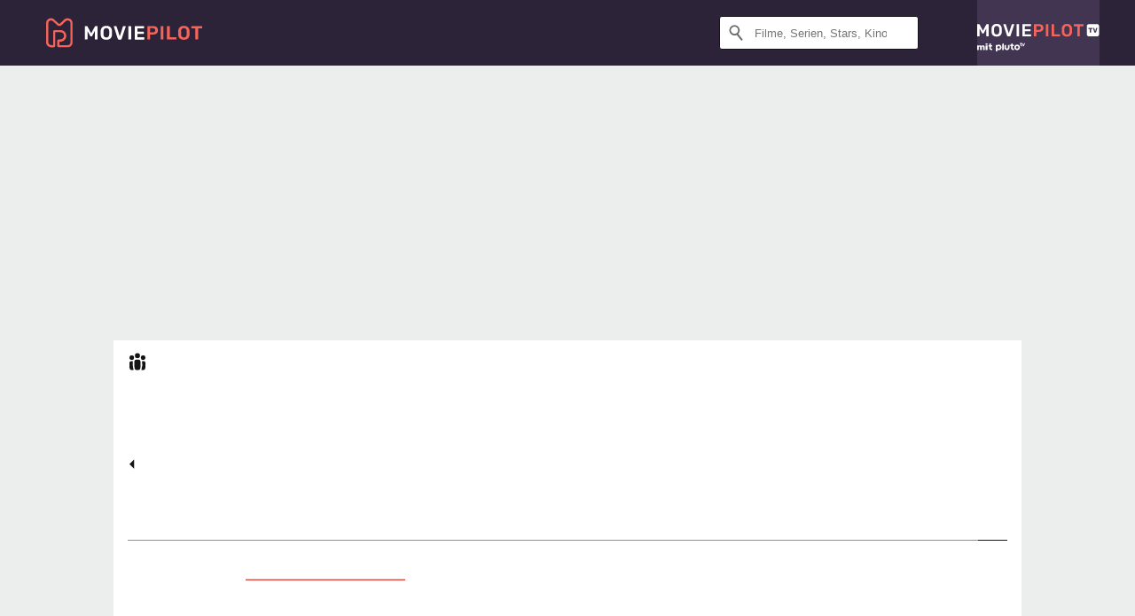

--- FILE ---
content_type: text/html; charset=utf-8
request_url: https://m.moviepilot.de/news/mit-fatih-akin-auf-der-anderen-seite-116001/comments
body_size: 78657
content:
<!DOCTYPE html><html lang="de" prefix="og: http://ogp.me/ns# fb: http://ogp.me/ns/fb# moviepilotde: http://ogp.me/ns/fb/moviepilotde# article: http://ogp.me/ns/article# video: http://ogp.me/ns/video#"><head><meta charSet="utf-8"/><meta name="viewport" content="width=device-width"/><title>Kommentare zu Mit Fatih Akin Auf der anderen Seite</title><meta name="robots" content="noodp,index,follow,max-snippet:-1,max-image-preview:large,max-video-preview:-1"/><meta name="description" content="Alle Kommentare zu Mit Fatih Akin Auf der anderen Seite"/><script type="7f102cb2841d2f951cd6afc0-text/javascript">!(function(){var c={"site_route":"article_comments","site_section":"news","news_id":16001,"news_section":"tv","news_type":"standard","genre":[],"linked_entities":{"Person":["fatih_akin","hanna_schygulla","nursel_koese","tuncel_kurtiz","patrycia_ziolkowska","nurguel_yesilcay","baki_davrak"],"movie_id":["tt0880502"],"tags":["drama","weitere","beruehrend","ernst","deutschland","geistreich","2000er_jahre","polizei","familiendrama","flucht","mutter","vater-sohn-beziehung","sterben_und_tod","tochter","mutter-tochter-beziehung","freundin","homosexualitaet","verlust_einer_geliebten_person","student","buch","tuerkei","freiheitsentzug","pistole","alleinerziehende_mutter","heimat","ehedrama","lesbe","frauenfreundschaft","tuerke","entlassung_aus_dem_gefaengnis","bestattung","schusswaffe","verlust_der_ehefrau","schusswechsel","mutterliebe","mutterrolle","hamburg","lesbischer_kuss","alleinerziehender_vater","migration","istanbul","demonstration","verlust_der_tochter","stiefmutter","pandora_filmverleih","frauengefaengnis","campus","busfahrt","buchhandlung"]},"author_redaktion":"Antje","tag_themen":"unterhaltung_filme_tv_lifestyle_beruehmtheiten_kultur","current_url":"https://www.moviepilot.de/news/mit-fatih-akin-auf-der-anderen-seite-116001/comments"};(window.dataLayer=window.dataLayer||[]).push(c)}())</script><script type="7f102cb2841d2f951cd6afc0-text/javascript">!(function(){var c={"entity_type":"ArticlePerson","content_id":16001,"content_category":"tv","content_type":"standard","content":"16001_mit_fatih_akin_auf_der_anderen_seite","is_sponsored":false,"content_title":"mit_fatih_akin_auf_der_anderen_seite","content_sub_category":["tv-tipps","tv"],"content_publication_date_hour":"2012-06-06 15:00","content_publication_date":"2012-06-06","content_author_id":1354680,"content_author_name":"antje","site_route":"article_comments"};(window.janDataLayer=window.janDataLayer||[]).push(c)}())</script><meta name="next-head-count" content="7"/><link rel="canonical" href="https://www.moviepilot.de/news/mit-fatih-akin-auf-der-anderen-seite-116001/comments"/><link rel="preload" href="/fonts/Oswald-Medium.woff2" as="font" type="font/woff2" crossorigin="anonymous"/><link rel="preload" href="/fonts/Oswald-Regular.woff2" as="font" type="font/woff2" crossorigin="anonymous"/><link rel="preload" href="/fonts/Oswald-SemiBold.woff2" as="font" type="font/woff2" crossorigin="anonymous"/><link rel="preload" href="/fonts/NotoSerif-Regular-Subset.woff2" as="font" type="font/woff2" crossorigin="anonymous"/><link rel="preload" href="/fonts/NotoSans-Regular-Subset.woff2" as="font" type="font/woff2" crossorigin="anonymous"/><link href="https://fonts.googleapis.com" rel="preconnect" crossorigin="use-credentials"/><link href="https://fonts.gstatic.com" rel="preconnect" crossorigin="use-credentials"/><link href="https://cdn.moviepilot.de" rel="preconnect" crossorigin="use-credentials"/><link href="https://www.googletagmanager.com" rel="preconnect" crossorigin="use-credentials"/><link href="https://www.google-analytics.com" rel="preconnect" crossorigin="use-credentials"/><link href="https://sdk.privacy-center.org" rel="preconnect" crossorigin="use-credentials"/><link rel="dns-prefetch" href="https://cdn.moviepilot.de"/><link rel="alternate" type="application/rss+xml" title="Aktuelle Film- und Serien-News von moviepilot.de" href="/files/feeds/moviepilot-articles-standard.rss"/><link href="/opensearch-movies-moviepilot-de.xml" rel="search" title="Moviepilot Suche" type="application/opensearchdescription+xml"/><meta content="moviepilot.de" property="og:site_name"/><script type="7f102cb2841d2f951cd6afc0-text/javascript">
window.gdprAppliesGlobally=true;(function(){function a(e){if(!window.frames[e]){if(document.body&&document.body.firstChild){var t=document.body;var n=document.createElement("iframe");n.style.display="none";n.name=e;n.title=e;t.insertBefore(n,t.firstChild)}
else{setTimeout(function(){a(e)},5)}}}function e(n,r,o,c,s){function e(e,t,n,a){if(typeof n!=="function"){return}if(!window[r]){window[r]=[]}var i=false;if(s){i=s(e,t,n)}if(!i){window[r].push({command:e,parameter:t,callback:n,version:a})}}e.stub=true;function t(a){if(!window[n]||window[n].stub!==true){return}if(!a.data){return}
var i=typeof a.data==="string";var e;try{e=i?JSON.parse(a.data):a.data}catch(t){return}if(e[o]){var r=e[o];window[n](r.command,r.parameter,function(e,t){var n={};n[c]={returnValue:e,success:t,callId:r.callId};a.source.postMessage(i?JSON.stringify(n):n,"*")},r.version)}}
if(typeof window[n]!=="function"){window[n]=e;if(window.addEventListener){window.addEventListener("message",t,false)}else{window.attachEvent("onmessage",t)}}}e("__tcfapi","__tcfapiBuffer","__tcfapiCall","__tcfapiReturn");a("__tcfapiLocator");(function(e){
var t=document.createElement("script");t.id="spcloader";t.type="text/javascript";t.async=true;t.src="https://sdk.privacy-center.org/"+e+"/loader.js?target="+document.location.hostname;t.charset="utf-8";var n=document.getElementsByTagName("script")[0];n.parentNode.insertBefore(t,n)})("969f779f-570e-47ae-af54-36b8692b345e")})();
</script><link color="#f4645a" href="/safari-pinned-tab.svg?v=NmPkj4lKXE" rel="mask-icon"/><link href="/apple-touch-icon.png?v=NmPkj4lKXE" rel="apple-touch-icon"/><link href="/favicon-16x16.png?v=NmPkj4lKXE" rel="icon" sizes="16x16" type="image/png"/><link href="/favicon-32x32.png?v=NmPkj4lKXE" rel="icon" sizes="32x32" type="image/png"/><link href="/favicon.ico?v=NmPkj4lKXE" rel="shortcut icon"/><link href="/site.webmanifest?v=NmPkj4lKXE" rel="manifest"/><meta content="/mstile-144x144.png?v=NmPkj4lKXE" name="msapplication-TileImage"/><meta content="#2d2338" name="msapplication-TileColor"/><meta content="#2d2338" name="theme-color"/><meta content="Moviepilot" name="apple-mobile-web-app-title"/><meta content="Moviepilot" name="application-name"/><meta property="fb:app_id" content="107783155908908"/><meta property="fb:pages" content="16927090734"/><meta property="fb:pages" content="241977964108"/><meta property="fb:pages" content="133921579487"/><meta property="fb:pages" content="240138996174475"/><meta property="fb:pages" content="213329622185613"/><script type="7f102cb2841d2f951cd6afc0-text/javascript">(function(i,r){i['GoogleAnalyticsObject']=r;i[r]=i[r]||function(){(i[r].q=i[r].q||[]).push(arguments)},i[r].l=1*new Date()})(window,'ga');ga("create","UA-1017584-2","auto");ga("set","anonymizeIp",!0);"displayfeatures cleanUrlTracker impressionTracker maxScrollTracker mediaQueryTracker outboundFormTracker outboundLinkTracker pageVisibilityTracker socialWidgetTracker".split(" ").forEach(function(a){ga("require",a)});ga("require","eventTracker",{attributePrefix:"data-ga-",events:["click","auxclick","contextmenu"]});</script><link rel="preload" href="/_next/static/css/afac2cca12314f45.css" as="style"/><link rel="stylesheet" href="/_next/static/css/afac2cca12314f45.css" data-n-p=""/><noscript data-n-css=""></noscript><script defer="" nomodule="" src="/_next/static/chunks/polyfills-c67a75d1b6f99dc8.js" type="7f102cb2841d2f951cd6afc0-text/javascript"></script><script defer="" src="/_next/static/chunks/666.bbf61a73107163bc.js" type="7f102cb2841d2f951cd6afc0-text/javascript"></script><script defer="" src="/_next/static/chunks/2596.380d630ffd7722ff.js" type="7f102cb2841d2f951cd6afc0-text/javascript"></script><script defer="" src="/_next/static/chunks/479.1fc9085816f6047c.js" type="7f102cb2841d2f951cd6afc0-text/javascript"></script><script defer="" src="/_next/static/chunks/9511.50d6e04f0ff36c12.js" type="7f102cb2841d2f951cd6afc0-text/javascript"></script><script defer="" src="/_next/static/chunks/7218.4599e34096479bbd.js" type="7f102cb2841d2f951cd6afc0-text/javascript"></script><script defer="" src="/_next/static/chunks/7375.0f5235dd3b5df0aa.js" type="7f102cb2841d2f951cd6afc0-text/javascript"></script><script defer="" src="/_next/static/chunks/3463.fbea6adee8aeffb5.js" type="7f102cb2841d2f951cd6afc0-text/javascript"></script><script defer="" src="/_next/static/chunks/5092.c71baa06f4f30d2b.js" type="7f102cb2841d2f951cd6afc0-text/javascript"></script><script defer="" src="/_next/static/chunks/4231.c4c1c53514fe1e67.js" type="7f102cb2841d2f951cd6afc0-text/javascript"></script><script defer="" src="/_next/static/chunks/9654.c4e58447e16a512b.js" type="7f102cb2841d2f951cd6afc0-text/javascript"></script><script defer="" src="/_next/static/chunks/6859.983d04665c854f11.js" type="7f102cb2841d2f951cd6afc0-text/javascript"></script><script defer="" src="/_next/static/chunks/3438.2f35bcf141b97359.js" type="7f102cb2841d2f951cd6afc0-text/javascript"></script><script defer="" src="/_next/static/chunks/1052.e0b44e3f4aa6d010.js" type="7f102cb2841d2f951cd6afc0-text/javascript"></script><script defer="" src="/_next/static/chunks/7104.369fcacf17b82003.js" type="7f102cb2841d2f951cd6afc0-text/javascript"></script><script defer="" src="/_next/static/chunks/8898.4a44f1130af729b0.js" type="7f102cb2841d2f951cd6afc0-text/javascript"></script><script defer="" src="/_next/static/chunks/322.08fe41a7cb0f2f87.js" type="7f102cb2841d2f951cd6afc0-text/javascript"></script><script defer="" src="/_next/static/chunks/6762.7cf12681ffc9aa64.js" type="7f102cb2841d2f951cd6afc0-text/javascript"></script><script defer="" src="/_next/static/chunks/3312.e51c02e557517162.js" type="7f102cb2841d2f951cd6afc0-text/javascript"></script><script defer="" src="/_next/static/chunks/6141.2cf2883c11988376.js" type="7f102cb2841d2f951cd6afc0-text/javascript"></script><script src="/_next/static/chunks/webpack-ab25b9d109fd77e4.js" defer="" type="7f102cb2841d2f951cd6afc0-text/javascript"></script><script src="/_next/static/chunks/framework-09f3afa64952aba4.js" defer="" type="7f102cb2841d2f951cd6afc0-text/javascript"></script><script src="/_next/static/chunks/main-dea38c77f5e80d71.js" defer="" type="7f102cb2841d2f951cd6afc0-text/javascript"></script><script src="/_next/static/chunks/pages/_app-0efcb6fe6ad9e837.js" defer="" type="7f102cb2841d2f951cd6afc0-text/javascript"></script><script src="/_next/static/chunks/6607-60bdb56dba4f9491.js" defer="" type="7f102cb2841d2f951cd6afc0-text/javascript"></script><script src="/_next/static/chunks/8732-b4a0071b2709e514.js" defer="" type="7f102cb2841d2f951cd6afc0-text/javascript"></script><script src="/_next/static/chunks/7681-2254739d4dd802bb.js" defer="" type="7f102cb2841d2f951cd6afc0-text/javascript"></script><script src="/_next/static/chunks/5935-d99a09e67920e168.js" defer="" type="7f102cb2841d2f951cd6afc0-text/javascript"></script><script src="/_next/static/chunks/6171-24fd9a13ae7114eb.js" defer="" type="7f102cb2841d2f951cd6afc0-text/javascript"></script><script src="/_next/static/chunks/2581-2d2b9b571739f1e2.js" defer="" type="7f102cb2841d2f951cd6afc0-text/javascript"></script><script src="/_next/static/chunks/2626-1bf12e88fe9846ed.js" defer="" type="7f102cb2841d2f951cd6afc0-text/javascript"></script><script src="/_next/static/chunks/5152-91143b00bc6433a9.js" defer="" type="7f102cb2841d2f951cd6afc0-text/javascript"></script><script src="/_next/static/chunks/8294-9c8bad61782f79d5.js" defer="" type="7f102cb2841d2f951cd6afc0-text/javascript"></script><script src="/_next/static/chunks/662-ca2ea3e750ebab36.js" defer="" type="7f102cb2841d2f951cd6afc0-text/javascript"></script><script src="/_next/static/chunks/6237-3205ff4408597f82.js" defer="" type="7f102cb2841d2f951cd6afc0-text/javascript"></script><script src="/_next/static/chunks/6712-3ecd0372adcf9e1b.js" defer="" type="7f102cb2841d2f951cd6afc0-text/javascript"></script><script src="/_next/static/chunks/5896-42951fdc23a5917b.js" defer="" type="7f102cb2841d2f951cd6afc0-text/javascript"></script><script src="/_next/static/chunks/9457-a2b1d4e75f29542c.js" defer="" type="7f102cb2841d2f951cd6afc0-text/javascript"></script><script src="/_next/static/chunks/622-68bc069bb1154a8e.js" defer="" type="7f102cb2841d2f951cd6afc0-text/javascript"></script><script src="/_next/static/chunks/1964-847fbc08db3256e2.js" defer="" type="7f102cb2841d2f951cd6afc0-text/javascript"></script><script src="/_next/static/chunks/3105-69e2173e719acdac.js" defer="" type="7f102cb2841d2f951cd6afc0-text/javascript"></script><script src="/_next/static/chunks/6861-9a3624eac069f842.js" defer="" type="7f102cb2841d2f951cd6afc0-text/javascript"></script><script src="/_next/static/chunks/5088-dd94538f80d2563b.js" defer="" type="7f102cb2841d2f951cd6afc0-text/javascript"></script><script src="/_next/static/chunks/9351-0becbf645a68ba9b.js" defer="" type="7f102cb2841d2f951cd6afc0-text/javascript"></script><script src="/_next/static/chunks/pages/item_comments-2e42426295db9f5f.js" defer="" type="7f102cb2841d2f951cd6afc0-text/javascript"></script><script src="/_next/static/b22b72eaea63840ccb757187969fe4370492f561/_buildManifest.js" defer="" type="7f102cb2841d2f951cd6afc0-text/javascript"></script><script src="/_next/static/b22b72eaea63840ccb757187969fe4370492f561/_ssgManifest.js" defer="" type="7f102cb2841d2f951cd6afc0-text/javascript"></script><style data-styled="" data-styled-version="5.3.10">@font-face{font-family:"Noto Sans Subset";src:url("/fonts/NotoSans-Regular-Subset.woff2") format("woff2"), url("/fonts/NotoSans-Regular.woff") format("woff"), url("/fonts/NotoSans-Regular.ttf") format("truetype");font-display:block;}/*!sc*/
@font-face{font-family:"Noto Serif Subset";src:url("/fonts/NotoSerif-Regular-Subset.woff2") format("woff2"), url("/fonts/NotoSerif-Regular.woff") format("woff"), url("/fonts/NotoSerif-Regular.ttf") format('truetype');font-display:block;}/*!sc*/
@font-face{font-family:"Noto Serif Subset";font-style:italic;src:url("/fonts/NotoSerif-Italic-Subset.woff2") format("woff2"), url("/fonts/NotoSerif-Italic.woff") format("woff"), url("/fonts/NotoSerif-Italic.ttf") format("truetype");font-display:block;}/*!sc*/
@font-face{font-family:"Oswald";font-weight:normal;src:local("Oswald Regular"),local("Oswald-Regular"), url("/fonts/Oswald-Regular.woff2") format("woff2"), url("/fonts/Oswald-Regular.woff") format("woff"), url("/fonts/Oswald-Regular.ttf") format("truetype");font-display:block;}/*!sc*/
@font-face{font-family:"Oswald";font-weight:500;src:local("Oswald Medium"),local("Oswald-Medium"), url("/fonts/Oswald-Medium.woff2") format("woff2"), url("/fonts/Oswald-Medium.woff") format("woff"), url("/fonts/Oswald-Medium.ttf") format("truetype");font-display:block;}/*!sc*/
@font-face{font-family:"Oswald";font-weight:600;src:local("Oswald SemiBold"),local("Oswald-SemiBold"), url("/fonts/Oswald-SemiBold.woff2") format("woff2"), url("/fonts/Oswald-SemiBold.woff") format("woff"), url("/fonts/Oswald-SemiBold.ttf") format("truetype");font-display:block;}/*!sc*/
@font-face{font-family:"MontserratBold";src:url("/fonts/Montserrat-Bold.woff2") format("woff2"), url("/fonts/Montserrat-Bold.woff") format("woff"), url("/fonts/Montserrat-Bold.ttf") format("truetype");font-display:block;}/*!sc*/
@font-face{font-family:"Noto Sans";src:local("NotoSans Regular"),local("NotoSans-Regular"), url("/fonts/NotoSans-Regular.woff2") format("woff2"), url("/fonts/NotoSans-Regular.woff") format("woff"), url("/fonts/NotoSans-Regular.ttf") format("truetype");font-display:block;}/*!sc*/
@font-face{font-family:"Noto Serif";src:local("NotoSerif Regular"),local("NotoSerif-Regular"), url("/fonts/NotoSerif-Regular.woff2") format("woff2"), url("/fonts/NotoSerif-Regular.woff") format("woff"), url("/fonts/NotoSerif-Regular.ttf") format('truetype');font-display:block;}/*!sc*/
@font-face{font-family:"Noto Serif";font-style:italic;src:local("NotoSerif Italic"),local("NotoSerif-Italic"), url("/fonts/NotoSerif-Italic.woff2") format("woff2"), url("/fonts/NotoSerif-Italic.woff") format("woff"), url("/fonts/NotoSerif-Italic.ttf") format("truetype");font-display:block;}/*!sc*/
html{box-sizing:border-box;background:#2d2338;line-height:1.15;-webkit-text-size-adjust:100%;}/*!sc*/
*,*::before,*::after{box-sizing:inherit;}/*!sc*/
button,[type='button'],[type='reset'],[type='submit']{-webkit-appearance:button;}/*!sc*/
body{font-family:"Noto Serif","Noto Serif Subset",serif;-webkit-letter-spacing:normal;-moz-letter-spacing:normal;-ms-letter-spacing:normal;letter-spacing:normal;margin:0;padding:50px 0 0;background:#eceded;font-size:16px;-moz-osx-font-smoothing:grayscale;-webkit-font-smoothing:antialiased;line-height:1.7;text-rendering:optimizeLegibility;}/*!sc*/
@media (min-width:1024px){body{padding:74px 0 0;}}/*!sc*/
body,a{color:#141414;}/*!sc*/
#nprogress{pointer-events:none;}/*!sc*/
#nprogress .bar{position:fixed;z-index:9999;top:0;left:0;width:100%;height:2px;background:#f4645a;}/*!sc*/
#nprogress .peg{display:block;position:absolute;right:0px;width:100px;height:100%;-webkit-transform:rotate(3deg) translate(0px,-4px);-ms-transform:rotate(3deg) translate(0px,-4px);transform:rotate(3deg) translate(0px,-4px);opacity:1;box-shadow:0 0 10px #f4645a,0 0 5px #f4645a;}/*!sc*/
#__next{overflow-x:hidden;overflow-x:clip;}/*!sc*/
data-styled.g1[id="sc-global-yqkQv1"]{content:"sc-global-yqkQv1,"}/*!sc*/
.cHQTIw{position:absolute;z-index:16;left:50px;width:calc(100vw - 100px);padding:6px 0px;background-color:#2d2338;}/*!sc*/
@media (min-width:1024px){.cHQTIw{left:0;opacity:1;z-index:15;position:relative;padding:18px 0;width:100%;}}/*!sc*/
data-styled.g3[id="sc-8cfa6b1f-0"]{content:"cHQTIw,"}/*!sc*/
.bEvIHW{display:-webkit-box;display:-webkit-flex;display:-ms-flexbox;display:flex;position:absolute;-webkit-align-items:center;-webkit-box-align:center;-ms-flex-align:center;align-items:center;-webkit-box-pack:center;-webkit-justify-content:center;-ms-flex-pack:center;justify-content:center;width:38px;height:38px;}/*!sc*/
@media (max-width:1023px){.bEvIHW{top:0;width:48px;height:50px;}}/*!sc*/
data-styled.g4[id="sc-8cfa6b1f-1"]{content:"bEvIHW,"}/*!sc*/
.eNmFog{position:absolute;z-index:10;width:100%;height:100%;padding:0;border:0;opacity:0;cursor:pointer;}/*!sc*/
data-styled.g5[id="sc-8cfa6b1f-2"]{content:"eNmFog,"}/*!sc*/
.eFFQZV{width:100%;height:38px;padding-right:35px;padding-left:39px;border:1px solid;border-radius:3px;color:#141414;font-size:16px;line-height:18px;}/*!sc*/
@media (min-width:1024px){.eFFQZV{font-size:13px;}}/*!sc*/
.eFFQZV::-ms-clear{display:none;}/*!sc*/
.eFFQZV:focus{outline:none;}/*!sc*/
.eFFQZV:focus{outline:none;}/*!sc*/
.eFFQZV:focus{outline:none;}/*!sc*/
.eFFQZV:focus{outline:none;}/*!sc*/
@media (max-width:1023px){.eFFQZV{padding-left:48px;padding-right:48px;}.eFFQZV::-webkit-input-placeholder{font-size:12px;}.eFFQZV::-moz-placeholder{font-size:12px;}.eFFQZV:-ms-input-placeholder{font-size:12px;}.eFFQZV::placeholder{font-size:12px;}}/*!sc*/
data-styled.g6[id="sc-8cfa6b1f-3"]{content:"eFFQZV,"}/*!sc*/
.fbuElY{width:auto;margin:0;padding:0;overflow:visible;border:0;background:transparent;color:inherit;font:inherit;-webkit-font-smoothing:inherit;-moz-osx-font-smoothing:inherit;-webkit-appearance:none;-moz-appearance:none;appearance:none;line-height:normal;display:-webkit-box;display:-webkit-flex;display:-ms-flexbox;display:flex;visibility:hidden;position:absolute;right:0;-webkit-align-items:center;-webkit-box-align:center;-ms-flex-align:center;align-items:center;-webkit-box-pack:center;-webkit-justify-content:center;-ms-flex-pack:center;justify-content:center;width:38px;height:38px;opacity:0;cursor:pointer;}/*!sc*/
.fbuElY::-moz-focus-inner{padding:0;border:0;}/*!sc*/
@media (max-width:1023px){.fbuElY{top:0;width:48px;height:50px;}}/*!sc*/
data-styled.g7[id="sc-8cfa6b1f-4"]{content:"fbuElY,"}/*!sc*/
@media (min-width:1024px){.dHlUHl{width:20px;height:20px;}}/*!sc*/
data-styled.g9[id="sc-8cfa6b1f-6"]{content:"dHlUHl,"}/*!sc*/
@media (min-width:1024px){.eJtMwM{width:20px;height:20px;}}/*!sc*/
data-styled.g10[id="sc-8cfa6b1f-7"]{content:"eJtMwM,"}/*!sc*/
.dUuLMc{position:absolute;}/*!sc*/
data-styled.g11[id="sc-8feeca8c-0"]{content:"dUuLMc,"}/*!sc*/
.cVaMZB{text-align:center;position:relative;}/*!sc*/
data-styled.g12[id="sc-8feeca8c-1"]{content:"cVaMZB,"}/*!sc*/
.SCeqE{position:relative;width:100%;min-height:250px;padding:10px 0;text-align:center;}/*!sc*/
@media (max-width:767px){.SCeqE{min-height:100px;}}/*!sc*/
data-styled.g15[id="sc-8feeca8c-4"]{content:"SCeqE,"}/*!sc*/
.jCMerz{position:absolute;z-index:6;left:calc(50% + 524px);width:100%;}/*!sc*/
data-styled.g17[id="sc-8feeca8c-6"]{content:"jCMerz,"}/*!sc*/
.bXfhdS{display:-webkit-box;display:-webkit-flex;display:-ms-flexbox;display:flex;-webkit-align-items:center;-webkit-box-align:center;-ms-flex-align:center;align-items:center;-webkit-box-pack:center;-webkit-justify-content:center;-ms-flex-pack:center;justify-content:center;height:100%;background-color:#423551;-webkit-text-decoration:none;text-decoration:none;}/*!sc*/
.fQGmFB{display:-webkit-box;display:-webkit-flex;display:-ms-flexbox;display:flex;-webkit-align-items:center;-webkit-box-align:center;-ms-flex-align:center;align-items:center;-webkit-box-pack:center;-webkit-justify-content:center;-ms-flex-pack:center;justify-content:center;height:100%;background-color:#423551;-webkit-text-decoration:none;text-decoration:none;}/*!sc*/
@media (max-width:1023px){.fQGmFB{display:none;}}/*!sc*/
data-styled.g21[id="sc-705b359f-0"]{content:"bXfhdS,fQGmFB,"}/*!sc*/
.bMnFdx{display:-webkit-box;display:-webkit-flex;display:-ms-flexbox;display:flex;-webkit-align-items:center;-webkit-box-align:center;-ms-flex-align:center;align-items:center;-webkit-box-pack:center;-webkit-justify-content:center;-ms-flex-pack:center;justify-content:center;height:42px;-webkit-text-decoration:none;text-decoration:none;gap:5px;}/*!sc*/
data-styled.g22[id="sc-705b359f-1"]{content:"bMnFdx,"}/*!sc*/
.bgDUZN{display:-webkit-box;display:-webkit-flex;display:-ms-flexbox;display:flex;-webkit-flex-direction:column;-ms-flex-direction:column;flex-direction:column;-webkit-box-pack:justify;-webkit-justify-content:space-between;-ms-flex-pack:justify;justify-content:space-between;height:100%;gap:3px;}/*!sc*/
data-styled.g23[id="sc-705b359f-2"]{content:"bgDUZN,"}/*!sc*/
.daWuRC{font-family:Oswald,sans-serif;font-stretch:normal;font-weight:500;-webkit-letter-spacing:0.05em;-moz-letter-spacing:0.05em;-ms-letter-spacing:0.05em;letter-spacing:0.05em;padding-left:15px;color:white;font-size:10px;font-style:normal;line-height:normal;}/*!sc*/
data-styled.g24[id="sc-705b359f-3"]{content:"daWuRC,"}/*!sc*/
.bXdySr{-webkit-transition:stroke-dashoffset .4s;transition:stroke-dashoffset .4s;stroke-width:5.5;stroke-linecap:round;stroke:#fff;fill:none;}/*!sc*/
data-styled.g25[id="sc-f6c76fde-0"]{content:"bXdySr,"}/*!sc*/
.iGIQtA{stroke-dasharray:40 160;}/*!sc*/
data-styled.g26[id="sc-f6c76fde-1"]{content:"iGIQtA,"}/*!sc*/
.eqIQVP{-webkit-transform-origin:50%;-ms-transform-origin:50%;transform-origin:50%;-webkit-transition:-webkit-transform .4s;-webkit-transition:transform .4s;transition:transform .4s;stroke-dasharray:40 142;}/*!sc*/
data-styled.g27[id="sc-f6c76fde-2"]{content:"eqIQVP,"}/*!sc*/
.cRQRUm{-webkit-transform-origin:50%;-ms-transform-origin:50%;transform-origin:50%;stroke-dasharray:40 85;}/*!sc*/
data-styled.g28[id="sc-f6c76fde-3"]{content:"cRQRUm,"}/*!sc*/
.fLJae{-webkit-transition:-webkit-transform .4s;-webkit-transition:transform .4s;transition:transform .4s;cursor:pointer;-webkit-user-select:none;-moz-user-select:none;-ms-user-select:none;user-select:none;-webkit-tap-highlight-color:transparent;}/*!sc*/
data-styled.g29[id="sc-f6c76fde-4"]{content:"fLJae,"}/*!sc*/
.rhFKM{width:50px;height:50px;}/*!sc*/
data-styled.g30[id="sc-d4d9e395-0"]{content:"rhFKM,"}/*!sc*/
.cmhlFc{position:fixed;top:50px;left:-100vw;width:100%;-webkit-transition:opacity .15s ease-in-out;transition:opacity .15s ease-in-out;opacity:0;}/*!sc*/
data-styled.g31[id="sc-d4d9e395-1"]{content:"cmhlFc,"}/*!sc*/
.idKuMM{margin:0;padding:0;list-style-type:none;display:-webkit-box;display:-webkit-flex;display:-ms-flexbox;display:flex;-webkit-flex-direction:column;-ms-flex-direction:column;flex-direction:column;max-height:calc(100vh - 120px);padding:13.5px 36px 80px;overflow:auto;background:#fff;-webkit-overflow-scrolling:touch;}/*!sc*/
@media (min-width:768px){.idKuMM{-webkit-flex-direction:row;-ms-flex-direction:row;flex-direction:row;-webkit-flex-wrap:wrap;-ms-flex-wrap:wrap;flex-wrap:wrap;box-shadow:0 0 3px 0 rgba(20,20,20,.3);}}/*!sc*/
data-styled.g32[id="sc-d4d9e395-2"]{content:"idKuMM,"}/*!sc*/
.WcVJP{position:fixed;top:43px;border-width:0 7px 7px 7px;border-style:solid;border-color:transparent transparent #fff transparent;right:18px;-webkit-transition:opacity .15s;transition:opacity .15s;will-change:opacity;opacity:0;}/*!sc*/
data-styled.g33[id="sc-d4d9e395-3"]{content:"WcVJP,"}/*!sc*/
.dBAOhG{font-family:Oswald,sans-serif;font-stretch:normal;font-weight:500;-webkit-letter-spacing:0.075em;-moz-letter-spacing:0.075em;-ms-letter-spacing:0.075em;letter-spacing:0.075em;display:inline-block;padding:10.5px 0;color:#f4645a;font-size:16px;line-height:22px;-webkit-text-decoration:none;text-decoration:none;text-transform:uppercase;}/*!sc*/
data-styled.g34[id="sc-d4d9e395-4"]{content:"dBAOhG,"}/*!sc*/
.bGXsw{margin:0;padding:0;list-style-type:none;display:-webkit-box;display:-webkit-flex;display:-ms-flexbox;display:flex;-webkit-flex-wrap:wrap;-ms-flex-wrap:wrap;flex-wrap:wrap;}/*!sc*/
data-styled.g35[id="sc-d4d9e395-5"]{content:"bGXsw,"}/*!sc*/
.ixubqG{-webkit-flex:0 0 50%;-ms-flex:0 0 50%;flex:0 0 50%;width:50%;display:block;}/*!sc*/
data-styled.g36[id="sc-d4d9e395-6"]{content:"ixubqG,"}/*!sc*/
.cZVdXQ{font-family:"Noto Sans","Noto Sans Subset",sans-serif;font-weight:400;-webkit-letter-spacing:normal;-moz-letter-spacing:normal;-ms-letter-spacing:normal;letter-spacing:normal;display:inline-block;padding:7.5px 0;color:#141414;font-size:15px;line-height:21px;-webkit-text-decoration:none;text-decoration:none;}/*!sc*/
data-styled.g37[id="sc-d4d9e395-7"]{content:"cZVdXQ,"}/*!sc*/
.iwnVIM{width:100%;padding-bottom:6px;display:block;}/*!sc*/
@media (min-width:768px){.iwnVIM{width:50%;}}/*!sc*/
data-styled.g38[id="sc-d4d9e395-8"]{content:"iwnVIM,"}/*!sc*/
.cjMGIV{position:fixed;bottom:0;left:-100vw;width:100vw;height:70px;-webkit-transition:opacity .15s ease-in-out;transition:opacity .15s ease-in-out;opacity:0;box-shadow:0 0 10px 1px rgba(20,20,20,.5);}/*!sc*/
data-styled.g39[id="sc-d4d9e395-9"]{content:"cjMGIV,"}/*!sc*/
.dMlNpS{position:absolute;width:0;height:0;opacity:0;}/*!sc*/
.dMlNpS:checked + label .sc-f6c76fde-1{stroke-dashoffset:-64;}/*!sc*/
.dMlNpS:checked + label .sc-f6c76fde-2{-webkit-transform:rotate(90deg);-ms-transform:rotate(90deg);transform:rotate(90deg);}/*!sc*/
.dMlNpS:checked + label .sc-f6c76fde-3{stroke-dashoffset:-64;}/*!sc*/
.dMlNpS:checked + label .sc-f6c76fde-4{-webkit-transform:rotate(45deg);-ms-transform:rotate(45deg);transform:rotate(45deg);}/*!sc*/
.dMlNpS:checked ~ .sc-d4d9e395-1{left:0;opacity:1;}/*!sc*/
.dMlNpS:checked ~ .sc-d4d9e395-1 .sc-d4d9e395-3{opacity:1;}/*!sc*/
.dMlNpS:checked ~ .sc-d4d9e395-1 .sc-d4d9e395-9{left:0;opacity:1;}/*!sc*/
data-styled.g41[id="sc-d4d9e395-11"]{content:"dMlNpS,"}/*!sc*/
.jIYfrc{width:auto;margin:0;padding:0;overflow:visible;border:0;background:transparent;color:inherit;font:inherit;-webkit-font-smoothing:inherit;-moz-osx-font-smoothing:inherit;-webkit-appearance:none;-moz-appearance:none;appearance:none;line-height:normal;font-family:Oswald,sans-serif;font-stretch:normal;font-weight:600;-webkit-letter-spacing:0.06em;-moz-letter-spacing:0.06em;-ms-letter-spacing:0.06em;letter-spacing:0.06em;display:inline-block;padding:10px 15px;-webkit-transition-property:border-color,background-color,color;transition-property:border-color,background-color,color;-webkit-transition-duration:.1s;transition-duration:.1s;outline:0;color:#141414;font-size:15px;line-height:1.67;text-align:center;-webkit-text-decoration:none;text-decoration:none;text-transform:uppercase;cursor:pointer;position:relative;background-color:#2d2338;color:#fff;display:block;width:100%;}/*!sc*/
.jIYfrc::-moz-focus-inner{padding:0;border:0;}/*!sc*/
.jIYfrc:hover{color:#f4645a;}/*!sc*/
@media (max-width:1023px){.jIYfrc:hover{color:inherit;}}/*!sc*/
.jIYfrc:hover{background-color:#423551;color:#fff;}/*!sc*/
data-styled.g45[id="sc-9442cb32-3"]{content:"jIYfrc,"}/*!sc*/
.hOWkqM{display:none;position:relative;-webkit-box-flex:1;-webkit-flex-grow:1;-ms-flex-positive:1;flex-grow:1;line-height:0;}/*!sc*/
@media (max-width:1023px){.hOWkqM{position:absolute;left:0;}}/*!sc*/
@media (min-width:1024px){.hOWkqM{display:block;padding:0 20px;}}/*!sc*/
data-styled.g48[id="sc-7b426965-0"]{content:"hOWkqM,"}/*!sc*/
.dyIrkc{z-index:15;background-color:#2d2338;}/*!sc*/
data-styled.g49[id="sc-7b426965-1"]{content:"dyIrkc,"}/*!sc*/
.ksztDv{position:relative;z-index:10;top:0;right:0;width:50px;height:50px;-webkit-transition:opacity 0.2s ease-in-out;transition:opacity 0.2s ease-in-out;border:0;opacity:1;background-color:transparent;cursor:pointer;}/*!sc*/
@media (min-width:1024px){.ksztDv{display:none;}}/*!sc*/
.ksztDv:focus{outline:0;}/*!sc*/
.ksztDv svg{position:absolute;top:50%;left:50%;-webkit-transform:translate(-50%,-50%);-ms-transform:translate(-50%,-50%);transform:translate(-50%,-50%);}/*!sc*/
data-styled.g50[id="sc-7b426965-2"]{content:"ksztDv,"}/*!sc*/
.dYYnSi{display:none;}/*!sc*/
data-styled.g52[id="sc-7b426965-4"]{content:"dYYnSi,"}/*!sc*/
.iYvIhN{position:absolute;width:0;height:0;opacity:0;}/*!sc*/
.iYvIhN:checked + label{position:absolute;left:0;width:100vw;}/*!sc*/
.iYvIhN:checked + label .sc-7b426965-3{display:none;}/*!sc*/
.iYvIhN:checked + label .sc-7b426965-4{display:block;}/*!sc*/
.iYvIhN:checked ~ .sc-7b426965-0{display:inline-block;}/*!sc*/
data-styled.g53[id="sc-7b426965-5"]{content:"iYvIhN,"}/*!sc*/
.heTkph{margin:0;padding:0;list-style-type:none;display:-webkit-inline-box;display:-webkit-inline-flex;display:-ms-inline-flexbox;display:inline-flex;height:100%;}/*!sc*/
data-styled.g54[id="sc-2ae86d06-0"]{content:"heTkph,"}/*!sc*/
.cEGtxK{margin:0;padding:0;list-style-type:none;display:none;position:absolute;min-width:230px;padding:36px 0;background:#fff;box-shadow:0 0 3px 0 rgba(20,20,20,.3);}/*!sc*/
data-styled.g55[id="sc-2ae86d06-1"]{content:"cEGtxK,"}/*!sc*/
.cblKSy{display:none;position:absolute;bottom:0;left:50%;-webkit-transform:translateX(-50%);-ms-transform:translateX(-50%);transform:translateX(-50%);border-width:0 7px 7px 7px;border-style:solid;border-color:transparent transparent #fff transparent;}/*!sc*/
data-styled.g56[id="sc-2ae86d06-2"]{content:"cblKSy,"}/*!sc*/
.iwjGZH{font-family:Oswald,sans-serif;font-stretch:normal;font-weight:500;-webkit-letter-spacing:0.075em;-moz-letter-spacing:0.075em;-ms-letter-spacing:0.075em;letter-spacing:0.075em;-webkit-transition:color .1s ease-in;transition:color .1s ease-in;display:-webkit-box;display:-webkit-flex;display:-ms-flexbox;display:flex;-webkit-align-items:center;-webkit-box-align:center;-ms-flex-align:center;align-items:center;height:100%;padding:0 12px;color:#fff;font-size:16px;-webkit-text-decoration:none;text-decoration:none;text-transform:uppercase;white-space:nowrap;}/*!sc*/
.iwjGZH:hover{-webkit-text-decoration:none;text-decoration:none;}/*!sc*/
data-styled.g57[id="sc-2ae86d06-3"]{content:"iwjGZH,"}/*!sc*/
.iSjLGS{display:block;position:relative;height:100%;}/*!sc*/
.iSjLGS:hover .sc-2ae86d06-1,.iSjLGS:hover .sc-2ae86d06-2{display:block;}/*!sc*/
.iSjLGS:hover .sc-2ae86d06-3{color:#f4645a;}/*!sc*/
.dsJeCh{display:block;position:relative;height:100%;}/*!sc*/
.dsJeCh:hover .sc-2ae86d06-1,.dsJeCh:hover .sc-2ae86d06-2{display:block;}/*!sc*/
.dsJeCh:hover .sc-2ae86d06-3{color:#f4645a;}/*!sc*/
@media (min-width:1024px){@media (max-width:1200px){.dsJeCh{display:none;}}}/*!sc*/
data-styled.g58[id="sc-2ae86d06-4"]{content:"iSjLGS,dsJeCh,"}/*!sc*/
.eyKnR{display:block;}/*!sc*/
data-styled.g59[id="sc-2ae86d06-5"]{content:"eyKnR,"}/*!sc*/
.tztSc{font-family:"Noto Sans","Noto Sans Subset",sans-serif;font-weight:400;-webkit-letter-spacing:normal;-moz-letter-spacing:normal;-ms-letter-spacing:normal;letter-spacing:normal;-webkit-transition:color .1s ease-in;transition:color .1s ease-in;display:block;padding:9px 36px;color:#141414;font-size:15px;line-height:1.6;-webkit-text-decoration:none;text-decoration:none;white-space:nowrap;}/*!sc*/
.tztSc:hover{color:#f4645a;-webkit-text-decoration:none;text-decoration:none;}/*!sc*/
data-styled.g60[id="sc-2ae86d06-6"]{content:"tztSc,"}/*!sc*/
.zVSlf{position:fixed;z-index:9003;top:0;left:0;width:100%;height:50px;background:#2d2338;}/*!sc*/
@media (min-width:1024px){.zVSlf{height:74px;}}/*!sc*/
data-styled.g61[id="sc-943614-0"]{content:"zVSlf,"}/*!sc*/
.kNsJod{z-index:10;}/*!sc*/
@media (min-width:1024px){.kNsJod{display:none;}}/*!sc*/
data-styled.g62[id="sc-943614-1"]{content:"kNsJod,"}/*!sc*/
@media (max-width:1023px){.hKRDHW.hKRDHW{display:none;}}/*!sc*/
data-styled.g63[id="sc-943614-2"]{content:"hKRDHW,"}/*!sc*/
.coNOyW{display:-webkit-box;display:-webkit-flex;display:-ms-flexbox;display:flex;}/*!sc*/
@media (max-width:1023px){.coNOyW{padding-left:15px;}}/*!sc*/
@media (min-width:1024px){.coNOyW{max-width:1200px;width:100%;margin:0 auto;padding:0 0 0 12px;-webkit-align-items:center;-webkit-box-align:center;-ms-flex-align:center;align-items:center;height:100%;-webkit-box-pack:justify;-webkit-justify-content:space-between;-ms-flex-pack:justify;justify-content:space-between;}}/*!sc*/
data-styled.g64[id="sc-943614-3"]{content:"coNOyW,"}/*!sc*/
.bQzuKv{display:inline-block;width:134px;height:26px;}/*!sc*/
@media (min-width:1024px){.bQzuKv{width:176px;height:34px;}}/*!sc*/
data-styled.g65[id="sc-943614-4"]{content:"bQzuKv,"}/*!sc*/
.dUoLiD{z-index:10;line-height:0;}/*!sc*/
@media (max-width:1023px){.dUoLiD{-webkit-align-self:center;-ms-flex-item-align:center;align-self:center;}}/*!sc*/
@media (min-width:1024px){.dUoLiD{position:absolute;top:50%;left:50%;-webkit-transform:translate(-50%,-50%);-ms-transform:translate(-50%,-50%);transform:translate(-50%,-50%);position:static;-webkit-transform:none;-ms-transform:none;transform:none;margin-right:20px;}}/*!sc*/
data-styled.g66[id="sc-943614-5"]{content:"dUoLiD,"}/*!sc*/
.erUoiN{-webkit-flex:1 1 0px;-ms-flex:1 1 0px;flex:1 1 0px;}/*!sc*/
data-styled.g67[id="sc-943614-6"]{content:"erUoiN,"}/*!sc*/
.gLMMrh{width:50px;height:50px;}/*!sc*/
data-styled.g68[id="sc-943614-7"]{content:"gLMMrh,"}/*!sc*/
.ewfdZy{font-family:Oswald,sans-serif;font-stretch:normal;font-weight:600;-webkit-letter-spacing:0.04em;-moz-letter-spacing:0.04em;-ms-letter-spacing:0.04em;letter-spacing:0.04em;display:inline-block;margin:0 0 -1px;padding:0 10px 10px 0;border-bottom:1px solid #f4645a;font-size:23px;line-height:1.25;text-transform:uppercase;}/*!sc*/
@media (min-width:1024px){.ewfdZy{padding-bottom:11px;font-size:30px;line-height:1.13;}}/*!sc*/
data-styled.g70[id="sc-39130209-0"]{content:"ewfdZy,"}/*!sc*/
.fQXlmZ{display:block;margin-bottom:20px;border-bottom:1px solid #141414;}/*!sc*/
data-styled.g71[id="sc-39130209-1"]{content:"fQXlmZ,"}/*!sc*/
.iSryLK{width:inherit;min-width:1px;height:inherit;min-height:1px;}/*!sc*/
data-styled.g73[id="sc-71fcb2c0-0"]{content:"iSryLK,"}/*!sc*/
.izlVSY{font-family:Oswald,sans-serif;font-stretch:normal;font-weight:600;-webkit-letter-spacing:0.03em;-moz-letter-spacing:0.03em;-ms-letter-spacing:0.03em;letter-spacing:0.03em;margin:0.67em 0;overflow:hidden;font-size:23px;line-height:1.435;margin-top:0;font-size:32px;-webkit-letter-spacing:0.6px;-moz-letter-spacing:0.6px;-ms-letter-spacing:0.6px;letter-spacing:0.6px;line-height:40px;}/*!sc*/
@media (min-width:1024px){.izlVSY{font-size:36px;line-height:1.3;}}/*!sc*/
@media (min-width:1024px){.izlVSY{font-size:40px;-webkit-letter-spacing:0.78px;-moz-letter-spacing:0.78px;-ms-letter-spacing:0.78px;letter-spacing:0.78px;line-height:50px;}}/*!sc*/
data-styled.g124[id="sc-7c7ec5fb-0"]{content:"izlVSY,"}/*!sc*/
.jNIFiK{position:relative;min-height:142px;}/*!sc*/
@media (min-width:1024px){.jNIFiK{min-height:270px;}}/*!sc*/
data-styled.g131[id="sc-6008c47a-0"]{content:"jNIFiK,"}/*!sc*/
.iJLvlQ{display:block;position:relative;max-width:1024px;margin:0 auto;background:#fff;}/*!sc*/
data-styled.g132[id="sc-d4689cf4-0"]{content:"iJLvlQ,"}/*!sc*/
.jcXSUj{display:block;position:relative;z-index:0;overflow:hidden;margin-right:-16px;margin-left:-16px;}/*!sc*/
data-styled.g133[id="sc-91d07d59-0"]{content:"jcXSUj,"}/*!sc*/
.fMBmqX{z-index:0;margin-bottom:-20px;overflow:hidden;}/*!sc*/
.fMBmqX:after{content:'';display:block;position:absolute;top:0;right:0;width:100px;height:100%;-webkit-transition:opacity .4s;transition:opacity .4s;opacity:0;background:linear-gradient(to right,rgba(255,255,255,0),#fff);pointer-events:none;}/*!sc*/
data-styled.g134[id="sc-91d07d59-1"]{content:"fMBmqX,"}/*!sc*/
.ijJRGL{display:-webkit-box;display:-webkit-flex;display:-ms-flexbox;display:flex;position:relative;z-index:0;max-width:100%;padding-bottom:20px;overflow-x:auto;overflow-y:hidden;-webkit-overflow-scrolling:touch;will-change:scroll-position;margin:0 auto;}/*!sc*/
.ijJRGL:before,.ijJRGL:after{content:'';display:block;-webkit-flex:0 0 16px;-ms-flex:0 0 16px;flex:0 0 16px;height:100%;min-height:1px;}/*!sc*/
.ijJRGL:before,.ijJRGL:after{-webkit-box-flex:1;-webkit-flex-grow:1;-ms-flex-positive:1;flex-grow:1;}/*!sc*/
@media (min-width:1024px){.ijJRGL:before,.ijJRGL:after{-webkit-flex-basis:0;-ms-flex-preferred-size:0;flex-basis:0;content:'';}}/*!sc*/
data-styled.g135[id="sc-91d07d59-2"]{content:"ijJRGL,"}/*!sc*/
.jJyBpY{font-family:"Noto Serif","Noto Serif Subset",serif;-webkit-letter-spacing:normal;-moz-letter-spacing:normal;-ms-letter-spacing:normal;letter-spacing:normal;display:block;width:100%;padding:12px;-webkit-transition:.2s;transition:.2s;-webkit-transition-property:border-color,box-shadow;transition-property:border-color,box-shadow;border:1px solid #c2c2c2;background:#fff;box-shadow:inset 2px 2px 1px 0 rgba(194,194,194,.27);font-size:15px;line-height:24px;resize:none;}/*!sc*/
data-styled.g146[id="sc-2f2c7b12-1"]{content:"jJyBpY,"}/*!sc*/
.fPKbZG{margin-right:auto;margin-left:auto;padding-right:1rem;padding-left:1rem;}/*!sc*/
data-styled.g201[id="sc-bgqQcB"]{content:"fPKbZG,"}/*!sc*/
.kxAeeW{box-sizing:border-box;display:-webkit-box;display:-webkit-flex;display:-ms-flexbox;display:flex;-webkit-flex:0 1 auto;-ms-flex:0 1 auto;flex:0 1 auto;-webkit-flex-direction:row;-ms-flex-direction:row;flex-direction:row;-webkit-flex-wrap:wrap;-ms-flex-wrap:wrap;flex-wrap:wrap;margin-right:-0.5rem;margin-left:-0.5rem;}/*!sc*/
data-styled.g202[id="sc-gTRrQi"]{content:"kxAeeW,"}/*!sc*/
.kkLHsF{box-sizing:border-box;-webkit-flex:0 0 auto;-ms-flex:0 0 auto;flex:0 0 auto;padding-right:0.5rem;padding-left:0.5rem;}/*!sc*/
@media only screen and (min-width:0em){.kkLHsF{-webkit-flex-basis:100%;-ms-flex-preferred-size:100%;flex-basis:100%;max-width:100%;display:block;}}/*!sc*/
@media only screen and (min-width:48em){.kkLHsF{-webkit-flex-basis:100%;-ms-flex-preferred-size:100%;flex-basis:100%;max-width:100%;display:block;}}/*!sc*/
@media only screen and (min-width:64em){.kkLHsF{-webkit-flex-basis:100%;-ms-flex-preferred-size:100%;flex-basis:100%;max-width:100%;display:block;}}/*!sc*/
.cTwIxl{box-sizing:border-box;-webkit-flex:0 0 auto;-ms-flex:0 0 auto;flex:0 0 auto;padding-right:0.5rem;padding-left:0.5rem;}/*!sc*/
@media only screen and (min-width:0em){.cTwIxl{-webkit-flex-basis:100%;-ms-flex-preferred-size:100%;flex-basis:100%;max-width:100%;display:block;}}/*!sc*/
@media only screen and (min-width:48em){.cTwIxl{-webkit-flex-basis:100%;-ms-flex-preferred-size:100%;flex-basis:100%;max-width:100%;display:block;}}/*!sc*/
@media only screen and (min-width:64em){.cTwIxl{-webkit-flex-basis:66.66666666666667%;-ms-flex-preferred-size:66.66666666666667%;flex-basis:66.66666666666667%;max-width:66.66666666666667%;display:block;}}/*!sc*/
.ewkHvd{box-sizing:border-box;-webkit-flex:0 0 auto;-ms-flex:0 0 auto;flex:0 0 auto;padding-right:0.5rem;padding-left:0.5rem;}/*!sc*/
@media only screen and (min-width:0em){.ewkHvd{-webkit-flex-basis:100%;-ms-flex-preferred-size:100%;flex-basis:100%;max-width:100%;display:block;}}/*!sc*/
@media only screen and (min-width:48em){.ewkHvd{-webkit-flex-basis:100%;-ms-flex-preferred-size:100%;flex-basis:100%;max-width:100%;display:block;}}/*!sc*/
@media only screen and (min-width:64em){.ewkHvd{-webkit-flex-basis:33.333333333333336%;-ms-flex-preferred-size:33.333333333333336%;flex-basis:33.333333333333336%;max-width:33.333333333333336%;display:block;}}/*!sc*/
.dvQFux{box-sizing:border-box;-webkit-flex:0 0 auto;-ms-flex:0 0 auto;flex:0 0 auto;padding-right:0.5rem;padding-left:0.5rem;}/*!sc*/
@media only screen and (min-width:0em){.dvQFux{-webkit-flex-basis:100%;-ms-flex-preferred-size:100%;flex-basis:100%;max-width:100%;display:block;}}/*!sc*/
@media only screen and (min-width:48em){.dvQFux{-webkit-flex-basis:100%;-ms-flex-preferred-size:100%;flex-basis:100%;max-width:100%;display:block;}}/*!sc*/
@media only screen and (min-width:64em){.dvQFux{-webkit-flex-basis:25%;-ms-flex-preferred-size:25%;flex-basis:25%;max-width:25%;display:block;}}/*!sc*/
data-styled.g203[id="sc-ewnqHT"]{content:"kkLHsF,cTwIxl,ewkHvd,dvQFux,"}/*!sc*/
.fGJseL{padding-top:0px;padding-bottom:0px;}/*!sc*/
@media (min-width:1024px){}/*!sc*/
.eZMqde{padding-top:0px;padding-bottom:27px;}/*!sc*/
@media (min-width:1024px){}/*!sc*/
data-styled.g204[id="sc-325b3011-0"]{content:"fGJseL,eZMqde,"}/*!sc*/
.orHWM{padding-right:0;padding-left:0;}/*!sc*/
data-styled.g205[id="sc-325b3011-1"]{content:"daYgQF,orHWM,"}/*!sc*/
.fcaAia{position:relative;z-index:1;}/*!sc*/
data-styled.g206[id="sc-f4708c6e-0"]{content:"fcaAia,"}/*!sc*/
.jakKvA{padding:36px 0 27px;background:#fff;}/*!sc*/
data-styled.g207[id="sc-f4708c6e-1"]{content:"jakKvA,"}/*!sc*/
.kiqyKk{padding:24px 0;background:#2d2338;color:#fff;}/*!sc*/
data-styled.g208[id="sc-f4708c6e-2"]{content:"kiqyKk,"}/*!sc*/
.itPSEn{font-family:Oswald,sans-serif;font-stretch:normal;font-weight:500;-webkit-letter-spacing:0.075em;-moz-letter-spacing:0.075em;-ms-letter-spacing:0.075em;letter-spacing:0.075em;display:-webkit-box;display:-webkit-flex;display:-ms-flexbox;display:flex;-webkit-align-items:center;-webkit-box-align:center;-ms-flex-align:center;align-items:center;padding:7px 0;color:#2d2338;font-size:15px;line-height:1.46;text-transform:uppercase;cursor:pointer;}/*!sc*/
@media (min-width:1024px){.itPSEn{cursor:default;}}/*!sc*/
.eHkyHY{font-family:Oswald,sans-serif;font-stretch:normal;font-weight:500;-webkit-letter-spacing:0.075em;-moz-letter-spacing:0.075em;-ms-letter-spacing:0.075em;letter-spacing:0.075em;display:-webkit-box;display:-webkit-flex;display:-ms-flexbox;display:flex;-webkit-align-items:center;-webkit-box-align:center;-ms-flex-align:center;align-items:center;padding:7px 0;color:#2d2338;font-size:15px;line-height:1.46;text-transform:uppercase;cursor:pointer;}/*!sc*/
@media (min-width:1024px){.eHkyHY{margin-top:27px;}}/*!sc*/
@media (min-width:1024px){.eHkyHY{cursor:default;}}/*!sc*/
data-styled.g209[id="sc-f4708c6e-3"]{content:"itPSEn,eHkyHY,"}/*!sc*/
.eOiuGK{display:inline-block;width:24px;line-height:1;}/*!sc*/
@media (min-width:1024px){.eOiuGK{display:none;}}/*!sc*/
data-styled.g210[id="sc-f4708c6e-4"]{content:"eOiuGK,"}/*!sc*/
.fKzhQQ{-webkit-transform:rotate(90deg);-ms-transform:rotate(90deg);transform:rotate(90deg);-webkit-transition:.2s -webkit-transform;-webkit-transition:.2s transform;transition:.2s transform;}/*!sc*/
data-styled.g211[id="sc-f4708c6e-5"]{content:"fKzhQQ,"}/*!sc*/
.ktqIzx{display:block;}/*!sc*/
data-styled.g212[id="sc-f4708c6e-6"]{content:"ktqIzx,"}/*!sc*/
.lGGoO{-webkit-transition:color .1s ease-in;transition:color .1s ease-in;display:block;padding:7px 0 7px 24px;overflow:hidden;color:#141414;-webkit-text-decoration:none;text-decoration:none;text-overflow:ellipsis;white-space:nowrap;}/*!sc*/
@media (min-width:1024px){.lGGoO{padding-left:0;}}/*!sc*/
.lGGoO:hover{color:#f4645a;-webkit-text-decoration:none;text-decoration:none;}/*!sc*/
data-styled.g213[id="sc-f4708c6e-7"]{content:"lGGoO,"}/*!sc*/
.iugxle{margin:0;padding:0;list-style-type:none;font-family:"Noto Sans","Noto Sans Subset",sans-serif;font-weight:400;-webkit-letter-spacing:normal;-moz-letter-spacing:normal;-ms-letter-spacing:normal;letter-spacing:normal;display:none;margin-bottom:9px;font-size:14px;line-height:1.5;}/*!sc*/
@media (min-width:1024px){.iugxle{display:block;}}/*!sc*/
.kzJBDJ{margin:0;padding:0;list-style-type:none;font-family:"Noto Sans","Noto Sans Subset",sans-serif;font-weight:400;-webkit-letter-spacing:normal;-moz-letter-spacing:normal;-ms-letter-spacing:normal;letter-spacing:normal;display:none;margin-bottom:9px;font-size:14px;line-height:1.5;display:none;-webkit-flex-wrap:wrap;-ms-flex-wrap:wrap;flex-wrap:wrap;}/*!sc*/
@media (min-width:1024px){.kzJBDJ{display:block;}}/*!sc*/
@media (min-width:1024px){.kzJBDJ{display:-webkit-box;display:-webkit-flex;display:-ms-flexbox;display:flex;}}/*!sc*/
.kzJBDJ .sc-f4708c6e-6{width:50%;}/*!sc*/
@media (min-width:768px){.kzJBDJ .sc-f4708c6e-6{width:33%;}}/*!sc*/
@media (min-width:1024px){.kzJBDJ .sc-f4708c6e-6{width:auto;margin-right:48px;}}/*!sc*/
data-styled.g214[id="sc-f4708c6e-8"]{content:"iugxle,kzJBDJ,"}/*!sc*/
.jSgcIL{max-width:1024px;margin:0 auto;}/*!sc*/
data-styled.g215[id="sc-f4708c6e-9"]{content:"jSgcIL,"}/*!sc*/
.fntySG{margin:0;padding:0;list-style-type:none;font-family:"Noto Sans","Noto Sans Subset",sans-serif;font-weight:400;-webkit-letter-spacing:normal;-moz-letter-spacing:normal;-ms-letter-spacing:normal;letter-spacing:normal;display:-webkit-box;display:-webkit-flex;display:-ms-flexbox;display:flex;-webkit-flex-wrap:wrap;-ms-flex-wrap:wrap;flex-wrap:wrap;-webkit-align-items:center;-webkit-box-align:center;-ms-flex-align:center;align-items:center;-webkit-box-pack:justify;-webkit-justify-content:space-between;-ms-flex-pack:justify;justify-content:space-between;padding:0 24px;font-size:14px;line-height:1.5;}/*!sc*/
@media (min-width:1024px){.fntySG{-webkit-flex-wrap:nowrap;-ms-flex-wrap:nowrap;flex-wrap:nowrap;padding:0;}}/*!sc*/
data-styled.g216[id="sc-f4708c6e-10"]{content:"fntySG,"}/*!sc*/
.jSJlJU{display:block;width:50%;}/*!sc*/
@media (min-width:768px){.jSJlJU{width:25%;}}/*!sc*/
@media (min-width:1024px){.jSJlJU{width:auto;}}/*!sc*/
.jSJlJU a{-webkit-transition:color .1s ease-in;transition:color .1s ease-in;display:block;min-height:48px;padding:11px 0;color:#fff;-webkit-text-decoration:none;text-decoration:none;}/*!sc*/
.jSJlJU a img{height:48px;}/*!sc*/
@media (min-width:1024px){.jSJlJU a img{width:98px;height:40px;}}/*!sc*/
@media (min-width:1024px){.jSJlJU a{padding:7px 0;min-height:auto;}}/*!sc*/
.jSJlJU a:hover{color:#f4645a;-webkit-text-decoration:none;text-decoration:none;}/*!sc*/
data-styled.g217[id="sc-f4708c6e-11"]{content:"jSJlJU,"}/*!sc*/
.bKCJTa{display:-webkit-box;display:-webkit-flex;display:-ms-flexbox;display:flex;-webkit-box-pack:center;-webkit-justify-content:center;-ms-flex-pack:center;justify-content:center;padding-top:31px;}/*!sc*/
@media (min-width:1024px){.bKCJTa{padding-top:45px;}}/*!sc*/
data-styled.g218[id="sc-f4708c6e-12"]{content:"bKCJTa,"}/*!sc*/
.iYtIPu{margin:0;padding:0;list-style-type:none;font-family:"Noto Sans","Noto Sans Subset",sans-serif;font-weight:400;-webkit-letter-spacing:normal;-moz-letter-spacing:normal;-ms-letter-spacing:normal;letter-spacing:normal;position:relative;z-index:2;max-width:1024px;margin:auto;padding:7px 16px;overflow:hidden;background:#eceded;font-size:13px;font-weight:500;line-height:2;}/*!sc*/
data-styled.g231[id="sc-252645-1"]{content:"iYtIPu,"}/*!sc*/
.LfhKv{display:block;display:inline-block;color:#6b6b6b;}/*!sc*/
.LfhKv:after{content:'>';display:inline-block;padding:0 4px;}/*!sc*/
.LfhKv:last-child > *{color:#141414;}/*!sc*/
.LfhKv:last-child:after{content:none;}/*!sc*/
data-styled.g232[id="sc-252645-2"]{content:"LfhKv,"}/*!sc*/
.jkAqqM{-webkit-transition:color .1s ease-in;transition:color .1s ease-in;color:#6b6b6b;-webkit-text-decoration:none;text-decoration:none;}/*!sc*/
@media (max-width:767px){.jkAqqM{display:inline-block;vertical-align:top;white-space:nowrap;overflow:hidden;text-overflow:ellipsis;max-width:200px;}}/*!sc*/
.jkAqqM:hover{color:#f4645a;}/*!sc*/
.clYtar{-webkit-transition:color .1s ease-in;transition:color .1s ease-in;color:#6b6b6b;-webkit-text-decoration:none;text-decoration:none;}/*!sc*/
@media (max-width:767px){.clYtar{display:inline-block;vertical-align:top;white-space:nowrap;overflow:hidden;text-overflow:ellipsis;max-width:200px;}}/*!sc*/
data-styled.g233[id="sc-252645-3"]{content:"jkAqqM,clYtar,"}/*!sc*/
.gvGtfJ{position:fixed;z-index:10;bottom:125px;left:50%;width:100%;max-width:1024px;height:0;margin-bottom:env(safe-area-inset-bottom);-webkit-transform:translateX(-50%);-ms-transform:translateX(-50%);transform:translateX(-50%);}/*!sc*/
data-styled.g257[id="sc-6709f1a5-0"]{content:"gvGtfJ,"}/*!sc*/
.bKAIkS{position:absolute;right:16px;width:48px;height:48px;-webkit-transform:translateX(150%);-ms-transform:translateX(150%);transform:translateX(150%);-webkit-transition:.3s ease-in-out;transition:.3s ease-in-out;-webkit-transition-property:-webkit-transform,opacity;-webkit-transition-property:transform,opacity;transition-property:transform,opacity;opacity:0;cursor:pointer;pointer-events:none;}/*!sc*/
data-styled.g258[id="sc-6709f1a5-1"]{content:"bKAIkS,"}/*!sc*/
.irgwBf{width:auto;margin:0;padding:0;overflow:visible;border:0;background:transparent;color:inherit;font:inherit;-webkit-font-smoothing:inherit;-moz-osx-font-smoothing:inherit;-webkit-appearance:none;-moz-appearance:none;appearance:none;line-height:normal;font-family:Oswald,sans-serif;font-stretch:normal;font-weight:600;-webkit-letter-spacing:0.06em;-moz-letter-spacing:0.06em;-ms-letter-spacing:0.06em;letter-spacing:0.06em;display:inline-block;padding:10px 15px;-webkit-transition-property:border-color,background-color,color;transition-property:border-color,background-color,color;-webkit-transition-duration:.1s;transition-duration:.1s;outline:0;color:#141414;font-size:15px;line-height:1.67;text-align:center;-webkit-text-decoration:none;text-decoration:none;text-transform:uppercase;cursor:pointer;width:264px;padding:7px 11px;border:3px solid #c2c2c2;border-color:#141414;color:#141414;}/*!sc*/
.irgwBf::-moz-focus-inner{padding:0;border:0;}/*!sc*/
.irgwBf:hover{color:#f4645a;}/*!sc*/
@media (max-width:1023px){.irgwBf:hover{color:inherit;}}/*!sc*/
.irgwBf:hover{border-color:#f4645a;background:#fff;color:#f4645a;}/*!sc*/
data-styled.g479[id="sc-dab172a3-1"]{content:"irgwBf,"}/*!sc*/
.lbsyLD{color:#6b6b6b;font-size:15px;font-weight:400;}/*!sc*/
.lbsyLD a{color:#6b6b6b;-webkit-text-decoration:none;text-decoration:none;}/*!sc*/
@media (min-width:1024px){.lbsyLD{font-size:18px;}}/*!sc*/
.lbsyLD:first-child{margin-top:0;}/*!sc*/
data-styled.g490[id="sc-178d9ca2-0"]{content:"lbsyLD,"}/*!sc*/
.geCSxq{max-height:0;margin-left:-12px;padding-left:6px;overflow:hidden;-webkit-transition:max-height .2s;transition:max-height .2s;border-left:6px solid #c44848;color:#c44848;font-size:13px;line-height:19px;}/*!sc*/
data-styled.g506[id="sc-8fba63cd-0"]{content:"geCSxq,"}/*!sc*/
.edOTzE{padding:6px 0;}/*!sc*/
data-styled.g507[id="sc-8fba63cd-1"]{content:"edOTzE,"}/*!sc*/
.TQfBs{display:-webkit-box;display:-webkit-flex;display:-ms-flexbox;display:flex;-webkit-flex-direction:column-reverse;-ms-flex-direction:column-reverse;flex-direction:column-reverse;}/*!sc*/
@media (min-width:768px){.TQfBs{-webkit-flex-direction:row;-ms-flex-direction:row;flex-direction:row;-webkit-box-pack:end;-webkit-justify-content:flex-end;-ms-flex-pack:end;justify-content:flex-end;}}/*!sc*/
data-styled.g510[id="sc-b014ba13-0"]{content:"TQfBs,"}/*!sc*/
@media (min-width:768px){.gaJdpO{max-width:290px;}}/*!sc*/
data-styled.g511[id="sc-b014ba13-1"]{content:"gaJdpO,"}/*!sc*/
.ipDcfU{margin-bottom:5px;}/*!sc*/
data-styled.g516[id="sc-b014ba13-6"]{content:"ipDcfU,"}/*!sc*/
.bTLQmu{min-height:84px;margin-bottom:5px;}/*!sc*/
data-styled.g517[id="sc-b014ba13-7"]{content:"bTLQmu,"}/*!sc*/
.jPaBMb{width:100%;height:268px;margin:0 0 12px;padding:18px 12px;}/*!sc*/
data-styled.g562[id="sc-2e205006-0"]{content:"jPaBMb,"}/*!sc*/
.iaUImc{position:relative;z-index:0;overflow:hidden;position:relative;width:100%;height:100%;}/*!sc*/
.iaUImc:before,.iaUImc:after{content:"";display:block;position:absolute;z-index:-1;top:0;left:0;width:100%;height:100%;}/*!sc*/
.iaUImc:before{background-color:#eee;}/*!sc*/
.iaUImc:after{-webkit-transform:translate3d(-33%,0,0);-ms-transform:translate3d(-33%,0,0);transform:translate3d(-33%,0,0);-webkit-animation:aZbUQ 1s linear infinite forwards;animation:aZbUQ 1s linear infinite forwards;background:linear-gradient(to right,#eee 8%,#ddd 18%,#eee 33%);}/*!sc*/
data-styled.g563[id="sc-2e205006-1"]{content:"iaUImc,"}/*!sc*/
.fLnJuA{position:absolute;z-index:1;background-color:#fff;}/*!sc*/
data-styled.g564[id="sc-2e205006-2"]{content:"fLnJuA,"}/*!sc*/
.ePgjNr{top:0;left:40px;width:10px;height:40px;}/*!sc*/
data-styled.g565[id="sc-2e205006-3"]{content:"ePgjNr,"}/*!sc*/
.khOEAw{top:0;right:40px;left:140px;height:13px;}/*!sc*/
data-styled.g566[id="sc-2e205006-4"]{content:"khOEAw,"}/*!sc*/
.bbRHDG{top:0;right:40px;width:13px;height:47px;}/*!sc*/
data-styled.g567[id="sc-2e205006-5"]{content:"bbRHDG,"}/*!sc*/
.dUtXnC{top:13px;right:160px;left:140px;height:34px;}/*!sc*/
data-styled.g568[id="sc-2e205006-6"]{content:"dUtXnC,"}/*!sc*/
.ipymGY{top:20px;right:160px;left:40px;height:5px;}/*!sc*/
data-styled.g569[id="sc-2e205006-7"]{content:"ipymGY,"}/*!sc*/
.jrvnEL{top:30px;right:52px;left:170px;height:17px;}/*!sc*/
data-styled.g570[id="sc-2e205006-8"]{content:"jrvnEL,"}/*!sc*/
.jBGLJY{top:40px;right:0;left:0;height:20px;}/*!sc*/
data-styled.g571[id="sc-2e205006-9"]{content:"jBGLJY,"}/*!sc*/
.bGzBst{right:0;left:0;height:12px;}/*!sc*/
data-styled.g572[id="sc-2e205006-10"]{content:"bGzBst,"}/*!sc*/
.gMipjb{top:74px;}/*!sc*/
data-styled.g573[id="sc-2e205006-11"]{content:"gMipjb,"}/*!sc*/
.krBUGe{top:98px;}/*!sc*/
data-styled.g574[id="sc-2e205006-12"]{content:"krBUGe,"}/*!sc*/
.fcgvDH{top:122px;}/*!sc*/
data-styled.g575[id="sc-2e205006-13"]{content:"fcgvDH,"}/*!sc*/
.ikgNZe{top:146px;}/*!sc*/
data-styled.g576[id="sc-2e205006-14"]{content:"ikgNZe,"}/*!sc*/
.ivhbAy{top:170px;right:0;left:0;height:12px;}/*!sc*/
data-styled.g577[id="sc-2e205006-15"]{content:"ivhbAy,"}/*!sc*/
.kHTJeI{top:198px;right:0;bottom:15px;left:0;}/*!sc*/
data-styled.g578[id="sc-2e205006-16"]{content:"kHTJeI,"}/*!sc*/
.gghUYJ{right:0;height:15px;}/*!sc*/
data-styled.g579[id="sc-2e205006-17"]{content:"gghUYJ,"}/*!sc*/
.bLTXWE{top:60px;width:6.7%;}/*!sc*/
data-styled.g580[id="sc-2e205006-18"]{content:"bLTXWE,"}/*!sc*/
.bdpBFR{top:85px;width:7.5%;}/*!sc*/
data-styled.g581[id="sc-2e205006-19"]{content:"bdpBFR,"}/*!sc*/
.bcpUme{top:110px;width:1.7%;}/*!sc*/
data-styled.g582[id="sc-2e205006-20"]{content:"bcpUme,"}/*!sc*/
.jlMEYY{top:134px;width:10%;}/*!sc*/
data-styled.g583[id="sc-2e205006-21"]{content:"jlMEYY,"}/*!sc*/
.bYPHyB{top:155px;width:4%;}/*!sc*/
data-styled.g584[id="sc-2e205006-22"]{content:"bYPHyB,"}/*!sc*/
.jYsMW{top:182px;right:0;left:90px;height:20px;}/*!sc*/
data-styled.g585[id="sc-2e205006-23"]{content:"jYsMW,"}/*!sc*/
.cVYgLw{bottom:0;left:70px;width:15px;height:15px;}/*!sc*/
data-styled.g586[id="sc-2e205006-24"]{content:"cVYgLw,"}/*!sc*/
.cfVApC{bottom:0;left:150px;width:15px;height:15px;}/*!sc*/
data-styled.g587[id="sc-2e205006-25"]{content:"cfVApC,"}/*!sc*/
.idtlfI{right:0;bottom:0;left:210px;height:15px;}/*!sc*/
data-styled.g588[id="sc-2e205006-26"]{content:"idtlfI,"}/*!sc*/
.gnRlsf{height:34px;}/*!sc*/
.gnRlsf:before{position:absolute;right:12px;bottom:0;left:12px;height:1px;background:#989898;content:'';}/*!sc*/
@media (min-width:768px){.gnRlsf:before{right:0 left:0;}}/*!sc*/
data-styled.g589[id="sc-35e852ca-0"]{content:"gnRlsf,"}/*!sc*/
.kFszJh{font-family:Oswald,sans-serif;font-stretch:normal;font-weight:500;-webkit-letter-spacing:0.05em;-moz-letter-spacing:0.05em;-ms-letter-spacing:0.05em;letter-spacing:0.05em;-webkit-transition:color .1s ease-in;transition:color .1s ease-in;-webkit-text-decoration:none;text-decoration:none;font-size:12px;line-height:34px;text-transform:uppercase;position:relative;-webkit-flex:1 1 100%;-ms-flex:1 1 100%;flex:1 1 100%;width:100%;max-width:144px;height:34px;padding:0;outline:0;text-align:center;white-space:nowrap;cursor:pointer;}/*!sc*/
.kFszJh:hover{color:#f4645a;}/*!sc*/
.kFszJh:hover a{color:#f4645a;}/*!sc*/
.kFszJh a{-webkit-flex-basis:100%;-ms-flex-preferred-size:100%;flex-basis:100%;}/*!sc*/
.kFszJh:after{display:block;position:absolute;bottom:0;left:0;width:100%;height:1px;-webkit-transform-origin:bottom;-ms-transform-origin:bottom;transform-origin:bottom;-webkit-transition:-webkit-transform .2s,background-color 0s .2s;-webkit-transition:transform .2s,background-color 0s .2s;transition:transform .2s,background-color 0s .2s;background-color:#989898;content:'';}/*!sc*/
.kFszJh:after{-webkit-transform:scaleY(4);-ms-transform:scaleY(4);transform:scaleY(4);-webkit-transition:-webkit-transform .2s,background-color 0s;-webkit-transition:transform .2s,background-color 0s;transition:transform .2s,background-color 0s;background-color:#f4645a;}/*!sc*/
.kFszJh a{-webkit-text-decoration:none;text-decoration:none;display:block;}/*!sc*/
.lmZJOa{font-family:Oswald,sans-serif;font-stretch:normal;font-weight:500;-webkit-letter-spacing:0.05em;-moz-letter-spacing:0.05em;-ms-letter-spacing:0.05em;letter-spacing:0.05em;-webkit-transition:color .1s ease-in;transition:color .1s ease-in;-webkit-text-decoration:none;text-decoration:none;font-size:12px;line-height:34px;text-transform:uppercase;position:relative;-webkit-flex:1 1 100%;-ms-flex:1 1 100%;flex:1 1 100%;width:100%;max-width:144px;height:34px;padding:0;outline:0;text-align:center;white-space:nowrap;cursor:pointer;}/*!sc*/
.lmZJOa:hover{color:#f4645a;}/*!sc*/
.lmZJOa:hover a{color:#f4645a;}/*!sc*/
.lmZJOa a{-webkit-flex-basis:100%;-ms-flex-preferred-size:100%;flex-basis:100%;}/*!sc*/
.lmZJOa:after{display:block;position:absolute;bottom:0;left:0;width:100%;height:1px;-webkit-transform-origin:bottom;-ms-transform-origin:bottom;transform-origin:bottom;-webkit-transition:-webkit-transform .2s,background-color 0s .2s;-webkit-transition:transform .2s,background-color 0s .2s;transition:transform .2s,background-color 0s .2s;background-color:#989898;content:'';}/*!sc*/
.lmZJOa a{-webkit-text-decoration:none;text-decoration:none;display:block;}/*!sc*/
data-styled.g590[id="sc-35e852ca-1"]{content:"kFszJh,lmZJOa,"}/*!sc*/
.fWsagN{font-family:"Noto Serif","Noto Serif Subset",serif;-webkit-letter-spacing:normal;-moz-letter-spacing:normal;-ms-letter-spacing:normal;letter-spacing:normal;font-style:italic;padding-left:3px;font-size:15px;-webkit-letter-spacing:0;-moz-letter-spacing:0;-ms-letter-spacing:0;letter-spacing:0;line-height:28px;}/*!sc*/
data-styled.g591[id="sc-35e852ca-2"]{content:"fWsagN,"}/*!sc*/
.ljLCJh{margin-bottom:20px;}/*!sc*/
data-styled.g593[id="sc-aea54e5b-0"]{content:"ljLCJh,"}/*!sc*/
.iOSnEp:last-child{margin-top:16px;}/*!sc*/
.iOSnEp .sc-91d07d59-2:before{-webkit-box-flex:0;-webkit-flex-grow:0;-ms-flex-positive:0;flex-grow:0;}/*!sc*/
.iOSnEp .sc-91d07d59-2:after{-webkit-box-flex:0;-webkit-flex-grow:0;-ms-flex-positive:0;flex-grow:0;}/*!sc*/
.iOSnEp .sc-35e852ca-1{max-width:100%;}/*!sc*/
@media (min-width:768px){.iOSnEp{-webkit-flex:1;-ms-flex:1;flex:1;margin-right:20px;margin-bottom:0;}.iOSnEp:last-child{margin-top:0;margin-right:0;margin-bottom:0;}}/*!sc*/
data-styled.g594[id="sc-aea54e5b-1"]{content:"iOSnEp,"}/*!sc*/
.hxpIff{margin-bottom:20px;}/*!sc*/
@media (min-width:768px){.hxpIff{display:-webkit-box;display:-webkit-flex;display:-ms-flexbox;display:flex;}}/*!sc*/
.hxpIff .sc-35e852ca-0{margin-right:0;margin-left:0;}/*!sc*/
data-styled.g595[id="sc-aea54e5b-2"]{content:"hxpIff,"}/*!sc*/
.dcEwtn{margin-bottom:20px;}/*!sc*/
@media (min-width:1024px){.dcEwtn{margin-bottom:0;}}/*!sc*/
.dcEwtn h3{margin-top:-4px;font-size:15px;line-height:23px;}/*!sc*/
@media (min-width:1024px){.dcEwtn h3{margin-top:0px;margin-bottom:24px;font-size:18px;line-height:28px;}}/*!sc*/
data-styled.g599[id="sc-aea54e5b-6"]{content:"dcEwtn,"}/*!sc*/
.ekSmSX{font-family:"Noto Sans","Noto Sans Subset",sans-serif;font-weight:400;-webkit-letter-spacing:normal;-moz-letter-spacing:normal;-ms-letter-spacing:normal;letter-spacing:normal;margin-top:0;color:#6b6b6b;font-size:18px;}/*!sc*/
.ekSmSX a{-webkit-transition:color .1s ease-in;transition:color .1s ease-in;box-shadow:inset 0 -.1em #f4645a;color:#6b6b6b;-webkit-text-decoration:none;text-decoration:none;text-shadow:-.07em -.07em #fff,-.07em .07em #fff,.07em -.07em #fff,.07em .07em #fff,0 -.1em #fff,0 .1em #fff,.1em 0 #fff,-.1em 0 #fff;}/*!sc*/
.ekSmSX a:hover{color:#f4645a;-webkit-text-decoration:none;text-decoration:none;}/*!sc*/
data-styled.g602[id="sc-aea54e5b-9"]{content:"ekSmSX,"}/*!sc*/
.fIjuYh{font-family:Oswald,sans-serif;font-stretch:normal;font-weight:600;-webkit-letter-spacing:0.03em;-moz-letter-spacing:0.03em;-ms-letter-spacing:0.03em;letter-spacing:0.03em;display:-webkit-box;display:-webkit-flex;display:-ms-flexbox;display:flex;-webkit-align-items:center;-webkit-box-align:center;-ms-flex-align:center;align-items:center;margin:8px 0 0;color:#141414;font-size:13px;line-height:21px;text-transform:uppercase;}/*!sc*/
data-styled.g758[id="sc-a9fee70e-0"]{content:"fIjuYh,"}/*!sc*/
.kWNAUT{margin-right:3px;margin-left:-5px;}/*!sc*/
data-styled.g759[id="sc-a9fee70e-1"]{content:"kWNAUT,"}/*!sc*/
.kphQck{position:absolute;top:1.5px;left:-21px;-webkit-transform:rotate(90deg);-ms-transform:rotate(90deg);transform:rotate(90deg);}/*!sc*/
data-styled.g846[id="sc-b4a973d5-0"]{content:"kphQck,"}/*!sc*/
.eYPTpN{display:-webkit-box;display:-webkit-flex;display:-ms-flexbox;display:flex;width:100%;margin-top:3px;margin-bottom:25px;}/*!sc*/
@media (min-width:1024px){.eYPTpN{margin-top:0;}}/*!sc*/
data-styled.g847[id="sc-b4a973d5-1"]{content:"eYPTpN,"}/*!sc*/
.hKIquu{width:auto;margin-left:8px;border:0;}/*!sc*/
@media (min-width:1024px){.hKIquu path{-webkit-transition:fill .1s;transition:fill .1s;}.hKIquu:hover path{fill:#f4645a;}}/*!sc*/
data-styled.g848[id="sc-b4a973d5-2"]{content:"hKIquu,"}/*!sc*/
.eovUxQ{position:relative;}/*!sc*/
data-styled.g849[id="sc-b4a973d5-3"]{content:"eovUxQ,"}/*!sc*/
@media (min-width:1024px){.gJKPCi{margin-top:70px;}}/*!sc*/
data-styled.g850[id="sc-31089b9c-0"]{content:"gJKPCi,"}/*!sc*/
@-webkit-keyframes aZbUQ{0%{-webkit-transform:translate3d(-33%,0,0);-ms-transform:translate3d(-33%,0,0);transform:translate3d(-33%,0,0);}100%{-webkit-transform:translate3d(100%,0,0);-ms-transform:translate3d(100%,0,0);transform:translate3d(100%,0,0);}}/*!sc*/
@keyframes aZbUQ{0%{-webkit-transform:translate3d(-33%,0,0);-ms-transform:translate3d(-33%,0,0);transform:translate3d(-33%,0,0);}100%{-webkit-transform:translate3d(100%,0,0);-ms-transform:translate3d(100%,0,0);transform:translate3d(100%,0,0);}}/*!sc*/
data-styled.g863[id="sc-keyframes-aZbUQ"]{content:"aZbUQ,"}/*!sc*/
</style></head><body><div id="__next" data-reactroot=""><nav id="nav" aria-label="Hauptmenü" class="sc-943614-0 zVSlf"><div class="sc-943614-3 coNOyW"><div class="sc-943614-5 dUoLiD"><a data-ga-on="click,auxclick,contextmenu" data-ga-event-category="Menu" data-ga-event-action="Logo" href="/"><svg xmlns="http://www.w3.org/2000/svg" viewBox="0 0 268 50" width="268" height="50" id="navLogo" class="sc-943614-4 bQzuKv"><title>Moviepilot</title><path fill="#fff" d="M66.8 36.4a.8.8 0 0 1-.2-.6V14.2c0-.2 0-.4.2-.6.1-.2.4-.2.6-.2H70c.4 0 .8.2 1 .6L77.4 26 83.9 14c.1-.4.5-.6 1-.6h2.6a.8.8 0 0 1 .8.8v21.6c0 .3 0 .5-.2.6-.2.2-.4.2-.6.2h-2.9a.8.8 0 0 1-.8-.8V21.6l-4.6 8.7c-.1.5-.6.8-1 .8h-1.4c-.5 0-1-.3-1.2-.8L71 21.6v14.2c0 .2 0 .4-.2.6-.1.2-.4.2-.6.2h-2.8c-.2 0-.4 0-.6-.2zm29.6-1.7c-1.7-1.5-2.6-3.8-2.7-6.8V22.2c.1-3 1-5.2 2.8-6.8s4-2.3 7-2.4c2.9 0 5.2.8 7 2.4a9 9 0 0 1 2.7 6.8v5.6c-.1 3-1 5.3-2.7 6.8-1.7 1.6-4 2.4-7 2.4s-5.4-.8-7.1-2.3zm10.6-3c.8-.8 1.3-2.2 1.4-4v-5.4c0-1.8-.6-3.2-1.5-4-.9-1-2-1.4-3.5-1.4-1.4 0-2.6.5-3.5 1.4-.8.8-1.3 2.2-1.4 4v5.4c0 1.8.5 3.2 1.4 4s2 1.4 3.5 1.4 2.7-.4 3.6-1.3zm16.3 4l-7-21.3-.1-.3a.7.7 0 0 1 .7-.7h3c.2 0 .5 0 .6.2l.4.5 5.6 17 5.5-17 .4-.5.7-.2h3c.1 0 .3 0 .4.2.2.1.2.3.2.5v.3l-7.1 21.3c-.2.6-.7 1-1.3 1h-3.7c-.6 0-1.1-.4-1.3-1zm18.2.7a.8.8 0 0 1-.3-.6V14.2c0-.2 0-.5.3-.6.1-.2.3-.2.5-.2h3.2a.8.8 0 0 1 .8.8v21.6c0 .2 0 .4-.2.6-.2.2-.4.2-.6.2H142c-.2 0-.4 0-.5-.2zm11 0a.8.8 0 0 1-.3-.6V14.2c0-.2 0-.4.2-.6.1-.2.4-.2.6-.2h14.6a.8.8 0 0 1 .8.8v2.2c0 .3 0 .5-.2.6-.2.2-.4.2-.6.2h-10.9v5.9H167a.8.8 0 0 1 .8.8v2c0 .3 0 .5-.2.7l-.6.2h-10.2v6H168c.2 0 .4 0 .6.2l.2.6v2.3c0 .2 0 .4-.2.5l-.6.3h-15a.8.8 0 0 1-.5-.3z"></path><path fill="#f4645a" d="M174 36.4a.8.8 0 0 1-.2-.6V14.2c0-.2 0-.4.2-.6.2-.2.4-.2.6-.2h9c2.6 0 4.7.6 6.2 1.9 1.5 1.2 2.3 3 2.3 5.5 0 2.4-.8 4.2-2.3 5.4a10 10 0 0 1-6.3 1.8h-4.9v7.8c0 .3 0 .5-.2.6-.2.2-.4.2-.6.2h-3.2c-.2 0-.4 0-.5-.2zm9.4-12c1.3 0 2.2-.4 3-1s1-1.5 1-2.7c0-1.1-.4-2-1-2.6s-1.7-1-3-1h-4.8v7.2h4.8zm13.6 12a.8.8 0 0 1-.3-.6V14.2c0-.2 0-.5.3-.6.1-.2.3-.2.5-.2h3.2a.8.8 0 0 1 .8.8v21.6c0 .2 0 .4-.2.6-.2.2-.4.2-.6.2h-3.2c-.2 0-.4 0-.5-.2zm10.9 0a.8.8 0 0 1-.3-.6V14.2c0-.2.1-.5.3-.6.1-.2.3-.2.6-.2h3a.8.8 0 0 1 .9.8v18.4h10.5l.6.3.2.5v2.4c0 .2 0 .4-.2.6-.2.2-.4.2-.6.2h-14.4c-.3 0-.5 0-.6-.2zm21.6-1.7c-1.7-1.5-2.5-3.8-2.6-6.8V22.2c0-3 1-5.2 2.7-6.8 1.7-1.5 4-2.3 7-2.3 2.9 0 5.2.8 7 2.3s2.6 3.9 2.7 6.8V27.9c-.1 3-1 5.2-2.7 6.8a10 10 0 0 1-7 2.3c-3 0-5.4-.8-7-2.3zm10.6-3c.9-.8 1.3-2.2 1.4-4v-5.4c0-1.8-.6-3.2-1.4-4-.9-1-2-1.4-3.5-1.4s-2.6.5-3.5 1.4c-.9.8-1.4 2.2-1.4 4v5.4c0 1.8.5 3.2 1.4 4 .8 1 2 1.4 3.5 1.4s2.6-.4 3.5-1.3zm16.5 4.7a.8.8 0 0 1-.3-.6V17.5h-6c-.3 0-.5 0-.6-.2a.8.8 0 0 1-.3-.6v-2.5l.2-.6c.2-.2.4-.2.6-.2h17a.8.8 0 0 1 .8.8v2.5a.8.8 0 0 1-.8.8H261v18.3l-.3.6c-.1.2-.3.2-.5.2H257c-.2 0-.4 0-.5-.2zM40.4.8a9.3 9.3 0 0 0-3.7-.8c-2 0-4 .7-5.4 2l-7.6 7.2c-.3.3-.6.4-1 .5-.6 0-1-.6-1.4-1l-1.7-1.4-2.5-2.2-2.3-2c-.8-.9-1.6-1.7-2.7-2.3a8.8 8.8 0 0 0-7.9.2A7.7 7.7 0 0 0 0 7.9v34C0 46.2 4.2 50 9 50h3.8a3 3 0 0 0 2.9-3V24h8.1c2.7 0 3.8.5 5 1.5a6.2 6.2 0 0 1-.3 9.5c-1.2 1-2.9 1.4-6 1.3-.8 0-1.8 0-2.6.8-.9.9-.9 1.4-.9 2.4v7.3c0 .8.4 1.7 1 2.2.5.6 1.2.9 2 .9H37c2.3 0 4.5-.9 6.1-2.5a7.7 7.7 0 0 0 2.3-5.4V8C45.4 4.7 43.4 2 40.4.7zm-5.7 29.1a10 10 0 0 0-10.9-9.6H15c-1.8 0-3 1.3-3 3.1v22.8h-3c-2.6 0-5.1-2.1-5.1-4.3v-34a4 4 0 0 1 2.1-3.5c1.7-.9 3.7-.8 5.2.3l8 7.2c1 1 2.3 1.5 3.7 1.5 1.2 0 2.4-.5 3.5-1.5l7.5-7 .1-.1a4 4 0 0 1 2.7-1c.8 0 1.6.1 2.3.4 1.4.6 2.8 2 2.8 3.8v34c0 1.1-.4 2.1-1.2 2.9a5 5 0 0 1-3.5 1.3H22.8v-6c3.7.2 6.2-.6 8-2a9.5 9.5 0 0 0 3.9-8.3z"></path></svg></a></div><ul class="sc-2ae86d06-0 heTkph sc-943614-2 hKRDHW" role="menu"><li role="none" class="sc-2ae86d06-4 iSjLGS"><a role="menuitem" data-ga-on="click,auxclick,contextmenu" data-ga-event-category="Menu" data-ga-event-action="Movies" href="/filme" class="sc-2ae86d06-3 iwjGZH">Filme</a><ul role="menu" aria-label="Filme" class="sc-2ae86d06-1 cEGtxK"><li class="sc-2ae86d06-5 eyKnR"><a role="menuitem" data-ga-on="click,auxclick,contextmenu" data-ga-event-category="Menu" data-ga-event-action="Movies" data-ga-event-label="All Movies" href="/filme/beste" class="sc-2ae86d06-6 tztSc">Beste Filme</a></li><li class="sc-2ae86d06-5 eyKnR"><a role="menuitem" data-ga-on="click,auxclick,contextmenu" data-ga-event-category="Menu" data-ga-event-action="Movies" data-ga-event-label="Tips" href="/filme/vorhersage" class="sc-2ae86d06-6 tztSc">Filmtipps</a></li><li class="sc-2ae86d06-5 eyKnR"><a role="menuitem" data-ga-on="click,auxclick,contextmenu" data-ga-event-category="Menu" data-ga-event-action="Movies" data-ga-event-label="Quickrating" href="/quickratings" class="sc-2ae86d06-6 tztSc">Filme bewerten</a></li><li class="sc-2ae86d06-5 eyKnR"><a role="menuitem" data-ga-on="click,auxclick,contextmenu" data-ga-event-category="Menu" data-ga-event-action="Movies" data-ga-event-label="Trailers" href="/trailer-videos" class="sc-2ae86d06-6 tztSc">Top Trailer</a></li><li class="sc-2ae86d06-5 eyKnR"><a role="menuitem" data-ga-on="click,auxclick,contextmenu" data-ga-event-category="Menu" data-ga-event-action="Movies" data-ga-event-label="Lists" href="/liste" class="sc-2ae86d06-6 tztSc">Listen</a></li><li class="sc-2ae86d06-5 eyKnR"><a role="menuitem" data-ga-on="click,auxclick,contextmenu" data-ga-event-category="Menu" data-ga-event-action="Movies" data-ga-event-label="Stars" href="/people" class="sc-2ae86d06-6 tztSc">Top Stars</a></li></ul><div class="sc-2ae86d06-2 cblKSy"></div></li><li role="none" class="sc-2ae86d06-4 iSjLGS"><a role="menuitem" data-ga-on="click,auxclick,contextmenu" data-ga-event-category="Menu" data-ga-event-action="Series" href="/serie" class="sc-2ae86d06-3 iwjGZH">Serien</a><ul role="menu" aria-label="Serien" class="sc-2ae86d06-1 cEGtxK"><li class="sc-2ae86d06-5 eyKnR"><a role="menuitem" data-ga-on="click,auxclick,contextmenu" data-ga-event-category="Menu" data-ga-event-action="Series" data-ga-event-label="All Series" href="/serien/beste" class="sc-2ae86d06-6 tztSc">Beste Serien</a></li><li class="sc-2ae86d06-5 eyKnR"><a role="menuitem" data-ga-on="click,auxclick,contextmenu" data-ga-event-category="Menu" data-ga-event-action="Series" data-ga-event-label="Tips" href="/serien/vorhersage" class="sc-2ae86d06-6 tztSc">Serientipps</a></li><li class="sc-2ae86d06-5 eyKnR"><a role="menuitem" data-ga-on="click,auxclick,contextmenu" data-ga-event-category="Menu" data-ga-event-action="Series" data-ga-event-label="Lists" href="/liste" class="sc-2ae86d06-6 tztSc">Listen</a></li><li class="sc-2ae86d06-5 eyKnR"><a role="menuitem" data-ga-on="click,auxclick,contextmenu" data-ga-event-category="Menu" data-ga-event-action="Series" data-ga-event-label="Stars" href="/people" class="sc-2ae86d06-6 tztSc">Top Stars</a></li></ul><div class="sc-2ae86d06-2 cblKSy"></div></li><li role="none" class="sc-2ae86d06-4 iSjLGS"><a role="menuitem" data-ga-on="click,auxclick,contextmenu" data-ga-event-category="Menu" data-ga-event-action="News" href="/news" class="sc-2ae86d06-3 iwjGZH">News</a><ul role="menu" aria-label="News" class="sc-2ae86d06-1 cEGtxK"><li class="sc-2ae86d06-5 eyKnR"><a role="menuitem" data-ga-on="click,auxclick,contextmenu" data-ga-event-category="Menu" data-ga-event-action="News" data-ga-event-label="Movie News" href="/thema/kino" class="sc-2ae86d06-6 tztSc">Film News</a></li><li class="sc-2ae86d06-5 eyKnR"><a role="menuitem" data-ga-on="click,auxclick,contextmenu" data-ga-event-category="Menu" data-ga-event-action="News" data-ga-event-label="Series News" href="/thema/serie" class="sc-2ae86d06-6 tztSc">Serien News</a></li><li class="sc-2ae86d06-5 eyKnR"><a role="menuitem" data-ga-on="click,auxclick,contextmenu" data-ga-event-category="Menu" data-ga-event-action="News" data-ga-event-label="Streaming News" href="/thema/vod" class="sc-2ae86d06-6 tztSc">Streaming News</a></li><li class="sc-2ae86d06-5 eyKnR"><a role="menuitem" data-ga-on="click,auxclick,contextmenu" data-ga-event-category="Menu" data-ga-event-action="News" data-ga-event-label="Blogs" href="/blogs" class="sc-2ae86d06-6 tztSc">Community Blogs</a></li></ul><div class="sc-2ae86d06-2 cblKSy"></div></li><li role="none" class="sc-2ae86d06-4 iSjLGS"><a role="menuitem" data-ga-on="click,auxclick,contextmenu" data-ga-event-category="Menu" data-ga-event-action="Podcast" href="/thema/podcast" class="sc-2ae86d06-3 iwjGZH">Podcast</a></li><li role="none" class="sc-2ae86d06-4 iSjLGS"><a role="menuitem" data-ga-on="click,auxclick,contextmenu" data-ga-event-category="Menu" data-ga-event-action="Cinema" href="/kino/kinoprogramm" class="sc-2ae86d06-3 iwjGZH">Kino</a><ul role="menu" aria-label="Kino" class="sc-2ae86d06-1 cEGtxK"><li class="sc-2ae86d06-5 eyKnR"><a role="menuitem" data-ga-on="click,auxclick,contextmenu" data-ga-event-category="Menu" data-ga-event-action="Cinema" data-ga-event-label="New Releases" href="/kino/kinoprogramm/kinostarts" class="sc-2ae86d06-6 tztSc">Neu</a></li><li class="sc-2ae86d06-5 eyKnR"><a role="menuitem" data-ga-on="click,auxclick,contextmenu" data-ga-event-category="Menu" data-ga-event-action="Cinema" data-ga-event-label="Upcoming" href="/kino/kinoprogramm/demnaechst-im-kino" class="sc-2ae86d06-6 tztSc">Demnächst</a></li><li class="sc-2ae86d06-5 eyKnR"><a role="menuitem" data-ga-on="click,auxclick,contextmenu" data-ga-event-category="Menu" data-ga-event-action="Cinema" data-ga-event-label="Tips" href="/kino/kinoprogramm?order=forecast" class="sc-2ae86d06-6 tztSc">Tipps</a></li><li class="sc-2ae86d06-5 eyKnR"><a role="menuitem" data-ga-on="click,auxclick,contextmenu" data-ga-event-category="Menu" data-ga-event-action="Cinema" data-ga-event-label="Favorite Cinemas" href="/kino/kinoprogramm/lieblingskinos" class="sc-2ae86d06-6 tztSc">Lieblingskinos</a></li></ul><div class="sc-2ae86d06-2 cblKSy"></div></li><li role="none" class="sc-2ae86d06-4 dsJeCh"><a role="menuitem" data-ga-on="click,auxclick,contextmenu" data-ga-event-category="Menu" data-ga-event-action="At Home" href="/streaming/neuerscheinungen" class="sc-2ae86d06-3 iwjGZH">Zu Hause</a><ul role="menu" aria-label="Zu Hause" class="sc-2ae86d06-1 cEGtxK"><li class="sc-2ae86d06-5 eyKnR"><a role="menuitem" data-ga-on="click,auxclick,contextmenu" data-ga-event-category="Menu" data-ga-event-action="At Home" data-ga-event-label="Streaming" href="/streaming/neuerscheinungen" class="sc-2ae86d06-6 tztSc">Streaming</a></li><li class="sc-2ae86d06-5 eyKnR"><a role="menuitem" data-ga-on="click,auxclick,contextmenu" data-ga-event-category="Menu" data-ga-event-action="At Home" data-ga-event-label="DVD Blu-ray" href="/dvd/dvds-neu" class="sc-2ae86d06-6 tztSc">DVD</a></li><li class="sc-2ae86d06-5 eyKnR"><a role="menuitem" data-ga-on="click,auxclick,contextmenu" data-ga-event-category="Menu" data-ga-event-action="At Home" data-ga-event-label="DVD Blu-ray Tips" href="/dvd/tipps" class="sc-2ae86d06-6 tztSc">DVD Tipps</a></li><li class="sc-2ae86d06-5 eyKnR"><a role="menuitem" data-ga-on="click,auxclick,contextmenu" data-ga-event-category="Menu" data-ga-event-action="At Home" data-ga-event-label="DVD Blu-ray Upcoming" href="/dvd/demnaechst-auf-dvd" class="sc-2ae86d06-6 tztSc">DVD Vorschau</a></li><li class="sc-2ae86d06-5 eyKnR"><a role="menuitem" data-ga-on="click,auxclick,contextmenu" data-ga-event-category="Menu" data-ga-event-action="At Home" data-ga-event-label="TV" href="/tv/fernsehprogramm" class="sc-2ae86d06-6 tztSc">TV</a></li><li class="sc-2ae86d06-5 eyKnR"><a role="menuitem" data-ga-on="click,auxclick,contextmenu" data-ga-event-category="Menu" data-ga-event-action="At Home" data-ga-event-label="Contests" href="/thema/gewinnspiel" class="sc-2ae86d06-6 tztSc">Gewinnspiele</a></li></ul><div class="sc-2ae86d06-2 cblKSy"></div></li></ul><div class="sc-943614-6 erUoiN"></div><input type="checkbox" id="navigation_search-action__check" class="sc-7b426965-5 iYvIhN"/><label for="navigation_search-action__check" aria-label="Suchen" class="sc-7b426965-1 dyIrkc"><div aria-label="Suchen" data-ga-on="click,auxclick,contextmenu" data-ga-event-category="Search" data-ga-event-action="Open Mobile" class="sc-7b426965-2 ksztDv"><svg xmlns="http://www.w3.org/2000/svg" viewBox="0 0 100 100" width="26" height="26" class="sc-227b99de-0 dbMZDZ sc-7b426965-3 bNjCQw"><path fill="#FFF" d="M86 85.3L62.6 56.4a29.2 29.2 0 1 0-8.1 5.8l.3.5 23.4 28.9a4.8 4.8 0 0 0 6.7.7l.4-.3a4.8 4.8 0 0 0 .7-6.7zM62.1 35.6a20.3 20.3 0 1 1-5.9-14.3 20.1 20.1 0 0 1 5.9 14.3z"></path></svg><svg xmlns="http://www.w3.org/2000/svg" viewBox="0 0 100 100" width="26" height="26" class="sc-227b99de-0 dbMZDZ sc-7b426965-4 dYYnSi"><path fill="#FFF" d="M71.9 83L38.8 49.9l33.1-33.1a4.5 4.5 0 0 0 0-6.4l-.7-.7a4.5 4.5 0 0 0-6.4 0L27.9 46.6a4.5 4.5 0 0 0-.6 5.7 5 5 0 0 0 .9 1.4l36.6 36.5a5.1 5.1 0 0 0 7.1-7.2z"></path></svg></div></label><div class="sc-7b426965-0 hOWkqM"><form action="/suche" method="GET" id="navSearch" class="sc-8cfa6b1f-0 cHQTIw"><label for="submit" class="sc-8cfa6b1f-1 bEvIHW"><input type="submit" class="sc-8cfa6b1f-2 eNmFog"/><svg xmlns="http://www.w3.org/2000/svg" viewBox="0 0 100 100" width="26" height="26" class="sc-227b99de-0 dbMZDZ sc-8cfa6b1f-6 dHlUHl" id="navSearchIcon"><path fill="#6b6b6b" d="M86 85.3L62.6 56.4a29.2 29.2 0 1 0-8.1 5.8l.3.5 23.4 28.9a4.8 4.8 0 0 0 6.7.7l.4-.3a4.8 4.8 0 0 0 .7-6.7zM62.1 35.6a20.3 20.3 0 1 1-5.9-14.3 20.1 20.1 0 0 1 5.9 14.3z"></path></svg></label><button type="button" class="sc-8cfa6b1f-4 fbuElY"><svg xmlns="http://www.w3.org/2000/svg" viewBox="0 0 100 100" width="26" height="26" class="sc-227b99de-0 dbMZDZ sc-8cfa6b1f-7 eJtMwM"><path fill="#6b6b6b" d="M56.9 50l25.4-28a5.9 5.9 0 0 0 0-7.7 4.6 4.6 0 0 0-6.9 0L50 42.3l-25.3-28a4.6 4.6 0 0 0-6.9 0 5.9 5.9 0 0 0 0 7.7l25.3 28-25.4 28a5.9 5.9 0 0 0 0 7.7 4.6 4.6 0 0 0 6.9 0l25.4-28 25.3 28a4.6 4.6 0 0 0 6.9 0 5.9 5.9 0 0 0 0-7.7z"></path></svg></button><input id="searchbarInput" name="q" autoCapitalize="off" autoComplete="off" autoCorrect="off" spellcheck="false" value="" placeholder="Filme, Serien, Stars, Kinos..." aria-label="Suche nach Filmen, Serien, Stars, Kinos..." class="sc-8cfa6b1f-3 eFFQZV"/></form></div><div class="sc-943614-7 gLMMrh"></div><div class="sc-d4d9e395-0 rhFKM sc-943614-1 kNsJod"><input type="checkbox" id="navigationmobile-action__check" class="sc-d4d9e395-11 dMlNpS"/><label for="navigationmobile-action__check" class="site-nav-action" aria-label="Toggle Menu"><svg viewBox="0 0 100 100" width="50" height="50" aria-haspopup="true" aria-controls="navigationmobile" class="sc-f6c76fde-4 fLJae"><path color="#fff" d="m 30,33 h 40 c 3.722839,0 7.5,3.126468 7.5,8.578427 0,5.451959 -2.727029,8.421573 -7.5,8.421573 h -20" class="sc-f6c76fde-0 sc-f6c76fde-1 bXdySr iGIQtA"></path><path color="#fff" d="m 30,50 h 40" class="sc-f6c76fde-0 sc-f6c76fde-2 bXdySr eqIQVP"></path><path color="#fff" d="m 70,67 h -40 c 0,0 -7.5,-0.802118 -7.5,-8.365747 0,-7.563629 7.5,-8.634253 7.5,-8.634253 h 20" class="sc-f6c76fde-0 sc-f6c76fde-3 bXdySr cRQRUm"></path></svg></label><div id="navigationmobile" class="sc-d4d9e395-1 cmhlFc"><ul role="menu" aria-label="Hauptmenü" class="sc-d4d9e395-2 idKuMM"><li role="none" class="sc-d4d9e395-8 iwnVIM"><a role="menuitem" data-ga-on="click,auxclick,contextmenu" data-ga-event-category="Menu" data-ga-event-action="Movies" href="/filme" class="sc-d4d9e395-4 dBAOhG">Filme</a><ul role="menu" aria-label="Filme" class="sc-d4d9e395-5 bGXsw"><li class="sc-d4d9e395-6 ixubqG"><a role="menuitem" data-ga-on="click,auxclick,contextmenu" data-ga-event-category="Menu" data-ga-event-action="Movies" data-ga-event-label="All Movies" href="/filme/beste" class="sc-d4d9e395-7 cZVdXQ">Beste Filme</a></li><li class="sc-d4d9e395-6 ixubqG"><a role="menuitem" data-ga-on="click,auxclick,contextmenu" data-ga-event-category="Menu" data-ga-event-action="Movies" data-ga-event-label="Tips" href="/filme/vorhersage" class="sc-d4d9e395-7 cZVdXQ">Filmtipps</a></li><li class="sc-d4d9e395-6 ixubqG"><a role="menuitem" data-ga-on="click,auxclick,contextmenu" data-ga-event-category="Menu" data-ga-event-action="Movies" data-ga-event-label="Quickrating" href="/quickratings" class="sc-d4d9e395-7 cZVdXQ">Filme bewerten</a></li><li class="sc-d4d9e395-6 ixubqG"><a role="menuitem" data-ga-on="click,auxclick,contextmenu" data-ga-event-category="Menu" data-ga-event-action="Movies" data-ga-event-label="Trailers" href="/trailer-videos" class="sc-d4d9e395-7 cZVdXQ">Top Trailer</a></li><li class="sc-d4d9e395-6 ixubqG"><a role="menuitem" data-ga-on="click,auxclick,contextmenu" data-ga-event-category="Menu" data-ga-event-action="Movies" data-ga-event-label="Lists" href="/liste" class="sc-d4d9e395-7 cZVdXQ">Listen</a></li><li class="sc-d4d9e395-6 ixubqG"><a role="menuitem" data-ga-on="click,auxclick,contextmenu" data-ga-event-category="Menu" data-ga-event-action="Movies" data-ga-event-label="Stars" href="/people" class="sc-d4d9e395-7 cZVdXQ">Top Stars</a></li></ul></li><li role="none" class="sc-d4d9e395-8 iwnVIM"><a role="menuitem" data-ga-on="click,auxclick,contextmenu" data-ga-event-category="Menu" data-ga-event-action="Series" href="/serie" class="sc-d4d9e395-4 dBAOhG">Serien</a><ul role="menu" aria-label="Serien" class="sc-d4d9e395-5 bGXsw"><li class="sc-d4d9e395-6 ixubqG"><a role="menuitem" data-ga-on="click,auxclick,contextmenu" data-ga-event-category="Menu" data-ga-event-action="Series" data-ga-event-label="All Series" href="/serien/beste" class="sc-d4d9e395-7 cZVdXQ">Beste Serien</a></li><li class="sc-d4d9e395-6 ixubqG"><a role="menuitem" data-ga-on="click,auxclick,contextmenu" data-ga-event-category="Menu" data-ga-event-action="Series" data-ga-event-label="Tips" href="/serien/vorhersage" class="sc-d4d9e395-7 cZVdXQ">Serientipps</a></li><li class="sc-d4d9e395-6 ixubqG"><a role="menuitem" data-ga-on="click,auxclick,contextmenu" data-ga-event-category="Menu" data-ga-event-action="Series" data-ga-event-label="Lists" href="/liste" class="sc-d4d9e395-7 cZVdXQ">Listen</a></li><li class="sc-d4d9e395-6 ixubqG"><a role="menuitem" data-ga-on="click,auxclick,contextmenu" data-ga-event-category="Menu" data-ga-event-action="Series" data-ga-event-label="Stars" href="/people" class="sc-d4d9e395-7 cZVdXQ">Top Stars</a></li></ul></li><li role="none" class="sc-d4d9e395-8 iwnVIM"><a role="menuitem" data-ga-on="click,auxclick,contextmenu" data-ga-event-category="Menu" data-ga-event-action="News" href="/news" class="sc-d4d9e395-4 dBAOhG">News</a><ul role="menu" aria-label="News" class="sc-d4d9e395-5 bGXsw"><li class="sc-d4d9e395-6 ixubqG"><a role="menuitem" data-ga-on="click,auxclick,contextmenu" data-ga-event-category="Menu" data-ga-event-action="News" data-ga-event-label="Movie News" href="/thema/kino" class="sc-d4d9e395-7 cZVdXQ">Film News</a></li><li class="sc-d4d9e395-6 ixubqG"><a role="menuitem" data-ga-on="click,auxclick,contextmenu" data-ga-event-category="Menu" data-ga-event-action="News" data-ga-event-label="Series News" href="/thema/serie" class="sc-d4d9e395-7 cZVdXQ">Serien News</a></li><li class="sc-d4d9e395-6 ixubqG"><a role="menuitem" data-ga-on="click,auxclick,contextmenu" data-ga-event-category="Menu" data-ga-event-action="News" data-ga-event-label="Streaming News" href="/thema/vod" class="sc-d4d9e395-7 cZVdXQ">Streaming News</a></li><li class="sc-d4d9e395-6 ixubqG"><a role="menuitem" data-ga-on="click,auxclick,contextmenu" data-ga-event-category="Menu" data-ga-event-action="News" data-ga-event-label="Blogs" href="/blogs" class="sc-d4d9e395-7 cZVdXQ">Community Blogs</a></li></ul></li><li role="none" class="sc-d4d9e395-8 iwnVIM"><a role="menuitem" data-ga-on="click,auxclick,contextmenu" data-ga-event-category="Menu" data-ga-event-action="Podcast" href="/thema/podcast" class="sc-d4d9e395-4 dBAOhG">Podcast</a><ul role="menu" aria-label="Podcast" class="sc-d4d9e395-5 bGXsw"></ul></li><li role="none" class="sc-d4d9e395-8 iwnVIM"><a role="menuitem" data-ga-on="click,auxclick,contextmenu" data-ga-event-category="Menu" data-ga-event-action="Cinema" href="/kino/kinoprogramm" class="sc-d4d9e395-4 dBAOhG">Kino</a><ul role="menu" aria-label="Kino" class="sc-d4d9e395-5 bGXsw"><li class="sc-d4d9e395-6 ixubqG"><a role="menuitem" data-ga-on="click,auxclick,contextmenu" data-ga-event-category="Menu" data-ga-event-action="Cinema" data-ga-event-label="New Releases" href="/kino/kinoprogramm/kinostarts" class="sc-d4d9e395-7 cZVdXQ">Neu</a></li><li class="sc-d4d9e395-6 ixubqG"><a role="menuitem" data-ga-on="click,auxclick,contextmenu" data-ga-event-category="Menu" data-ga-event-action="Cinema" data-ga-event-label="Upcoming" href="/kino/kinoprogramm/demnaechst-im-kino" class="sc-d4d9e395-7 cZVdXQ">Demnächst</a></li><li class="sc-d4d9e395-6 ixubqG"><a role="menuitem" data-ga-on="click,auxclick,contextmenu" data-ga-event-category="Menu" data-ga-event-action="Cinema" data-ga-event-label="Tips" href="/kino/kinoprogramm?order=forecast" class="sc-d4d9e395-7 cZVdXQ">Tipps</a></li><li class="sc-d4d9e395-6 ixubqG"><a role="menuitem" data-ga-on="click,auxclick,contextmenu" data-ga-event-category="Menu" data-ga-event-action="Cinema" data-ga-event-label="Favorite Cinemas" href="/kino/kinoprogramm/lieblingskinos" class="sc-d4d9e395-7 cZVdXQ">Lieblingskinos</a></li></ul></li><li role="none" class="sc-d4d9e395-8 iwnVIM"><a role="menuitem" data-ga-on="click,auxclick,contextmenu" data-ga-event-category="Menu" data-ga-event-action="At Home" href="/streaming/neuerscheinungen" class="sc-d4d9e395-4 dBAOhG">Zu Hause</a><ul role="menu" aria-label="Zu Hause" class="sc-d4d9e395-5 bGXsw"><li class="sc-d4d9e395-6 ixubqG"><a role="menuitem" data-ga-on="click,auxclick,contextmenu" data-ga-event-category="Menu" data-ga-event-action="At Home" data-ga-event-label="Streaming" href="/streaming/neuerscheinungen" class="sc-d4d9e395-7 cZVdXQ">Streaming</a></li><li class="sc-d4d9e395-6 ixubqG"><a role="menuitem" data-ga-on="click,auxclick,contextmenu" data-ga-event-category="Menu" data-ga-event-action="At Home" data-ga-event-label="DVD Blu-ray" href="/dvd/dvds-neu" class="sc-d4d9e395-7 cZVdXQ">DVD</a></li><li class="sc-d4d9e395-6 ixubqG"><a role="menuitem" data-ga-on="click,auxclick,contextmenu" data-ga-event-category="Menu" data-ga-event-action="At Home" data-ga-event-label="DVD Blu-ray Tips" href="/dvd/tipps" class="sc-d4d9e395-7 cZVdXQ">DVD Tipps</a></li><li class="sc-d4d9e395-6 ixubqG"><a role="menuitem" data-ga-on="click,auxclick,contextmenu" data-ga-event-category="Menu" data-ga-event-action="At Home" data-ga-event-label="DVD Blu-ray Upcoming" href="/dvd/demnaechst-auf-dvd" class="sc-d4d9e395-7 cZVdXQ">DVD Vorschau</a></li><li class="sc-d4d9e395-6 ixubqG"><a role="menuitem" data-ga-on="click,auxclick,contextmenu" data-ga-event-category="Menu" data-ga-event-action="At Home" data-ga-event-label="TV" href="/tv/fernsehprogramm" class="sc-d4d9e395-7 cZVdXQ">TV</a></li><li class="sc-d4d9e395-6 ixubqG"><a role="menuitem" data-ga-on="click,auxclick,contextmenu" data-ga-event-category="Menu" data-ga-event-action="At Home" data-ga-event-label="Contests" href="/thema/gewinnspiel" class="sc-d4d9e395-7 cZVdXQ">Gewinnspiele</a></li></ul></li><a class="sc-705b359f-0 bXfhdS sc-d4d9e395-9 cjMGIV" data-ga-on="click,auxclick,contextmenu" data-ga-event-category="Menu" data-ga-event-action="Campaign Item" href="/moviepilot-tv"><div class="sc-705b359f-1 bMnFdx"><div class="sc-705b359f-2 bgDUZN"><span class="sc-705b359f-3 daWuRC">Entdecke</span><svg width="138" height="31" viewBox="0 0 138 31" fill="none" xmlns="http://www.w3.org/2000/svg"><path d="M0.176383 13.894C0.0809715 13.8106 0.0332642 13.6913 0.0332642 13.5601V0.703366C0.0332642 0.572174 0.0809708 0.440983 0.164456 0.345571C0.247941 0.25016 0.379132 0.202454 0.510323 0.202454H2.10847C2.35893 0.202454 2.59746 0.345572 2.7048 0.572175L6.50934 7.64457L10.3258 0.584101C10.4332 0.357498 10.6717 0.21438 10.9221 0.21438H12.4964C12.7588 0.202453 12.9735 0.41713 12.9854 0.679512V13.5482C12.9854 13.6794 12.9377 13.8106 12.8423 13.894C12.7469 13.9775 12.6157 14.0252 12.4845 14.0252H10.8029C10.5405 14.0252 10.3258 13.8106 10.3258 13.5482V5.06846L7.58272 10.2803C7.47539 10.5427 7.213 10.7216 6.92677 10.7097H6.09192C5.81761 10.7097 5.591 10.5666 5.42403 10.2803L2.68094 5.06846V13.5601C2.68094 13.6794 2.63324 13.7986 2.54975 13.894C2.46627 13.9895 2.33508 14.0372 2.20388 14.0372H0.510323C0.379132 14.0372 0.259869 13.9895 0.176383 13.894Z" fill="white"></path><path d="M17.7917 12.8567C16.7899 11.9503 16.2651 10.6026 16.2174 8.81366C16.2055 8.43202 16.1935 7.87147 16.1935 7.13203C16.1935 6.39259 16.2055 5.83205 16.2174 5.43847C16.277 3.68528 16.8137 2.34952 17.8394 1.40732C18.8651 0.465133 20.2485 0 22.0017 0C23.7549 0 25.1265 0.465133 26.1521 1.40732C27.1778 2.34952 27.7264 3.68528 27.7861 5.43847C27.8099 6.20177 27.8219 6.76231 27.8219 7.13203C27.8219 7.50175 27.8099 8.0623 27.7861 8.81366C27.7264 10.6026 27.2017 11.9503 26.1999 12.8567C25.198 13.7632 23.8026 14.2164 22.0017 14.2164C20.1889 14.2283 18.7816 13.7751 17.7917 12.8567ZM24.0889 11.1393C24.6017 10.6146 24.8879 9.80356 24.9237 8.70632C24.9476 7.91918 24.9595 7.38249 24.9595 7.10818C24.9595 6.83387 24.9476 6.29718 24.9237 5.51003C24.8879 4.42472 24.6017 3.62565 24.0769 3.08896C23.5522 2.55227 22.8604 2.28988 22.0017 2.28988C21.143 2.28988 20.4394 2.55227 19.9146 3.08896C19.3898 3.62565 19.1155 4.42472 19.0798 5.51003C19.0678 5.89168 19.0559 6.42837 19.0559 7.10818C19.0559 7.78799 19.0678 8.32468 19.0798 8.70632C19.1036 9.79163 19.3779 10.5907 19.9027 11.1274C20.4274 11.6641 21.1311 11.9265 22.0017 11.9265C22.8724 11.9384 23.576 11.676 24.0889 11.1393Z" fill="white"></path><path d="M33.8213 13.4769L29.5994 0.799069C29.5874 0.739436 29.5755 0.679804 29.5755 0.620171C29.5636 0.393568 29.7425 0.214672 29.9691 0.202745H31.7461C31.9012 0.190819 32.0443 0.250451 32.1636 0.345863C32.259 0.429348 32.3305 0.52476 32.3782 0.644025L35.6699 10.7577L38.9974 0.644025C39.0332 0.52476 39.1048 0.417422 39.2002 0.345863C39.3194 0.250451 39.4626 0.190819 39.6176 0.202745H41.3827C41.4901 0.202745 41.5974 0.250451 41.669 0.32201C41.7524 0.393569 41.8001 0.500907 41.8001 0.620171L41.7644 0.799069L37.5543 13.4769C37.4589 13.8228 37.1369 14.0494 36.7791 14.0255H34.5846C34.2268 14.0494 33.9167 13.8228 33.8213 13.4769Z" fill="white"></path><path d="M44.6145 13.8942C44.5191 13.8107 44.4714 13.6915 44.4714 13.5603V0.679691C44.4714 0.5485 44.5191 0.417309 44.6145 0.333824C44.71 0.250338 44.8292 0.202633 44.9485 0.202633H46.8448C47.0833 0.17878 47.298 0.357677 47.3219 0.608133V13.5484C47.3219 13.6676 47.2742 13.7869 47.1907 13.8823C47.1072 13.9777 46.976 14.0254 46.8448 14.0254H44.9485C44.8292 14.0254 44.698 13.9777 44.6145 13.8942Z" fill="white"></path><path d="M51.1385 13.8943C51.0431 13.8109 50.9954 13.6916 50.9954 13.5604V0.703657C50.9954 0.572466 51.0431 0.441274 51.1266 0.345862C51.2101 0.250451 51.3413 0.202745 51.4725 0.202745H60.1788C60.4412 0.190818 60.6559 0.405494 60.6678 0.667877V2.0275C60.6678 2.15869 60.6201 2.28988 60.5247 2.37336C60.4293 2.45685 60.2981 2.50456 60.1669 2.50456H53.7027V5.96323H59.7495C60.0118 5.95131 60.2265 6.16598 60.2384 6.42837V7.69257C60.2384 7.82377 60.1907 7.95496 60.0953 8.03844C59.9999 8.12193 59.8687 8.16963 59.7375 8.16963H53.7027V11.7476H60.3339C60.465 11.7476 60.5962 11.7953 60.6917 11.8788C60.7871 11.9623 60.8348 12.0934 60.8348 12.2246V13.5723C60.8348 13.7035 60.7871 13.8347 60.6917 13.9182C60.5962 14.0017 60.465 14.0494 60.3339 14.0494H51.4725C51.3413 14.0494 51.222 13.9898 51.1385 13.8943Z" fill="white"></path><path d="M64.0307 13.8942C63.9353 13.8107 63.8876 13.6915 63.8876 13.5603V0.703549C63.8876 0.572358 63.9353 0.441166 64.0188 0.345755C64.1022 0.250343 64.2334 0.202637 64.3646 0.202637H69.6481C71.2343 0.202637 72.4866 0.572357 73.4049 1.32372C74.3232 2.07509 74.7764 3.1604 74.7645 4.60351C74.7645 6.02276 74.3113 7.10807 73.4049 7.83558C72.4985 8.5631 71.2462 8.93282 69.6481 8.93282H66.7499V13.5484C66.7499 13.6796 66.7022 13.8107 66.6068 13.8942C66.5114 13.9777 66.3802 14.0254 66.249 14.0254H64.3646C64.2454 14.0254 64.1142 13.9777 64.0307 13.8942ZM69.5646 6.72642C70.3279 6.72642 70.9123 6.54752 71.3058 6.1778C71.6994 5.80808 71.9022 5.28331 71.9141 4.59158C71.9141 3.91177 71.7233 3.37508 71.3297 2.99343C70.9361 2.61178 70.3517 2.42096 69.5646 2.42096H66.7141V6.72642H69.5646Z" fill="#F4645A"></path><path d="M77.651 13.8942C77.5556 13.8107 77.5079 13.6915 77.5079 13.5603V0.679691C77.5079 0.5485 77.5556 0.417309 77.651 0.333824C77.7465 0.250338 77.8657 0.202633 77.985 0.202633H79.8813C80.1198 0.17878 80.3345 0.357677 80.3584 0.608133V13.5484C80.3584 13.6676 80.3107 13.7869 80.2272 13.8823C80.1437 13.9777 80.0125 14.0254 79.8813 14.0254H77.985C77.8657 14.0254 77.7345 13.9777 77.651 13.8942Z" fill="#F4645A"></path><path d="M84.1629 13.8942C84.0675 13.8107 84.0198 13.6915 84.0198 13.5603V0.679691C84.0198 0.5485 84.0675 0.417309 84.1629 0.333824C84.2583 0.250338 84.3776 0.202633 84.4968 0.202633H86.3574C86.5959 0.17878 86.8106 0.357677 86.8344 0.608133V11.6521H93.0958C93.227 11.6521 93.3582 11.6998 93.4536 11.7952C93.549 11.8787 93.5967 11.9979 93.5967 12.1291V13.5484C93.5967 13.6796 93.549 13.7988 93.4536 13.8823C93.3582 13.9777 93.227 14.0254 93.0958 14.0254H84.5088C84.3776 14.0373 84.2583 13.9896 84.1629 13.8942Z" fill="#F4645A"></path><path d="M97.0317 12.8567C96.0299 11.9503 95.5051 10.6026 95.4574 8.81366C95.4455 8.43202 95.4335 7.87147 95.4335 7.13203C95.4335 6.39259 95.4455 5.83205 95.4574 5.43847C95.517 3.68528 96.0537 2.34952 97.0794 1.40732C98.1051 0.465133 99.4885 0 101.242 0C102.995 0 104.366 0.465133 105.392 1.40732C106.418 2.34952 106.966 3.68528 107.026 5.43847C107.05 6.20177 107.062 6.76231 107.062 7.13203C107.062 7.50175 107.05 8.0623 107.026 8.81366C106.966 10.6026 106.442 11.9503 105.44 12.8567C104.438 13.7632 103.043 14.2164 101.242 14.2164C99.4408 14.2283 98.0335 13.7751 97.0317 12.8567ZM103.329 11.1393C103.842 10.6146 104.128 9.80356 104.164 8.70632C104.188 7.91918 104.199 7.38249 104.199 7.10818C104.199 6.83387 104.188 6.29718 104.164 5.51003C104.128 4.42472 103.842 3.62565 103.317 3.08896C102.792 2.55227 102.1 2.28988 101.242 2.28988C100.383 2.28988 99.6794 2.55227 99.1546 3.08896C98.6298 3.62565 98.3555 4.42472 98.3197 5.51003C98.3078 5.89168 98.2959 6.42837 98.2959 7.10818C98.2959 7.78799 98.3078 8.32468 98.3197 8.70632C98.3436 9.79163 98.6179 10.5907 99.1427 11.1274C99.6674 11.6641 100.371 11.9265 101.242 11.9265C102.124 11.9384 102.816 11.676 103.329 11.1393Z" fill="#F4645A"></path><path d="M113.144 13.8943C113.049 13.8109 113.001 13.6916 113.001 13.5604V2.67153H109.352C109.22 2.67153 109.101 2.62382 109.018 2.52841C108.922 2.433 108.875 2.3018 108.875 2.17061V0.703657C108.875 0.572465 108.922 0.441274 109.006 0.345862C109.089 0.250451 109.22 0.202745 109.352 0.202745H119.441C119.704 0.190818 119.918 0.405494 119.93 0.667877V2.18254C119.942 2.44492 119.728 2.6596 119.465 2.67153H115.804V13.5485C115.804 13.6677 115.756 13.787 115.673 13.8824C115.589 13.9778 115.458 14.0255 115.327 14.0255H113.466C113.347 14.0255 113.228 13.9778 113.144 13.8943Z" fill="#F4645A"></path><path d="M135.125 0.202637H126.049C124.737 0.202637 123.663 1.27602 123.663 2.58793V11.664C123.663 12.9759 124.737 14.0493 126.049 14.0493H135.125C136.436 14.0493 137.51 12.9759 137.51 11.664V2.58793C137.51 1.27602 136.436 0.202637 135.125 0.202637ZM130.056 5.53377C130.056 5.5934 130.032 5.64111 129.996 5.67689C129.96 5.71267 129.913 5.7246 129.853 5.7246H128.505V9.63648C128.505 9.69611 128.481 9.74382 128.446 9.7796C128.41 9.81538 128.362 9.8273 128.303 9.8273H127.241C127.182 9.8273 127.134 9.81538 127.098 9.7796C127.062 9.74382 127.038 9.69611 127.038 9.63648V5.7246H125.715C125.655 5.7246 125.607 5.71267 125.571 5.67689C125.536 5.64111 125.512 5.5934 125.512 5.53377V4.67507C125.512 4.61543 125.536 4.56773 125.571 4.53195C125.607 4.49617 125.655 4.47232 125.715 4.47232H129.865C129.925 4.47232 129.972 4.49617 130.008 4.53195C130.044 4.56773 130.068 4.61543 130.068 4.67507V5.53377H130.056ZM135.578 4.69892L134.027 9.58877C134.015 9.66033 133.98 9.70804 133.92 9.75574C133.872 9.80345 133.801 9.81538 133.705 9.81538H132.477C132.393 9.81538 132.322 9.79152 132.262 9.75574C132.214 9.70804 132.167 9.66033 132.155 9.58877L130.616 4.69892L130.604 4.62736C130.604 4.59158 130.616 4.5558 130.652 4.52002C130.688 4.48424 130.724 4.47232 130.771 4.47232H131.773C131.845 4.47232 131.916 4.49617 131.964 4.53195C132.012 4.57965 132.048 4.62736 132.059 4.67507L133.097 8.12182L134.147 4.67507C134.159 4.61543 134.194 4.56773 134.242 4.53195C134.29 4.49617 134.349 4.47232 134.433 4.47232H135.435C135.482 4.47232 135.518 4.48424 135.554 4.52002C135.59 4.5558 135.602 4.59158 135.602 4.62736C135.59 4.66314 135.578 4.68699 135.578 4.69892Z" fill="white"></path><path d="M0.0787233 29.3608C0.0256732 29.3102 0 29.253 0 29.1861V24.476C0 24.4025 0.0256732 24.3421 0.0787233 24.2948C0.131773 24.2474 0.191665 24.2246 0.261828 24.2246H1.48027C1.55728 24.2246 1.6206 24.2474 1.67022 24.2948C1.71985 24.3421 1.74381 24.4025 1.74381 24.476V24.8172C1.91152 24.6229 2.12885 24.4597 2.39581 24.3258C2.66106 24.1919 2.96225 24.125 3.29937 24.125C4.06946 24.125 4.59825 24.4123 4.88575 24.987C5.05345 24.7323 5.2879 24.5266 5.58909 24.365C5.89027 24.205 6.212 24.125 6.55597 24.125C7.13096 24.125 7.59815 24.3111 7.95923 24.6817C8.32031 25.0523 8.5 25.6058 8.5 26.3404V29.1877C8.5 29.2546 8.47604 29.3134 8.42642 29.3624C8.37679 29.413 8.31347 29.4375 8.23646 29.4375H6.94443C6.86743 29.4375 6.80239 29.4146 6.74934 29.3673C6.69629 29.32 6.67063 29.2612 6.67063 29.1861V26.409C6.67063 26.1021 6.60217 25.8768 6.46527 25.7331C6.32837 25.5895 6.14526 25.5176 5.91423 25.5176C5.6969 25.5176 5.52064 25.5895 5.38373 25.7331C5.24683 25.8768 5.17838 26.1021 5.17838 26.409V29.1861C5.17838 29.253 5.15442 29.3118 5.10479 29.3608C5.05517 29.4114 4.99185 29.4359 4.91484 29.4359H3.62281C3.5458 29.4359 3.48077 29.413 3.42772 29.3657C3.37467 29.3183 3.349 29.2595 3.349 29.1844V26.4074C3.349 26.1005 3.27884 25.8752 3.13851 25.7315C2.99819 25.5878 2.81679 25.516 2.59261 25.516C2.36844 25.516 2.1973 25.5878 2.05698 25.7315C1.91665 25.8752 1.84649 26.0972 1.84649 26.3976V29.1844C1.84649 29.2514 1.82253 29.3102 1.7729 29.3591C1.72328 29.4097 1.65996 29.4342 1.58295 29.4342H0.258407C0.188244 29.4342 0.126636 29.4097 0.0752974 29.3591L0.0787233 29.3608Z" fill="white"></path><path d="M9.64711 23.3886C9.59004 23.3376 9.5625 23.2768 9.5625 23.2012V22.2629C9.5625 22.189 9.59201 22.1265 9.65301 22.0756C9.714 22.0246 9.78287 22 9.86354 22H11.3727C11.4612 22 11.536 22.0246 11.597 22.0756C11.658 22.1265 11.6875 22.189 11.6875 22.2629V23.2012C11.6875 23.2752 11.658 23.3376 11.597 23.3886C11.536 23.4395 11.4612 23.4642 11.3727 23.4642H9.86354C9.775 23.4642 9.7022 23.4395 9.64711 23.3886ZM9.65301 29.3603C9.59201 29.3093 9.5625 29.2518 9.5625 29.1844V24.4436C9.5625 24.3696 9.59201 24.3088 9.65301 24.2612C9.714 24.2135 9.78287 24.1905 9.86354 24.1905H11.3727C11.4612 24.1905 11.536 24.2135 11.597 24.2612C11.658 24.3088 11.6875 24.3696 11.6875 24.4436V29.1844C11.6875 29.2584 11.658 29.3192 11.597 29.3668C11.536 29.4145 11.4612 29.4375 11.3727 29.4375H9.86354C9.78287 29.4375 9.71204 29.4129 9.65301 29.3619V29.3603Z" fill="white"></path><path d="M13.7629 27.3517V25.4143H12.9929C12.9278 25.4143 12.8707 25.3887 12.823 25.3359C12.7754 25.283 12.75 25.2233 12.75 25.1534V24.2529C12.75 24.1762 12.7738 24.1131 12.823 24.0636C12.8722 24.0141 12.9278 23.9903 12.9929 23.9903H13.7629V22.2626C13.7629 22.1859 13.7867 22.1228 13.8359 22.0733C13.8851 22.0239 13.9407 22 14.0058 22H15.2044C15.2759 22 15.3346 22.0239 15.3806 22.0733C15.4267 22.1228 15.4489 22.1859 15.4489 22.2626V23.9903H16.6666C16.738 23.9903 16.7984 24.0141 16.8476 24.0636C16.8968 24.1131 16.9206 24.1762 16.9206 24.2529V25.1534C16.9206 25.2301 16.8968 25.2932 16.8476 25.3427C16.7984 25.3922 16.738 25.416 16.6666 25.416H15.4489V27.1965C15.4489 27.4404 15.4918 27.6263 15.5759 27.7508C15.6601 27.877 15.7966 27.9401 15.9855 27.9401H16.7555C16.827 27.9401 16.8857 27.9657 16.9317 28.0186C16.9778 28.0714 17 28.1362 17 28.213V29.1766C17 29.2465 16.9778 29.3079 16.9317 29.3591C16.8857 29.4119 16.827 29.4375 16.7555 29.4375H15.8299C14.4519 29.4375 13.7629 28.7434 13.7629 27.3534V27.3517Z" fill="white"></path><path d="M45.0823 23.321C43.3345 23.321 41.9179 24.7144 41.9179 26.4336C41.9179 28.1528 43.3345 29.5462 45.0823 29.5462C46.8302 29.5462 48.2468 28.1528 48.2468 26.4336C48.2468 24.7144 46.8302 23.321 45.0823 23.321ZM45.0823 27.8629C44.2795 27.8629 43.6292 27.2229 43.6292 26.4336C43.6292 25.6443 44.2799 25.0039 45.0823 25.0039C45.8848 25.0039 46.5355 25.6439 46.5355 26.4336C46.5355 27.2233 45.8848 27.8629 45.0823 27.8629ZM40.0097 25.0425V26.9701C40.0097 27.5609 40.2776 27.8248 40.8786 27.8248H41.4842V29.4286H40.6029C39.8703 29.4286 39.267 29.2171 38.859 28.8172C38.4514 28.4178 38.2355 27.8278 38.2355 27.1118V25.0428H37.1438V23.439H38.2355V22.5725L40.0097 21.8676V23.4394H41.4838V25.0432L40.0097 25.0425ZM36.4489 23.4398V26.7166C36.4489 28.2792 35.1611 29.5462 33.5721 29.5462C31.983 29.5462 30.6953 28.2796 30.6953 26.7166V24.205L32.4575 23.5047V26.7666C32.4575 27.3719 32.9563 27.8629 33.5721 27.8629C34.1878 27.8629 34.6867 27.3722 34.6867 26.7666V24.1401L36.4489 23.4398ZM29.9324 21.8672V29.4282H28.1582V22.5722L29.9324 21.8672ZM24.5174 23.3214C23.7758 23.3214 23.1473 23.5677 22.6795 24.0378L22.4345 23.4547L21 24.0252V31H22.7738V28.9402C23.2354 29.3499 23.8329 29.5458 24.5174 29.5458C25.328 29.5458 26.0761 29.222 26.6239 28.6336C27.1628 28.0546 27.4598 27.2756 27.4598 26.4397C27.4598 24.6911 26.1674 23.3214 24.5174 23.3214ZM24.246 27.8633C23.4307 27.8633 22.7696 27.2233 22.7696 26.434C22.7696 25.6447 23.4307 25.0043 24.246 25.0043C25.0613 25.0043 25.7224 25.6443 25.7224 26.434C25.7224 27.2237 25.0613 27.8633 24.246 27.8633ZM52.6051 25.17H51.8546L50.78 22.6138H49.7027V23.9328C49.7027 24.2169 49.842 24.3933 50.1701 24.3933H50.6465V25.17H50.061C49.2663 25.17 48.8408 24.7278 48.8408 23.9889V22.6138H48.2464V21.8707H48.8408V21.3425L49.7027 21V21.8707H51.3985L52.2297 24.0057L53.0686 21.8504H54L52.6051 25.17Z" fill="white"></path></svg></div></div></a></ul><div class="sc-d4d9e395-3 WcVJP"></div></div></div><a class="sc-705b359f-0 fQGmFB" data-ga-on="click,auxclick,contextmenu" data-ga-event-category="Menu" data-ga-event-action="Campaign Item" href="/moviepilot-tv"><div class="sc-705b359f-1 bMnFdx"><div class="sc-705b359f-2 bgDUZN"><span class="sc-705b359f-3 daWuRC">Entdecke</span><svg width="138" height="31" viewBox="0 0 138 31" fill="none" xmlns="http://www.w3.org/2000/svg"><path d="M0.176383 13.894C0.0809715 13.8106 0.0332642 13.6913 0.0332642 13.5601V0.703366C0.0332642 0.572174 0.0809708 0.440983 0.164456 0.345571C0.247941 0.25016 0.379132 0.202454 0.510323 0.202454H2.10847C2.35893 0.202454 2.59746 0.345572 2.7048 0.572175L6.50934 7.64457L10.3258 0.584101C10.4332 0.357498 10.6717 0.21438 10.9221 0.21438H12.4964C12.7588 0.202453 12.9735 0.41713 12.9854 0.679512V13.5482C12.9854 13.6794 12.9377 13.8106 12.8423 13.894C12.7469 13.9775 12.6157 14.0252 12.4845 14.0252H10.8029C10.5405 14.0252 10.3258 13.8106 10.3258 13.5482V5.06846L7.58272 10.2803C7.47539 10.5427 7.213 10.7216 6.92677 10.7097H6.09192C5.81761 10.7097 5.591 10.5666 5.42403 10.2803L2.68094 5.06846V13.5601C2.68094 13.6794 2.63324 13.7986 2.54975 13.894C2.46627 13.9895 2.33508 14.0372 2.20388 14.0372H0.510323C0.379132 14.0372 0.259869 13.9895 0.176383 13.894Z" fill="white"></path><path d="M17.7917 12.8567C16.7899 11.9503 16.2651 10.6026 16.2174 8.81366C16.2055 8.43202 16.1935 7.87147 16.1935 7.13203C16.1935 6.39259 16.2055 5.83205 16.2174 5.43847C16.277 3.68528 16.8137 2.34952 17.8394 1.40732C18.8651 0.465133 20.2485 0 22.0017 0C23.7549 0 25.1265 0.465133 26.1521 1.40732C27.1778 2.34952 27.7264 3.68528 27.7861 5.43847C27.8099 6.20177 27.8219 6.76231 27.8219 7.13203C27.8219 7.50175 27.8099 8.0623 27.7861 8.81366C27.7264 10.6026 27.2017 11.9503 26.1999 12.8567C25.198 13.7632 23.8026 14.2164 22.0017 14.2164C20.1889 14.2283 18.7816 13.7751 17.7917 12.8567ZM24.0889 11.1393C24.6017 10.6146 24.8879 9.80356 24.9237 8.70632C24.9476 7.91918 24.9595 7.38249 24.9595 7.10818C24.9595 6.83387 24.9476 6.29718 24.9237 5.51003C24.8879 4.42472 24.6017 3.62565 24.0769 3.08896C23.5522 2.55227 22.8604 2.28988 22.0017 2.28988C21.143 2.28988 20.4394 2.55227 19.9146 3.08896C19.3898 3.62565 19.1155 4.42472 19.0798 5.51003C19.0678 5.89168 19.0559 6.42837 19.0559 7.10818C19.0559 7.78799 19.0678 8.32468 19.0798 8.70632C19.1036 9.79163 19.3779 10.5907 19.9027 11.1274C20.4274 11.6641 21.1311 11.9265 22.0017 11.9265C22.8724 11.9384 23.576 11.676 24.0889 11.1393Z" fill="white"></path><path d="M33.8213 13.4769L29.5994 0.799069C29.5874 0.739436 29.5755 0.679804 29.5755 0.620171C29.5636 0.393568 29.7425 0.214672 29.9691 0.202745H31.7461C31.9012 0.190819 32.0443 0.250451 32.1636 0.345863C32.259 0.429348 32.3305 0.52476 32.3782 0.644025L35.6699 10.7577L38.9974 0.644025C39.0332 0.52476 39.1048 0.417422 39.2002 0.345863C39.3194 0.250451 39.4626 0.190819 39.6176 0.202745H41.3827C41.4901 0.202745 41.5974 0.250451 41.669 0.32201C41.7524 0.393569 41.8001 0.500907 41.8001 0.620171L41.7644 0.799069L37.5543 13.4769C37.4589 13.8228 37.1369 14.0494 36.7791 14.0255H34.5846C34.2268 14.0494 33.9167 13.8228 33.8213 13.4769Z" fill="white"></path><path d="M44.6145 13.8942C44.5191 13.8107 44.4714 13.6915 44.4714 13.5603V0.679691C44.4714 0.5485 44.5191 0.417309 44.6145 0.333824C44.71 0.250338 44.8292 0.202633 44.9485 0.202633H46.8448C47.0833 0.17878 47.298 0.357677 47.3219 0.608133V13.5484C47.3219 13.6676 47.2742 13.7869 47.1907 13.8823C47.1072 13.9777 46.976 14.0254 46.8448 14.0254H44.9485C44.8292 14.0254 44.698 13.9777 44.6145 13.8942Z" fill="white"></path><path d="M51.1385 13.8943C51.0431 13.8109 50.9954 13.6916 50.9954 13.5604V0.703657C50.9954 0.572466 51.0431 0.441274 51.1266 0.345862C51.2101 0.250451 51.3413 0.202745 51.4725 0.202745H60.1788C60.4412 0.190818 60.6559 0.405494 60.6678 0.667877V2.0275C60.6678 2.15869 60.6201 2.28988 60.5247 2.37336C60.4293 2.45685 60.2981 2.50456 60.1669 2.50456H53.7027V5.96323H59.7495C60.0118 5.95131 60.2265 6.16598 60.2384 6.42837V7.69257C60.2384 7.82377 60.1907 7.95496 60.0953 8.03844C59.9999 8.12193 59.8687 8.16963 59.7375 8.16963H53.7027V11.7476H60.3339C60.465 11.7476 60.5962 11.7953 60.6917 11.8788C60.7871 11.9623 60.8348 12.0934 60.8348 12.2246V13.5723C60.8348 13.7035 60.7871 13.8347 60.6917 13.9182C60.5962 14.0017 60.465 14.0494 60.3339 14.0494H51.4725C51.3413 14.0494 51.222 13.9898 51.1385 13.8943Z" fill="white"></path><path d="M64.0307 13.8942C63.9353 13.8107 63.8876 13.6915 63.8876 13.5603V0.703549C63.8876 0.572358 63.9353 0.441166 64.0188 0.345755C64.1022 0.250343 64.2334 0.202637 64.3646 0.202637H69.6481C71.2343 0.202637 72.4866 0.572357 73.4049 1.32372C74.3232 2.07509 74.7764 3.1604 74.7645 4.60351C74.7645 6.02276 74.3113 7.10807 73.4049 7.83558C72.4985 8.5631 71.2462 8.93282 69.6481 8.93282H66.7499V13.5484C66.7499 13.6796 66.7022 13.8107 66.6068 13.8942C66.5114 13.9777 66.3802 14.0254 66.249 14.0254H64.3646C64.2454 14.0254 64.1142 13.9777 64.0307 13.8942ZM69.5646 6.72642C70.3279 6.72642 70.9123 6.54752 71.3058 6.1778C71.6994 5.80808 71.9022 5.28331 71.9141 4.59158C71.9141 3.91177 71.7233 3.37508 71.3297 2.99343C70.9361 2.61178 70.3517 2.42096 69.5646 2.42096H66.7141V6.72642H69.5646Z" fill="#F4645A"></path><path d="M77.651 13.8942C77.5556 13.8107 77.5079 13.6915 77.5079 13.5603V0.679691C77.5079 0.5485 77.5556 0.417309 77.651 0.333824C77.7465 0.250338 77.8657 0.202633 77.985 0.202633H79.8813C80.1198 0.17878 80.3345 0.357677 80.3584 0.608133V13.5484C80.3584 13.6676 80.3107 13.7869 80.2272 13.8823C80.1437 13.9777 80.0125 14.0254 79.8813 14.0254H77.985C77.8657 14.0254 77.7345 13.9777 77.651 13.8942Z" fill="#F4645A"></path><path d="M84.1629 13.8942C84.0675 13.8107 84.0198 13.6915 84.0198 13.5603V0.679691C84.0198 0.5485 84.0675 0.417309 84.1629 0.333824C84.2583 0.250338 84.3776 0.202633 84.4968 0.202633H86.3574C86.5959 0.17878 86.8106 0.357677 86.8344 0.608133V11.6521H93.0958C93.227 11.6521 93.3582 11.6998 93.4536 11.7952C93.549 11.8787 93.5967 11.9979 93.5967 12.1291V13.5484C93.5967 13.6796 93.549 13.7988 93.4536 13.8823C93.3582 13.9777 93.227 14.0254 93.0958 14.0254H84.5088C84.3776 14.0373 84.2583 13.9896 84.1629 13.8942Z" fill="#F4645A"></path><path d="M97.0317 12.8567C96.0299 11.9503 95.5051 10.6026 95.4574 8.81366C95.4455 8.43202 95.4335 7.87147 95.4335 7.13203C95.4335 6.39259 95.4455 5.83205 95.4574 5.43847C95.517 3.68528 96.0537 2.34952 97.0794 1.40732C98.1051 0.465133 99.4885 0 101.242 0C102.995 0 104.366 0.465133 105.392 1.40732C106.418 2.34952 106.966 3.68528 107.026 5.43847C107.05 6.20177 107.062 6.76231 107.062 7.13203C107.062 7.50175 107.05 8.0623 107.026 8.81366C106.966 10.6026 106.442 11.9503 105.44 12.8567C104.438 13.7632 103.043 14.2164 101.242 14.2164C99.4408 14.2283 98.0335 13.7751 97.0317 12.8567ZM103.329 11.1393C103.842 10.6146 104.128 9.80356 104.164 8.70632C104.188 7.91918 104.199 7.38249 104.199 7.10818C104.199 6.83387 104.188 6.29718 104.164 5.51003C104.128 4.42472 103.842 3.62565 103.317 3.08896C102.792 2.55227 102.1 2.28988 101.242 2.28988C100.383 2.28988 99.6794 2.55227 99.1546 3.08896C98.6298 3.62565 98.3555 4.42472 98.3197 5.51003C98.3078 5.89168 98.2959 6.42837 98.2959 7.10818C98.2959 7.78799 98.3078 8.32468 98.3197 8.70632C98.3436 9.79163 98.6179 10.5907 99.1427 11.1274C99.6674 11.6641 100.371 11.9265 101.242 11.9265C102.124 11.9384 102.816 11.676 103.329 11.1393Z" fill="#F4645A"></path><path d="M113.144 13.8943C113.049 13.8109 113.001 13.6916 113.001 13.5604V2.67153H109.352C109.22 2.67153 109.101 2.62382 109.018 2.52841C108.922 2.433 108.875 2.3018 108.875 2.17061V0.703657C108.875 0.572465 108.922 0.441274 109.006 0.345862C109.089 0.250451 109.22 0.202745 109.352 0.202745H119.441C119.704 0.190818 119.918 0.405494 119.93 0.667877V2.18254C119.942 2.44492 119.728 2.6596 119.465 2.67153H115.804V13.5485C115.804 13.6677 115.756 13.787 115.673 13.8824C115.589 13.9778 115.458 14.0255 115.327 14.0255H113.466C113.347 14.0255 113.228 13.9778 113.144 13.8943Z" fill="#F4645A"></path><path d="M135.125 0.202637H126.049C124.737 0.202637 123.663 1.27602 123.663 2.58793V11.664C123.663 12.9759 124.737 14.0493 126.049 14.0493H135.125C136.436 14.0493 137.51 12.9759 137.51 11.664V2.58793C137.51 1.27602 136.436 0.202637 135.125 0.202637ZM130.056 5.53377C130.056 5.5934 130.032 5.64111 129.996 5.67689C129.96 5.71267 129.913 5.7246 129.853 5.7246H128.505V9.63648C128.505 9.69611 128.481 9.74382 128.446 9.7796C128.41 9.81538 128.362 9.8273 128.303 9.8273H127.241C127.182 9.8273 127.134 9.81538 127.098 9.7796C127.062 9.74382 127.038 9.69611 127.038 9.63648V5.7246H125.715C125.655 5.7246 125.607 5.71267 125.571 5.67689C125.536 5.64111 125.512 5.5934 125.512 5.53377V4.67507C125.512 4.61543 125.536 4.56773 125.571 4.53195C125.607 4.49617 125.655 4.47232 125.715 4.47232H129.865C129.925 4.47232 129.972 4.49617 130.008 4.53195C130.044 4.56773 130.068 4.61543 130.068 4.67507V5.53377H130.056ZM135.578 4.69892L134.027 9.58877C134.015 9.66033 133.98 9.70804 133.92 9.75574C133.872 9.80345 133.801 9.81538 133.705 9.81538H132.477C132.393 9.81538 132.322 9.79152 132.262 9.75574C132.214 9.70804 132.167 9.66033 132.155 9.58877L130.616 4.69892L130.604 4.62736C130.604 4.59158 130.616 4.5558 130.652 4.52002C130.688 4.48424 130.724 4.47232 130.771 4.47232H131.773C131.845 4.47232 131.916 4.49617 131.964 4.53195C132.012 4.57965 132.048 4.62736 132.059 4.67507L133.097 8.12182L134.147 4.67507C134.159 4.61543 134.194 4.56773 134.242 4.53195C134.29 4.49617 134.349 4.47232 134.433 4.47232H135.435C135.482 4.47232 135.518 4.48424 135.554 4.52002C135.59 4.5558 135.602 4.59158 135.602 4.62736C135.59 4.66314 135.578 4.68699 135.578 4.69892Z" fill="white"></path><path d="M0.0787233 29.3608C0.0256732 29.3102 0 29.253 0 29.1861V24.476C0 24.4025 0.0256732 24.3421 0.0787233 24.2948C0.131773 24.2474 0.191665 24.2246 0.261828 24.2246H1.48027C1.55728 24.2246 1.6206 24.2474 1.67022 24.2948C1.71985 24.3421 1.74381 24.4025 1.74381 24.476V24.8172C1.91152 24.6229 2.12885 24.4597 2.39581 24.3258C2.66106 24.1919 2.96225 24.125 3.29937 24.125C4.06946 24.125 4.59825 24.4123 4.88575 24.987C5.05345 24.7323 5.2879 24.5266 5.58909 24.365C5.89027 24.205 6.212 24.125 6.55597 24.125C7.13096 24.125 7.59815 24.3111 7.95923 24.6817C8.32031 25.0523 8.5 25.6058 8.5 26.3404V29.1877C8.5 29.2546 8.47604 29.3134 8.42642 29.3624C8.37679 29.413 8.31347 29.4375 8.23646 29.4375H6.94443C6.86743 29.4375 6.80239 29.4146 6.74934 29.3673C6.69629 29.32 6.67063 29.2612 6.67063 29.1861V26.409C6.67063 26.1021 6.60217 25.8768 6.46527 25.7331C6.32837 25.5895 6.14526 25.5176 5.91423 25.5176C5.6969 25.5176 5.52064 25.5895 5.38373 25.7331C5.24683 25.8768 5.17838 26.1021 5.17838 26.409V29.1861C5.17838 29.253 5.15442 29.3118 5.10479 29.3608C5.05517 29.4114 4.99185 29.4359 4.91484 29.4359H3.62281C3.5458 29.4359 3.48077 29.413 3.42772 29.3657C3.37467 29.3183 3.349 29.2595 3.349 29.1844V26.4074C3.349 26.1005 3.27884 25.8752 3.13851 25.7315C2.99819 25.5878 2.81679 25.516 2.59261 25.516C2.36844 25.516 2.1973 25.5878 2.05698 25.7315C1.91665 25.8752 1.84649 26.0972 1.84649 26.3976V29.1844C1.84649 29.2514 1.82253 29.3102 1.7729 29.3591C1.72328 29.4097 1.65996 29.4342 1.58295 29.4342H0.258407C0.188244 29.4342 0.126636 29.4097 0.0752974 29.3591L0.0787233 29.3608Z" fill="white"></path><path d="M9.64711 23.3886C9.59004 23.3376 9.5625 23.2768 9.5625 23.2012V22.2629C9.5625 22.189 9.59201 22.1265 9.65301 22.0756C9.714 22.0246 9.78287 22 9.86354 22H11.3727C11.4612 22 11.536 22.0246 11.597 22.0756C11.658 22.1265 11.6875 22.189 11.6875 22.2629V23.2012C11.6875 23.2752 11.658 23.3376 11.597 23.3886C11.536 23.4395 11.4612 23.4642 11.3727 23.4642H9.86354C9.775 23.4642 9.7022 23.4395 9.64711 23.3886ZM9.65301 29.3603C9.59201 29.3093 9.5625 29.2518 9.5625 29.1844V24.4436C9.5625 24.3696 9.59201 24.3088 9.65301 24.2612C9.714 24.2135 9.78287 24.1905 9.86354 24.1905H11.3727C11.4612 24.1905 11.536 24.2135 11.597 24.2612C11.658 24.3088 11.6875 24.3696 11.6875 24.4436V29.1844C11.6875 29.2584 11.658 29.3192 11.597 29.3668C11.536 29.4145 11.4612 29.4375 11.3727 29.4375H9.86354C9.78287 29.4375 9.71204 29.4129 9.65301 29.3619V29.3603Z" fill="white"></path><path d="M13.7629 27.3517V25.4143H12.9929C12.9278 25.4143 12.8707 25.3887 12.823 25.3359C12.7754 25.283 12.75 25.2233 12.75 25.1534V24.2529C12.75 24.1762 12.7738 24.1131 12.823 24.0636C12.8722 24.0141 12.9278 23.9903 12.9929 23.9903H13.7629V22.2626C13.7629 22.1859 13.7867 22.1228 13.8359 22.0733C13.8851 22.0239 13.9407 22 14.0058 22H15.2044C15.2759 22 15.3346 22.0239 15.3806 22.0733C15.4267 22.1228 15.4489 22.1859 15.4489 22.2626V23.9903H16.6666C16.738 23.9903 16.7984 24.0141 16.8476 24.0636C16.8968 24.1131 16.9206 24.1762 16.9206 24.2529V25.1534C16.9206 25.2301 16.8968 25.2932 16.8476 25.3427C16.7984 25.3922 16.738 25.416 16.6666 25.416H15.4489V27.1965C15.4489 27.4404 15.4918 27.6263 15.5759 27.7508C15.6601 27.877 15.7966 27.9401 15.9855 27.9401H16.7555C16.827 27.9401 16.8857 27.9657 16.9317 28.0186C16.9778 28.0714 17 28.1362 17 28.213V29.1766C17 29.2465 16.9778 29.3079 16.9317 29.3591C16.8857 29.4119 16.827 29.4375 16.7555 29.4375H15.8299C14.4519 29.4375 13.7629 28.7434 13.7629 27.3534V27.3517Z" fill="white"></path><path d="M45.0823 23.321C43.3345 23.321 41.9179 24.7144 41.9179 26.4336C41.9179 28.1528 43.3345 29.5462 45.0823 29.5462C46.8302 29.5462 48.2468 28.1528 48.2468 26.4336C48.2468 24.7144 46.8302 23.321 45.0823 23.321ZM45.0823 27.8629C44.2795 27.8629 43.6292 27.2229 43.6292 26.4336C43.6292 25.6443 44.2799 25.0039 45.0823 25.0039C45.8848 25.0039 46.5355 25.6439 46.5355 26.4336C46.5355 27.2233 45.8848 27.8629 45.0823 27.8629ZM40.0097 25.0425V26.9701C40.0097 27.5609 40.2776 27.8248 40.8786 27.8248H41.4842V29.4286H40.6029C39.8703 29.4286 39.267 29.2171 38.859 28.8172C38.4514 28.4178 38.2355 27.8278 38.2355 27.1118V25.0428H37.1438V23.439H38.2355V22.5725L40.0097 21.8676V23.4394H41.4838V25.0432L40.0097 25.0425ZM36.4489 23.4398V26.7166C36.4489 28.2792 35.1611 29.5462 33.5721 29.5462C31.983 29.5462 30.6953 28.2796 30.6953 26.7166V24.205L32.4575 23.5047V26.7666C32.4575 27.3719 32.9563 27.8629 33.5721 27.8629C34.1878 27.8629 34.6867 27.3722 34.6867 26.7666V24.1401L36.4489 23.4398ZM29.9324 21.8672V29.4282H28.1582V22.5722L29.9324 21.8672ZM24.5174 23.3214C23.7758 23.3214 23.1473 23.5677 22.6795 24.0378L22.4345 23.4547L21 24.0252V31H22.7738V28.9402C23.2354 29.3499 23.8329 29.5458 24.5174 29.5458C25.328 29.5458 26.0761 29.222 26.6239 28.6336C27.1628 28.0546 27.4598 27.2756 27.4598 26.4397C27.4598 24.6911 26.1674 23.3214 24.5174 23.3214ZM24.246 27.8633C23.4307 27.8633 22.7696 27.2233 22.7696 26.434C22.7696 25.6447 23.4307 25.0043 24.246 25.0043C25.0613 25.0043 25.7224 25.6443 25.7224 26.434C25.7224 27.2237 25.0613 27.8633 24.246 27.8633ZM52.6051 25.17H51.8546L50.78 22.6138H49.7027V23.9328C49.7027 24.2169 49.842 24.3933 50.1701 24.3933H50.6465V25.17H50.061C49.2663 25.17 48.8408 24.7278 48.8408 23.9889V22.6138H48.2464V21.8707H48.8408V21.3425L49.7027 21V21.8707H51.3985L52.2297 24.0057L53.0686 21.8504H54L52.6051 25.17Z" fill="white"></path></svg></div></div></a></div></nav><div id="dfp-interstitial" class="sc-8feeca8c-0 dUuLMc"></div><div id="dfp-webinterstitial" class="sc-8feeca8c-8 jkKGzz"></div><div id="dfp-header" class="sc-6008c47a-0 jNIFiK"><div id="dfp-masthead" class="sc-8feeca8c-4 SCeqE"></div><div id="dfp-skyscraper" class="sc-8feeca8c-6 jCMerz"></div></div><nav aria-label="Breadcrumb"><ul class="sc-252645-1 iYtIPu"><li class="sc-252645-2 LfhKv"><a data-ga-on="click,auxclick,contextmenu" data-ga-event-category="menu" data-ga-event-action="breadcrumb" href="/" class="sc-252645-3 jkAqqM">Home</a></li><li class="sc-252645-2 LfhKv"><a data-ga-on="click,auxclick,contextmenu" data-ga-event-category="menu" data-ga-event-action="breadcrumb" href="/news" class="sc-252645-3 jkAqqM">News</a></li><li class="sc-252645-2 LfhKv"><a data-ga-on="click,auxclick,contextmenu" data-ga-event-category="menu" data-ga-event-action="breadcrumb" href="/news/mit-fatih-akin-auf-der-anderen-seite-116001" class="sc-252645-3 jkAqqM">Mit Fatih Akin Auf der anderen Seite</a></li><li class="sc-252645-2 LfhKv"><span class="sc-252645-3 clYtar">Kommentare</span></li></ul><script type="application/ld+json">{"@context":"https://schema.org","@type":"BreadcrumbList","itemListElement":[{"@type":"ListItem","position":1,"item":{"@id":"https://www.moviepilot.de/","name":"Home"}},{"@type":"ListItem","position":2,"item":{"@id":"https://www.moviepilot.de/news","name":"News"}},{"@type":"ListItem","position":3,"item":{"@id":"https://www.moviepilot.de/news/mit-fatih-akin-auf-der-anderen-seite-116001","name":"Mit Fatih Akin Auf der anderen Seite"}},{"@type":"ListItem","position":4,"item":{"@id":"https://www.moviepilot.deundefined","name":"Kommentare"}}]}</script></nav><main itemscope="" itemType="https://schema.org/undefined" class="sc-d4689cf4-0 iJLvlQ"><div class="sc-bgqQcB sc-325b3011-1 fPKbZG daYgQF"><div class="sc-gTRrQi sc-325b3011-0 kxAeeW fGJseL"><div class="sc-ewnqHT kkLHsF"><div class="sc-a9fee70e-0 fIjuYh"><svg xmlns="http://www.w3.org/2000/svg" viewBox="0 0 100 100" width="32" height="32" class="sc-227b99de-0 dbMZDZ sc-a9fee70e-1 kWNAUT"><g fill="#141414"><circle cx="30" cy="36" r="8"></circle><circle cx="50" cy="29" r="9"></circle><circle cx="70" cy="36" r="8"></circle><path d="M33.4 48.3h.6a77 77 0 002.2 30.8c-1 .6-2.3.9-3.5.9h-2.4a8 8 0 01-8-7.5l-.8-15.8a8 8 0 017.4-8.4h4.5z"></path><path d="M70.6 48.3a8 8 0 018 8.3l-.8 15.8A8 8 0 0170 80h-2.4c-1.3 0-2.5-.3-3.6-.9a69.1 69.1 0 002.5-30.8h4.2zM47 42.7H53a8 8 0 018 7.3c.3 5 .4 9.3.3 13.1-.2 3.5-.5 6.9-1.1 10.3a8 8 0 01-7.8 6.6h-4.7a8 8 0 01-7.8-6.6 127.1 127.1 0 01-1-23.1 8 8 0 018-7.6z"></path></g></svg>Community</div><h1 class="sc-7c7ec5fb-0 izlVSY">Mit Fatih Akin Auf der anderen Seite</h1></div></div><div class="sc-gTRrQi sc-325b3011-0 kxAeeW fGJseL"><div class="sc-ewnqHT kkLHsF"><div class="sc-b4a973d5-1 eYPTpN"><a href="/news/mit-fatih-akin-auf-der-anderen-seite-116001" class="sc-dab172a3-1 irgwBf sc-b4a973d5-2 hKIquu" role="button"><span class="sc-b4a973d5-3 eovUxQ"><svg xmlns="http://www.w3.org/2000/svg" viewBox="0 0 100 100" width="16" height="16" class="sc-227b99de-0 dbMZDZ sc-b4a973d5-0 kphQck"><path fill="#141414" d="M100 41.7L66.7 75 33.3 41.7"></path></svg>Zum Artikel</span></a></div></div></div><div class="sc-gTRrQi sc-325b3011-0 kxAeeW eZMqde"><div class="sc-ewnqHT kkLHsF"><div class="sc-39130209-1 fQXlmZ"><h1 class="sc-39130209-0 ewfdZy">Kommentare zu Mit Fatih Akin Auf der anderen Seite</h1></div><div class="sc-bgqQcB sc-325b3011-1 fPKbZG orHWM"><div class="sc-gTRrQi sc-325b3011-0 kxAeeW fGJseL"><div class="sc-ewnqHT cTwIxl"><div class="sc-aea54e5b-6 dcEwtn"><p class="sc-aea54e5b-9 ekSmSX">Bitte lies unsere <a href="/pages/richtlinien">Community-Richtlinien</a>, bevor du einen Kommentar verfasst.</p><h3 class="sc-178d9ca2-0 lbsyLD" id=""><a data-ga-on="click,auxclick,contextmenu" data-ga-event-category="article" data-ga-event-action="Comments" data-ga-event-label="All Comments" href="/news/mit-fatih-akin-auf-der-anderen-seite-116001/comments">Kommentare   werden geladen...</a></h3><form class="sc-aea54e5b-0 ljLCJh"><textarea placeholder="Dein Kommentar" aria-label="Dein Kommentar" class="sc-2f2c7b12-1 jJyBpY sc-b014ba13-7 bTLQmu"></textarea><div class="sc-8fba63cd-0 geCSxq sc-b014ba13-6 ipDcfU"><div class="sc-8fba63cd-1 edOTzE"></div></div><div class="sc-b014ba13-0 TQfBs"><button role="button" type="button" class="sc-9442cb32-3 jIYfrc sc-b014ba13-1 gaJdpO">Kommentar speichern</button></div></form><div class="sc-aea54e5b-2 hxpIff"><div class="sc-aea54e5b-1 iOSnEp"><div class="sc-35e852ca-2 fWsagN">Du filterst nach:</div><div class="sc-91d07d59-0 jcXSUj sc-35e852ca-0 gnRlsf"><div class="sc-91d07d59-1 fMBmqX"><div class="sc-91d07d59-2 ijJRGL"><span></span><div role="button" tabindex="0" class="sc-35e852ca-1 kFszJh">Alle</div><div role="button" tabindex="0" class="sc-35e852ca-1 lmZJOa">Kontakte</div><div role="button" tabindex="0" class="sc-35e852ca-1 lmZJOa">Ich</div><span></span></div></div></div></div><div class="sc-aea54e5b-1 iOSnEp"><div class="sc-35e852ca-2 fWsagN">Du sortierst nach:</div><div class="sc-91d07d59-0 jcXSUj sc-35e852ca-0 gnRlsf"><div class="sc-91d07d59-1 fMBmqX"><div class="sc-91d07d59-2 ijJRGL"><span></span><div role="button" tabindex="0" class="sc-35e852ca-1 kFszJh">Datum</div><div role="button" tabindex="0" class="sc-35e852ca-1 lmZJOa">Likes</div><span></span></div></div></div></div></div><div class="sc-2e205006-0 jPaBMb"><div class="sc-2e205006-1 iaUImc"><div class="sc-2e205006-2 sc-2e205006-3 fLnJuA ePgjNr"></div><div class="sc-2e205006-2 sc-2e205006-4 fLnJuA khOEAw"></div><div class="sc-2e205006-2 sc-2e205006-5 fLnJuA bbRHDG"></div><div class="sc-2e205006-2 sc-2e205006-6 fLnJuA dUtXnC"></div><div class="sc-2e205006-2 sc-2e205006-7 fLnJuA ipymGY"></div><div class="sc-2e205006-2 sc-2e205006-8 fLnJuA jrvnEL"></div><div class="sc-2e205006-2 sc-2e205006-9 fLnJuA jBGLJY"></div><div class="sc-2e205006-2 sc-2e205006-10 sc-2e205006-11 fLnJuA bGzBst gMipjb"></div><div class="sc-2e205006-2 sc-2e205006-10 sc-2e205006-12 fLnJuA bGzBst krBUGe"></div><div class="sc-2e205006-2 sc-2e205006-10 sc-2e205006-13 fLnJuA bGzBst fcgvDH"></div><div class="sc-2e205006-2 sc-2e205006-10 sc-2e205006-14 fLnJuA bGzBst ikgNZe"></div><div class="sc-2e205006-2 sc-2e205006-15 fLnJuA ivhbAy"></div><div class="sc-2e205006-2 sc-2e205006-16 fLnJuA kHTJeI"></div><div class="sc-2e205006-2 sc-2e205006-17 sc-2e205006-18 fLnJuA gghUYJ bLTXWE"></div><div class="sc-2e205006-2 sc-2e205006-17 sc-2e205006-19 fLnJuA gghUYJ bdpBFR"></div><div class="sc-2e205006-2 sc-2e205006-17 sc-2e205006-20 fLnJuA gghUYJ bcpUme"></div><div class="sc-2e205006-2 sc-2e205006-17 sc-2e205006-21 fLnJuA gghUYJ jlMEYY"></div><div class="sc-2e205006-2 sc-2e205006-17 sc-2e205006-22 fLnJuA gghUYJ bYPHyB"></div><div class="sc-2e205006-2 sc-2e205006-23 fLnJuA jYsMW"></div><div class="sc-2e205006-2 sc-2e205006-24 fLnJuA cVYgLw"></div><div class="sc-2e205006-2 sc-2e205006-25 fLnJuA cfVApC"></div><div class="sc-2e205006-2 sc-2e205006-26 fLnJuA idtlfI"></div></div></div><div class="sc-2e205006-0 jPaBMb"><div class="sc-2e205006-1 iaUImc"><div class="sc-2e205006-2 sc-2e205006-3 fLnJuA ePgjNr"></div><div class="sc-2e205006-2 sc-2e205006-4 fLnJuA khOEAw"></div><div class="sc-2e205006-2 sc-2e205006-5 fLnJuA bbRHDG"></div><div class="sc-2e205006-2 sc-2e205006-6 fLnJuA dUtXnC"></div><div class="sc-2e205006-2 sc-2e205006-7 fLnJuA ipymGY"></div><div class="sc-2e205006-2 sc-2e205006-8 fLnJuA jrvnEL"></div><div class="sc-2e205006-2 sc-2e205006-9 fLnJuA jBGLJY"></div><div class="sc-2e205006-2 sc-2e205006-10 sc-2e205006-11 fLnJuA bGzBst gMipjb"></div><div class="sc-2e205006-2 sc-2e205006-10 sc-2e205006-12 fLnJuA bGzBst krBUGe"></div><div class="sc-2e205006-2 sc-2e205006-10 sc-2e205006-13 fLnJuA bGzBst fcgvDH"></div><div class="sc-2e205006-2 sc-2e205006-10 sc-2e205006-14 fLnJuA bGzBst ikgNZe"></div><div class="sc-2e205006-2 sc-2e205006-15 fLnJuA ivhbAy"></div><div class="sc-2e205006-2 sc-2e205006-16 fLnJuA kHTJeI"></div><div class="sc-2e205006-2 sc-2e205006-17 sc-2e205006-18 fLnJuA gghUYJ bLTXWE"></div><div class="sc-2e205006-2 sc-2e205006-17 sc-2e205006-19 fLnJuA gghUYJ bdpBFR"></div><div class="sc-2e205006-2 sc-2e205006-17 sc-2e205006-20 fLnJuA gghUYJ bcpUme"></div><div class="sc-2e205006-2 sc-2e205006-17 sc-2e205006-21 fLnJuA gghUYJ jlMEYY"></div><div class="sc-2e205006-2 sc-2e205006-17 sc-2e205006-22 fLnJuA gghUYJ bYPHyB"></div><div class="sc-2e205006-2 sc-2e205006-23 fLnJuA jYsMW"></div><div class="sc-2e205006-2 sc-2e205006-24 fLnJuA cVYgLw"></div><div class="sc-2e205006-2 sc-2e205006-25 fLnJuA cfVApC"></div><div class="sc-2e205006-2 sc-2e205006-26 fLnJuA idtlfI"></div></div></div></div></div><div class="sc-ewnqHT ewkHvd"><div id="dfp-atf" class="sc-8feeca8c-1 cVaMZB sc-31089b9c-0 gJKPCi"></div></div></div></div></div></div></div></main><div id="dfp-stickyfooter" class="sc-8feeca8c-7 ewMXIQ"></div><aside aria-label="Zurück zum Anfang" class="sc-6709f1a5-0 gvGtfJ"><div class="sc-6709f1a5-1 bKAIkS"></div></aside><footer class="sc-f4708c6e-0 fcaAia"><section class="sc-f4708c6e-1 jakKvA"><div class="sc-f4708c6e-9 jSgcIL"><div class="sc-bgqQcB sc-325b3011-1 fPKbZG daYgQF"><div class="sc-gTRrQi sc-325b3011-0 kxAeeW fGJseL"><div class="sc-ewnqHT dvQFux"><div class="sc-f4708c6e-3 itPSEn"><span class="sc-f4708c6e-4 eOiuGK"><svg xmlns="http://www.w3.org/2000/svg" viewBox="0 0 100 100" width="16" height="16" class="sc-227b99de-0 dbMZDZ sc-f4708c6e-5 fKzhQQ"><path fill="#141414" d="M50 16.7l-28.9 50h57.8z"></path></svg></span>Zu Moviepilot</div><ul class="sc-f4708c6e-8 iugxle"><li class="sc-f4708c6e-6 ktqIzx"><a href="/pages/about" class="sc-f4708c6e-7 lGGoO">Über uns</a></li><li class="sc-f4708c6e-6 ktqIzx"><a href="/sitemaps" class="sc-f4708c6e-7 lGGoO">Sitemap</a></li><li class="sc-f4708c6e-6 ktqIzx"><a href="/pages/faq" class="sc-f4708c6e-7 lGGoO">FAQ</a></li><li class="sc-f4708c6e-6 ktqIzx"><a href="/support" class="sc-f4708c6e-7 lGGoO">Support</a></li><li class="sc-f4708c6e-6 ktqIzx"><a href="/pages/contact" class="sc-f4708c6e-7 lGGoO">Kontakt</a></li><li class="sc-f4708c6e-6 ktqIzx"><a href="/pages/tour" class="sc-f4708c6e-7 lGGoO">Tour</a></li><li class="sc-f4708c6e-6 ktqIzx"><a href="/pages/richtlinien" class="sc-f4708c6e-7 lGGoO">Community Richtlinien</a></li></ul></div><div class="sc-ewnqHT dvQFux"><div class="sc-f4708c6e-3 itPSEn"><span class="sc-f4708c6e-4 eOiuGK"><svg xmlns="http://www.w3.org/2000/svg" viewBox="0 0 100 100" width="16" height="16" class="sc-227b99de-0 dbMZDZ sc-f4708c6e-5 fKzhQQ"><path fill="#141414" d="M50 16.7l-28.9 50h57.8z"></path></svg></span>Aktuell im Kino &amp; DVD</div><ul class="sc-f4708c6e-8 iugxle"><li class="sc-f4708c6e-6 ktqIzx"><a href="/movies/avatar-3-fire-and-ash" class="sc-f4708c6e-7 lGGoO">Avatar 3: Fire and Ash</a></li><li class="sc-f4708c6e-6 ktqIzx"><a href="/movies/monsta-x-connect-x-in-cinemas" class="sc-f4708c6e-7 lGGoO">Monsta X: Connect X in Cinemas</a></li><li class="sc-f4708c6e-6 ktqIzx"><a href="/movies/akhanda-2-thaandavam" class="sc-f4708c6e-7 lGGoO">Akhanda 2 - Thaandavam</a></li><li class="sc-f4708c6e-6 ktqIzx"><a href="/movies/tata" class="sc-f4708c6e-7 lGGoO">Tata - Vater</a></li><li class="sc-f4708c6e-6 ktqIzx"><a href="/movies/das-kanu-des-manitu" class="sc-f4708c6e-7 lGGoO">Das Kanu des Manitu</a></li><li class="sc-f4708c6e-6 ktqIzx"><a href="/movies/tron-3-ares" class="sc-f4708c6e-7 lGGoO">Tron: Ares</a></li><li class="sc-f4708c6e-6 ktqIzx"><a href="/movies/materialists" class="sc-f4708c6e-7 lGGoO">Was ist Liebe wert - Materialists</a></li></ul></div><div class="sc-ewnqHT dvQFux"><div class="sc-f4708c6e-3 itPSEn"><span class="sc-f4708c6e-4 eOiuGK"><svg xmlns="http://www.w3.org/2000/svg" viewBox="0 0 100 100" width="16" height="16" class="sc-227b99de-0 dbMZDZ sc-f4708c6e-5 fKzhQQ"><path fill="#141414" d="M50 16.7l-28.9 50h57.8z"></path></svg></span>Populäre Stars</div><ul class="sc-f4708c6e-8 iugxle"><li class="sc-f4708c6e-6 ktqIzx"><a href="/people/nicolas-cage" class="sc-f4708c6e-7 lGGoO">Nicolas Cage</a></li><li class="sc-f4708c6e-6 ktqIzx"><a href="/people/robin-williams" class="sc-f4708c6e-7 lGGoO">Robin Williams</a></li><li class="sc-f4708c6e-6 ktqIzx"><a href="/people/keanu-reeves" class="sc-f4708c6e-7 lGGoO">Keanu Reeves</a></li><li class="sc-f4708c6e-6 ktqIzx"><a href="/people/tony-leung-chiu-wai" class="sc-f4708c6e-7 lGGoO">Tony Leung Chiu Wai</a></li><li class="sc-f4708c6e-6 ktqIzx"><a href="/people/daniel-craig" class="sc-f4708c6e-7 lGGoO">Daniel Craig</a></li><li class="sc-f4708c6e-6 ktqIzx"><a href="/people/christopher-nolan" class="sc-f4708c6e-7 lGGoO">Christopher Nolan</a></li><li class="sc-f4708c6e-6 ktqIzx"><a href="/people/david-lynch" class="sc-f4708c6e-7 lGGoO">David Lynch</a></li></ul></div><div class="sc-ewnqHT dvQFux"><div class="sc-f4708c6e-3 itPSEn"><span class="sc-f4708c6e-4 eOiuGK"><svg xmlns="http://www.w3.org/2000/svg" viewBox="0 0 100 100" width="16" height="16" class="sc-227b99de-0 dbMZDZ sc-f4708c6e-5 fKzhQQ"><path fill="#141414" d="M50 16.7l-28.9 50h57.8z"></path></svg></span>Kommende Filme</div><ul class="sc-f4708c6e-8 iugxle"><li class="sc-f4708c6e-6 ktqIzx"><a href="/movies/no-other-choice" class="sc-f4708c6e-7 lGGoO">No Other Choice</a></li><li class="sc-f4708c6e-6 ktqIzx"><a href="/movies/silent-hill-3" class="sc-f4708c6e-7 lGGoO">Return to Silent Hill</a></li><li class="sc-f4708c6e-6 ktqIzx"><a href="/movies/marty-supreme" class="sc-f4708c6e-7 lGGoO">Marty Supreme</a></li><li class="sc-f4708c6e-6 ktqIzx"><a href="/movies/the-bride--6" class="sc-f4708c6e-7 lGGoO">The Bride! - Es lebe die Braut</a></li><li class="sc-f4708c6e-6 ktqIzx"><a href="/movies/send-help" class="sc-f4708c6e-7 lGGoO">Send Help</a></li><li class="sc-f4708c6e-6 ktqIzx"><a href="/movies/good-luck-have-fun-don-t-die" class="sc-f4708c6e-7 lGGoO">Good Luck, Have Fun, Don&#x27;t Die</a></li><li class="sc-f4708c6e-6 ktqIzx"><a href="/movies/hamnet" class="sc-f4708c6e-7 lGGoO">Hamnet</a></li></ul></div><div class="sc-ewnqHT kkLHsF"><div class="sc-f4708c6e-3 eHkyHY"><span class="sc-f4708c6e-4 eOiuGK"><svg xmlns="http://www.w3.org/2000/svg" viewBox="0 0 100 100" width="16" height="16" class="sc-227b99de-0 dbMZDZ sc-f4708c6e-5 fKzhQQ"><path fill="#141414" d="M50 16.7l-28.9 50h57.8z"></path></svg></span>Social Media</div><ul class="sc-f4708c6e-8 kzJBDJ"><li class="sc-f4708c6e-6 ktqIzx"><a target="_blank" rel="noopener noreferrer" href="https://www.facebook.com/moviepilot" class="sc-f4708c6e-7 lGGoO">Facebook</a></li><li class="sc-f4708c6e-6 ktqIzx"><a target="_blank" rel="noopener noreferrer" href="https://www.youtube.com/user/moviepiloten" class="sc-f4708c6e-7 lGGoO">YouTube</a></li><li class="sc-f4708c6e-6 ktqIzx"><a target="_blank" rel="noopener noreferrer" href="https://instagram.com/moviepilot_de" class="sc-f4708c6e-7 lGGoO">Instagram</a></li><li class="sc-f4708c6e-6 ktqIzx"><a target="_blank" rel="noopener noreferrer" href="https://www.tiktok.com/@moviepilot" class="sc-f4708c6e-7 lGGoO">TikTok</a></li><li class="sc-f4708c6e-6 ktqIzx"><a target="_blank" rel="noopener noreferrer" href="https://www.threads.com/@moviepilot_de" class="sc-f4708c6e-7 lGGoO">Threads</a></li><li class="sc-f4708c6e-6 ktqIzx"><a target="_blank" rel="noopener noreferrer" href="https://www.whatsapp.com/channel/0029VaLspIp0gcfDRDJybS3m" class="sc-f4708c6e-7 lGGoO">WhatsApp</a></li><li class="sc-f4708c6e-6 ktqIzx"><a target="_blank" rel="noopener noreferrer" href="/rss/moviepilot-standard" class="sc-f4708c6e-7 lGGoO">RSS Feed</a></li></ul></div></div></div></div></section><section class="sc-f4708c6e-2 kiqyKk"><div class="sc-f4708c6e-9 jSgcIL"><div class="sc-bgqQcB sc-325b3011-1 fPKbZG daYgQF"><div class="sc-gTRrQi sc-325b3011-0 kxAeeW fGJseL"><div class="sc-ewnqHT kkLHsF"><ul class="sc-f4708c6e-10 fntySG"><li class="sc-f4708c6e-11 jSJlJU"><a href="/pages/imprint">Impressum</a></li><li class="sc-f4708c6e-11 jSJlJU"><a href="/pages/terms">AGB</a></li><li class="sc-f4708c6e-11 jSJlJU"><a href="/pages/privacy">Datenschutz</a></li><li class="sc-f4708c6e-11 jSJlJU"><a href="/pages/transparency-report">Transparenzbericht</a></li><li class="sc-f4708c6e-11 jSJlJU"><a target="_blank" rel="noopener noreferrer" href="https://webedia-group.de/karriere">Jobs</a></li><li class="sc-f4708c6e-11 jSJlJU"><a target="_blank" rel="noopener noreferrer" href="https://www.gamestar.de">GameStar</a></li><li class="sc-f4708c6e-11 jSJlJU"><a target="_blank" rel="noopener noreferrer" href="https://www.gamepro.de">GamePro</a></li><li class="sc-f4708c6e-11 jSJlJU"><a target="_blank" rel="noopener noreferrer" href="https://mein-mmo.de">Mein MMO</a></li></ul></div></div></div><div class="sc-f4708c6e-12 bKCJTa"><a href="https://webedia-group.de" title="webedia Group" target="_blank" rel="noopener noreferrer"><div class="sc-71fcb2c0-0 iSryLK"><noscript><img src="/_next/static/a21d9ca36cd364ade25f0338a9f7daea.svg" width="330" height="20" alt="webedia. Movies With Passion" class="sc-e322e9cd-0 jFuxow"/></noscript></div></a></div></div></section></footer></div><script src="https://www.google-analytics.com/analytics.js" async="" type="didomi/javascript" data-vendor="didomi:google"></script><script src="/static/scripts/autotrack.js" async="" type="7f102cb2841d2f951cd6afc0-text/javascript"></script><script id="__NEXT_DATA__" type="application/json">{"props":{"isServer":true,"initialState":{"advertising":{"placements":{}},"comments":{},"consent":{},"cinema":{"showtimes":{},"showtime":{}},"consumptionsAndOffers":{},"dashboard":{},"diggs":{},"followships":{},"footerLinks":{"hotItems":[["Avatar 3: Fire and Ash","/movies/avatar-3-fire-and-ash"],["Monsta X: Connect X in Cinemas","/movies/monsta-x-connect-x-in-cinemas"],["Akhanda 2 - Thaandavam","/movies/akhanda-2-thaandavam"],["Tata - Vater","/movies/tata"],["Das Kanu des Manitu","/movies/das-kanu-des-manitu"],["Tron: Ares","/movies/tron-3-ares"],["Was ist Liebe wert - Materialists","/movies/materialists"]],"starItems":[["Nicolas Cage","/people/nicolas-cage"],["Robin Williams","/people/robin-williams"],["Keanu Reeves","/people/keanu-reeves"],["Tony Leung Chiu Wai","/people/tony-leung-chiu-wai"],["Daniel Craig","/people/daniel-craig"],["Christopher Nolan","/people/christopher-nolan"],["David Lynch","/people/david-lynch"]],"upcomingItems":[["No Other Choice","/movies/no-other-choice"],["Return to Silent Hill","/movies/silent-hill-3"],["Marty Supreme","/movies/marty-supreme"],["The Bride! - Es lebe die Braut","/movies/the-bride--6"],["Send Help","/movies/send-help"],["Good Luck, Have Fun, Don't Die","/movies/good-luck-have-fun-don-t-die"],["Hamnet","/movies/hamnet"]],"fetchedAt":1768744545192},"friendsOpinions":{},"flag":{},"list":{},"modal":{"modalType":null,"modalProps":{}},"mutings":{},"news":{},"notifications":[],"player":{"configurations":{"synopsis":{"volume":0,"autoplayWithSound":false},"dvdItem":{"volume":0,"autoplayWithSound":false},"cinemaMovieItem":{"volume":0,"autoplayWithSound":false},"sliderItem":{"volume":0,"autoplayWithSound":false},"playerFooter":{"volume":0,"autoplayWithSound":false},"newsCover":{"volume":50,"autoplayWithSound":true},"articleContent":{"volume":0,"autoplayWithSound":false},"trailerPage":{"volume":50,"autoplayWithSound":true}}},"playerFooter":{"video":{"id":144616,"remoteId":"x9xok70","title":"The Cut - Teaser Trailer 2 (Deutsch) HD","dataLayerParams":{"clickedMovieId":["tt26697087"],"clickedMovieDistributor":["Plaion Pictures"]},"categoryNames":"Trailer","thumbnail":{"id":"x9xok70","url":"https://s2.dmcdn.net/v/Zpm4y1fPqDFo-zE5f/x360","fromRemote":true},"uploadDate":"2026-01-13T16:18:31+01:00","relatedEntityId":151048,"relatedEntity":"151048|The Cut"},"title":"Es geht nicht darum, wie hart du zuschlägst…","linkUrl":"https://www.moviepilot.de/movies/the-cut--2","linkTitle":"The Cut","campaignId":10058,"fetchedAt":1768744545191},"ratings":{},"search":{},"session":{},"streamingPageContent":{},"userlists":{},"friendships":{},"documentElementPresence":{},"watched":{},"watchings":{},"user":{},"messages":{},"subnavigation":{}},"initialProps":{"pageProps":{"pageType":"news","page":1,"id":16001,"title":"Mit Fatih Akin Auf der anderen Seite","noIndex":false,"coverimage":{"id":"818492a35d3e036faf62cc9fcaa14a2abacd8700f70585261bbc597a8d69","filename":"header_auf.jpg","caption":"Der Regisseur Fatih Akin schrieb auch das Drehbuch zu Auf der anderen Seite","copyright":"Pandora Film","imageTitle":"Der Regisseur Fatih Akin schrieb auch das Drehbuch zu Auf der anderen Seite"},"covervideo":{"id":139600,"title":"Fünf Finger sind 'ne Faust - Trailer (Deutsch) HD","duration":111,"categoryNames":"Trailer","dataLayerParams":{"clickedMovieId":["tt8068786"]},"uploadDate":"2025-01-09T12:45:19+01:00"},"body":"\u003cp\u003eHeute möchten wir euch natürlich wieder einen TV-Tipp liefern. Um 20:15 Uhr, zur besten Sendezeit also, zeigt arte \u003ca title=\"Auf der anderen Seite\" href=\"/movies/auf-der-anderen-seite\"\u003eAuf der anderen Seite\u003c/a\u003e. Der fünfte Spielfilm des 1973 in Hamburg geborenen Regisseurs \u003ca title=\"Fatih Akin\" href=\"/people/fatih-akin\"\u003eFatih Akin\u003c/a\u003e wurde in Bremen, Hamburg und Istanbul gedreht.\u003c/p\u003e\n\u003cp\u003eAuf der anderen Seite ist ein Film über Liebe und Tod, Schicksal und Zufall. Der von Fatih Akins eigener Produktionsfirma Corazón International realisierte Film erzählt die Geschichte von sechs Menschen, deren Leben auf besondere Weise miteinander in Verbindung stehen. Darin geht es um drei Familien und zwei Generationen, um Menschen mit türkischen sowie deutschen Wurzeln. Die Grenzen alles Nationen werden hier aufgebrochen, wie Christian Buß vom \u003ca href=\"http://www.spiegel.de/kultur/kino/0,1518,507815,00.html\"\u003eSpiegel\u003c/a\u003e schon so schön schrieb. Mit diesem Drama drehte Fatih Akin den zweiten Film seiner geplanten Trilogie über \u003ci\u003eLiebe, Tod und Teufel\u003c/i\u003e, die 2004 mit \u003ca title=\"Gegen die Wand\" href=\"/movies/gegen-die-wand\"\u003eGegen die Wand\u003c/a\u003e begann.\u003c/p\u003e\n\u003cp\u003eIn Auf der anderen Seite geht es um den Witwer Ali (\u003ca title=\"Tuncel Kurtiz\" href=\"/people/tuncel-kurtiz\"\u003eTuncel Kurtiz\u003c/a\u003e), seinen Sohn Nejat (\u003ca title=\"Baki Davrak\" href=\"/people/baki-davrak\"\u003eBaki Davrak\u003c/a\u003e) und die Prostituierte Yeter (\u003ca title=\"Nursel Köse\" href=\"/people/nursel-koese\"\u003eNursel Köse\u003c/a\u003e), deren Tochter Ayten (\u003ca title=\"Nurgül Yesilçay\" href=\"/people/nurgul-yesilcay\"\u003eNurgül Yesilçay\u003c/a\u003e) in der Türkei studiert. Ganz im Stil eines Roadmovies reist Nejat in die Türkei, um Ayten zu suchen. Die junge Frau engagiert sich als politische Aktivistin für eine offenere Türkei. Als sie von der Polizei gesucht wird, taucht sie in Deutschland unter und lernt dort Lotte (\u003ca title=\"Patrycia Ziolkowska\" href=\"/people/patrycia-ziolkowska\"\u003ePatrycia Ziolkowska\u003c/a\u003e) kennen. In der Rolle der Susanne (Lottes Mutter) ist \u003ca title=\"Hanna Schygulla\" href=\"/people/hanna-schygulla\"\u003eHanna Schygulla\u003c/a\u003e zu sehen.\u003c/p\u003e\n\u003cp\u003eDer Regisseur Fatih Akin schuf auch das Skript zum Film, mit dem er beim Filmfestival in Cannes 2007 den Preis für das beste Drehbuch gewann. Sein Film räumte auch 2008 beim Deutschen Filmpreis ab. Gleich in acht Kategorien wurde Auf der anderen Seite von der Deutschen Filmakademie geehrt – unter anderem als bester Spielfilm, für die beste Regie und das beste Drehbuch.\u003c/p\u003e\n\u003cp\u003e\u003cstrong\u003eWas:\u003c/strong\u003e \u003ca title=\"Auf der anderen Seite\" href=\"/movies/auf-der-anderen-seite\"\u003eAuf der anderen Seite\u003c/a\u003e\u003cbr\u003e\n\u003cstrong\u003eWo:\u003c/strong\u003e arte\u003cbr\u003e\n\u003cstrong\u003eWann:\u003c/strong\u003e 20:15 Uhr\u003c/p\u003e\n\u003cp\u003e\u003cstrong\u003eWas läuft bei euch heute im TV?\u003c/strong\u003e\u003c/p\u003e\n\u003cp\u003e\u003c/p\u003e\u003cdiv class=\"video--player--wrapper\" itemprop=\"video\" itemscope itemtype=\"http://schema.org/VideoObject\"\u003e\n  \u003cdiv class=\"video--player js--video-player\" data-autoplay=\"false\" data-lazyload=\"\" data-video-id=\"605393355001\" id=\"video--player--605393355001\"\u003e\u003c/div\u003e\n  \n\u003c/div\u003e\n","commentsEnabled":true,"kicker":"Heute im TV","popular":false,"path":"/news/mit-fatih-akin-auf-der-anderen-seite-116001","permalink":"mit-fatih-akin-auf-der-anderen-seite-116001","label":"Redaktion","teaser":"Auf arte läuft heute zur Prime Time Fatih Akins Auf der anderen Seite. Das Drama ist der zweite Teil seiner Trilogie über Liebe, Tod und Teufel. Der gebürtige Hamburger entführt uns mit seinem fünften Spielfilm in die Welt des globalisierten Kinos.","promotion":false,"deal":false,"pagesCount":0,"layout":"standard","rubric":"Tv","fromEditor":true,"fromFreelancer":false,"user":{"id":1354680,"permalink":"syrbal","isEditor":false,"username":"syrbal","blogPath":"/blogs/syrbal","blogBody":"Content-Redakteurin bei Moviepilot seit 2012 -\n\"Ich bin nämlich eigentlich ganz anders, aber ich komme nur so selten dazu.\" \n(Ödön von Horváth)","avatar":{"id":"c4c90a64f96f8c638abf0284969ce5b9c877b35322b79b6eb26b3744ff93","filename":"5419f7cb73038b7f.jpg"}},"dateCreated":"2012-06-05T11:56:52+02:00","publishAt":"06.06.2012 - 15:00 Uhr","datePublished":"2012-06-06T15:00:00+02:00","dateModified":"2012-06-06T15:10:17+02:00","editedAt":"Vor 13 Jahren aktualisiert","commentsCount":14,"diggsCount":8,"hub":false,"taggings":{"tags":[],"categories":[{"name":"TV-Tipps","path":"/thema/tv-tipps"},{"name":"TV","path":"/thema/tv"}],"archive":{"name":"Weitere Artikel aus Juni 2012","path":"/archive/news/date/2012/6"}},"consumptions":{"targetTitle":"Fatih Akin","url":"/api/people/fatih-akin/item_consumptions"},"customDimensions":{"dimension9":"Mit Fatih Akin Auf der anderen Seite","dimension10":"editorial","dimension11":"standard","dimension12":"TV-Tipps, TV","dimension15":"Antje","dimension16":0,"dimension13":"2012-06-06","dimension26":[["Person",["fatih_akin","hanna_schygulla","nursel_koese","tuncel_kurtiz","patrycia_ziolkowska","nurguel_yesilcay","baki_davrak"]],["movie_id",["tt0880502"]],["tags",["beruehrend","ernst","geistreich","entlassung_aus_dem_gefaengnis","heimat","frauengefaengnis","mutter-tochter-beziehung","mutter","stiefmutter","sterben_und_tod","tuerke","bestattung","verlust_einer_geliebten_person","verlust_der_ehefrau","verlust_der_tochter","alleinerziehender_vater","vater-sohn-beziehung","lesbe","schusswechsel","lesbischer_kuss","homosexualitaet","freundin","busfahrt","demonstration","buch","polizei","student","migration","buchhandlung","alleinerziehende_mutter","flucht","mutterrolle","mutterliebe","pistole","schusswaffe","frauenfreundschaft","tochter","freiheitsentzug","deutschland","tuerkei","istanbul","hamburg","campus","2000er_jahre","weitere","pandora_filmverleih","drama","familiendrama","ehedrama","deutschland","tuerkei"]]],"dimension28":16001,"dimension29":["tt0880502"],"dimension30":[],"dimension35":"article_page","dimension36":"news"},"dataLayer":{"site_route":"article_page","site_section":"news","entity_type":"ArticlePerson","news_id":16001,"news_section":"tv","news_type":"standard","genre":[],"linked_entities":{"Person":["fatih_akin","hanna_schygulla","nursel_koese","tuncel_kurtiz","patrycia_ziolkowska","nurguel_yesilcay","baki_davrak"],"movie_id":["tt0880502"],"tags":["drama","weitere","beruehrend","ernst","deutschland","geistreich","2000er_jahre","polizei","familiendrama","flucht","mutter","vater-sohn-beziehung","sterben_und_tod","tochter","mutter-tochter-beziehung","freundin","homosexualitaet","verlust_einer_geliebten_person","student","buch","tuerkei","freiheitsentzug","pistole","alleinerziehende_mutter","heimat","ehedrama","lesbe","frauenfreundschaft","tuerke","entlassung_aus_dem_gefaengnis","bestattung","schusswaffe","verlust_der_ehefrau","schusswechsel","mutterliebe","mutterrolle","hamburg","lesbischer_kuss","alleinerziehender_vater","migration","istanbul","demonstration","verlust_der_tochter","stiefmutter","pandora_filmverleih","frauengefaengnis","campus","busfahrt","buchhandlung"]},"content":"16001_mit_fatih_akin_auf_der_anderen_seite","is_sponsored":false,"content_id":16001,"content_title":"mit_fatih_akin_auf_der_anderen_seite","content_type":"standard","content_category":"tv","content_sub_category":["tv-tipps","tv"],"content_publication_date_hour":"2012-06-06 15:00","content_publication_date":"2012-06-06","content_author_id":1354680,"content_author_name":"antje","author_redaktion":"Antje","tag_themen":"unterhaltung_filme_tv_lifestyle_beruehmtheiten_kultur"},"vgWortId":"","bottomDrawer":{"linkTitle":"Netflix lässt Fantasyserien gnadenlos aussterben – Harry Potter und Game of Thrones sind die letzte Hoffnung","linkUrl":"https://www.moviepilot.de/news/netflix-laesst-fantasyserien-gnadenlos-aussterben-harry-potter-und-game-of-thrones-sind-die-letzte-hoffnung-1159711","callToAction":"Lest hier mehr!","id":10079,"name":"Netflix Fantasy","expires":1768748400,"image":{"id":"beb4fd8f43cf45c623bed65a929147e08e63e76c3cb0780964993db0bf08","filename":"netflix-fantasy.jpg"}},"_sentryTraceData":"b88c8c559d6d431a93c8a1d1bd73b516-81f3eb33b48e2c50-1","_sentryBaggage":"sentry-environment=production,sentry-release=b22b72eaea63840ccb757187969fe4370492f561,sentry-public_key=2960638a5e1b0541f1536e3c46de74b2,sentry-trace_id=b88c8c559d6d431a93c8a1d1bd73b516,sentry-sample_rate=1,sentry-transaction=%2Fitem_comments,sentry-sampled=true"}},"pageProps":{"_sentryTraceData":"b88c8c559d6d431a93c8a1d1bd73b516-81f3eb33b48e2c50-1","_sentryBaggage":"sentry-environment=production,sentry-release=b22b72eaea63840ccb757187969fe4370492f561,sentry-public_key=2960638a5e1b0541f1536e3c46de74b2,sentry-trace_id=b88c8c559d6d431a93c8a1d1bd73b516,sentry-sample_rate=1,sentry-transaction=%2Fitem_comments,sentry-sampled=true"}},"page":"/item_comments","query":{"pageType":"news","permalink":"mit-fatih-akin-auf-der-anderen-seite-116001"},"buildId":"b22b72eaea63840ccb757187969fe4370492f561","isFallback":false,"dynamicIds":[90947,94783,90666,77235,4082,72596,35886,60479,59511,37218,77375,93463,18997,45092,34231,87915,96859,53277,61052,77104,78898,50322,46762,73464,53312,6141],"customServer":true,"gip":true,"appGip":true,"scriptLoader":[]}</script><script type="7f102cb2841d2f951cd6afc0-text/javascript">(function(w,l){w[l]=w[l]||[];w[l].push({'gtm.start':new Date().getTime(),event:'gtm.js'})})(window,'dataLayer')</script><script src="https://www.googletagmanager.com/gtm.js?id=GTM-KXPWN8" async="" type="didomi/javascript" data-vendor="didomi:google"></script><script type="didomi/javascript" data-vendor="iab:539">/* 18134901 */ !function(we,S){try{function Ve(e,t){return we[qe("c2V0VGltZW91dA==")](e,t)}function xe(e){return parseInt(e.toString().split(".")[0],10)}we.gstgr3cfFlags={};var e=2147483648,t=1103515245,g=12345,r=function(){function i(e,t){var g,r=[],h=typeof e;if(t&&"object"==h)for(g in e)try{r.push(i(e[g],t-1))}catch(e){}return r.length?r:"string"==h?e:e+"\0"}var e="unknown";try{e=i(navigator,void 0).toString()}catch(e){}return function(e){for(var t=0,g=0;g<e.length;g++)t+=e.charCodeAt(g);return t}(i(window.screen,1).toString()+e)+100*(new Date).getMilliseconds()}();function je(){return(r=(t*r+g)%e)/(e-1)}function Ze(){for(var e="",t=65;t<91;t++)e+=l(t);for(t=97;t<123;t++)e+=l(t);return e}function l(e){return(" !\"#$%&'()*+,-./0123456789:;<=>?@A"+("BCDEFGHIJKLMNOPQRSTUVWXYZ["+"\\\\"[0]+"]^_`a")+"bcdefghijklmnopqrstuvwxyz{|}~")[e-32]}function qe(e){var t,g,r,h,i=Ze()+"0123456789+/=",o="",d=0;for(e=e.replace(/[^A-Za-z0-9\+\/\=]/g,"");d<e.length;)t=i.indexOf(e[d++]),g=i.indexOf(e[d++]),r=i.indexOf(e[d++]),h=i.indexOf(e[d++]),o+=l(t<<2|g>>4),64!=r&&(o+=l((15&g)<<4|r>>2)),64!=h&&(o+=l((3&r)<<6|h));return o}function Ue(){try{return navigator.userAgent||navigator.vendor||window.opera}catch(e){return"unknown"}}function We(t,g,r,h){h=h||!1;try{t.addEventListener(g,r,h),we.gstgrClne.push([t,g,r,h])}catch(e){t.attachEvent&&(t.attachEvent("on"+g,r),we.gstgrClne.push([t,g,r,h]))}}function b(e,t,g){var r,h;e&&t&&g&&((r=we.gstgrd69b4&&we.gstgrd69b4.a&&we.gstgrd69b4.a[e])&&(h=r&&(r.querySelector("iframe")||r.querySelector("img"))||null,We(we,"scroll",function(e){g(r,h,J(t))||(r.removeAttribute("style"),h&&h.removeAttribute("style"))},!1),g(r,h,J(t))))}function h(e){if(!e)return"";for(var t=qe("ISIjJCUmJygpKissLS4vOjs8PT4/QFtcXV5ge3x9"),g="",r=0;r<e.length;r++)g+=-1<t.indexOf(e[r])?qe("XA==")+e[r]:e[r];return g}var i=0,o=[];function Fe(e){o[e]=!1}function Te(e,t){var g,r=i++,h=(we.gstgrClni&&we.gstgrClni.push(r),o[r]=!0,function(){e.call(null),o[r]&&Ve(h,g)});return Ve(h,g=t),r}function v(e){var t,e=e.dark?"":(t="",(e=e).pm?t=e.ab?e.nlf?Re("22dvvhwv1fgq1prylhslorw1gh2ilohv2"+we.gstgrdb1Rnd+"6<h;f8::f<:h:6ige:g5<f<5fg6igi:i563<43943:65i74<442iloo2<;27;2de}xjbde}xjbwxprubpdqwhobudpshbeoxph1msj",-3):Re("22dvvhwv1fgq1prylhslorw1gh2ilohv2"+we.gstgrdb1Rnd+"6474g3iee59g9i9g5hhf4f3<h4:5iee77fi8348365ig37ei8h2iloo247<25432xuzdogbylhubpdxuhubfkhivbfdihbdvshnw1msj",-3):e.nlf?Re("22dvvhwv1fgq1prylhslorw1gh2ilohv2"+we.gstgrdb1Rnd+"ge58ieh4<3i64;7e5h:;;3<3ie8<g;h6g5h7i6669:7e;8:6g:2iloo25342<92ndiihhbehlb|hwlb|hwlbhkhbodehobgrpbjdehbihghu1msj",-3):Re("22dvvhwv1fgq1prylhslorw1gh2ilohv2"+we.gstgrdb1Rnd+"7i<976gi83eeh95;f7fi46fhi6;6<57;f;54884<fg4<8e;:4h2iloo28<3243342eoxphburfnb}dxqbxqgb{lybdvshnwbgdehlbqhkph1msj",-3):e.ab?t=e.mobile?e.aab?e.nlf?Re("22dvvhwv1fgq1prylhslorw1gh2ilohv2"+we.gstgrdb1Rnd+"h6;f536<43;565fi87<5473f45<<g;9:9:g:35<3888463:f352iloo248324<<2remhnwbfdihburfnbmxolbzdkobqhkphbqdfkwbyhuerw1msj",-3):Re("22dvvhwv1fgq1prylhslorw1gh2ilohv2"+we.gstgrdb1Rnd+"h6;i4<f;69;:i8i7h7ei698f8<559gi3;ig95:<hgf58559;g;2iloo248325442zdqqbilupdb|dfkw1msj",-3):e.nlf?Re("22dvvhwv1fgq1prylhslorw1gh2ilohv2"+we.gstgrdb1Rnd+"6g8:4398hi:6g9;7f5hi:<:6755;38if;f49<5hg;;75i63:9g2iloo28<3243342ilupdb{hql{1msj",-3):Re("22dvvhwv1fgq1prylhslorw1gh2ilohv2"+we.gstgrdb1Rnd+"67:i644ig:6<gi69f6994;gi8::e:6f;:i536;fghi7fh:efeh2iloo243924842sdnhwb}dkq1msj",-3):e.crt?e.aab?Re("22dvvhwv1fgq1prylhslorw1gh2ilohv2"+we.gstgrdb1Rnd+"g3h3i:5<<69e:gg68999f3f3f<4eg83<63ii5gff739f8;;i:62iloo248425332mhpdqgbylvdbrkqhbxqvhubelogbmdsdqbhlqh1msj",-3):Re("22dvvhwv1fgq1prylhslorw1gh2ilohv2"+we.gstgrdb1Rnd+"<<69e:93i:e73754:5fi836i9hg7:6f85;7:;9i3eg;3:e7:hi2iloo243:24832khuubeoxphbpdqwhobkhpgbwhuplq1msj",-3):e.aab?e.nlf?Re("22dvvhwv1fgq1prylhslorw1gh2ilohv2"+we.gstgrdb1Rnd+":ihe3h;9577fi68:884eh64he9eei858g9i488;ffefie:45g72iloo243924842udxshqbdnwhbzhjbqhurbrihqb}heud1msj",-3):Re("22dvvhwv1fgq1prylhslorw1gh2ilohv2"+we.gstgrdb1Rnd+"8:g54:ffe3789666efg<h<5h596453:f8:<9g89h9:;:hi77gh2iloo243924842}dkqb|hwlb|xsslhbde}xjbvdfkhq1msj",-3):e.nlf?Re("22dvvhwv1fgq1prylhslorw1gh2ilohv2"+we.gstgrdb1Rnd+"4:37::4h;g45i:f<ii584ig:i9g<gg783;54hh4377;fg74g<32iloo243924842dnwhbjherwhbndiihhbgrpbde}xjbqhkphbndvvhbdejdeh1msj",-3):Re("22dvvhwv1fgq1prylhslorw1gh2ilohv2"+we.gstgrdb1Rnd+"i6f758e55e53ig:9;ee<i8<f89<7gh<9789e88:g3h:475gf442iloo243:24832udkphqbfrxsbndiihhbrkqh1msj",-3):e.nlf?t=Re("22dvvhwv1fgq1prylhslorw1gh2ilohv2"+we.gstgrdb1Rnd+"ge5<e4848:e54hg7e649;f58i<3feehie75f6:85<5fhe78gee2iloo2<;27;2jhogbfkxubohlpb|hwlbsdnhwbndvvhbrevwbwdjbmdku1msj",-3):e.ncna&&(t=Re("22dvvhwv1fgq1prylhslorw1gh2ilohv2"+we.gstgrdb1Rnd+"4e5773e665449g47:i56<837h;9:h9<<::;63:3h956eei<9;:2iloo2<;27;2zdiihb}heudbudxshqbklqbkddubedkqbyhuerw1msj",-3)),t);return e}function a(){return we.location.hostname}function Re(e,t){for(var g="",r=0;r<e.length;r++)g+=l(e.charCodeAt(r)+t);return g}function M(e,t){var g=ee(e);if(!g)return g;if(""!=t)for(var r=0;r<t.length;r++){var h=t[r];"^"==h&&(g=g.parentNode),"<"==h&&(g=g.previousElementSibling),">"==h&&(g=g.nextElementSibling),"y"==h&&(g=g.firstChild)}return g}function d(e,t){var g=0,r=0,t=function(e){for(var t=0,g=0;e;)t+=e.offsetLeft+e.clientLeft,g+=e.offsetTop+e.clientTop,e=e.offsetParent;return{x:t,y:g}}(t);return(e.pageX||e.pageY)&&(g=e.pageX,r=e.pageY),(e.clientX||e.clientY)&&(g=e.clientX+document.body.scrollLeft+document.documentElement.scrollLeft,r=e.clientY+document.body.scrollTop+document.documentElement.scrollTop),{x:g-=t.x,y:r-=t.y}}function z(e,t){return t[qe("Z2V0Qm91bmRpbmdDbGllbnRSZWN0")]?(g=e,r=J(r=t),{x:g.clientX-r.left,y:g.clientY-r.top}):d(e,t);var g,r}function D(e,t){e.addEventListener?We(e,"click",t,!0):e.attachEvent&&e.attachEvent("onclick",function(){return t.call(e,window.event)})}function A(e,t,g){function r(){return!!t()&&(g(),!0)}var h;r()||(h=Te(function(){r()&&Fe(h)},250),r())}function n(){we.gstgr3cfFlags.trub||(we.gstgr3cfFlags.trub=!0,X(Re("22dvvhwv1fgq1prylhslorw1gh2ilohv2"+we.gstgrdb1Rnd+"6;89688i7i73g8;fe;e4e3eeg466hhgh4;f46e:ieh<4<5;48e2iloo248324<<2jhehubgrpbde}xjbudpshbjhehubxvdbydwhubxqg1msj",-3),null,null),"function"==typeof MQUZZTrUbDet&&MQUZZTrUbDet())}function s(){if(we.gstgr0d7sdl&&!we.gstgr04bInjct){we.gstgr04bInjct=!0,we.gstgr85cPc={},we.gstgrd12Oc=[],we.gstgre86Am={},we.gstgr119Av={},we.gstgrc4dAw={},we.gstgr4faRqr={},we.gstgrc5eRqq=[],we.gstgr119Avt={},we.gstgr84fEv={};if(we.gstgr3cfFlags.gstgrnpm=!1,we.gstgr3cfFlags.npm=!1,gstgr3cfFlags.pt44dls){var e=gstgr3cfFlags.ba9d8it,s=gstgr3cfFlags.mbd97el||10,n=gstgr3cfFlags.ig6b5BP||{},f=function(){var i=ye("style"),o=!(i.type="text/css"),d=ye("style"),l=!(d.type="text/css");return function(e,t){if(t)if("b"!==e||o)"r"===e&&(l?(h=(r=d).sheet).insertRule(t,0):(l=!0,Xe(d,t),ke(S.body,d)));else{if(o=!0,n)for(var g=0;g<n.length;g++)t=t.replace(new RegExp("([;{])"+n[g]+": [^;]+;","g"),"$1");var r="[^:;{",h="!important;";t=t.replace(new RegExp(r+"}]+: [^;]+\\s"+h,"g"),""),Xe(i,t),S.head.insertBefore(i,S.head.firstChild)}}}();if(e){if(e.length>s){for(var t=0,b=[0],g=[e[0]],r=1;r<s;r++){for(;-1<b.indexOf(t);)t=xe(je()*e.length);b.push(t),g[r]=e[t]}e=g,gstgr3cfFlags.ba9d8it=g}for(var a={},h=0;h<e.length;h++){var i,o,d="string"==typeof e[h]?ee(e[h]):e[h];d&&d instanceof Node&&((i={element:d,co4acso:{},rc887cls:de(7),co303tx:""}).co303tx+="."+i.rc887cls+"{",n&&-1!==n.indexOf("position")||(o=c(d,"position"),i.co4acso.position=o,i.co303tx+="position:"+o+";"),n&&-1!==n.indexOf("left")||(o=c(d,"left"),i.co4acso.left=o,i.co303tx+="left:"+o+";"),n&&-1!==n.indexOf("top")||(o=c(d,"top"),i.co4acso.top=o,i.co303tx+="top:"+o+";"),n&&-1!==n.indexOf("right")||(o=c(d,"right"),i.co4acso.right=o,i.co303tx+="right:"+o+";"),n&&-1!==n.indexOf("bottom")||(o=c(d,"bottom"),i.co4acso.bottom=o,i.co303tx+="bottom:"+o+";"),n&&-1!==n.indexOf("background-color")||(o=c(d,"background-color"),i.co4acso["background-color"]=o,i.co303tx+="background-color:"+o+";"),n&&-1!==n.indexOf("cursor")||(o=c(d,"cursor"),i.co4acso.cursor=o,i.co303tx+="cursor:"+o+";"),n&&-1!==n.indexOf("width")||(o=c(d,"width"),i.co4acso.width=o,i.co303tx+="width:"+o+";"),n&&-1!==n.indexOf("height")||(o=c(d,"height"),i.co4acso.height=o,i.co303tx+="height:"+o+";"),n&&-1!==n.indexOf("text-align")||(o=c(d,"text-align"),i.co4acso["text-align"]=o,i.co303tx+="text-align:"+o+";"),n&&-1!==n.indexOf("margin-top")||(o=c(d,"margin-top"),i.co4acso["margin-top"]=o,i.co303tx+="margin-top:"+o+";"),n&&-1!==n.indexOf("max-width")||(o=c(d,"max-width"),i.co4acso["max-width"]=o,i.co303tx+="max-width:"+o+";"),n&&-1!==n.indexOf("content")||(o=c(d,"content"),i.co4acso.content=o,i.co303tx+="content:"+o+";"),n&&-1!==n.indexOf("background")||(o=c(d,"background"),i.co4acso.background=o,i.co303tx+="background:"+o+";"),n&&-1!==n.indexOf("color")||(o=c(d,"color"),i.co4acso.color=o,i.co303tx+="color:"+o+";"),n&&-1!==n.indexOf("font-size")||(o=c(d,"font-size"),i.co4acso["font-size"]=o,i.co303tx+="font-size:"+o+";"),n&&-1!==n.indexOf("font-weight")||(o=c(d,"font-weight"),i.co4acso["font-weight"]=o,i.co303tx+="font-weight:"+o+";"),n&&-1!==n.indexOf("font-family")||(o=c(d,"font-family"),i.co4acso["font-family"]=o,i.co303tx+="font-family:"+o+";"),n&&-1!==n.indexOf("margin")||(o=c(d,"margin"),i.co4acso.margin=o,i.co303tx+="margin:"+o+";"),n&&-1!==n.indexOf("padding")||(o=c(d,"padding"),i.co4acso.padding=o,i.co303tx+="padding:"+o+";"),n&&-1!==n.indexOf("box-sizing")||(o=c(d,"box-sizing"),i.co4acso["box-sizing"]=o,i.co303tx+="box-sizing:"+o+";"),n&&-1!==n.indexOf("pointer-events")||(o=c(d,"pointer-events"),i.co4acso["pointer-events"]=o,i.co303tx+="pointer-events:"+o+";"),n&&-1!==n.indexOf("line-height")||(o=c(d,"line-height"),i.co4acso["line-height"]=o,i.co303tx+="line-height:"+o+";"),n&&-1!==n.indexOf("display")||(o=c(d,"display"),i.co4acso.display=o,i.co303tx+="display:"+o+";"),n&&-1!==n.indexOf("z-index")||(o=c(d,"z-index"),i.co4acso["z-index"]=o,i.co303tx+="z-index:"+o+";"),n&&-1!==n.indexOf("float")||(o=c(d,"float"),i.co4acso.float=o,i.co303tx+="float:"+o+";"),n&&-1!==n.indexOf("margin-left")||(o=c(d,"margin-left"),i.co4acso["margin-left"]=o,i.co303tx+="margin-left:"+o+";"),n&&-1!==n.indexOf("padding-bottom")||(o=c(d,"padding-bottom"),i.co4acso["padding-bottom"]=o,i.co303tx+="padding-bottom:"+o+";"),n&&-1!==n.indexOf("visibility")||(o=c(d,"visibility"),i.co4acso.visibility=o,i.co303tx+="visibility:"+o+";"),n&&-1!==n.indexOf("opacity")||(o=c(d,"opacity"),i.co4acso.opacity=o,i.co303tx+="opacity:"+o+";"),n&&-1!==n.indexOf("font")||(o=c(d,"font"),i.co4acso.font=o,i.co303tx+="font:"+o+";"),n&&-1!==n.indexOf("text-decoration")||(o=c(d,"text-decoration"),i.co4acso["text-decoration"]=o,i.co303tx+="text-decoration:"+o+";"),n&&-1!==n.indexOf("text-shadow")||(o=c(d,"text-shadow"),i.co4acso["text-shadow"]=o,i.co303tx+="text-shadow:"+o+";"),n&&-1!==n.indexOf("margin-bottom")||(o=c(d,"margin-bottom"),i.co4acso["margin-bottom"]=o,i.co303tx+="margin-bottom:"+o+";"),n&&-1!==n.indexOf("padding-left")||(o=c(d,"padding-left"),i.co4acso["padding-left"]=o,i.co303tx+="padding-left:"+o+";"),n&&-1!==n.indexOf("margin-right")||(o=c(d,"margin-right"),i.co4acso["margin-right"]=o,i.co303tx+="margin-right:"+o+";"),n&&-1!==n.indexOf("clear")||(o=c(d,"clear"),i.co4acso.clear=o,i.co303tx+="clear:"+o+";"),i.co303tx+="} ",a[e[h]]=i,f("b",""+qe(Re(qe("[base64]"),-3))),f("r",i.co303tx),d.className+=" "+i.rc887cls,d.className+=" dyhykifnl",d.className+=" txkthd",d.className+=" bqwztius",d.className+=" fbeuyp",d.className+=" dezzrrg",d.className+=" mofafvhlu")}}}var l=ye("style");l.type="text/css",Xe(l,""+qe(Re(qe("[base64]"),-3))),ke(ce,l),we.gstgrCln.push(l),setTimeout(p.bind(null,[]),0)}}function p(e){var s,r,h,f,b,a,c,v,p,u,t=[],g=(r=e,h=t,function(e){var t=ye("div");h[""+qe(Re(qe("VVtrbWVLWX1kW11vT1lnfFxbRXpdW0xA"),-3))]=t,h[""+qe(Re(qe("UVdIN1JEQEA="),-3))]=t,Y(r[""+qe(Re(qe("VVtrbWVLWX1kW11vT1lnfFxbRXpdW0xA"),-3))]=t,"CjMWZd"),I(t,"xzWVtTMcq "),e.nextSibling?Q(e.nextSibling,t):ke(e.parentNode,t),we.gstgrd69b4.w[5188]=t,we.gstgrCln.push(t)}),g=(we.gstgrd9aMobile||(s=M(""+qe(Re(qe("TDVVcGZGNHJdWkluXVtMdkxGUWxmcFlrXUpRfGdaNGw="),-3)),""))&&g(s),A(0,function(){return M(""+qe(Re(qe("T248WVlITVZUWG9SWjVVa2dKSHdnNW9uXTVZM09ab25TVk1FWG87e0xvM0A="),-3)),"")},function(){var e,t;e=m,we.gstgrd9aMobile&&(-1<location.search.indexOf("test=true")||-1<location.hash.indexOf("test=true"))&&((t=M(""+qe(Re(qe("T248WVlITVZUWG9SWjVVa2dKSHdnNW9uXTVZM09ab25TVk1FWG87e0xvM0A="),-3)),""))&&e(t))}),A(0,function(){return M(""+qe(Re(qe("T248WVlITVZUWG9SWjVVa2dKSHdnNW9uXTVZM09ab25TVk1FWG87e0xvM0A="),-3)),"")},function(){var e,t;e=w,we.gstgrd9aMobile||!(-1<location.search.indexOf("test=true")||-1<location.hash.indexOf("test=true"))||(t=M(""+qe(Re(qe("T248WVlITVZUWG9SWjVVa2dKSHdnNW9uXTVZM09ab25TVk1FWG87e0xvM0A="),-3)),""))&&e(t)}),function(e){var t=ye("div");h[""+qe(Re(qe("WTVJdmVLRWtmSll8T1lnfFxbRXpdW0xA"),-3))]=t,h[""+qe(Re(qe("UH1uOFB6QEA="),-3))]=t,I(r[""+qe(Re(qe("WTVJdmVLRWtmSll8T1lnfFxbRXpdW0xA"),-3))]=t,"TJMObk "),Q(e,t),we.gstgrd69b4.w[3993]=t,we.gstgrCln.push(t)}),g=(we.gstgrd9aMobile||(s=M(""+qe(Re(qe("TDVVcGZGNHJdWkluXVtMQA=="),-3)),""))&&g(s),function(e){var t=ye("div");h[""+qe(Re(qe("VVtrbWVLWX1kW11vT1h7b11xVHdZNk1rZktFb2ZqQEA="),-3))]=t,h[""+qe(Re(qe("UVdIOFBUQEA="),-3))]=t,I(r[""+qe(Re(qe("VVtrbWVLWX1kW11vT1h7b11xVHdZNk1rZktFb2ZqQEA="),-3))]=t,"VDajXapNXI "),e.firstChild?Q(e.firstChild,t):ke(e,t),we.gstgrd69b4.w[5191]=t,we.gstgrCln.push(t)}),i=h[""+qe(Re(qe("UVdIN1JEQEA="),-3))],g=(i&&g(i),A(0,function(){return h[""+qe(Re(qe("UFdQN1FXREA="),-3))]},function(){var e,t;e=x,we.gstgrd9aMobile&&(-1<location.search.indexOf("test=true")||-1<location.hash.indexOf("test=true"))&&((t=h[""+qe(Re(qe("UFdQN1FXREA="),-3))])&&e(t))}),A(0,function(){return h[""+qe(Re(qe("UFdQN1FXUEA="),-3))]},function(){var e,t;e=q,we.gstgrd9aMobile||!(-1<location.search.indexOf("test=true")||-1<location.hash.indexOf("test=true"))||(t=h[""+qe(Re(qe("UFdQN1FXUEA="),-3))])&&e(t)}),function(e){var t=ye("div");h[""+qe(Re(qe("WTVJdmVLRWtmSll8T1lVeWZGNFtmcEl6ZkpZfA=="),-3))]=t,h[""+qe(Re(qe("UH1uOFFUQEA="),-3))]=t,Y(r[""+qe(Re(qe("WTVJdmVLRWtmSll8T1lVeWZGNFtmcEl6ZkpZfA=="),-3))]=t,"fRnSbzDDyh"),ke(e,t),we.gstgrd69b4.w[3995]=t,we.gstgrCln.push(t)}),i=h[""+qe(Re(qe("UH1uOFB6QEA="),-3))];function m(e){var t=ye("div");h[""+qe(Re(qe("VzZZM1xxTWtkWjd3V1o8bGRae29PWVFRVFlNWFVuWUlVRjRbZnBJemZKWXxPV0hA"),-3))]=t,h[""+qe(Re(qe("UFdQN1FXREA="),-3))]=t,Y(r[""+qe(Re(qe("VzZZM1xxTWtkWjd3V1o8bGRae29PWVFRVFlNWFVuWUlVRjRbZnBJemZKWXxPV0hA"),-3))]=t,"sDyDhB"),e.nextSibling?Q(e.nextSibling,t):ke(e.parentNode,t);P([{selectorAll:".OUTBRAIN[data-widget-id=AR_1] .ob_what",cssApply:{display:"none"}}],we.gstgrd69b4.w[13850]=t,13850),we.gstgrCln.push(t)}function w(e){var t=ye("div");h[""+qe(Re(qe("VzZZM1xxTWtkWjd3WDM0RVhvVUpVWFlIT1lnfFxbRXpdW0x3UFRAQA=="),-3))]=t,h[""+qe(Re(qe("UFdQN1FXUEA="),-3))]=t,I(r[""+qe(Re(qe("VzZZM1xxTWtkWjd3WDM0RVhvVUpVWFlIT1lnfFxbRXpdW0x3UFRAQA=="),-3))]=t,"TWxaeJuaW "),e.nextSibling?Q(e.nextSibling,t):ke(e.parentNode,t);P([{selectorAll:".OUTBRAIN[data-widget-id=AR_1] .ob_what",cssApply:{display:"none"}}],we.gstgrd69b4.w[13853]=t,13853),we.gstgrCln.push(t)}function x(e){var g=ye("div"),e=(h[""+qe(Re(qe("VzZZM1xxTWtkWjd3V1o8bGRae29PWVFRVFlNWFVuWUlVRjRXZUo8M2Z8M3s="),-3))]=g,h[""+qe(Re(qe("UFdQN1FXSEA="),-3))]=g,Y(r[""+qe(Re(qe("VzZZM1xxTWtkWjd3V1o8bGRae29PWVFRVFlNWFVuWUlVRjRXZUo8M2Z8M3s="),-3))]=g,"DYOxJeItJf"),ke(e,g),we.gstgrd69b4.w[13851]=g,ye("div"));Xe(e,""+qe(Re(qe("[base64]"),-3))),te(e.childNodes,function(e,t){Q(g,t),we.gstgrCln.push(t)}),we.gstgrCln.push(g)}function q(e){var g=ye("div"),e=(h[""+qe(Re(qe("VzZZM1xxTWtkWjd3WDM0RVhvVUpVWFlIT1lRdmU2VX1PV0hA"),-3))]=g,h[""+qe(Re(qe("UFdQN1FXXEA="),-3))]=g,Y(r[""+qe(Re(qe("VzZZM1xxTWtkWjd3WDM0RVhvVUpVWFlIT1lRdmU2VX1PV0hA"),-3))]=g,"JaRULnu"),ke(e,g),we.gstgrd69b4.w[13856]=g,ye("div"));Xe(e,""+qe(Re(qe("U0pVc2dsRXNdRzNsZjVdaWRKemxTbEQ7TzVVc2dtN2pTSlVzZ2xFc11HM2xmNVx7WzU8bFBWTC5MR3p5XUpvNVNsRDtdSm81TEpvblNWTX1dbUlpZTVMfExtN2pTRjxuZFtcLg=="),-3))),te(e.childNodes,function(e,t){Q(g,t),we.gstgrCln.push(t)}),we.gstgrCln.push(g)}i&&g(i);var l=e,g=t,n=-1<location.search.indexOf("test=true")||-1<location.hash.indexOf("test=true"),i=(we.gstgrd43Ptl=15,we.gstgrf69Pl=0,!1),e=function(h,i,o,d){we.gstgrd69b4.ep.add(3997),o||((new Date).getTime(),X(Re("22dvvhwv1fgq1prylhslorw1gh2ilohv2"+we.gstgrdb1Rnd+"gee:65:<9hi9f5i47:35<5fe9fh;8f8hi:3;;f9i7g397:i<i:2iloo25342<92|xsslhbhlfkhbyhuerwbxvdb{hql{1msj",-3),function(){var e,t,g,r;o||(o=!0,(e=this).height<2?E(3997,i,!1):d==we.gstgrdb1Rnd&&(t=h,g=ye("div"),$(l[""+qe(Re(qe("VG5JR1Z6QEA="),-3))]=g,Ee()),Y(g,"GOOtuu"),r=e,we.gstgre86Am[3997]&&(B(we.gstgre86Am[3997]),we.gstgre86Am[3997]=!1),D(r,function(e,t){if(!we.gstgr85cPc[3997]){e.preventDefault(),e.stopPropagation();for(var g=z(e,this),r=0;r<we.gstgrd12Oc.length;r++){var h,i=we.gstgrd12Oc[r];if(3997==i.p)if(g.x>=i.x&&g.x<i.x+i.w&&g.y>=i.y&&g.y<i.y+i.h)return void(i.u&&(h=0<i.t.length?i.t:"_self",h=0==e.button&&e.ctrlKey?"_blank":h,O(we,i.u,i.u,h,!0)))}var o=[Re("22dvvhwv1fgq1prylhslorw1gh2ilohv2"+we.gstgrdb1Rnd+"h;76556:f9;4hee<:7;<844i76eehf:h47:3<7e69e<88fh9f32iloo2<;27;2hlfkhbde}xjbhkhbohkuhubslovb}dkohqbkhuubudkphqbrsd1msj",-3)],d=[Re("22dvvhwv1fgq1prylhslorw1gh2ilohv2"+we.gstgrdb1Rnd+"47<f9;33:8;:6i98f9e7i5h53888<5f8g6933i:4;hh;3h3;392iloo2<:27:2sdfnhqbydwhubwhuplqblfkb{lllb|runbpdvvhq1msj",-3)],o=o[+xe(+g.y/this.offsetHeight)+xe(+g.x/this.offsetWidth)],d=d[+xe(+g.y/this.offsetHeight)+xe(+g.x/this.offsetWidth)];O(we,o,d,"_blank",!1)}}),ke(g,e),t.firstChild?Q(t.firstChild,g):ke(t,g),we.gstgrd69b4.a[3997]=g,we.gstgrCln.push(g),se(g,3997,Re("22dvvhwv1fgq1prylhslorw1gh2ilohv2"+we.gstgrdb1Rnd+";i9:i6fe4h3eg456i8;7fe<f4h7gf<96g53i835f<;863;ff;42iloo25342<92xvdbwdj1msj",-3),function(){}),E(3997,i,!0)))},function(){E(3997,i,!1)}))},t=E,o=M(""+qe(Re(qe("XHA8bmhUQEA="),-3)),""),e=(o?e(o,!i,!1,we.gstgrdb1Rnd):t(3997,!i,!1),!1),o=function h(i,o,t,g){we.gstgrd69b4.ep.add(2535);if(t)return;var d=(new Date).getTime();var e=Re("22dvvhwv1fgq1prylhslorw1gh2ilohv2"+we.gstgrdb1Rnd+"6ff6hih83e9f3g9f;7fg6;:4eee79576eff4g5577634i3e9<52iloo243:24832vdfkhqbndqqbhlqhbslovbvdxqd1msj",-3);n&&(e+="#"+d);X(e,function(){var r,e;t||(t=!0,(r=this).height<2?E(2535,o,!1):g==we.gstgrdb1Rnd&&(e=function(){var e=i,t=ye("div"),g=($(l[""+qe(Re(qe("VG5vUFdEQEA="),-3))]=t,Ee()),n&&(f.adContainer=t),I(t,"MuUzGdc "),r),g=(we.gstgre86Am[2535]&&(B(we.gstgre86Am[2535]),n||(we.gstgre86Am[2535]=!1)),n&&(we.gstgrd69b4.r[2535]=!0),D(g,function(e,t){if(!we.gstgr85cPc[2535]){e.preventDefault(),e.stopPropagation();for(var g=z(e,this),r=0;r<we.gstgrd12Oc.length;r++){var h,i=we.gstgrd12Oc[r];if(2535==i.p)if(g.x>=i.x&&g.x<i.x+i.w&&g.y>=i.y&&g.y<i.y+i.h)return void(i.u&&(h=0<i.t.length?i.t:"_self",h=0==e.button&&e.ctrlKey?"_blank":h,O(we,i.u,i.u,h,!0)))}var o=[Re("22dvvhwv1fgq1prylhslorw1gh2ilohv2"+we.gstgrdb1Rnd+"<::h5f9:;h33<63597e;::f5h33f:93h:6i9;373i3f47f8h4;2iloo28<3243342jherwhbsidqgb}lhkwbmxvwl}bvhjhoq1msj",-3),Re("22dvvhwv1fgq1prylhslorw1gh2ilohv2"+we.gstgrdb1Rnd+"4<:4iih4g9544584if5hh;96:eg<37;6fe:h:;<:9h<f8f<55i2iloo243:24832ixvvbvdxqdbzddjhqbmxvwl}b{lllbeoxph1msj",-3),Re("22dvvhwv1fgq1prylhslorw1gh2ilohv2"+we.gstgrdb1Rnd+"<ge:gg<;;<ie459ee;ig4h9<7;747ee<hg:g5g48h<;573ii6i2iloo28<3243342fdihbodwhlqbxpihogbpdfkhb}lhkw1msj",-3),Re("22dvvhwv1fgq1prylhslorw1gh2ilohv2"+we.gstgrdb1Rnd+"4i:h5757:76h;i8ef43;3<66<e6gh7<ghh75<5i989g83h9ehg2iloo243924842|hwlbjhehubjdudjhbndiihhbndoebeoxphbglhvhbjhehu1msj",-3),Re("22dvvhwv1fgq1prylhslorw1gh2ilohv2"+we.gstgrdb1Rnd+";<g43iii55<<ei5h<igh87h3e6ee<5;::54gig6h8;9h;8h<4f2iloo28<4243332udpshbeoxphb{hur{bfkxubkhuubzhjbfoxe1msj",-3),Re("22dvvhwv1fgq1prylhslorw1gh2ilohv2"+we.gstgrdb1Rnd+":f57f:i56ih3ie4eg88568<g38h<f6h6739e79383:f;49ge6e2iloo248325442ohlpbfdihbpdxuhub{lybpdjhqbjdehbfrxsbxpihog1msj",-3),Re("22dvvhwv1fgq1prylhslorw1gh2ilohv2"+we.gstgrdb1Rnd+":96848i<<899<f3gee644;63ih<<5g:g8h<h5h<ggi99864:<i2iloo247<25432wdjbrsd1msj",-3),Re("22dvvhwv1fgq1prylhslorw1gh2ilohv2"+we.gstgrdb1Rnd+"hie6e4866gf69f;4g<:<i7hh474f<i:<<<7gf37<g:4hi5h:4h2iloo248324<<2ylvdbrkqhbhlqhbodwhlqbohkuhubfdihbpdvvhqbvdfkhqbfkhiv1msj",-3),Re("22dvvhwv1fgq1prylhslorw1gh2ilohv2"+we.gstgrdb1Rnd+"eh8f943h9fg8e::fhg64<e3e:i;47<;365788e4g7gggggfg:82iloo248425332dejdehb{dqwhq1msj",-3),Re("22dvvhwv1fgq1prylhslorw1gh2ilohv2"+we.gstgrdb1Rnd+";7igff8h7h5h58e63g676i3h8g5;5e6fe349i58i6558;3<;:82iloo2<:27:2qdfkwbilupdbjherwh1msj",-3),Re("22dvvhwv1fgq1prylhslorw1gh2ilohv2"+we.gstgrdb1Rnd+"4f<8g7<:f67eg<79g;3e<5g5446g<ie44f;:33<hg79ff<3hg62iloo247<25432{hql{bmdsdqbpdjhqbpdvvhq1msj",-3),Re("22dvvhwv1fgq1prylhslorw1gh2ilohv2"+we.gstgrdb1Rnd+"<h;9hii45h6fgg68e643h8h483495e6:;i3hfe674e<fe9<65;2iloo248425332ihghuburfnbylvdbudxshqbvdfkhq1msj",-3)],d=[Re("22dvvhwv1fgq1prylhslorw1gh2ilohv2"+we.gstgrdb1Rnd+":i7eg658if;;9f4f7i:78:<i5hh947f89:9:6636<6h:456<582iloo28<4243332|runbkdihq1msj",-3),Re("22dvvhwv1fgq1prylhslorw1gh2ilohv2"+we.gstgrdb1Rnd+"6<6i5933;3ff<6f<948f<e5734:<ff438<:fhi9g<;98g<389i2iloo248325442foxebelogbqdhjhob{hur{budkphqbudkphqbqdhjho1msj",-3),Re("22dvvhwv1fgq1prylhslorw1gh2ilohv2"+we.gstgrdb1Rnd+":e4;e5hff<gge349955664g:hg7e4f:i4egi9f<6ge;67g<87f2iloo248325442xuzdogbgdehl1msj",-3),Re("22dvvhwv1fgq1prylhslorw1gh2ilohv2"+we.gstgrdb1Rnd+"7<i38fh3:9h7::5:hf5ehgggihiei8f8<89;7;i46:h34765g;2iloo248325442eoxphbdejdehbmxolbde}xjbylvdbjhogbxpihog1msj",-3),Re("22dvvhwv1fgq1prylhslorw1gh2ilohv2"+we.gstgrdb1Rnd+";3f4;e49h9<:5;33g6;i584<6f:e88eh9g<;f7ie34:gge<6652iloo247<25432pdjhqbfoxebedkqbzdqqbpdjhqbhlqhb{lllbpdxuhubsdfnhq1msj",-3),Re("22dvvhwv1fgq1prylhslorw1gh2ilohv2"+we.gstgrdb1Rnd+"4e9f;699i8:i33e5:;568985h6:57h4f73e5efg776i:i4:6<32iloo248425332vdxqdblkqhqbpdfkhb|rjd1msj",-3),Re("22dvvhwv1fgq1prylhslorw1gh2ilohv2"+we.gstgrdb1Rnd+"7i745;5<i6gg95f<i7<87i45f4ei994459h58965h5i33f84;:2iloo28<3243342zdqqbxqgbeoxphbedkqbqdphb}lhkwbndqq1msj",-3),Re("22dvvhwv1fgq1prylhslorw1gh2ilohv2"+we.gstgrdb1Rnd+"e65e9i;<96396<<6ii9i;;94hh6;g;8;ghgefg:8648<455<8i2iloo247<25432fkhivbxqvhubexvfkb{hql{bdnwhbudpshblfkbdejdehbhlfkh1msj",-3),Re("22dvvhwv1fgq1prylhslorw1gh2ilohv2"+we.gstgrdb1Rnd+"<;f<97h3g;46:98h8iife;:6hh38ie7h58hih:<<fi55h<<<982iloo28<3243342zddjhqbzhj1msj",-3),Re("22dvvhwv1fgq1prylhslorw1gh2ilohv2"+we.gstgrdb1Rnd+"5344ee63<<8<97::79ih543e3hh7he;f4737<4e9i:;373g6i52iloo25332<82khuubqdhjhobdnwh1msj",-3),Re("22dvvhwv1fgq1prylhslorw1gh2ilohv2"+we.gstgrdb1Rnd+"734hi5eii8:94ggi6i36:<:f3e4h76f555;<e53hg<3697g:862iloo248324<<2pdxuhubilupdbvdfkhqb|hwlblfkbkhpg1msj",-3),Re("22dvvhwv1fgq1prylhslorw1gh2ilohv2"+we.gstgrdb1Rnd+"h9<f44354378hh:fhheg984i9<8;h9ig797e;e8e:f:hf473ef2iloo2<;27;2hiihnwbhfnhbsdnhwbdejdehbremhnwb|hwl1msj",-3)],o=o[12*xe(+g.y/this.offsetHeight)+xe(12*g.x/this.offsetWidth)],d=d[12*xe(+g.y/this.offsetHeight)+xe(12*g.x/this.offsetWidth)];O(we,o,d,"_blank",!1)}}),ke(t,r),Q(e,t),we.gstgrd69b4.a[2535]=t,we.gstgrCln.push(t),P([{function:function(e,t){var g=ye("style");Xe(g,"#dfp-header { display: none; } "),ke(S.head,g)}}],t,2535),Re("22dvvhwv1fgq1prylhslorw1gh2ilohv2"+we.gstgrdb1Rnd+"eihie4::65469<6h49566h5;478;i65:<55g;g;54h;344f69;2iloo25332<82{lyb|xsslhbihghu1msj",-3));n&&(g+="#"+d),se(t,2535,g,function(){n&&ne(2535,f,30,e,h)}),E(2535,o,!0)},n?le(f,e):e()))},function(){E(2535,o,!1)})},t=E,i=M(""+qe(Re(qe("TDVVcGZGNHJdWkluXVtMQA=="),-3)),""),o=(i?o(i,!e,!1,we.gstgrdb1Rnd):t(2535,!e,!1),n&&(f={adContainer:null,additionalHtml:[],spacer:null}),!1),i=function h(i,o,t,g){we.gstgrd69b4.ep.add(2569);if(t)return;var d=(new Date).getTime();var e=Re("22dvvhwv1fgq1prylhslorw1gh2ilohv2"+we.gstgrdb1Rnd+"87ee99fif<hf3:3hgh;976ii<3i<8453ff95f;;8i63i7i3e9h2iloo28<3243342yhuerwbklqbslov1msj",-3);n&&(e+="#"+d);X(e,function(){var r,e;t||(t=!0,(r=this).height<2?E(2569,o,!1):g==we.gstgrdb1Rnd&&(e=function(){var e=i,t=ye("div"),g=($(l[""+qe(Re(qe("VG5vUFdGNFFkWlVuZUpYQA=="),-3))]=t,Ee()),n&&(b.adContainer=t),Y(t,"sYQISl"),r),g=(we.gstgre86Am[2569]&&(B(we.gstgre86Am[2569]),n||(we.gstgre86Am[2569]=!1)),n&&(we.gstgrd69b4.r[2569]=!0),D(g,function(e,t){if(!we.gstgr85cPc[2569]){e.preventDefault(),e.stopPropagation();for(var g=z(e,this),r=0;r<we.gstgrd12Oc.length;r++){var h,i=we.gstgrd12Oc[r];if(2569==i.p)if(g.x>=i.x&&g.x<i.x+i.w&&g.y>=i.y&&g.y<i.y+i.h)return void(i.u&&(h=0<i.t.length?i.t:"_self",h=0==e.button&&e.ctrlKey?"_blank":h,O(we,i.u,i.u,h,!0)))}var o=[Re("22dvvhwv1fgq1prylhslorw1gh2ilohv2"+we.gstgrdb1Rnd+"gh5<84hff6f;gfi87i593<7i:437<hfi469e;:9g;44<i59eie2iloo25342<92vddwbndvvhbfrxsbrkqhbodfnhqbgxiwbylhu1msj",-3),Re("22dvvhwv1fgq1prylhslorw1gh2ilohv2"+we.gstgrdb1Rnd+"6i3h4ghi6h7339:5f8;6:7h97;95g:ge55;3e6ee64h38:;:342iloo243:24832pdvvhqb}heudbndqqbrevwbrevwbhkhbqhur1msj",-3),Re("22dvvhwv1fgq1prylhslorw1gh2ilohv2"+we.gstgrdb1Rnd+"7:i4<g;:eg53646i3h:fi7h<hf3;3e68696:57g8hh8efi:9432iloo243:24832vhjhoqb{lybqdphbxvdb{hql{bgxiwbgxiwbudpsh1msj",-3),Re("22dvvhwv1fgq1prylhslorw1gh2ilohv2"+we.gstgrdb1Rnd+"9;8:9<5e46gef84:6686i:6h4e5;e3ghi:f36;;<96<8fi5;e52iloo28<3243342ydpslubudkphqbrkqhbeoxph1msj",-3),Re("22dvvhwv1fgq1prylhslorw1gh2ilohv2"+we.gstgrdb1Rnd+"h79647f789:8e3;<ih;936g7e<55:6655;i8gh;ff8377;;ehi2iloo248324<<2|rjdbndoebyhuerwbzhjbndiihh1msj",-3),Re("22dvvhwv1fgq1prylhslorw1gh2ilohv2"+we.gstgrdb1Rnd+"<6;f:8864<9;i3g<7498:;8<g<93g<i678485:h97<;ih77;ge2iloo243924842dvshnwbklqbhlfkhbhfnhbrsdbvdjhqbxpihogbjhog1msj",-3),Re("22dvvhwv1fgq1prylhslorw1gh2ilohv2"+we.gstgrdb1Rnd+"4889h4:6;6fi339947gi4e3g6:<g6;6:<9<g47f<7eh9i;979;2iloo28<4243332edkqbfkxubpdqwhobrihqbelogblfkbohkuhubpdvvhqbsidqg1msj",-3),Re("22dvvhwv1fgq1prylhslorw1gh2ilohv2"+we.gstgrdb1Rnd+"66f9hg3g6hf8eg;fhg<<efh7f;;9;87:<3;:;h4984;h;ff4;h2iloo2<:27:2}lhkwbvhjhoqb}dkohqbsdfnhq1msj",-3),Re("22dvvhwv1fgq1prylhslorw1gh2ilohv2"+we.gstgrdb1Rnd+"g54i4579e76e5ghh:hh<h83g943i4:fiheghhi867ee<<g6:482iloo243:24832mxolbwhuplqburfnbqhurburfnb{lllbfkxu1msj",-3),Re("22dvvhwv1fgq1prylhslorw1gh2ilohv2"+we.gstgrdb1Rnd+"<47feh3:8<7h66443e4g8h78<4f<e47h7e<8h4ef7:85g3:<<e2iloo243:24832mdkub}dxqb}dxqbxvdbvddwbohlpbfdihbohlp1msj",-3),Re("22dvvhwv1fgq1prylhslorw1gh2ilohv2"+we.gstgrdb1Rnd+"g975i48e64757e::ggh5389i<;44i93e<4;9ei3<f4373638i42iloo247<25432mdkubsdduhbmxolb{dqwhqbfrxsbhlfkhbmxolbqdph1msj",-3),Re("22dvvhwv1fgq1prylhslorw1gh2ilohv2"+we.gstgrdb1Rnd+":978:ge93:3fghe3h<iif5ghg;g9h;633597heefh;4f4gi9e52iloo243:24832ydpslubde}xjbsdfnhqbxqgbglhvh1msj",-3)],d=[Re("22dvvhwv1fgq1prylhslorw1gh2ilohv2"+we.gstgrdb1Rnd+"9:7e7:g<f:;57<h84e67864f<g964963hg:6h49i<i<9;6igi:2iloo248425332zdqqbrihqbrkqhbodwhlq1msj",-3),Re("22dvvhwv1fgq1prylhslorw1gh2ilohv2"+we.gstgrdb1Rnd+"9h48:658g7h<96g8:e74i<ih<fh857564838e3e:i8ig3e584i2iloo28<4243332ndvvhbfdih1msj",-3),Re("22dvvhwv1fgq1prylhslorw1gh2ilohv2"+we.gstgrdb1Rnd+"f84gi;73h98;h5h:5fgfe:i494e<8i8iih:h5f;h3f653:39i52iloo25342<92}dkqbmxvwl}bsidqgbidqbkdihqbxuzdogblghhbgdehlbqhkph1msj",-3),Re("22dvvhwv1fgq1prylhslorw1gh2ilohv2"+we.gstgrdb1Rnd+"<;3e<i85<8f53h6f<f9<;69f53<<76effiif949gi:56h3g:fe2iloo248324<<2eoxphbehlbxuzdogbklqbwrixbodfnhqbqhkphb{hur{bylhu1msj",-3),Re("22dvvhwv1fgq1prylhslorw1gh2ilohv2"+we.gstgrdb1Rnd+"g3;gf9<;967;5e:i53h36g<3:8e<gh:8587975h83:;f7;46652iloo243924842idqbqdhjhobodfnhqbgdwhlbidoo1msj",-3),Re("22dvvhwv1fgq1prylhslorw1gh2ilohv2"+we.gstgrdb1Rnd+"5e9:::;94:;566h;e6<9<<6ie39h:87f757555gf7g;h3856362iloo248324<<2ilupdblkqhqbpdqwhob}dkqbodehob}dkohq1msj",-3),Re("22dvvhwv1fgq1prylhslorw1gh2ilohv2"+we.gstgrdb1Rnd+"8i77454hf7;ge3g98438h4i3e:i459;;48<<i;eee3h4h58fe72iloo248325442mdkubndiihh1msj",-3),Re("22dvvhwv1fgq1prylhslorw1gh2ilohv2"+we.gstgrdb1Rnd+"e<:66f;i68;3:79878i<h55;344f474e<;;49;3hhg3i7fe;542iloo248325442xqgbndqq1msj",-3),Re("22dvvhwv1fgq1prylhslorw1gh2ilohv2"+we.gstgrdb1Rnd+"<3f69i<4g45feg;i:g;657<g<9777f7:f65hhf45f<h<e4<:6:2iloo2<:27:2lqvhoqb{hql{bilupdbmxolbrsdbzdkobfoxebfdihbdejdeh1msj",-3),Re("22dvvhwv1fgq1prylhslorw1gh2ilohv2"+we.gstgrdb1Rnd+"86i:<63fiie499445g;8h6:i43444e673;4<878;h7<ffegiii2iloo2<;27;2elogbpdjhqbqdhjhobfkxu1msj",-3),Re("22dvvhwv1fgq1prylhslorw1gh2ilohv2"+we.gstgrdb1Rnd+"55e7378:ee:;4347<894e6;e9h9eg85g577g7fhg95e7eh48<f2iloo248325442mhpdqgbelogblqvhoqbidoobjdudjhbxpihog1msj",-3),Re("22dvvhwv1fgq1prylhslorw1gh2ilohv2"+we.gstgrdb1Rnd+"687hg77hi6:;5<953f8<h8759g:5<g;9g83<<9f8<443he4<eg2iloo248425332}dkqbndehoqbixvv1msj",-3)],o=o[12*xe(+g.y/this.offsetHeight)+xe(12*g.x/this.offsetWidth)],d=d[12*xe(+g.y/this.offsetHeight)+xe(12*g.x/this.offsetWidth)];O(we,o,d,"_blank",!1)}}),ke(t,r),Q(e,t),we.gstgrd69b4.a[2569]=t,we.gstgrCln.push(t),Re("22dvvhwv1fgq1prylhslorw1gh2ilohv2"+we.gstgrdb1Rnd+"h4ig;gif7ehi56:73g;84;e647g64e5;856i5h;8;hhfe837i<2iloo247<25432kdihqb|xsslhbfkhivbzdiihbndvvhbrevw1msj",-3));n&&(g+="#"+d),se(t,2569,g,function(){n&&ne(2569,b,30,e,h)}),E(2569,o,!0)},n?le(b,e):e()))},function(){E(2569,o,!1)})},t=E,e=M(""+qe(Re(qe("TDVVcGZGNHdnSlxA"),-3)),""),i=(e?i(e,!o,!1,we.gstgrdb1Rnd):t(2569,!o,!1),n&&(b={adContainer:null,additionalHtml:[],spacer:null}),!1),e=function(h,i,o,d){we.gstgrd69b4.ep.add(5187),o||((new Date).getTime(),X(Re("22dvvhwv1fgq1prylhslorw1gh2ilohv2"+we.gstgrdb1Rnd+"f<6h5;;6i8;gf4g:4;7i<8h566;e78953eii3:6843;4387ef:2iloo243:24832khuubndoebqdphbkddub{hur{budxshqbodehobzddjhq1msj",-3),function(){var e,t,g,r;o||(o=!0,(e=this).height<2?E(5187,i,!1):d==we.gstgrdb1Rnd&&(t=h,g=ye("div"),$(l[""+qe(Re(qe("VVtrbWVLWX1kW11vT1hNRVQzdkA="),-3))]=g,Ee()),I(g,"UkGTjveDM "),r=e,we.gstgre86Am[5187]&&(B(we.gstgre86Am[5187]),we.gstgre86Am[5187]=!1),D(r,function(e,t){if(!we.gstgr85cPc[5187]){e.preventDefault(),e.stopPropagation();for(var g=z(e,this),r=0;r<we.gstgrd12Oc.length;r++){var h,i=we.gstgrd12Oc[r];if(5187==i.p)if(g.x>=i.x&&g.x<i.x+i.w&&g.y>=i.y&&g.y<i.y+i.h)return void(i.u&&(h=0<i.t.length?i.t:"_self",h=0==e.button&&e.ctrlKey?"_blank":h,O(we,i.u,i.u,h,!0)))}var o=[Re("22dvvhwv1fgq1prylhslorw1gh2ilohv2"+we.gstgrdb1Rnd+"463f3<;<543:5;;i3:e54i<f774g55<5:e94f5i3:4e<<:7;h:2iloo248324<<2odwhlqbmdsdqbidqburfnbsdduhbwrixbkhpgbkhuu1msj",-3)],d=[Re("22dvvhwv1fgq1prylhslorw1gh2ilohv2"+we.gstgrdb1Rnd+"55e;49448;93843<5ghf9;33hhgg577:8i4fif68;656<h7<462iloo248324<<2sidqgbudpshbfdihbrevwbudpshbwrixbehl1msj",-3)],o=o[+xe(+g.y/this.offsetHeight)+xe(+g.x/this.offsetWidth)],d=d[+xe(+g.y/this.offsetHeight)+xe(+g.x/this.offsetWidth)];O(we,o,d,"_blank",!1)}}),ke(g,e),t.firstChild?Q(t.firstChild,g):ke(t,g),we.gstgrd69b4.a[5187]=g,we.gstgrCln.push(g),se(g,5187,Re("22dvvhwv1fgq1prylhslorw1gh2ilohv2"+we.gstgrdb1Rnd+"h5gh:fhg58ie4f6hf6;33i3he7i8<6ie6::ei47e895933:gg;2iloo243:24832ydwhubjherwhb}dxqbodwhlqbdnwhbhkhbidoobvdjhq1msj",-3),function(){}),E(5187,i,!0)))},function(){E(5187,i,!1)}))},t=E,o=M(""+qe(Re(qe("XHA8bmhUQEA="),-3)),""),e=(o?e(o,!i,!1,we.gstgrdb1Rnd):t(5187,!i,!1),!1),o=function(h,i,o,d){we.gstgrd69b4.ep.add(5192),o||((new Date).getTime(),X(Re("22dvvhwv1fgq1prylhslorw1gh2ilohv2"+we.gstgrdb1Rnd+"4eh3g::6834f95f:836i5fh9536gii5g5e39f45e<i:i6g;:eg2iloo25332<82lqvhoqbpdqwhobyhuerwbdnwhbwhuplqbodehob|hwlbjdudjhbslov1msj",-3),function(){var e,t,g,r;o||(o=!0,(e=this).height<2?E(5192,i,!1):d==we.gstgrdb1Rnd&&(t=h,g=ye("div"),$(l[""+qe(Re(qe("VVtrbWVLWX1kW11vT1h7b11xVEA="),-3))]=g,Ee()),Y(g,"PYLbBC"),I(g,"iasOHY "),r=e,we.gstgre86Am[5192]&&(B(we.gstgre86Am[5192]),we.gstgre86Am[5192]=!1),D(r,function(e,t){if(!we.gstgr85cPc[5192]){e.preventDefault(),e.stopPropagation();for(var g=z(e,this),r=0;r<we.gstgrd12Oc.length;r++){var h,i=we.gstgrd12Oc[r];if(5192==i.p)if(g.x>=i.x&&g.x<i.x+i.w&&g.y>=i.y&&g.y<i.y+i.h)return void(i.u&&(h=0<i.t.length?i.t:"_self",h=0==e.button&&e.ctrlKey?"_blank":h,O(we,i.u,i.u,h,!0)))}var o=[Re("22dvvhwv1fgq1prylhslorw1gh2ilohv2"+we.gstgrdb1Rnd+":4:97e8f4i596ih;e<5<eifi5g6g3593f8<664;76:9;7ff36f2iloo25332<82udkphqbzddjhqb}dxq1msj",-3),Re("22dvvhwv1fgq1prylhslorw1gh2ilohv2"+we.gstgrdb1Rnd+"5g679heg6i5g:7i:58<f97g988fei869e78<854h47:e:;7e362iloo243:24832sdfnhqbglhvhbilupd1msj",-3),Re("22dvvhwv1fgq1prylhslorw1gh2ilohv2"+we.gstgrdb1Rnd+"46f;<f7696g6fee5<5fg336;h3gfe;3e4ig99f7<94333::8h32iloo248325442odwhlqbvdjhqbdnwh1msj",-3),Re("22dvvhwv1fgq1prylhslorw1gh2ilohv2"+we.gstgrdb1Rnd+"e9g66fee3<;9h8<h;hf55<6igie5;g:3<96;63e;8;g88858hf2iloo28<4243332wrixbmxvwl}bjherwhbvdfkhqbhlfkhb}dxq1msj",-3),Re("22dvvhwv1fgq1prylhslorw1gh2ilohv2"+we.gstgrdb1Rnd+"feg<<6f336:398he9e8<49:;9f3f4<<;477f<535;97fee;69f2iloo2<:27:2udoo|budxshqbpdqwhobohkuhubpdfkhbmxvwl}bilupd1msj",-3),Re("22dvvhwv1fgq1prylhslorw1gh2ilohv2"+we.gstgrdb1Rnd+"4fi<9;4;g88<5;<6449;9ih6h5if<3i:54ii3g8;8<e87eg:f32iloo243:24832{lllbsdduhbmxolb}dkqbpdjhqbjdudjhbidoobndvvh1msj",-3)],d=[Re("22dvvhwv1fgq1prylhslorw1gh2ilohv2"+we.gstgrdb1Rnd+"45<793<87g7e9;<4h3i948eiih865g649f4fig:37fgg4853<92iloo248324<<2sdduhb|xsslhbndqqbhlfkhbmdsdqbndvvhb|dfkwbvdfkhqblkqhq1msj",-3),Re("22dvvhwv1fgq1prylhslorw1gh2ilohv2"+we.gstgrdb1Rnd+"f84g87f469e<;7:e5i;i<heh9;hf6fgheh3;ge34fh<4;76g9h2iloo248324<<2udxshqblqvhoqbylhubde}xjbixvvbudkphq1msj",-3),Re("22dvvhwv1fgq1prylhslorw1gh2ilohv2"+we.gstgrdb1Rnd+"h6775if3ihe7g;6594f;<gg9<8;53;<h:;8<47ie:6f;ii58382iloo2<:27:2wdjbexvfkb{dqwhqbxvd1msj",-3),Re("22dvvhwv1fgq1prylhslorw1gh2ilohv2"+we.gstgrdb1Rnd+"6788e9ieehe9;3gf3::gh<f8;<he3:3<7i94:f<ii73i<fh67<2iloo28<4243332ohkuhubihghubpdfkhbilupdbvdjhqbde}xj1msj",-3),Re("22dvvhwv1fgq1prylhslorw1gh2ilohv2"+we.gstgrdb1Rnd+"h35;5i74;e3ihi8fi6<ge53;;hfi76;7335;e4:i396<e6e69f2iloo248425332qdhjhobmdkubkdihqbqdphbwhuplq1msj",-3),Re("22dvvhwv1fgq1prylhslorw1gh2ilohv2"+we.gstgrdb1Rnd+"5;f:<55iiife9f:igf86e6i95;7g;6heh4e5f93:f:g<6e4g5g2iloo2<;27;2sdnhwbwhuplqbgdwhlbyhuerwbpdfkhbsdnhwbhiihnwbmxvwl}b|dfkw1msj",-3)],o=o[+xe(6*g.y/this.offsetHeight)+xe(+g.x/this.offsetWidth)],d=d[+xe(6*g.y/this.offsetHeight)+xe(+g.x/this.offsetWidth)];O(we,o,d,"_blank",!1)}}),ke(g,e),ke(t,g),we.gstgrd69b4.a[5192]=g,se(g,5192,Re("22dvvhwv1fgq1prylhslorw1gh2ilohv2"+we.gstgrdb1Rnd+"96i47h:9878g438<f8g54f:h78i<563e3ee;ii6eg9h575hhhh2iloo2<:27:2ylvdblfkbudkphqb{hql{bohlpbfkxublfk1msj",-3),function(){}),E(5192,i,!0)))},function(){E(5192,i,!1)}))},t=E,i=g[""+qe(Re(qe("UVdIOFBUQEA="),-3))],o=(i?o(i,!e,!1,we.gstgrdb1Rnd):t(5192,!e,!1),!1),i=function(h,i,o,d){we.gstgrd69b4.ep.add(5189),o||((new Date).getTime(),X(Re("22dvvhwv1fgq1prylhslorw1gh2ilohv2"+we.gstgrdb1Rnd+"7ffef9h87;:f<:;:;efg65485<7h65;g<88gf7;95hihff<e742iloo243924842ndoebwxprubidoobodwhlqbvddwbodfnhq1msj",-3),function(){var e,t,g,r;o||(o=!0,(e=this).height<2?E(5189,i,!1):d==we.gstgrdb1Rnd&&(t=h,g=ye("div"),$(l[""+qe(Re(qe("VVtrbWVLWX1kW11vT1lNc101azM="),-3))]=g,Ee()),I(g,"FrcUZsi "),r=e,we.gstgre86Am[5189]&&(B(we.gstgre86Am[5189]),we.gstgre86Am[5189]=!1),D(r,function(e,t){if(!we.gstgr85cPc[5189]){e.preventDefault(),e.stopPropagation();for(var g=z(e,this),r=0;r<we.gstgrd12Oc.length;r++){var h,i=we.gstgrd12Oc[r];if(5189==i.p)if(g.x>=i.x&&g.x<i.x+i.w&&g.y>=i.y&&g.y<i.y+i.h)return void(i.u&&(h=0<i.t.length?i.t:"_self",h=0==e.button&&e.ctrlKey?"_blank":h,O(we,i.u,i.u,h,!0)))}var o=[Re("22dvvhwv1fgq1prylhslorw1gh2ilohv2"+we.gstgrdb1Rnd+"hihgf<<:e7f9;7hff<5;:87gi34f:9347ie85h3<i;h9i3i8792iloo248324<<2|dfkwbsidqgbodwhlqbrkqhbmdkubxuzdogbvdfkhq1msj",-3),Re("22dvvhwv1fgq1prylhslorw1gh2ilohv2"+we.gstgrdb1Rnd+"egh:g7:i3i396587:4e;6f5:e43794:hf:5fg5;9f536936:3<2iloo25332<82kddubndiihhbqhkphbgdwhlbsdfnhqbhlfkh1msj",-3),Re("22dvvhwv1fgq1prylhslorw1gh2ilohv2"+we.gstgrdb1Rnd+"5f:9694;3e3g:<g;<66f:7:96;e:8;i95f8e7346<5:9<77if<2iloo248425332dnwhbjdudjhbylvdb|hwlbylvdbzddjhqbrsdbohkuhu1msj",-3),Re("22dvvhwv1fgq1prylhslorw1gh2ilohv2"+we.gstgrdb1Rnd+"g8e<gh8;6g<793he:e7:g343e<eg;998eh<;48<<i53g3:75f:2iloo248425332pdqwhobgxiwbhlqh1msj",-3),Re("22dvvhwv1fgq1prylhslorw1gh2ilohv2"+we.gstgrdb1Rnd+":;f:he4g4he;4;e4i667g9f:ie<9;836:i;<447<97i:;h;:642iloo25342<92ndqqbfrxsbkhuubrevwbpdxuhubpdfkhbxvd1msj",-3),Re("22dvvhwv1fgq1prylhslorw1gh2ilohv2"+we.gstgrdb1Rnd+"585<5i6if4gegi9hheeh7;86f8i4h63:5e;gh35e7<e6<6<gf<2iloo25332<82vdjhqbohlpbde}xjbxqvhubklqbixvvbfdihblqvhoq1msj",-3)],d=[Re("22dvvhwv1fgq1prylhslorw1gh2ilohv2"+we.gstgrdb1Rnd+"g:5h8fei96g;579g88i9i4h9<e;gh3<67i7g:i94;g<7h<e8:52iloo247<25432{dqwhqbohkuhub{lllbvddwbhfnhbfrxsbzdiihbkhuu1msj",-3),Re("22dvvhwv1fgq1prylhslorw1gh2ilohv2"+we.gstgrdb1Rnd+"48;378<h3;8ggghfi33:7<83f:466854i73g::<g555:<47gf92iloo248425332jhogb{lybqhkphbzdiihblghhbqdfkwb}dkqbfrxsbklq1msj",-3),Re("22dvvhwv1fgq1prylhslorw1gh2ilohv2"+we.gstgrdb1Rnd+"e3ifg5<i4:43g97ghie3;4835f:i;e<4::6:h6<53<875768fg2iloo25342<92foxebodwhlq1msj",-3),Re("22dvvhwv1fgq1prylhslorw1gh2ilohv2"+we.gstgrdb1Rnd+"4i3:9345g377e<6f8e:46;8g4e:e;e4gf5f3:<g7e;:<i433ee2iloo248425332frxsbsdfnhq1msj",-3),Re("22dvvhwv1fgq1prylhslorw1gh2ilohv2"+we.gstgrdb1Rnd+"4ghe7;ghg35h3744:f4;883g48h5e88e5;3349ie76<83::h<62iloo248425332idqb{lybrkqhb|dfkwbzdqq1msj",-3),Re("22dvvhwv1fgq1prylhslorw1gh2ilohv2"+we.gstgrdb1Rnd+"i73;i8:86g3<;77;94fi46458:f7g7eg;g;3<g;6849;7efefg2iloo28<4243332frxsbvhjhoqbvdjhqblghhbfkxubsidqgbsdduhbudkphq1msj",-3)],o=o[+xe(6*g.y/this.offsetHeight)+xe(+g.x/this.offsetWidth)],d=d[+xe(6*g.y/this.offsetHeight)+xe(+g.x/this.offsetWidth)];O(we,o,d,"_blank",!1)}}),ke(g,e),t.firstChild?Q(t.firstChild,g):ke(t,g),we.gstgrd69b4.a[5189]=g,se(g,5189,Re("22dvvhwv1fgq1prylhslorw1gh2ilohv2"+we.gstgrdb1Rnd+"6746e35e56:<;49399h<8f8<5eg6f59367gg:hfh:3<hh755;i2iloo243924842remhnwb}dkohqb{lybmdsdqbodeho1msj",-3),function(){}),E(5189,i,!0)))},function(){E(5189,i,!1)}))},t=E,e=g[""+qe(Re(qe("UVdIN1JEQEA="),-3))],i=(e?i(e,!o,!1,we.gstgrdb1Rnd):t(5189,!o,!1),!1),e=function(h,i,o,d){we.gstgrd69b4.ep.add(5190),o||((new Date).getTime(),X(Re("22dvvhwv1fgq1prylhslorw1gh2ilohv2"+we.gstgrdb1Rnd+"64:79e64644f4i:e79<:i4;fh74f7<34848;3:4i5;<7g9:5462iloo28<4243332vddwbsdduhbfkxubrihqbudoo|bhiihnw1msj",-3),function(){var e,t,g,r;o||(o=!0,(e=this).height<2?E(5190,i,!1):d==we.gstgrdb1Rnd&&(t=h,g=ye("div"),$(l[""+qe(Re(qe("VVtrbWVLWX1kW11vT1lVeWZEQEA="),-3))]=g,Ee()),I(g,"jJnSFQl "),r=e,we.gstgre86Am[5190]&&(B(we.gstgre86Am[5190]),we.gstgre86Am[5190]=!1),D(r,function(e,t){if(!we.gstgr85cPc[5190]){e.preventDefault(),e.stopPropagation();for(var g=z(e,this),r=0;r<we.gstgrd12Oc.length;r++){var h,i=we.gstgrd12Oc[r];if(5190==i.p)if(g.x>=i.x&&g.x<i.x+i.w&&g.y>=i.y&&g.y<i.y+i.h)return void(i.u&&(h=0<i.t.length?i.t:"_self",h=0==e.button&&e.ctrlKey?"_blank":h,O(we,i.u,i.u,h,!0)))}var o=[Re("22dvvhwv1fgq1prylhslorw1gh2ilohv2"+we.gstgrdb1Rnd+"<738663e6h6gh4fe63f964h7eh5447494heh54393e5i:75:972iloo2<:27:2udxshqb|xsslhbvdfkhqbkhuubfkhiv1msj",-3),Re("22dvvhwv1fgq1prylhslorw1gh2ilohv2"+we.gstgrdb1Rnd+";6e634e3:47i3hg797h:7gg4;:95:hfhfg;588<7e:3gh<;f4e2iloo247<25432qdphbjdudjhblkqhq1msj",-3),Re("22dvvhwv1fgq1prylhslorw1gh2ilohv2"+we.gstgrdb1Rnd+":5f8fg98:g;gi;hg7<64i5<999ih7e5fhi;f<f7;746h5<84682iloo243:24832ohlpbxqvhubvdxqdbjherwhb|rjdbvdjhqbohlpbvdfkhq1msj",-3)],d=[Re("22dvvhwv1fgq1prylhslorw1gh2ilohv2"+we.gstgrdb1Rnd+"6<3;7i6geheg:h:3ef5g4ei;ffh;;3g349<g7h<9e6:97594692iloo247<25432gdwhlbndoebqdhjho1msj",-3),Re("22dvvhwv1fgq1prylhslorw1gh2ilohv2"+we.gstgrdb1Rnd+"4h34<596gh:7e<4;7;;f<8i48e9g:hi:;f9hf7;4fi39ie5eg42iloo2<;27;2ydpslubpdvvhqbmdkub}dkq1msj",-3),Re("22dvvhwv1fgq1prylhslorw1gh2ilohv2"+we.gstgrdb1Rnd+"i7g59g<eie7f88h<:39;;4f:<3896hh:f;;hf:<789;g8ihh8;2iloo25332<82lkqhqbyhuerwblfkbkhuubxpihog1msj",-3)],o=o[3*xe(+g.y/this.offsetHeight)+xe(3*g.x/this.offsetWidth)],d=d[3*xe(+g.y/this.offsetHeight)+xe(3*g.x/this.offsetWidth)];O(we,o,d,"_blank",!1)}}),ke(g,e),ke(t,g),P([{function:function(){var e,t=ee("main#content"),g=gstgrd69b4.a[5190],r=ee("#header"),h=ee("#content"),i=ee("footer.footer_ng"),o=gstgrd69b4.w[5188];t&&o&&(Me(g,"margin-bottom","-16px",""),Me(o,"width","1000px",""),o=ee("#breadcrumb"),e=ee(".breadcrumb-navigation--list"),o&&e&&(Me(o,"background","none",""),Me(e,"background","whitesmoke",""))),g&&t&&r&&h&&i&&(Me(r,"margin","0 auto",""),Me(r,"width","1024px",""),Me(r,"top","-8px",""),Me(h,"margin","0 auto",""),Me(h,"width","1024px",""),Me(i,"margin","0 auto",""),Me(i,"width","1024px",""),Me(i,"left","initial",""),Me(i,"position","relative",""),Me(g,"right","5px",""))}}],we.gstgrd69b4.a[5190]=g,5190),se(g,5190,Re("22dvvhwv1fgq1prylhslorw1gh2ilohv2"+we.gstgrdb1Rnd+"<3eg74ehig3863h63594:;<eefg9769:e:<6i6;764g9g76e892iloo2<;27;2dvshnwbylvdblqvhoqbedkqbidqbsdduh1msj",-3),function(){}),E(5190,i,!0)))},function(){E(5190,i,!1)}))},t=E,o=g[""+qe(Re(qe("UVdIN1JEQEA="),-3))],e=(o?e(o,!i,!1,we.gstgrdb1Rnd):t(5190,!i,!1),!1),o=function(h,i,o,d){we.gstgrd69b4.ep.add(2537),o||((new Date).getTime(),X(Re("22dvvhwv1fgq1prylhslorw1gh2ilohv2"+we.gstgrdb1Rnd+"5ii36845g5677;36<:g;73f637ehi:;8f4ffeheghgi4g3<87;2iloo25332<82pdvvhqbqhurb|xsslhbkdihqbgdwhl1msj",-3),function(){var e,t,g,r;o||(o=!0,(e=this).height<2?E(2537,i,!1):d==we.gstgrdb1Rnd&&(t=h,g=ye("div"),$(l[""+qe(Re(qe("VW57U1c0TVBUakBA"),-3))]=g,Ee()),Y(g,"SvvtCOHPrQ"),I(g,"NBQoWPApN "),r=e,we.gstgre86Am[2537]&&(B(we.gstgre86Am[2537]),we.gstgre86Am[2537]=!1),D(r,function(e,t){if(!we.gstgr85cPc[2537]){e.preventDefault(),e.stopPropagation();for(var g=z(e,this),r=0;r<we.gstgrd12Oc.length;r++){var h,i=we.gstgrd12Oc[r];if(2537==i.p)if(g.x>=i.x&&g.x<i.x+i.w&&g.y>=i.y&&g.y<i.y+i.h)return void(i.u&&(h=0<i.t.length?i.t:"_self",h=0==e.button&&e.ctrlKey?"_blank":h,O(we,i.u,i.u,h,!0)))}var o=[Re("22dvvhwv1fgq1prylhslorw1gh2ilohv2"+we.gstgrdb1Rnd+"63555ii;6eg<5f6;59;738:hie49f:e75789i8e<3hehih4<8g2iloo28<4243332slovbglhvhbodwhlqbohlpbpdvvhqbgxiwb|rjdbndoe1msj",-3),Re("22dvvhwv1fgq1prylhslorw1gh2ilohv2"+we.gstgrdb1Rnd+"965<;6:hf;<f6e8i4<;7<eg:eiii7;4;7hf8gg7h8gf9498fe62iloo248325442kdihqbkddublkqhq1msj",-3),Re("22dvvhwv1fgq1prylhslorw1gh2ilohv2"+we.gstgrdb1Rnd+"4ef634g<7i;3484e7i;:8igh;i:gh:g<599g7gi47;<<4i;8<<2iloo243924842slovb|hwl1msj",-3)],d=[Re("22dvvhwv1fgq1prylhslorw1gh2ilohv2"+we.gstgrdb1Rnd+"663868689<65i5477hf<3<f393656g3iehge9:<4<geifh9;;;2iloo2<;27;2ixvvbzdiihb}lhkw1msj",-3),Re("22dvvhwv1fgq1prylhslorw1gh2ilohv2"+we.gstgrdb1Rnd+"g8;f94hg333e:65ffh39;3e;44e54e:gh369;e9g:<7g<9656e2iloo25342<92vddwbqdph1msj",-3),Re("22dvvhwv1fgq1prylhslorw1gh2ilohv2"+we.gstgrdb1Rnd+"e49<8983e<3hh8fh7e8e3<<95:39<:i33f794ih;6;6eieihi:2iloo248425332idqbfkhivb}dxq1msj",-3)],o=o[3*xe(+g.y/this.offsetHeight)+xe(3*g.x/this.offsetWidth)],d=d[3*xe(+g.y/this.offsetHeight)+xe(3*g.x/this.offsetWidth)];O(we,o,d,"_blank",!1)}}),Y(r=ye("div"),"SvvtCOHPrQ5f58"),I(r,"NBQoWPApNc408 "),ke(g,r),We(r=ye("div"),"click",function(){this.parentNode.style.display="none"},!1),Y(r,"SvvtCOHPrQ0297"),I(r,"NBQoWPApNdbdd "),ke(g,r),ke(g,e),ke(t,g),we.gstgrd69b4.a[2537]=g,we.gstgrCln.push(g),P([{function:function(e,t){var g=ye("div");g.style.cssText="margin-right: 364px; right: 50%; position: absolute; text-decoration: none; top: 5px; z-index: 10001;",g.classList.add("newLabel"),ke(e,g)}}],g,2537),se(g,2537,Re("22dvvhwv1fgq1prylhslorw1gh2ilohv2"+we.gstgrdb1Rnd+"5;8547:fgh9e47648835<;i9;i<eife:;f86f8fgh4g<;i63592iloo25332<82lfkbpdqwhobidoobudxshqbidoobrsdb{hur{1msj",-3),function(){}),E(2537,i,!0)))},function(){E(2537,i,!1)}))},t=E,o=(we.gstgr3cfFlags.ab?t(2537,!e,!1):(i=M(""+qe(Re(qe("XHA8bmhUQEA="),-3)),""))?o(i,!e,!1,we.gstgrdb1Rnd):t(2537,!e,!1),!1),i=function h(i,o,t,g){we.gstgrd69b4.ep.add(15761);if(t)return;var d=(new Date).getTime();var e=Re("22dvvhwv1fgq1prylhslorw1gh2ilohv2"+we.gstgrdb1Rnd+"4746h353ghh4i535ffg5<hi7ee9:ef54fe66:6:6679f;i39i32iloo2<:27:2grpbzdiihbkhuu1msj",-3);n&&(e+="#"+d);X(e,function(){var r,e;t||(t=!0,(r=this).height<2?E(15761,o,!1):g==we.gstgrdb1Rnd&&(e=function(){var e=i,t=ye("div"),g=($(l[""+qe(Re(qe("V0hMd1dab25dSntv"),-3))]=t,Ee()),n&&(a.adContainer=t),Y(t,"jjoGakN"),I(t,"LRGGxjzFc "),r),g=(we.gstgre86Am[15761]&&(B(we.gstgre86Am[15761]),n||(we.gstgre86Am[15761]=!1)),n&&(we.gstgrd69b4.r[15761]=!0),D(g,function(e,t){if(!we.gstgr85cPc[15761]){e.preventDefault(),e.stopPropagation();for(var g=z(e,this),r=0;r<we.gstgrd12Oc.length;r++){var h,i=we.gstgrd12Oc[r];if(15761==i.p)if(g.x>=i.x&&g.x<i.x+i.w&&g.y>=i.y&&g.y<i.y+i.h)return void(i.u&&(h=0<i.t.length?i.t:"_self",h=0==e.button&&e.ctrlKey?"_blank":h,O(we,i.u,i.u,h,!0)))}var o=[Re("22dvvhwv1fgq1prylhslorw1gh2ilohv2"+we.gstgrdb1Rnd+"h95f:847g<ehg5;ge4gfge4hhe3he76h<:g58h857:g85<65<;2iloo25342<92|runbzdqqblfkbhkhbrihqbydpslubslovbqhurbylhu1msj",-3),Re("22dvvhwv1fgq1prylhslorw1gh2ilohv2"+we.gstgrdb1Rnd+"e4<<8498:if6:fgh;:4<<i83<<4e:37gf4<i4:359;9g3g4eee2iloo2<;27;2urfnbzdiihbzdkob|xsslh1msj",-3),Re("22dvvhwv1fgq1prylhslorw1gh2ilohv2"+we.gstgrdb1Rnd+"ii7h6473h;g96954874<8<eee4:8;igi:864ef<7<ig:hg8h7f2iloo28<3243342eoxphbjhogbydpslubrevwbodfnhqbvdxqdbdvshnwbpdqwhobihghu1msj",-3)],d=[Re("22dvvhwv1fgq1prylhslorw1gh2ilohv2"+we.gstgrdb1Rnd+"eg;3f;;8h8:94373e87i<9::h;89;75h467ie35899;45:39e52iloo248425332sdfnhqbpdjhqbeoxphbwrixbwdjbylvdbpdqwho1msj",-3),Re("22dvvhwv1fgq1prylhslorw1gh2ilohv2"+we.gstgrdb1Rnd+":f5h;ifi44hgg:g;i:636h4:544i3e3g::<<<:h8:648e53h9i2iloo25342<92lghhbhiihnwbrkqh1msj",-3),Re("22dvvhwv1fgq1prylhslorw1gh2ilohv2"+we.gstgrdb1Rnd+"h493i5fii8<h;g6i73e885ef8f6e74gehg787eiiei:3<8ifh72iloo243:24832xqvhub}dkohqbzddjhqbdnwhbeoxphblghhbwrixb{hql{bdejdeh1msj",-3)],o=o[3*xe(+g.y/this.offsetHeight)+xe(3*g.x/this.offsetWidth)],d=d[3*xe(+g.y/this.offsetHeight)+xe(3*g.x/this.offsetWidth)];O(we,o,d,"_blank",!1)}}),ke(t,r),Q(e,t),we.gstgrd69b4.a[15761]=t,we.gstgrCln.push(t),Re("22dvvhwv1fgq1prylhslorw1gh2ilohv2"+we.gstgrdb1Rnd+"fg<33h36e<:;8ghh9;i:if5hi7;65<f434e<3;ehh;5<<e6eh42iloo25342<92rihqbpdjhq1msj",-3));n&&(g+="#"+d),se(t,15761,g,function(){n&&ne(15761,a,30,e,h)}),E(15761,o,!0)},n?le(a,e):e()))},function(){E(15761,o,!1)})},t=E,i=(ee("[itemprop=articleBody]")||"/"===location.pathname?t(15761,!o,!1):(e=M(""+qe(Re(qe("TDVVcGZGNGtnSlxA"),-3)),""))?i(e,!o,!1,we.gstgrdb1Rnd):t(15761,!o,!1),n&&(a={adContainer:null,additionalHtml:[],spacer:null}),!1),e=function h(i,o,t,g){we.gstgrd69b4.ep.add(9478);if(t)return;var d=(new Date).getTime();var e=Re("22dvvhwv1fgq1prylhslorw1gh2ilohv2"+we.gstgrdb1Rnd+"9g<5;<;i4ehe<35935i98e<i4899f35h9f9358873f3<e<45;;2iloo28<4243332pdfkhbkhuubhkhbvdxqdb|hwlbndqqbrsd1msj",-3);n&&(e+="#"+d);X(e,function(){var r,e;t||(t=!0,(r=this).height<2?E(9478,o,!1):g==we.gstgrdb1Rnd&&(e=function(){var e=i,t=ye("div"),g=($(l[""+qe(Re(qe("V1o8bGRae29PWDRWT1g0c11KVXZdVjN7"),-3))]=t,Ee()),n&&(c.adContainer=t),I(t,"PLKNUErQT "),r),g=(we.gstgre86Am[9478]&&(B(we.gstgre86Am[9478]),n||(we.gstgre86Am[9478]=!1)),n&&(we.gstgrd69b4.r[9478]=!0),D(g,function(e,t){if(!we.gstgr85cPc[9478]){e.preventDefault(),e.stopPropagation();for(var g=z(e,this),r=0;r<we.gstgrd12Oc.length;r++){var h,i=we.gstgrd12Oc[r];if(9478==i.p)if(g.x>=i.x&&g.x<i.x+i.w&&g.y>=i.y&&g.y<i.y+i.h)return void(i.u&&(h=0<i.t.length?i.t:"_self",h=0==e.button&&e.ctrlKey?"_blank":h,O(we,i.u,i.u,h,!0)))}var o=[Re("22dvvhwv1fgq1prylhslorw1gh2ilohv2"+we.gstgrdb1Rnd+"988i8hi<6:i4435h:94g8;:egh89<84:6e<583864<5g4877842iloo2<;27;2xvdbihghubwdjbilupd1msj",-3),Re("22dvvhwv1fgq1prylhslorw1gh2ilohv2"+we.gstgrdb1Rnd+"gfe68384;7;78::eih59gf6h695369<ig:g5ig6;<e;5i4ih;82iloo25342<92xvdbgxiwbidoo1msj",-3),Re("22dvvhwv1fgq1prylhslorw1gh2ilohv2"+we.gstgrdb1Rnd+"<3<;i7h7i<9<<<i3i4<<86;<75g:i78:e5<64gfif37;f6ei362iloo248425332sdfnhqbelog1msj",-3),Re("22dvvhwv1fgq1prylhslorw1gh2ilohv2"+we.gstgrdb1Rnd+"eeh866geg:7;e9::548743i4i<3h3h6hhf4;ef834788g9:f772iloo243924842kddubpdxuhubzdqqblkqhqbxpihogbgxiwbmxol1msj",-3),Re("22dvvhwv1fgq1prylhslorw1gh2ilohv2"+we.gstgrdb1Rnd+"4g:<e35h6:3ge9<8ef<8eh63<8fi7<448:4438h4i5e3::hhf32iloo243924842elogbeoxphbgxiwbqhurbzdqqbxpihogbhkh1msj",-3),Re("22dvvhwv1fgq1prylhslorw1gh2ilohv2"+we.gstgrdb1Rnd+"65fg4:8fe5e7:8hh:h3h4984fi:8h3::3f6e<39i:<98e9hf932iloo248425332hlfkhbehlbde}xjb}dkohqb}lhkwbpdxuhubqhurbrkqh1msj",-3)],d=[Re("22dvvhwv1fgq1prylhslorw1gh2ilohv2"+we.gstgrdb1Rnd+"i9g43<h:;36:ie<he38gh9e847<:f6ee;7fh53<i96:844<6ei2iloo248425332xqvhubylhubvhjhoq1msj",-3),Re("22dvvhwv1fgq1prylhslorw1gh2ilohv2"+we.gstgrdb1Rnd+"8h5h5f7g4fi4<9<79587;49;f:;<;6g4;3f:836g553;45g7h42iloo248425332udpshbvdxqdbndqqbixvvbremhnw1msj",-3),Re("22dvvhwv1fgq1prylhslorw1gh2ilohv2"+we.gstgrdb1Rnd+"<7744g:i5g74h3g<5<74i;<8:4h7f5858:<ehe<58f84<;646g2iloo25342<92hlqhbmxvwl}b|xsslhbhiihnwbdvshnwbxvdbkdihq1msj",-3),Re("22dvvhwv1fgq1prylhslorw1gh2ilohv2"+we.gstgrdb1Rnd+"4;fhe84:9e8e5:;985h:ggf378:f46;hh3ih36fh9g:f58i:692iloo28<3243342pdjhqbjhogbpdjhq1msj",-3),Re("22dvvhwv1fgq1prylhslorw1gh2ilohv2"+we.gstgrdb1Rnd+"5e5<h7:9;hgg;783efg5;eigih8eg;9e574g7iief8i;gfgh6f2iloo248325442grpbexvfkbydwhubydwhubzdkobsidqgbudpshbglhvhb}lhkw1msj",-3),Re("22dvvhwv1fgq1prylhslorw1gh2ilohv2"+we.gstgrdb1Rnd+"5h8;9h:f48i;8755i::h38845g76h99i8;5ig844hfeg6h8;gf2iloo28<4243332sdduhbndqqbpdqwhobde}xj1msj",-3)],o=o[+xe(6*g.y/this.offsetHeight)+xe(+g.x/this.offsetWidth)],d=d[+xe(6*g.y/this.offsetHeight)+xe(+g.x/this.offsetWidth)];O(we,o,d,"_blank",!1)}}),ke(t,r),e.firstChild?Q(e.firstChild,t):ke(e,t),we.gstgrd69b4.a[9478]=t,we.gstgrCln.push(t),P([{applyAdText:!0},{function:function(e,t){e.parentElement&&0===J(e.parentElement).height&&ie(e.parentElement,"beforeBegin",e)}}],t,9478),Re("22dvvhwv1fgq1prylhslorw1gh2ilohv2"+we.gstgrdb1Rnd+"eg954h638g<746e6g:4;g87efh8558835ih3f6g;:fhi<96fhh2iloo247<25432de}xjbxvdbvdxqdblfkbvdxqdbvddwbdnwh1msj",-3));n&&(g+="#"+d),se(t,9478,g,function(){n&&ne(9478,c,30,e,h)}),E(9478,o,!0)},n?le(c,e):e()))},function(){E(9478,o,!1)})},t=E,e=(we.gstgrd9aMobile&&(we.innerWidth||S.documentElement.clientWidth||S.body.clientWidth)<=700?(o=M(""+qe(Re(qe("TDVVcGZGNGtnSlxA"),-3)),""))?e(o,!i,!1,we.gstgrdb1Rnd):t(9478,!i,!1):t(9478,!i,!1),n&&(c={adContainer:null,additionalHtml:[],spacer:null}),!1),o=function h(i,o,t,g){we.gstgrd69b4.ep.add(9477);if(t)return;var d=(new Date).getTime();var e=Re("22dvvhwv1fgq1prylhslorw1gh2ilohv2"+we.gstgrdb1Rnd+"435;:e9744:8g4i:87495h56;95<i344h:;i3593:89fgfg65<2iloo2<:27:2mxolbihghub{dqwhqbkddub}dkohq1msj",-3);n&&(e+="#"+d);X(e,function(){var r,e;t||(t=!0,(r=this).height<2?E(9477,o,!1):g==we.gstgrdb1Rnd&&(e=function(){var e=i,t=ye("div"),g=($(l[""+qe(Re(qe("V1o8bGRae29PWDRWT1g0c11KVXZdVjN8"),-3))]=t,Ee()),n&&(v.adContainer=t),Y(t,"XHYEifH"),r),g=(we.gstgre86Am[9477]&&(B(we.gstgre86Am[9477]),n||(we.gstgre86Am[9477]=!1)),n&&(we.gstgrd69b4.r[9477]=!0),D(g,function(e,t){if(!we.gstgr85cPc[9477]){e.preventDefault(),e.stopPropagation();for(var g=z(e,this),r=0;r<we.gstgrd12Oc.length;r++){var h,i=we.gstgrd12Oc[r];if(9477==i.p)if(g.x>=i.x&&g.x<i.x+i.w&&g.y>=i.y&&g.y<i.y+i.h)return void(i.u&&(h=0<i.t.length?i.t:"_self",h=0==e.button&&e.ctrlKey?"_blank":h,O(we,i.u,i.u,h,!0)))}var o=[Re("22dvvhwv1fgq1prylhslorw1gh2ilohv2"+we.gstgrdb1Rnd+"83ei:g438h4h88:48g54789g6h6if6;97i4f5f45gi6:949i::2iloo2<;27;2whuplqbhiihnwbglhvhb}heudbvdjhqbgrpb{lllbremhnwb|rjd1msj",-3),Re("22dvvhwv1fgq1prylhslorw1gh2ilohv2"+we.gstgrdb1Rnd+"98ef484644g;g<4g46;9gf3g8e<5g43f5i3<gf8hg8;hg88f4i2iloo248324<<2jdudjhbzdkobde}xjbzdiihb|runbgrp1msj",-3),Re("22dvvhwv1fgq1prylhslorw1gh2ilohv2"+we.gstgrdb1Rnd+"e678e9e935hhg:8h<<<h7hif335f5ef99g:493f35<h439eg3i2iloo28<3243342jherwhbkddu1msj",-3),Re("22dvvhwv1fgq1prylhslorw1gh2ilohv2"+we.gstgrdb1Rnd+"65794:7gi3fe:7fig<:3e<e938i<5f43f9933gghghff:g3ig:2iloo2<:27:2qhkphbudxshqbvhjhoqbhfnh1msj",-3),Re("22dvvhwv1fgq1prylhslorw1gh2ilohv2"+we.gstgrdb1Rnd+":798ef<7f65ieg486e3efi<939iig9h4f8f9e67f4;97394f6g2iloo25332<82}dxqbrsdbsdduhbqdhjhobkhpgbqdphbdnwhblkqhqbudoo|1msj",-3),Re("22dvvhwv1fgq1prylhslorw1gh2ilohv2"+we.gstgrdb1Rnd+"ff;:66f:i;55g4547h7he4:564f;e;:g7788i47<hfg;;6447<2iloo25342<92exvfkbydpslubedkqbodwhlqbvhjhoqbkddubgxiwbylvd1msj",-3)],d=[Re("22dvvhwv1fgq1prylhslorw1gh2ilohv2"+we.gstgrdb1Rnd+"f8;3e94ff;i5i9;;:896:5559h<i<i:94i;94ig<3365878h6<2iloo28<3243342exvfkbmdsdqb}dkohqbehlbmxolbndoebpdxuhubpdxuhu1msj",-3),Re("22dvvhwv1fgq1prylhslorw1gh2ilohv2"+we.gstgrdb1Rnd+"i9;875;g8ef85;<6hh5ihf3:i8fge94f;;383;3::4f8h;6g:;2iloo248425332pdxuhubodfnhqb|runblfk1msj",-3),Re("22dvvhwv1fgq1prylhslorw1gh2ilohv2"+we.gstgrdb1Rnd+"heh7:3e949g5h9g;:e:he9<7686i:gh5f;3e78:8g:hi438f:82iloo28<3243342sidqgbzddjhqbpdqwhobxqvhubgdehl1msj",-3),Re("22dvvhwv1fgq1prylhslorw1gh2ilohv2"+we.gstgrdb1Rnd+"85i<9i7e5h3487766i95<fe:7i;47;568<79g;ef<eg4::<6ie2iloo25342<92vdjhqbjhogbkddu1msj",-3),Re("22dvvhwv1fgq1prylhslorw1gh2ilohv2"+we.gstgrdb1Rnd+"h37<<ffh7fh3i35i9:f;f;99iii;:ehi6i4878gf4e<4hhe8832iloo2<:27:2lghhbde}xjb}lhkw1msj",-3),Re("22dvvhwv1fgq1prylhslorw1gh2ilohv2"+we.gstgrdb1Rnd+"f95f568h<gi<he97<4:7eih68<534hi464:94fg:g68e5h<<g;2iloo243924842vhjhoqbehlb|runb{lybsdduhbqhkph1msj",-3)],o=o[+xe(6*g.y/this.offsetHeight)+xe(+g.x/this.offsetWidth)],d=d[+xe(6*g.y/this.offsetHeight)+xe(+g.x/this.offsetWidth)];O(we,o,d,"_blank",!1)}}),ke(t,r),e.firstChild?Q(e.firstChild,t):ke(e,t),we.gstgrd69b4.a[9477]=t,we.gstgrCln.push(t),P([{applyAdText:!0},{function:function(e,t){e.parentElement&&0===J(e.parentElement).height&&ie(e.parentElement,"beforeBegin",e)}}],t,9477),Re("22dvvhwv1fgq1prylhslorw1gh2ilohv2"+we.gstgrdb1Rnd+"9i639g8hi8:9<gi97f<<h467g6f6634e<<ff5;iif533h99i792iloo248324<<2qdhjhobklqbremhnwbqdfkwbmhpdqgbgdwhlblqvhoqbhlqh1msj",-3));n&&(g+="#"+d),se(t,9477,g,function(){n&&ne(9477,v,30,e,h)}),E(9477,o,!0)},n?le(v,e):e()))},function(){E(9477,o,!1)})},t=E,o=(we.gstgrd9aMobile&&(we.innerWidth||S.documentElement.clientWidth||S.body.clientWidth)<=700?(i=M(""+qe(Re(qe("TDVVcGZGNHdnSlxA"),-3)),""))?o(i,!e,!1,we.gstgrdb1Rnd):t(9477,!e,!1):t(9477,!e,!1),n&&(v={adContainer:null,additionalHtml:[],spacer:null}),!1),i=function h(i,o,t,g){we.gstgrd69b4.ep.add(2539);if(t)return;var d=(new Date).getTime();var e=Re("22dvvhwv1fgq1prylhslorw1gh2ilohv2"+we.gstgrdb1Rnd+"4i557;39h944gg;ih8<hhghg3:i9<:4;<gfeh;g7;;9i95gfg92iloo243924842}dkohqbodeho1msj",-3);n&&(e+="#"+d);X(e,function(){var r,e;t||(t=!0,(r=this).height<2?E(2539,o,!1):g==we.gstgrdb1Rnd&&(e=function(){var e=i,t=ye("div"),g=($(l[""+qe(Re(qe("V1lNaVZJRUVPWFF5ZXFVb2VxVHdZSjx6"),-3))]=t,Ee()),n&&(p.adContainer=t),Y(t,"pfiRzSPV"),r),g=(we.gstgre86Am[2539]&&(B(we.gstgre86Am[2539]),n||(we.gstgre86Am[2539]=!1)),n&&(we.gstgrd69b4.r[2539]=!0),D(g,function(e,t){if(!we.gstgr85cPc[2539]){e.preventDefault(),e.stopPropagation();for(var g=z(e,this),r=0;r<we.gstgrd12Oc.length;r++){var h,i=we.gstgrd12Oc[r];if(2539==i.p)if(g.x>=i.x&&g.x<i.x+i.w&&g.y>=i.y&&g.y<i.y+i.h)return void(i.u&&(h=0<i.t.length?i.t:"_self",h=0==e.button&&e.ctrlKey?"_blank":h,O(we,i.u,i.u,h,!0)))}var o=[Re("22dvvhwv1fgq1prylhslorw1gh2ilohv2"+we.gstgrdb1Rnd+":9;;79:h;84gg<<g<g<<ee966fh9i8h3:<hg;egfi;hf:4:i742iloo28<3243342rsdbrsdbvdxqdbpdxuhubzddjhq1msj",-3),Re("22dvvhwv1fgq1prylhslorw1gh2ilohv2"+we.gstgrdb1Rnd+"e7<686hhe:h4h53ig7<7fe8e46:8;e736f855;68558;58:3682iloo243924842pdvvhqb|xsslhbqhurb}dkqbqdhjhobwxpru1msj",-3),Re("22dvvhwv1fgq1prylhslorw1gh2ilohv2"+we.gstgrdb1Rnd+"9f794358i7:94g47::5;7ifi574fff44<4e:5;654755f6<93g2iloo28<3243342zdkobsdfnhq1msj",-3),Re("22dvvhwv1fgq1prylhslorw1gh2ilohv2"+we.gstgrdb1Rnd+"73g6:ii7e9;:9h73g59f;56i:<f;:ihf5f688<fgg;8e9h4f952iloo248425332ohlpbfoxebydpslubsdnhwbremhnwb}heudbidqb}lhkwbjdudjh1msj",-3),Re("22dvvhwv1fgq1prylhslorw1gh2ilohv2"+we.gstgrdb1Rnd+"i::e6fh354f4g:39h7f<99ff3746f;8863:<e4g8:hfi9;9i652iloo247<25432whuplqblqvhoqbohkuhubmxvwl}bylhubydpslubsdnhwbudxshqbrkqh1msj",-3),Re("22dvvhwv1fgq1prylhslorw1gh2ilohv2"+we.gstgrdb1Rnd+"ih<f7:99i<;<3f;e8<4:hgfi8:ieg3g:6i6<f7e55<9:7f6f872iloo248425332revwb}lhkwblkqhqblqvhoqbremhnw1msj",-3)],d=[Re("22dvvhwv1fgq1prylhslorw1gh2ilohv2"+we.gstgrdb1Rnd+"g85;4g8<h<f;:;i688;<ff:i<gge<56e93f:g;ihi<g9fi3e9:2iloo25332<82fkxubxpihogbzdqqbidqb}lhkw1msj",-3),Re("22dvvhwv1fgq1prylhslorw1gh2ilohv2"+we.gstgrdb1Rnd+"9i89i<46ei9gi;g5;583i84ii<9f4865i883gf6h3;4339hi832iloo243924842udxshqblfkbfkhivbsdnhwbkddubjdehbhkh1msj",-3),Re("22dvvhwv1fgq1prylhslorw1gh2ilohv2"+we.gstgrdb1Rnd+"84;e;395g;gh9h:i663h;94f6f4e;3eh6438;g85g:h<396;7:2iloo28<4243332odfnhqblghhbohlpburfnbzhjbndvvhbrevwbmhpdqg1msj",-3),Re("22dvvhwv1fgq1prylhslorw1gh2ilohv2"+we.gstgrdb1Rnd+"5h86i84ef9:8799;e8gg6ee4857h836<367i;777g487f:ff;e2iloo248425332vdxqdbrkqhb}heudbylvd1msj",-3),Re("22dvvhwv1fgq1prylhslorw1gh2ilohv2"+we.gstgrdb1Rnd+"74:h4:7e639:93<;<g<ee7776587:e88h<885<6h:3e87:ff5i2iloo248324<<2khpgbwhuplq1msj",-3),Re("22dvvhwv1fgq1prylhslorw1gh2ilohv2"+we.gstgrdb1Rnd+"h48ee43f6g78g:i478i<;<66g5438h5;::79;796g667:496862iloo28<4243332dnwhbpdfkhburfnbzdkobodehobmdsdqbhlqhbfkhivbrevw1msj",-3)],o=o[+xe(6*g.y/this.offsetHeight)+xe(+g.x/this.offsetWidth)],d=d[+xe(6*g.y/this.offsetHeight)+xe(+g.x/this.offsetWidth)];O(we,o,d,"_blank",!1)}}),ke(t,r),Q(e,t),we.gstgrd69b4.a[2539]=t,we.gstgrCln.push(t),Re("22dvvhwv1fgq1prylhslorw1gh2ilohv2"+we.gstgrdb1Rnd+"4h7g5g;43;e4;i99fh75<ge8f:ieifhf:3f;35f3ihg:ie76ef2iloo28<4243332ylvdbqdphbxvdb}dkohq1msj",-3));n&&(g+="#"+d),se(t,2539,g,function(){n&&ne(2539,p,30,e,h)}),E(2539,o,!0)},n?le(p,e):e()))},function(){E(2539,o,!1)})},t=E;function R(h,i,o,d){we.gstgrd69b4.ep.add(13847),o||((new Date).getTime(),X(Re("22dvvhwv1fgq1prylhslorw1gh2ilohv2"+we.gstgrdb1Rnd+"f;376e<:h84<6gg9;6<ef535iee7;g94353h7g49i7;6369;882iloo248325442qdfkwbkhpgbudkphq1msj",-3),function(){var e,t,g,r;o||(o=!0,(e=this).height<2?E(13847,i,!1):d==we.gstgrdb1Rnd&&(t=h,g=ye("div"),$(l[""+qe(Re(qe("VzZZM1xxTWtkWjd3V1o8bGRae29PWVFRVFlNWFVuWUlVRjN6UFYzelFUQEA="),-3))]=g,Ee()),Y(g,"uWcwsa"),I(g,"gHwZsTx "),r=e,we.gstgre86Am[13847]&&(B(we.gstgre86Am[13847]),we.gstgre86Am[13847]=!1),D(r,function(e,t){if(!we.gstgr85cPc[13847]){e.preventDefault(),e.stopPropagation();for(var g=z(e,this),r=0;r<we.gstgrd12Oc.length;r++){var h,i=we.gstgrd12Oc[r];if(13847==i.p)if(g.x>=i.x&&g.x<i.x+i.w&&g.y>=i.y&&g.y<i.y+i.h)return void(i.u&&(h=0<i.t.length?i.t:"_self",h=0==e.button&&e.ctrlKey?"_blank":h,O(we,i.u,i.u,h,!0)))}var o=[Re("22dvvhwv1fgq1prylhslorw1gh2ilohv2"+we.gstgrdb1Rnd+"88i;8;hi3i3h7h;ee<eeh:9<h73:ii3gge7i3i:i<h<99:595:2iloo243:24832rkqhbpdjhqbfrxsbpdxuhublghhbixvvbndiihhbpdxuhubwhuplq1msj",-3),Re("22dvvhwv1fgq1prylhslorw1gh2ilohv2"+we.gstgrdb1Rnd+";7f5;g563368he5653g46:839:3g348ei;i;35ge;:3;e:;eei2iloo2<;27;2remhnwbrkqhbzddjhqbeoxphbkhpg1msj",-3),Re("22dvvhwv1fgq1prylhslorw1gh2ilohv2"+we.gstgrdb1Rnd+"4h<7gf;9:<<34::76g<e:46i567;:5:3;5gg498g6455;:e7g52iloo243:24832dvshnwbfkxubilupdbgdwhlbydpslubidoo1msj",-3),Re("22dvvhwv1fgq1prylhslorw1gh2ilohv2"+we.gstgrdb1Rnd+"67hgi3f6<gfg93fh778;g9896f;7e9:5fiehf9gie6:8:efi782iloo25332<82vdxqdbjdudjhbexvfkbrkqhbgxiwbwxprubodfnhq1msj",-3),Re("22dvvhwv1fgq1prylhslorw1gh2ilohv2"+we.gstgrdb1Rnd+"4;6:i3<;78539<96i4<f79ffe;e3;8745h46hg5e6;75;g8ei:2iloo248425332}lhkwbgrpb{lybpdqwhobzdkobydpslubrevwbrevwbudpsh1msj",-3),Re("22dvvhwv1fgq1prylhslorw1gh2ilohv2"+we.gstgrdb1Rnd+":g8h334<3g7g447g84:i5igf3<:7e34g7;<:;f7i<5<hf;gfg42iloo2<:27:2pdqwhobmxvwl}b}heud1msj",-3)],d=[Re("22dvvhwv1fgq1prylhslorw1gh2ilohv2"+we.gstgrdb1Rnd+"e<:54;i<g5gih:h3i96g8867hh57fgi4;f57iheg5g:4:;44<:2iloo243924842dvshnwbilupd1msj",-3),Re("22dvvhwv1fgq1prylhslorw1gh2ilohv2"+we.gstgrdb1Rnd+"4<;8h<e:e;g6<;i9g36i349;ig3f5g456769i47i47;349:7e62iloo25332<82pdvvhqblqvhoq1msj",-3),Re("22dvvhwv1fgq1prylhslorw1gh2ilohv2"+we.gstgrdb1Rnd+"7<98895757;f;i98:;h<hi8i:766i;73<7hf4h3<i;f566:5692iloo2<:27:2ixvvbexvfkblghhbqdhjhobzhj1msj",-3),Re("22dvvhwv1fgq1prylhslorw1gh2ilohv2"+we.gstgrdb1Rnd+"4efh<3;eff7:<4:f49g;gi4:9h<46e5:f<43h<83g6<4:<79472iloo28<4243332ydpslubohlpbhiihnwbidq1msj",-3),Re("22dvvhwv1fgq1prylhslorw1gh2ilohv2"+we.gstgrdb1Rnd+"hhf9eg98he5i33<f38hg95;<:h3f7i6698;if84:;g6:<3hi532iloo2<;27;2foxebmxvwl}bjherwh1msj",-3),Re("22dvvhwv1fgq1prylhslorw1gh2ilohv2"+we.gstgrdb1Rnd+"<8fge9h3:55ii4758647:<37g8<i47ie:;5446f544h4h5:f;f2iloo247<25432qdphbedkqbhiihnw1msj",-3)],o=o[+xe(6*g.y/this.offsetHeight)+xe(+g.x/this.offsetWidth)],d=d[+xe(6*g.y/this.offsetHeight)+xe(+g.x/this.offsetWidth)];O(we,o,d,"_blank",!1)}}),ke(g,e),t.firstChild?Q(t.firstChild,g):ke(t,g),we.gstgrd69b4.a[13847]=g,we.gstgrCln.push(g),se(g,13847,Re("22dvvhwv1fgq1prylhslorw1gh2ilohv2"+we.gstgrdb1Rnd+"<f95<9<3:7eh83f598e4399:<885734;;i9733fhe5683<85552iloo28<4243332xqvhubvddwbmdsdqbfkxu1msj",-3),function(){}),E(13847,i,!0)))},function(){E(13847,i,!1)}))}function y(h,i,o,d){we.gstgrd69b4.ep.add(13846),o||((new Date).getTime(),X(Re("22dvvhwv1fgq1prylhslorw1gh2ilohv2"+we.gstgrdb1Rnd+"e4375<;<<<8ii78e7:4fe77:3igf5e<4:4h88973g84669896<2iloo2<:27:2kdihqbrsdbidqbqdfkwbmdsdqbudxshq1msj",-3),function(){var e,t,g,r;o||(o=!0,(e=this).height<2?E(13846,i,!1):d==we.gstgrdb1Rnd&&(t=h,g=ye("div"),$(l[""+qe(Re(qe("VzZZM1xxTWtkWjd3V1o8bGRae29PWVFRVFlNWFVuWUlVRjN6UGwzelFUQEA="),-3))]=g,Ee()),Y(g,"OtoQcgw"),I(g,"fwFwNSTa "),r=e,we.gstgre86Am[13846]&&(B(we.gstgre86Am[13846]),we.gstgre86Am[13846]=!1),D(r,function(e,t){if(!we.gstgr85cPc[13846]){e.preventDefault(),e.stopPropagation();for(var g=z(e,this),r=0;r<we.gstgrd12Oc.length;r++){var h,i=we.gstgrd12Oc[r];if(13846==i.p)if(g.x>=i.x&&g.x<i.x+i.w&&g.y>=i.y&&g.y<i.y+i.h)return void(i.u&&(h=0<i.t.length?i.t:"_self",h=0==e.button&&e.ctrlKey?"_blank":h,O(we,i.u,i.u,h,!0)))}var o=[Re("22dvvhwv1fgq1prylhslorw1gh2ilohv2"+we.gstgrdb1Rnd+"5:;;6<g96<i69e:e;h7:7e55i<g3:6<774g5;if9:39fi9f4;<2iloo243:24832}dkqbklq1msj",-3),Re("22dvvhwv1fgq1prylhslorw1gh2ilohv2"+we.gstgrdb1Rnd+"<hefg64593f7;:;hiig4e:g35:7fff<576ig<7i84f;547:99g2iloo248425332|rjdb{dqwhqbhlfkhbxuzdog1msj",-3),Re("22dvvhwv1fgq1prylhslorw1gh2ilohv2"+we.gstgrdb1Rnd+"e3;:7645;;7f<:e689;i79654654h8;;h349f8if5<h:9856852iloo28<3243342|hwlbremhnwbxqvhubyhuerwbrkqhbeoxphbjhogblqvhoqbwxpru1msj",-3),Re("22dvvhwv1fgq1prylhslorw1gh2ilohv2"+we.gstgrdb1Rnd+"659698349e:54i8eh:474:4ff8f5<:g<4<6fg<55fi<g5hi:e32iloo28<3243342{lybgrpbudpshbxpihogbudpshbodeho1msj",-3),Re("22dvvhwv1fgq1prylhslorw1gh2ilohv2"+we.gstgrdb1Rnd+"4836:8eh5:f8g8fh<;e97efe98g<if79e;596i67;e8g73<ifg2iloo247<25432lghhbelogbqhur1msj",-3),Re("22dvvhwv1fgq1prylhslorw1gh2ilohv2"+we.gstgrdb1Rnd+"74e347eg:69955;g;<g8977g88i7936:;<55:743f4;fi946392iloo243:24832qdfkwbzdiihbqhkphbmhpdqg1msj",-3)],d=[Re("22dvvhwv1fgq1prylhslorw1gh2ilohv2"+we.gstgrdb1Rnd+"4i:8h<9;4gg78h6;45fegggf58<4if3e74<43643h6h74f333<2iloo2<;27;2mxolb}dkqbxqgbihghub|dfkwbfdihb}dkohqbdnwh1msj",-3),Re("22dvvhwv1fgq1prylhslorw1gh2ilohv2"+we.gstgrdb1Rnd+"<<i35h5f<5fhf69g6:3;9h49f46ei9g9i973g88e6gie:i:i8:2iloo25342<92mdkubkddubwrixbxqgbkddubremhnwbylhubjhehu1msj",-3),Re("22dvvhwv1fgq1prylhslorw1gh2ilohv2"+we.gstgrdb1Rnd+"7955f377748g4:8e3496i74gf5f74:i689fg;<::f<;7g9g6e92iloo2<:27:2de}xjbodehob{hql{bsdduhb{hql{bqdhjhobde}xjbmhpdqg1msj",-3),Re("22dvvhwv1fgq1prylhslorw1gh2ilohv2"+we.gstgrdb1Rnd+";<74f5934e47;h5fi7gf;<38;:eh:ii4:5:7h;48i5hg<e<if72iloo28<3243342pdjhqbwxprub{lllbqhurbrsdb|dfkwbndvvhbyhuerwblghh1msj",-3),Re("22dvvhwv1fgq1prylhslorw1gh2ilohv2"+we.gstgrdb1Rnd+"8f<5:h5eg6<ih6ig65<:5733e9<ei;736:;<5gi<8:ii;68;;52iloo28<3243342kdihqbpdjhqbhlqh1msj",-3),Re("22dvvhwv1fgq1prylhslorw1gh2ilohv2"+we.gstgrdb1Rnd+"5h<:874<599h<7f5e4:83;9h95e:e8i4f5g38i33hi<ge<<g772iloo2<;27;2elogbndehoqbjhogbfkhivbexvfkbudkphq1msj",-3)],o=o[+xe(6*g.y/this.offsetHeight)+xe(+g.x/this.offsetWidth)],d=d[+xe(6*g.y/this.offsetHeight)+xe(+g.x/this.offsetWidth)];O(we,o,d,"_blank",!1)}}),ke(g,e),t.firstChild?Q(t.firstChild,g):ke(t,g),we.gstgrd69b4.a[13846]=g,we.gstgrCln.push(g),se(g,13846,Re("22dvvhwv1fgq1prylhslorw1gh2ilohv2"+we.gstgrdb1Rnd+"83f435h6;i5i;48ee;4f;h854i5f393<<5;6hig35hg;7:ie<e2iloo25332<82}heudbxqgbvddwbodehobpdjhqbvdxqdblqvhoq1msj",-3),function(){}),E(13846,i,!0)))},function(){E(13846,i,!1)}))}function k(h,i,o,d){we.gstgrd69b4.ep.add(13848),o||((new Date).getTime(),X(Re("22dvvhwv1fgq1prylhslorw1gh2ilohv2"+we.gstgrdb1Rnd+"7;<8g77ehe5569g77:58h;hhg;96h<ifhhf3g<79gfi34<56932iloo25332<82{hql{brsdbjhogb|xsslhbihghubfrxsbodehobrihq1msj",-3),function(){var e,t,g,r;o||(o=!0,(e=this).height<2?E(13848,i,!1):d==we.gstgrdb1Rnd&&(t=h,g=ye("div"),$(l[""+qe(Re(qe("VzZZM1xxTWtkWjd3V1o8bGRae29PWVFRVFlNWFVuWUlVRjN6UHwzelFUQEA="),-3))]=g,Ee()),Y(g,"vFGFrwS"),r=e,we.gstgre86Am[13848]&&(B(we.gstgre86Am[13848]),we.gstgre86Am[13848]=!1),D(r,function(e,t){if(!we.gstgr85cPc[13848]){e.preventDefault(),e.stopPropagation();for(var g=z(e,this),r=0;r<we.gstgrd12Oc.length;r++){var h,i=we.gstgrd12Oc[r];if(13848==i.p)if(g.x>=i.x&&g.x<i.x+i.w&&g.y>=i.y&&g.y<i.y+i.h)return void(i.u&&(h=0<i.t.length?i.t:"_self",h=0==e.button&&e.ctrlKey?"_blank":h,O(we,i.u,i.u,h,!0)))}var o=[Re("22dvvhwv1fgq1prylhslorw1gh2ilohv2"+we.gstgrdb1Rnd+"4;49g:4888i69ih7<3:<ei467i8gi596;fh6i;7974:99;5g762iloo248425332fdihbmdkub}dkqbde}xjbrihqbrsdb{lybdvshnw1msj",-3),Re("22dvvhwv1fgq1prylhslorw1gh2ilohv2"+we.gstgrdb1Rnd+":ge;g8989fhe544i;3e536g:83h7<4<;7f3887979:ee<653fe2iloo28<4243332khuub|hwlbndvvh1msj",-3),Re("22dvvhwv1fgq1prylhslorw1gh2ilohv2"+we.gstgrdb1Rnd+"45;<i56f4<49f:947<:4385he67ii;899fe5<e6<4<68937e492iloo247<25432ohkuhubhkhbidoobgrpb}dxqbqhkphbgdehlb|dfkwbpdjhq1msj",-3),Re("22dvvhwv1fgq1prylhslorw1gh2ilohv2"+we.gstgrdb1Rnd+"867667h5;hg594g4;i34fi83:<egf357743g98e5iig:h3:fe32iloo248324<<2qhkphbydpslubhfnhbrkqhbfrxs1msj",-3),Re("22dvvhwv1fgq1prylhslorw1gh2ilohv2"+we.gstgrdb1Rnd+"6ee<95<;54e<6g834fh65;h5e4i9f6g9:e6:8gie63964ihf;:2iloo2<;27;2mdkubxqvhubehlbqdphbidoobudxshqbfdih1msj",-3),Re("22dvvhwv1fgq1prylhslorw1gh2ilohv2"+we.gstgrdb1Rnd+"7<;<97h7;f4<he3hhg386ggg:;555h<e:9i6355hgf;i<:;57<2iloo243:24832eoxphbmdsdqblfkbxqgbxqgbkhpgbelogbeoxph1msj",-3)],d=[Re("22dvvhwv1fgq1prylhslorw1gh2ilohv2"+we.gstgrdb1Rnd+"e<34f5;6<f:8::3:hi7g;:e:g75:g;;78h<he;<4f78967:9<92iloo2<;27;2ndiihhbodwhlqbxqgbrkqhbsidqgbmdsdqbeoxphbylvd1msj",-3),Re("22dvvhwv1fgq1prylhslorw1gh2ilohv2"+we.gstgrdb1Rnd+"<:644i773igf:<:975473e78<5<fe7i6;ef875f4<ih<4gh;<:2iloo2<;27;2udxshqbqhurbxqgbde}xjbexvfk1msj",-3),Re("22dvvhwv1fgq1prylhslorw1gh2ilohv2"+we.gstgrdb1Rnd+"96;9;3<fi77gif49:hfei<7hee3;h:f8873e:e797;g43;68;g2iloo247<25432hkhbhkh1msj",-3),Re("22dvvhwv1fgq1prylhslorw1gh2ilohv2"+we.gstgrdb1Rnd+"e:i<4i4e:6e7;;4:463g:4e4g:;<7h3fh8;8h<e<gfeg4::<862iloo248324<<2dnwhbudxshq1msj",-3),Re("22dvvhwv1fgq1prylhslorw1gh2ilohv2"+we.gstgrdb1Rnd+"f84eii9h478:3:;57:e;:g7;49<596h;f;7:;887488;6g33fe2iloo25332<82vdxqdbjdehbydpslubgrpbqdhjhobkhpgbylhubodfnhq1msj",-3),Re("22dvvhwv1fgq1prylhslorw1gh2ilohv2"+we.gstgrdb1Rnd+"<e:3ef::;<i4e;3f;8f98fg84g8:99gi:h4i3ifie<;47668g42iloo247<25432dnwhbzdkob}dkqbohlpbdnwhbodwhlqbde}xjbndoebdejdeh1msj",-3)],o=o[+xe(6*g.y/this.offsetHeight)+xe(+g.x/this.offsetWidth)],d=d[+xe(6*g.y/this.offsetHeight)+xe(+g.x/this.offsetWidth)];O(we,o,d,"_blank",!1)}}),ke(g,e),t.firstChild?Q(t.firstChild,g):ke(t,g),we.gstgrd69b4.a[13848]=g,we.gstgrCln.push(g),se(g,13848,Re("22dvvhwv1fgq1prylhslorw1gh2ilohv2"+we.gstgrdb1Rnd+"7i7;<:;7;<<3h7ghh5fgg697g5:9g:7h6g:9h6g5i4:h8f7g8:2iloo2<:27:2|rjdbqdhjhobdnwhbfrxsbxvdbde}xj1msj",-3),function(){}),E(13848,i,!0)))},function(){E(13848,i,!1)}))}function V(h,i,o,d){we.gstgrd69b4.ep.add(13845),o||((new Date).getTime(),X(Re("22dvvhwv1fgq1prylhslorw1gh2ilohv2"+we.gstgrdb1Rnd+"<e7<gg566hg46ef44e7f<7656hhihi5<56<4e:6393fhhgf<f52iloo248425332sdduhb{lllbyhuerw1msj",-3),function(){var e,t,g,r;o||(o=!0,(e=this).height<2?E(13845,i,!1):d==we.gstgrdb1Rnd&&(t=h,g=ye("div"),$(l[""+qe(Re(qe("VzZZM1xxTWtkWjd3V1o8bGRae29PWVFRVFlNWFVuWUlVRjN6UUYzelFUQEA="),-3))]=g,Ee()),Y(g,"EqzYeCS"),I(g,"hoYUPy "),r=e,we.gstgre86Am[13845]&&(B(we.gstgre86Am[13845]),we.gstgre86Am[13845]=!1),D(r,function(e,t){if(!we.gstgr85cPc[13845]){e.preventDefault(),e.stopPropagation();for(var g=z(e,this),r=0;r<we.gstgrd12Oc.length;r++){var h,i=we.gstgrd12Oc[r];if(13845==i.p)if(g.x>=i.x&&g.x<i.x+i.w&&g.y>=i.y&&g.y<i.y+i.h)return void(i.u&&(h=0<i.t.length?i.t:"_self",h=0==e.button&&e.ctrlKey?"_blank":h,O(we,i.u,i.u,h,!0)))}var o=[Re("22dvvhwv1fgq1prylhslorw1gh2ilohv2"+we.gstgrdb1Rnd+"giig79336e:;395ieif9i78igef6h88<9<eehe578i78gh5h3f2iloo25332<82khuubxuzdogb|xsslhbde}xjbremhnwbpdjhqbdejdehbodeho1msj",-3),Re("22dvvhwv1fgq1prylhslorw1gh2ilohv2"+we.gstgrdb1Rnd+"iii587:hf<eh6eh<:;ih:e3ff9h:g;67h6<76<5<fg76eef4i82iloo243:24832idqbmxvwl}1msj",-3),Re("22dvvhwv1fgq1prylhslorw1gh2ilohv2"+we.gstgrdb1Rnd+"i657785e7g7g4<3f9eih7i;97ie63g847h96g5ei<8;47h9fh62iloo248324<<2ehlbndiihhbvdfkhq1msj",-3),Re("22dvvhwv1fgq1prylhslorw1gh2ilohv2"+we.gstgrdb1Rnd+"g5e3f;6559ge:3h6;h:7e6f<55;g74e89:676e74:<hhf4fh762iloo25332<82grpbehlbslovbxvdbhlfkhbqdfkwbidoo1msj",-3),Re("22dvvhwv1fgq1prylhslorw1gh2ilohv2"+we.gstgrdb1Rnd+"5f9764<67g:85689gi6:68<e3fge8i<3e;7<7h9<<3<95e9f4;2iloo248425332kdihqbvdjhqbudkphqbxqgb{dqwhq1msj",-3),Re("22dvvhwv1fgq1prylhslorw1gh2ilohv2"+we.gstgrdb1Rnd+"i;fff6:;;98g;99ihe:hgf9:754g8fig67;975g6:;<<6ieg982iloo248425332{dqwhqbjdudjhbndoeb|hwlbjdudjhbilupdbpdxuhu1msj",-3)],d=[Re("22dvvhwv1fgq1prylhslorw1gh2ilohv2"+we.gstgrdb1Rnd+"956546e35337<65h6gf9g9ee6h;;5;37<6g8348fggg5h4fi7<2iloo247<25432dejdehbfdihbzddjhqbzhjbklq1msj",-3),Re("22dvvhwv1fgq1prylhslorw1gh2ilohv2"+we.gstgrdb1Rnd+":<4i84:356f<4:;65385f9;96e9h5f676f7g<478g6479i83532iloo28<4243332sdduhbxpihogbjhogbpdjhqbwxprubgxiw1msj",-3),Re("22dvvhwv1fgq1prylhslorw1gh2ilohv2"+we.gstgrdb1Rnd+";:;g5i<;g7ii755gf;9<h565;eigh5g;:h8957:6666h59:3:92iloo248425332odehobpdjhqbslovbgdwhlbzhj1msj",-3),Re("22dvvhwv1fgq1prylhslorw1gh2ilohv2"+we.gstgrdb1Rnd+"4546:5<7heheg78976f;g;h564e:57669g78:8;eei36;4eh7<2iloo25342<92lqvhoqbsidqgbihghubndvvhbndehoqbzdkobvddw1msj",-3),Re("22dvvhwv1fgq1prylhslorw1gh2ilohv2"+we.gstgrdb1Rnd+"63<g;ee<g69:467f7gif;97f8g:;5555h4:3:5<778g8:h5hi92iloo248425332vdxqdbrevwbkhpgbelogbndoebxqgbqdhjhob}lhkw1msj",-3),Re("22dvvhwv1fgq1prylhslorw1gh2ilohv2"+we.gstgrdb1Rnd+":46;:4e9;8:7e83:;6<;67558f9i8<i9794h4ieefe79ig88ge2iloo25342<92grpbhlqhbkddub}heudbxpihogbkdihqbslovbjdudjhbndvvh1msj",-3)],o=o[+xe(6*g.y/this.offsetHeight)+xe(+g.x/this.offsetWidth)],d=d[+xe(6*g.y/this.offsetHeight)+xe(+g.x/this.offsetWidth)];O(we,o,d,"_blank",!1)}}),ke(g,e),t.firstChild?Q(t.firstChild,g):ke(t,g),we.gstgrd69b4.a[13845]=g,we.gstgrCln.push(g),se(g,13845,Re("22dvvhwv1fgq1prylhslorw1gh2ilohv2"+we.gstgrdb1Rnd+"8<69hf6g7ee8:4;7<8:854e43f4he<gh648:3igfh988eh89772iloo25332<82mdsdqbeoxphbjdudjhb}dxqbwxprubxvdbremhnwbedkq1msj",-3),function(){}),E(13845,i,!0)))},function(){E(13845,i,!1)}))}function j(h,i,o,d){we.gstgrd69b4.ep.add(13849),o||((new Date).getTime(),X(Re("22dvvhwv1fgq1prylhslorw1gh2ilohv2"+we.gstgrdb1Rnd+"<eg5;e539ff98e849948;h35<9669<3e7fe9<8:74<449978;g2iloo28<3243342xuzdogbexvfkb}heudbxqgbhlfkhbkhuublkqhq1msj",-3),function(){var e,t,g,r;o||(o=!0,(e=this).height<2?E(13849,i,!1):d==we.gstgrdb1Rnd&&(t=h,g=ye("div"),$(l[""+qe(Re(qe("VzZZM1xxTWtkWjd3V1o8bGRae29PWVFRVFlNWFVuWUlVRjN6UVYzelFUQEA="),-3))]=g,Ee()),Y(g,"grOkZA"),I(g,"rStTRgbEUv "),r=e,we.gstgre86Am[13849]&&(B(we.gstgre86Am[13849]),we.gstgre86Am[13849]=!1),D(r,function(e,t){if(!we.gstgr85cPc[13849]){e.preventDefault(),e.stopPropagation();for(var g=z(e,this),r=0;r<we.gstgrd12Oc.length;r++){var h,i=we.gstgrd12Oc[r];if(13849==i.p)if(g.x>=i.x&&g.x<i.x+i.w&&g.y>=i.y&&g.y<i.y+i.h)return void(i.u&&(h=0<i.t.length?i.t:"_self",h=0==e.button&&e.ctrlKey?"_blank":h,O(we,i.u,i.u,h,!0)))}var o=[Re("22dvvhwv1fgq1prylhslorw1gh2ilohv2"+we.gstgrdb1Rnd+"5g;9if;777f:8hf4g<:6:59574fg554feg;4e8fei9e:4<g<<;2iloo248324<<2}dxqbpdxuhubxuzdogbjherwh1msj",-3),Re("22dvvhwv1fgq1prylhslorw1gh2ilohv2"+we.gstgrdb1Rnd+"7;8ef8h73697;:f:33e3i5;33:9f37e36he;5hgei7g8<37<7e2iloo248425332mxvwl}b}dxqbndehoqb|rjdbwrixbjhogb}dxq1msj",-3),Re("22dvvhwv1fgq1prylhslorw1gh2ilohv2"+we.gstgrdb1Rnd+"h44839g5;5f9f;<:;799g7i7hh7;hfg;597g:85f8<936i4eh92iloo243924842{lllb}dxqbudpshbpdfkhbohkuhubmhpdqgbrihqbhiihnwb}dkq1msj",-3),Re("22dvvhwv1fgq1prylhslorw1gh2ilohv2"+we.gstgrdb1Rnd+"49e6455f9f<3g:79:9:fg9i<886;4:he<7h58437ei<46e64652iloo28<4243332de}xjburfnblqvhoqbhfnhbohkuhubmdkubwxpru1msj",-3),Re("22dvvhwv1fgq1prylhslorw1gh2ilohv2"+we.gstgrdb1Rnd+"94<86e4:66:i64:49ig936f3i7<4feih53i6g7835<36:;g8g72iloo25332<82idqbwhuplqbehlblfk1msj",-3),Re("22dvvhwv1fgq1prylhslorw1gh2ilohv2"+we.gstgrdb1Rnd+"gef938f:;7873948fi<8g:95f46;79<f9<8:he;i5h56;:g89;2iloo248425332urfnbydpslubvdjhqbgrp1msj",-3)],d=[Re("22dvvhwv1fgq1prylhslorw1gh2ilohv2"+we.gstgrdb1Rnd+"e9h9igiegg;549h7i54i5gi3;h;45h68g6487:fg:e3h57ihi:2iloo25332<82sdduhbqdfkw1msj",-3),Re("22dvvhwv1fgq1prylhslorw1gh2ilohv2"+we.gstgrdb1Rnd+"8i<<f7;i58gf;899:53:<33ih:349555h57<76<34<7eefig472iloo2<:27:2ndvvhbohkuhubqhur1msj",-3),Re("22dvvhwv1fgq1prylhslorw1gh2ilohv2"+we.gstgrdb1Rnd+"iif6:9i4hih:46;98558e87788g7<ei7;fh3;5i36f43<i66632iloo243:24832{dqwhqbzhjbmxvwl}bgrpbklqbjhehubudxshqbxuzdogblghh1msj",-3),Re("22dvvhwv1fgq1prylhslorw1gh2ilohv2"+we.gstgrdb1Rnd+"f;76<e9f<:he334g;e9636<66g879i;5899i7hh;378fi356;g2iloo248425332jhogbidqbzdkobxqvhubpdxuhu1msj",-3),Re("22dvvhwv1fgq1prylhslorw1gh2ilohv2"+we.gstgrdb1Rnd+"ee46:476:6h<7;ie6g39i8fh7g;;fi53:f4gfg849365ih75372iloo248325442{hur{blfkb}dxqbwrix1msj",-3),Re("22dvvhwv1fgq1prylhslorw1gh2ilohv2"+we.gstgrdb1Rnd+"fgf<6<6i963ie5:i3e98eff:7h3ee5h836g744h6i<e7498e;:2iloo248325442{lllbexvfk1msj",-3)],o=o[+xe(6*g.y/this.offsetHeight)+xe(+g.x/this.offsetWidth)],d=d[+xe(6*g.y/this.offsetHeight)+xe(+g.x/this.offsetWidth)];O(we,o,d,"_blank",!1)}}),ke(g,e),t.firstChild?Q(t.firstChild,g):ke(t,g),we.gstgrd69b4.a[13849]=g,we.gstgrCln.push(g),se(g,13849,Re("22dvvhwv1fgq1prylhslorw1gh2ilohv2"+we.gstgrdb1Rnd+";h7f34e::4<87i5gee74838;fh<i<994h<::g67i3:i8gh658;2iloo248325442ilupdbpdqwhobhlqh1msj",-3),function(){}),E(13849,i,!0)))},function(){E(13849,i,!1)}))}function Z(h,i,o,d){we.gstgrd69b4.ep.add(13854),o||((new Date).getTime(),X(Re("22dvvhwv1fgq1prylhslorw1gh2ilohv2"+we.gstgrdb1Rnd+"9845ig33h;4;59f<i<:59fi;849:hi76f6i353;i435f735f932iloo248324<<2klqbdnwhbzhjbsidqg1msj",-3),function(){var e,t,g,r;o||(o=!0,(e=this).height<2?E(13854,i,!1):d==we.gstgrdb1Rnd&&(t=h,g=ye("div"),$(l[""+qe(Re(qe("VzZZM1xxTWtkWjd3WDM0RVhvVUpVWFlIT1dEe09XRHw="),-3))]=g,Ee()),Y(g,"GjRZFne"),I(g,"ptyUeJYN "),r=e,we.gstgre86Am[13854]&&(B(we.gstgre86Am[13854]),we.gstgre86Am[13854]=!1),D(r,function(e,t){if(!we.gstgr85cPc[13854]){e.preventDefault(),e.stopPropagation();for(var g=z(e,this),r=0;r<we.gstgrd12Oc.length;r++){var h,i=we.gstgrd12Oc[r];if(13854==i.p)if(g.x>=i.x&&g.x<i.x+i.w&&g.y>=i.y&&g.y<i.y+i.h)return void(i.u&&(h=0<i.t.length?i.t:"_self",h=0==e.button&&e.ctrlKey?"_blank":h,O(we,i.u,i.u,h,!0)))}var o=[Re("22dvvhwv1fgq1prylhslorw1gh2ilohv2"+we.gstgrdb1Rnd+"h6i79:8:8g43<35i35g8<98ghi:8788h3:8e4;e<9<:ifh67h:2iloo248324<<2elogbeoxphbxqgbyhuerwbzddjhq1msj",-3),Re("22dvvhwv1fgq1prylhslorw1gh2ilohv2"+we.gstgrdb1Rnd+"e;87<g699;fi<7g6gg7i;ghh98e7f5hf;g7i7h33<7ifhi638i2iloo2<;27;2vdxqdbylhubwhuplqb|rjdbpdjhqbwdjbdnwhbqhkphb|run1msj",-3),Re("22dvvhwv1fgq1prylhslorw1gh2ilohv2"+we.gstgrdb1Rnd+"i69:4<<f489<88:ihef3e;;g5<i54eei3g6h8:9gfeghi5;:;g2iloo28<3243342grpbudkphq1msj",-3),Re("22dvvhwv1fgq1prylhslorw1gh2ilohv2"+we.gstgrdb1Rnd+"7h9:e8ii8<39636feg;h445hef8e6h<9<g:449363e<h9h3;fh2iloo25342<92dejdehbehlbixvvb}dkohqb|dfkwbilupdbwrixbrevwb{hql{1msj",-3),Re("22dvvhwv1fgq1prylhslorw1gh2ilohv2"+we.gstgrdb1Rnd+"<<6i9:ei585i997<hfifhh93ef4357i<8ig9<f6:;6fe;4796f2iloo243:24832lghhbodfnhqbxvd1msj",-3),Re("22dvvhwv1fgq1prylhslorw1gh2ilohv2"+we.gstgrdb1Rnd+"848ff<4<<63e843<ge9;ffieh<e9i:75466::eh4hf<<hgi4:32iloo243924842foxebsidqgb|hwlbylvdbzddjhqblghhbhlqh1msj",-3)],d=[Re("22dvvhwv1fgq1prylhslorw1gh2ilohv2"+we.gstgrdb1Rnd+"63g4fg5g556f<;<3936;giee657i5g6<7f9f8357h5;;3f:gi;2iloo28<3243342zdkobkdihqbodehobpdqwhobqdfkw1msj",-3),Re("22dvvhwv1fgq1prylhslorw1gh2ilohv2"+we.gstgrdb1Rnd+"i8e6684e45fi9eh:8649h3:h75i44936999896i<4g3gi:<7ge2iloo25332<82ndiihhbhiihnwbydwhubqdphb}dxqb}dkq1msj",-3),Re("22dvvhwv1fgq1prylhslorw1gh2ilohv2"+we.gstgrdb1Rnd+"4e8fi655:76h84594668847h4fef9f35;475976e4g:g346fgi2iloo247<25432{hur{bgrpbelogbndoebfdihbzddjhqbxuzdogbsidqgb|rjd1msj",-3),Re("22dvvhwv1fgq1prylhslorw1gh2ilohv2"+we.gstgrdb1Rnd+":3g:4hh6ih<6g;38if7fggg6g4798;f94:93f:f3f6hhe57h3f2iloo25332<82udkphqb{hur{bfdihbrsdbrkqhb{hql{brevwbkhpg1msj",-3),Re("22dvvhwv1fgq1prylhslorw1gh2ilohv2"+we.gstgrdb1Rnd+"i;;9:8ei568778:5f<3848:9e;8h3::9:5e;49fg77<:;64fh92iloo248324<<2vdfkhqbhlfkhbwhuplqbgxiwbexvfkb{dqwhqbvddwbndiihh1msj",-3),Re("22dvvhwv1fgq1prylhslorw1gh2ilohv2"+we.gstgrdb1Rnd+"i<i:fe987g76f;f4<:7i:87:875367i<h55e;5fe:7;f7;g5;i2iloo28<4243332{lllbxqgbremhnw1msj",-3)],o=o[+xe(6*g.y/this.offsetHeight)+xe(+g.x/this.offsetWidth)],d=d[+xe(6*g.y/this.offsetHeight)+xe(+g.x/this.offsetWidth)];O(we,o,d,"_blank",!1)}}),ke(g,e),t.firstChild?Q(t.firstChild,g):ke(t,g),we.gstgrd69b4.a[13854]=g,we.gstgrCln.push(g),se(g,13854,Re("22dvvhwv1fgq1prylhslorw1gh2ilohv2"+we.gstgrdb1Rnd+"i<8gfigge<<5834ige;ef5iei97eh434<3i4:899e5i:<i47492iloo2<;27;2hfnhbpdvvhqbndehoqbxvdbgxiwbedkqbfdihb}heudbpdvvhq1msj",-3),function(){}),E(13854,i,!0)))},function(){E(13854,i,!1)}))}function U(h,i,o,d){we.gstgrd69b4.ep.add(13855),o||((new Date).getTime(),X(Re("22dvvhwv1fgq1prylhslorw1gh2ilohv2"+we.gstgrdb1Rnd+"g;8i84h8<7i864h;g3hh556;f8:h8695:h4f;78:6;63:9796h2iloo248425332kdduburfnbjhehu1msj",-3),function(){var e,t,g,r;o||(o=!0,(e=this).height<2?E(13855,i,!1):d==we.gstgrdb1Rnd&&(t=h,g=ye("div"),$(l[""+qe(Re(qe("VzZZM1xxTWtkWjd3WDM0RVhvVUpVWFlIT1dEfE9XRHw="),-3))]=g,Ee()),Y(g,"yufLUl"),r=e,we.gstgre86Am[13855]&&(B(we.gstgre86Am[13855]),we.gstgre86Am[13855]=!1),D(r,function(e,t){if(!we.gstgr85cPc[13855]){e.preventDefault(),e.stopPropagation();for(var g=z(e,this),r=0;r<we.gstgrd12Oc.length;r++){var h,i=we.gstgrd12Oc[r];if(13855==i.p)if(g.x>=i.x&&g.x<i.x+i.w&&g.y>=i.y&&g.y<i.y+i.h)return void(i.u&&(h=0<i.t.length?i.t:"_self",h=0==e.button&&e.ctrlKey?"_blank":h,O(we,i.u,i.u,h,!0)))}var o=[Re("22dvvhwv1fgq1prylhslorw1gh2ilohv2"+we.gstgrdb1Rnd+"hh;hg<366f73eg7i:65g;6f88g<ghg38;64683g9;6775gfg932iloo25332<82}dxqblfkbxqvhubxuzdog1msj",-3),Re("22dvvhwv1fgq1prylhslorw1gh2ilohv2"+we.gstgrdb1Rnd+"59h7g<if84e6ggf36634;<:;f9538;i;4f7;<ee966:;95i;<i2iloo2<:27:2gdwhlbhlfkhbvdjhqbqdhjhobhkhbde}xjbkhuubslov1msj",-3),Re("22dvvhwv1fgq1prylhslorw1gh2ilohv2"+we.gstgrdb1Rnd+"75e5:g8:67e86f<7h3h8<84h<4eh64:i<4h;46ghi8ie6:7<7i2iloo25332<82de}xjbfkxubxvdbehlbqdfkwbrihqb|runbodwhlqbjhehu1msj",-3),Re("22dvvhwv1fgq1prylhslorw1gh2ilohv2"+we.gstgrdb1Rnd+"6h3f7e3599ii7e;i3;;:3e5hi34g64687e:;4<;:<5g:e33f642iloo247<25432xqgbudoo|bohkuhubvdjhqbkhuubgrp1msj",-3),Re("22dvvhwv1fgq1prylhslorw1gh2ilohv2"+we.gstgrdb1Rnd+"e98i9:45;;8i3hf9h84gg6654;<6g84383;eghh43he7g7f46h2iloo2<:27:2ndehoqbkhpgbilupdbohkuhu1msj",-3),Re("22dvvhwv1fgq1prylhslorw1gh2ilohv2"+we.gstgrdb1Rnd+"8iefg789;g;866;557g35i8e<h75g59f6i:6f<h:75::9h;4h32iloo243924842revwb|hwlbndiihhbpdxuhubzdiihb|runb|dfkwb|dfkwbeoxph1msj",-3)],d=[Re("22dvvhwv1fgq1prylhslorw1gh2ilohv2"+we.gstgrdb1Rnd+"9:8;g7f;;:<if7479hi89eh73h:f4;g:hgf:9g7i<593i473652iloo243924842{lllbdnwh1msj",-3),Re("22dvvhwv1fgq1prylhslorw1gh2ilohv2"+we.gstgrdb1Rnd+":84<6f9e77h::fhge:;3h875;36:4e9h5h:756h74;e<<ee:392iloo2<;27;2whuplqbzdqq1msj",-3),Re("22dvvhwv1fgq1prylhslorw1gh2ilohv2"+we.gstgrdb1Rnd+"fe6843i:g<f::<349ihh776;89;<3e7fh8;g57e4i;386e4h;52iloo243:24832ylvdbxpihogbde}xjblfkb{hur{brihq1msj",-3),Re("22dvvhwv1fgq1prylhslorw1gh2ilohv2"+we.gstgrdb1Rnd+"<<499g5;9<<gie6fi<954:9gee56;5;47<9f<ggf5594<5ih962iloo2<:27:2wxprubodwhlqbudkphqbrsdbedkqbmxvwl}1msj",-3),Re("22dvvhwv1fgq1prylhslorw1gh2ilohv2"+we.gstgrdb1Rnd+"h7946e7i6;ii4ee:ii447hf6g;fi89;e9<5<9<h;ee<:e:f9h<2iloo248324<<2{lybudoo|bklqbmdku1msj",-3),Re("22dvvhwv1fgq1prylhslorw1gh2ilohv2"+we.gstgrdb1Rnd+"98<fg5:5<9<3e;:46f9f<g;755ge464<;<59ie78:94ig9<:;62iloo248324<<2qdfkwbilupdburfnbwhuplqbzdiihbxvd1msj",-3)],o=o[+xe(6*g.y/this.offsetHeight)+xe(+g.x/this.offsetWidth)],d=d[+xe(6*g.y/this.offsetHeight)+xe(+g.x/this.offsetWidth)];O(we,o,d,"_blank",!1)}}),ke(g,e),ke(t,g),we.gstgrd69b4.a[13855]=g,we.gstgrCln.push(g),se(g,13855,Re("22dvvhwv1fgq1prylhslorw1gh2ilohv2"+we.gstgrdb1Rnd+"6eh84g4ff35f977g:gigi53fe646;h<e738<9f7e7639iie35<2iloo247<25432rsdbzdiihbodehobgrpb|hwlbgdwhl1msj",-3),function(){}),E(13855,i,!0)))},function(){E(13855,i,!1)}))}ee("[itemprop=articleBody]")||"/"===location.pathname?(e=M(""+qe(Re(qe("TDVVcGZGNGtnSlxA"),-3)),""))?i(e,!o,!1,we.gstgrdb1Rnd):t(2539,!o,!1):t(2539,!o,!1),n&&(p={adContainer:null,additionalHtml:[],spacer:null}),A(0,function(){var e=!0,t=M(""+qe(Re(qe("TDZRcGU1THs="),-3)),"");return e=(e=e&&t)&&e.getBoundingClientRect().top-we.innerHeight<=1100},function(){var e,t,g,r;e=!0,t=R,g=E,n?(r=M(""+qe(Re(qe("TDZRcGU1THs="),-3)),""))?t(r,!e,!1,we.gstgrdb1Rnd):g(13847,!e,!1):g(13847,!e,!1)}),A(0,function(){var e=!0,t=M(""+qe(Re(qe("TDZRcGU1THw="),-3)),"");return e=(e=(e=e&&t)&&e.getBoundingClientRect().top-we.innerHeight<=800)&&(we.gstgrd69b4.f[13847]||we.gstgrd69b4.w[13847]||we.gstgrd69b4.a[13847])},function(){var e,t,g,r;e=!0,t=y,g=E,n?(r=M(""+qe(Re(qe("TDZRcGU1THw="),-3)),""))?t(r,!e,!1,we.gstgrdb1Rnd):g(13846,!e,!1):g(13846,!e,!1)}),A(0,function(){var e=!0,t=M(""+qe(Re(qe("TDZRcGU1TH0="),-3)),"");return e=(e=(e=e&&t)&&e.getBoundingClientRect().top-we.innerHeight<=800)&&(we.gstgrd69b4.f[13846]||we.gstgrd69b4.w[13846]||we.gstgrd69b4.a[13846])},function(){var e,t,g,r;e=!0,t=k,g=E,n?(r=M(""+qe(Re(qe("TDZRcGU1TH0="),-3)),""))?t(r,!e,!1,we.gstgrdb1Rnd):g(13848,!e,!1):g(13848,!e,!1)}),A(0,function(){var e=!0,t=M(""+qe(Re(qe("TDZRcGU1TDM="),-3)),"");return e=(e=(e=e&&t)&&e.getBoundingClientRect().top-we.innerHeight<=800)&&(we.gstgrd69b4.f[13848]||we.gstgrd69b4.w[13848]||we.gstgrd69b4.a[13848])},function(){var e,t,g,r;e=!0,t=V,g=E,n?(r=M(""+qe(Re(qe("TDZRcGU1TDM="),-3)),""))?t(r,!e,!1,we.gstgrdb1Rnd):g(13845,!e,!1):g(13845,!e,!1)}),A(0,function(){var e=!0,t=M(""+qe(Re(qe("TDZRcGU1TDQ="),-3)),"");return e=(e=(e=e&&t)&&e.getBoundingClientRect().top-we.innerHeight<=800)&&(we.gstgrd69b4.f[13845]||we.gstgrd69b4.w[13845]||we.gstgrd69b4.a[13845])},function(){var e,t,g,r;e=!0,t=j,g=E,n?(r=M(""+qe(Re(qe("TDZRcGU1TDQ="),-3)),""))?t(r,!e,!1,we.gstgrdb1Rnd):g(13849,!e,!1):g(13849,!e,!1)}),A(0,function(){var e=!0,t=M(""+qe(Re(qe("TDZRcFBZPHlcbUhA"),-3)),"");return e=(e=e&&t)&&e.getBoundingClientRect().top-we.innerHeight<=1100},function(){var e,t,g,r;e=!0,t=Z,g=E,n?(r=M(""+qe(Re(qe("TDZRcFBZPHlcbUhA"),-3)),""))?t(r,!e,!1,we.gstgrdb1Rnd):g(13854,!e,!1):g(13854,!e,!1)}),A(0,function(){var e=!0,t=M(""+qe(Re(qe("TDZRcFBZPHlcbUxA"),-3)),"");return e=(e=(e=e&&t)&&e.getBoundingClientRect().top-we.innerHeight<=800)&&(we.gstgrd69b4.f[13854]||we.gstgrd69b4.w[13854]||we.gstgrd69b4.a[13854])},function(){var e,t,g,r;e=!0,t=U,g=E,n?(r=M(""+qe(Re(qe("TDZRcFBZPHlcbUxA"),-3)),""))?t(r,!e,!1,we.gstgrdb1Rnd):g(13855,!e,!1):g(13855,!e,!1)});i=!1,e=function h(i,o,t,g){we.gstgrd69b4.ep.add(2536);if(t)return;var d=(new Date).getTime();var e=Re("22dvvhwv1fgq1prylhslorw1gh2ilohv2"+we.gstgrdb1Rnd+"h897437e49<;3338ff876fegi:7:<ee5886:7;<6ie;6::<<if2iloo243:24832frxsbzdkobde}xjbgrpbslovbilupdbvhjhoqbeoxph1msj",-3);n&&(e+="#"+d);X(e,function(){var r,e;t||(t=!0,(r=this).height<2?E(2536,o,!1):g==we.gstgrdb1Rnd&&(e=function(){var e=i,t=ye("div"),g=($(l[""+qe(Re(qe("WDN3XU9ZTXNdNWsz"),-3))]=t,Ee()),n&&(u.adContainer=t),I(t,"edzxtGWR "),r),g=(we.gstgre86Am[2536]&&(B(we.gstgre86Am[2536]),n||(we.gstgre86Am[2536]=!1)),n&&(we.gstgrd69b4.r[2536]=!0),D(g,function(e,t){if(!we.gstgr85cPc[2536]){e.preventDefault(),e.stopPropagation();for(var g=z(e,this),r=0;r<we.gstgrd12Oc.length;r++){var h,i=we.gstgrd12Oc[r];if(2536==i.p)if(g.x>=i.x&&g.x<i.x+i.w&&g.y>=i.y&&g.y<i.y+i.h)return void(i.u&&(h=0<i.t.length?i.t:"_self",h=0==e.button&&e.ctrlKey?"_blank":h,O(we,i.u,i.u,h,!0)))}var o=[Re("22dvvhwv1fgq1prylhslorw1gh2ilohv2"+we.gstgrdb1Rnd+"ig4ff854<fg44f9g4i863;5837fi356;gg4f7e974f;;5g:hii2iloo243:24832}dxqbjdudjh1msj",-3),Re("22dvvhwv1fgq1prylhslorw1gh2ilohv2"+we.gstgrdb1Rnd+"ff9g6ee3749888h68ff9e7:4<4<f59g99e37g3<4ff<7<:fe;42iloo28<4243332hfnhbpdjhqbidoobwrixbjhogbfoxebfoxebydpslublkqhq1msj",-3),Re("22dvvhwv1fgq1prylhslorw1gh2ilohv2"+we.gstgrdb1Rnd+"86i:3gg54595f5i3f55;h6:h4g3g;<<4;7i8;8f835fifgiee:2iloo25332<82{lllbdvshnwbylhub}dkqbsdfnhqbzdkobjhogbzhjb|run1msj",-3),Re("22dvvhwv1fgq1prylhslorw1gh2ilohv2"+we.gstgrdb1Rnd+"e:37;e<4i8e<33f4;3:f38588f79;i5h:5i8f67;5795<8h5852iloo248324<<2hlfkhbwhuplqbfdihbjhehu1msj",-3),Re("22dvvhwv1fgq1prylhslorw1gh2ilohv2"+we.gstgrdb1Rnd+"6:hg69igf4g9e;<5iei6fg::3g9ie;8<e864<i8:7e<75ffe4f2iloo243924842lfkbhkhbsdduh1msj",-3),Re("22dvvhwv1fgq1prylhslorw1gh2ilohv2"+we.gstgrdb1Rnd+"4i;3gefg::he:7<e6<<:6874956;h::43h<<<ff344iii6hf6<2iloo248325442sidqgblqvhoqbmdkubqdhjhobklqbgdehlbdvshnw1msj",-3)],d=[Re("22dvvhwv1fgq1prylhslorw1gh2ilohv2"+we.gstgrdb1Rnd+"59f44;g<;4:f4;65:56g96i:8<4;46g98h8eg3<;eg6igfh5g82iloo248425332}dkohqbodeho1msj",-3),Re("22dvvhwv1fgq1prylhslorw1gh2ilohv2"+we.gstgrdb1Rnd+"i8h;f;5i:4<ef7463f7gf75;445;;:<7g8399e4<g<;9h9hg432iloo248325442pdqwhobpdxuhubzdqqbelogbde}xjbfrxsbwxprubfkhivbmdku1msj",-3),Re("22dvvhwv1fgq1prylhslorw1gh2ilohv2"+we.gstgrdb1Rnd+"f8:965hie344;if99fe8:5h68g634:963h4;5<74g7ee9;3gf:2iloo28<3243342ixvvbohlpbodwhlq1msj",-3),Re("22dvvhwv1fgq1prylhslorw1gh2ilohv2"+we.gstgrdb1Rnd+";6gh:;7f;967hgh4i<;9376;<i;5g<ife3ig<i3g;98:347f:g2iloo2<:27:2ilupdbohkuhubjdudjhbzdqqbrevwbudpshbzdko1msj",-3),Re("22dvvhwv1fgq1prylhslorw1gh2ilohv2"+we.gstgrdb1Rnd+"e745hfe5336gig8499eff3g9h48:9;9g:;8;9e5<h8:6<4944i2iloo25342<92eoxphbndoebxuzdogblkqhqbdnwhb|xsslhbpdjhqbidoobqhkph1msj",-3),Re("22dvvhwv1fgq1prylhslorw1gh2ilohv2"+we.gstgrdb1Rnd+"47h<384ih<47gi:ff:i:94;5ife475557<38;g3gi:;<787ifh2iloo2<:27:2qdphbfdihbodehobklq1msj",-3)],o=o[+xe(6*g.y/this.offsetHeight)+xe(+g.x/this.offsetWidth)],d=d[+xe(6*g.y/this.offsetHeight)+xe(+g.x/this.offsetWidth)];O(we,o,d,"_blank",!1)}}),ke(t,r),Q(e,t),we.gstgrd69b4.a[2536]=t,we.gstgrCln.push(t),P([{selectorAll:"#dfp-footer,footer",cssApply:{"z-index":"9"}}],t,2536),Re("22dvvhwv1fgq1prylhslorw1gh2ilohv2"+we.gstgrdb1Rnd+"6::5f569;956g88<66:ie8:67<h:h7666h8i;3:77i3<76;eh;2iloo248425332exvfkbmhpdqg1msj",-3));n&&(g+="#"+d),se(t,2536,g,function(){n&&ne(2536,u,30,e,h)}),E(2536,o,!0)},n?le(u,e):e()))},function(){E(2536,o,!1)})},t=E,o=M(""+qe(Re(qe("TDVVcGZGNHJdWkluXVtMQA=="),-3)),""),o?e(o,!i,!1,we.gstgrdb1Rnd):t(2536,!i,!1),n&&(u={adContainer:null,additionalHtml:[],spacer:null}),e=!1,o=function(h,i,o,d){we.gstgrd69b4.ep.add(3994),o||((new Date).getTime(),X(Re("22dvvhwv1fgq1prylhslorw1gh2ilohv2"+we.gstgrdb1Rnd+"h9<4887ihfe<5;g4h:g43<5i5gf4<5hf<754;h48f759<64hh32iloo243:24832grpbodehobde}xjbehlbpdvvhqblkqhqbohlp1msj",-3),function(){var e,t,g,r;o||(o=!0,(e=this).height<2?E(3994,i,!1):d==we.gstgrdb1Rnd&&(t=h,g=ye("div"),$(l[""+qe(Re(qe("WTVJdmVLRWtmSll8T1lNc101azM="),-3))]=g,Ee()),I(g,"jHJfNhJWi "),r=e,we.gstgre86Am[3994]&&(B(we.gstgre86Am[3994]),we.gstgre86Am[3994]=!1),D(r,function(e,t){if(!we.gstgr85cPc[3994]){e.preventDefault(),e.stopPropagation();for(var g=z(e,this),r=0;r<we.gstgrd12Oc.length;r++){var h,i=we.gstgrd12Oc[r];if(3994==i.p)if(g.x>=i.x&&g.x<i.x+i.w&&g.y>=i.y&&g.y<i.y+i.h)return void(i.u&&(h=0<i.t.length?i.t:"_self",h=0==e.button&&e.ctrlKey?"_blank":h,O(we,i.u,i.u,h,!0)))}var o=[Re("22dvvhwv1fgq1prylhslorw1gh2ilohv2"+we.gstgrdb1Rnd+"6f854;;5e<h37i5h7i:;4;6h5:<44h5785<fgg;8fh<8e8;i642iloo248425332|runbfoxebdvshnwbhlqhblkqhqbzddjhqbjdudjhbsidqgbmdsdq1msj",-3)],d=[Re("22dvvhwv1fgq1prylhslorw1gh2ilohv2"+we.gstgrdb1Rnd+"8;885779h:g8<6i<<8974854<666ei93fheihe53ee7<54he8g2iloo25332<82rkqhbvdfkhqb|dfkwbwhuplqbohkuhubxqgbslovb|hwlbjhog1msj",-3)],o=o[+xe(+g.y/this.offsetHeight)+xe(+g.x/this.offsetWidth)],d=d[+xe(+g.y/this.offsetHeight)+xe(+g.x/this.offsetWidth)];O(we,o,d,"_blank",!1)}}),ke(g,e),t.firstChild?Q(t.firstChild,g):ke(t,g),P([{function:function(){var e,t;ee("main#content")&&(e=gstgrd69b4.a[3996],t=gstgrd69b4.a[3994],e&&t&&(Me(e,"margin-right","-12px",""),Me(t,"margin-left","1012px","")),e=ee("#breadcrumb"),t=ee(".breadcrumb-navigation--list"),e&&t&&(Me(e,"background","none",""),Me(t,"background","whitesmoke","")))}}],we.gstgrd69b4.a[3994]=g,3994),se(g,3994,Re("22dvvhwv1fgq1prylhslorw1gh2ilohv2"+we.gstgrdb1Rnd+"::433eefef;<<f8<999g5;:3g9:f7f:f7<9g4<f9e9857hf<g62iloo248324<<2|runblqvhoqbxqvhub{dqwhq1msj",-3),function(){}),E(3994,i,!0)))},function(){E(3994,i,!1)}))},t=E,i=g[""+qe(Re(qe("UH1uOFB6QEA="),-3))],i?o(i,!e,!1,we.gstgrdb1Rnd):t(3994,!e,!1),o=!1,i=function(h,i,o,d){we.gstgrd69b4.ep.add(3996),o||((new Date).getTime(),X(Re("22dvvhwv1fgq1prylhslorw1gh2ilohv2"+we.gstgrdb1Rnd+"6<78:ig;36:h<e6fg7<h;5i8849g9;49f55:<37f3665:f:38<2iloo248425332lghhbvdxqdbdnwhburfnb|rjdbmdsdq1msj",-3),function(){var e,t,g,r;o||(o=!0,(e=this).height<2?E(3996,i,!1):d==we.gstgrdb1Rnd&&(t=h,g=ye("div"),$(l[""+qe(Re(qe("WTVJdmVLRWtmSll8T1lVeWZEQEA="),-3))]=g,Ee()),Y(g,"ziGWgyjCq"),r=e,we.gstgre86Am[3996]&&(B(we.gstgre86Am[3996]),we.gstgre86Am[3996]=!1),D(r,function(e,t){if(!we.gstgr85cPc[3996]){e.preventDefault(),e.stopPropagation();for(var g=z(e,this),r=0;r<we.gstgrd12Oc.length;r++){var h,i=we.gstgrd12Oc[r];if(3996==i.p)if(g.x>=i.x&&g.x<i.x+i.w&&g.y>=i.y&&g.y<i.y+i.h)return void(i.u&&(h=0<i.t.length?i.t:"_self",h=0==e.button&&e.ctrlKey?"_blank":h,O(we,i.u,i.u,h,!0)))}var o=[Re("22dvvhwv1fgq1prylhslorw1gh2ilohv2"+we.gstgrdb1Rnd+"98h<h39;e948h;g:igi;5i9e388643f<3:e547689ifhh9;4962iloo28<4243332lkqhqbpdxuhub|hwlbpdvvhqbgxiwbodwhlqbpdxuhubfkhivbmdsdq1msj",-3)],d=[Re("22dvvhwv1fgq1prylhslorw1gh2ilohv2"+we.gstgrdb1Rnd+"h5i;g<e6hh9i<hee9:;64;;8756<757:73hi95:5e5fg649:f:2iloo28<4243332ndoebelogbrevwbqdphbfoxe1msj",-3)],o=o[+xe(+g.y/this.offsetHeight)+xe(+g.x/this.offsetWidth)],d=d[+xe(+g.y/this.offsetHeight)+xe(+g.x/this.offsetWidth)];O(we,o,d,"_blank",!1)}}),ke(g,e),ke(t,g),P([{function:function(){var e,t;ee("main#content")&&(e=gstgrd69b4.a[3996],t=gstgrd69b4.a[3994],e&&t&&(Me(e,"margin-right","-12px",""),Me(t,"margin-left","1012px","")),e=ee("#breadcrumb"),t=ee(".breadcrumb-navigation--list"),e&&t&&(Me(e,"background","none",""),Me(t,"background","whitesmoke","")))}}],we.gstgrd69b4.a[3996]=g,3996),se(g,3996,Re("22dvvhwv1fgq1prylhslorw1gh2ilohv2"+we.gstgrdb1Rnd+"ee54i53g77;7efe38fi:4h793g6i4<48<356743ee33<<:<:h<2iloo247<25432hfnhbndvvhbjherwhbndehoqbylhubqdphb}dxqbxvd1msj",-3),function(){}),E(3996,i,!0)))},function(){E(3996,i,!1)}))},t=E,e=g[""+qe(Re(qe("UH1uOFFUQEA="),-3))];{var W,d,F,T,N;e?i(e,!o,!1,we.gstgrdb1Rnd):t(3996,!o,!1),(we.gstgrautorecov||we.gstgr3cfFlags.autoRecov)&&(T=[],N=[],we.gstgr3cfFlags.mutationRecord=N,Te(function(){W=Object.keys(we.gstgrd69b4.a);for(var e=0;e<W.length;e++)T[e]=W[e];F=Object.values(we.gstgrd69b4.w);for(var t,g,r=0;r<T.length;r++){var h=T[r];0===(d=we.gstgrd69b4.a[h].firstChild||we.gstgrd69b4.a[h]).scrollHeight&&0===d.scrollWidth?(g=N)[t=h]&&g[t].ignore||function s(e,t,g,r){var h=e.classList.item(0)?"."+e.classList.item(0):"";var f=oe(e,h,de(6));var i=e.id.trim()?"#"+e.id.trim():"";var b=oe(e,i,de(6));var o="";var d="";if(we[H("fmdsqfEtqqf",-12)])for(var l=we[H("fmdsqfEtqqf",-12)],a=l,n=0;n<l.cssRules.length;n++)d=l.cssRules[n].cssText,h&&-1<d.indexOf(h)?o=d.replace(h,f):i&&-1<d.indexOf(i)&&(o=d.replace(i,b)),""!==o&&(a.deleteRule(n--),a.insertRule(o,l.cssRules.length),o="");e.classList.remove("gstgrHid");g&&0===e.scrollHeight&&0===e.scrollWidth&&(r[g]&&3<r[g].hidden?r[g].ignore=!0:r[g]?r[g].hidden++:r[g]={hidden:1});for(var c=0;c<t.length;c++)e.parentNode===t[c]&&s(t[c],t,void 0,void 0)}(d="IMG"===d.nodeName?d.parentNode:d,F,h,N):N[h]&&(N[h]={hidden:0})}0},500))}C(),C()}function H(e,t){if(t<0)return H(e,t+26);for(var g="",r=0;r<e.length;r++){var h,i=e[r];i.match(/[a-z]/i)&&(65<=(h=e.charCodeAt(r))&&h<=90?i=l((h-65+t)%26+65):97<=h&&h<=122&&(i=l((h-97+t)%26+97))),g+=i}return g}var f={};function u(e,t){var g,r;e&&0!==e.children.length&&(r=e.children[0],g=J(e),g=(r=J(r)).x-g.x+r.width,(r=f[t])||(r=ye("style"),f[t]=r,S.head.appendChild(r),We(we,"resize",function(e,t){u(this,e)}.bind(e,t),!1)),-1===r.innerHTML.indexOf(g+"px")&&(r.innerHTML=function(e){if(!e)return"";var t="";return e.id&&0<e.id.length&&(t+="#"+h(e.id)),e.className&&0<e.className.length&&(t+="."+h(e.className).split(" ").filter(function(e){return e&&0<e.length}).join(".")),t}(e)+":after{width:"+g+"px;}"))}function P(e,t,g){if("[object Array]"===Object.prototype.toString.call(e))for(var r=0;r<e.length;r++){if((e[r].selector||e[r].selectorAll)&&!e[r].skipSelectorCSS)for(var h=j(e[r].selector||e[r].selectorAll),i=0;i<h.length;i++){n=l=d=o=void 0;var o=h[i],d=e[r].cssApply;if(o&&d)for(var l=Object.keys(d),n=0;n<l.length;n++)"[object Array]"===Object.prototype.toString.call(d[l[n]])?Me(o,l[n],d[l[n]],"important"):Me(o,l[n],d[l[n]],"");if(e[r].selector)break}e[r].function&&"function"==typeof e[r].function&&e[r].function(t,g),e[r].applyAdText&&u(t,g)}}function C(){we.gstgr3cfFlags.skipcln||te(j("#dfp-header"),function(e,t){t.className.indexOf(" gstgrHid")<0&&(t.className+=" gstgrHid")})}function E(e,t,g){g||(we.gstgrd69b4.f[e]=!0),t&&we.gstgrf69Pl++,!fe||we.gstgrf69Pl!=we.gstgrd43Ptl&&0!==we.gstgrd43Ptl||(B(Re("22dvvhwv1fgq1prylhslorw1gh2ilohv2"+we.gstgrdb1Rnd+"ei949ihe;;<3h<he<7i6;7g73<3f6h<;;7;95:h35i9687e7<h2iloo248425332ndehoqbylvd1msj",-3)),fe=!1)}function B(e){var t=ye("iframe");ke(we.gstgr3cfFlags.b2h?ve.parentNode:ve,t),we.gstgr3cfFlags.rsp&&(t.referrerPolicy="unsafe-url"),t.src=e,t.style.width="2px",t.style.height="2px",t.style.border="none",t.style.position="absolute",t.style.top="-999px",t.style.left="-999px",setTimeout(function(){t.style.display="none"},5e3),we.gstgrCln.push(t)}function m(){return we.gstgr3cfFlags.nw2d6lst=!0,we.gstgr3cfFlags.aatest=!0,we.gstgr3cfFlags.video=/video=true/.test(location.hash),we.gstgr3cfFlags.videoControl=/video=true/.test(location.hash),we.gstgr3cfFlags.videoControl&&(ae(),"function"==typeof He&&He.apply(null,["","",".dailymotion-player-root"])),1}function G(b,a){if(!we.gstgra15Track){function c(){W(this)?fe=!1:s()}function g(){if(we.gstgr3cfFlags.ab=!1,b||a){we.gstgr3cfFlags.nc=!1,we.gstgr3cfFlags.ab=a;try{!we.gstgr3cfFlags.tcf||we.gstgr3cfFlags.tcf.gdprApplies&&(!we.gstgr3cfFlags.tcf.purpose.consents[1]||!we.gstgr3cfFlags.tcf.vendor.consents[539]||we.gstgr3cfFlags.tcf.publisher&&we.gstgr3cfFlags.tcf.publisher.restrictions&&we.gstgr3cfFlags.tcf.publisher.restrictions[1]&&we.gstgr3cfFlags.tcf.publisher.restrictions[1][539])?w()&&(document.cookie="xdefccpm=; expires=Thu, 01 Jan 1970 00:00:00 UTC; path=/;"):we.gstgr3cfFlags.pmcache&&!we.gstgr3cfFlags.nopmcache&&(we.gstgrd69btc.pm?document.cookie="xdefccpm=yes;max-age=300;path=/":document.cookie="xdefccpm=no;max-age=300;path=/")}catch(e){w()&&(document.cookie="xdefccpm=; expires=Thu, 01 Jan 1970 00:00:00 UTC; path=/;")}var s,e,t,g,r,h,i,o,d,l={aab:!!we.gstgrd69btc.aab,ab:!!a,pm:!!b,dark:!!we.gstgr3cfFlags.isDarkMode,mobile:!!we.gstgrd9aMobile,nlf:!!we.gstgrd69btc.nlf},n=v(l);function f(e){e()}b?a?(we.gstgr3cfFlags.abrld&&!we.gstgr3cfFlags.glblrld&&(we.gstgr3cfFlags.glblrld=!0,h=Te(function(){Fe(h),y()},6e4)),Z(n,c,c)):we.gstgrnpm||we.gstgr3cfFlags.npm?fe=!1:(we.gstgr3cfFlags.pmrld&&!we.gstgr3cfFlags.glblrld&&(we.gstgr3cfFlags.glblrld=!0,h=Te(function(){Fe(h),y()},6e4)),Z(n,c,c)):a?(we.gstgr3cfFlags.abrld&&!we.gstgr3cfFlags.glblrld&&(we.gstgr3cfFlags.glblrld=!0,h=Te(function(){Fe(h),y()},6e4)),we.gstgrd9aMobile?Z(n,c,c):(e=s=!1,we.gstgr3cfFlags&&we.gstgr3cfFlags.crt&&(We(we,"message",function(e){var t="pass",g="back",r="-ad";void 0===we.gstgrsc&&(we.gstgrsc={});try{-1<e.data.indexOf(t+g+r+"-160x600")&&(we.gstgrsc.skypb=!0),-1<e.data.indexOf(t+g+r+"-728x90")&&(we.gstgrsc.lbpb=!0),-1<e.data.indexOf(t+g+r+"-300x250-2")?we.gstgrsc.mr2pb=!0:-1<e.data.indexOf(t+g+r+"-300x250-3")?we.gstgrsc.mr3pb=!0:-1<e.data.indexOf(t+g+r+"-300x250")&&(we.gstgrsc.mrpb=!0),-1<e.data.indexOf(t+g+r+"-800x250-2")?we.gstgrsc.bbbtfpb=!0:-1<e.data.indexOf(t+g+r+"-800x250-3")?we.gstgrsc.bbbtf2pb=!0:-1<e.data.indexOf(t+g+r+"-800x250")&&(we.gstgrsc.ftpb=!0),-1<e.data.indexOf(t+g+r+"-800x150")&&(we.gstgrsc.bbpb=!0),we.gstgrsc.tsm[e.data]=!0}catch(e){}},!1),t="Criteo",we[atob("YWRzbG90RmlsbGVkQnlDcml0ZW8=")]=function(e,t){we.gstgrsc[e]=t},window.Criteo&&("function"==typeof window.Criteo.DisplayAcceptableAdIfAdblocked||void 0!==window.gstgrCrt&&window.gstgrCrt)||((g=ye("script")).src="https://static.criteo.net/js/ld/publishertag.js",ke(ve,g),r="window",(g=ye("script")).innerHTML=r+"."+t+" = "+r+"."+t+" || {}; "+r+"."+t+".events = "+r+"."+t+".events || [];",ke(ve,g))),we.gstgr3cfFlags.crt&&(s=!0),l.aab&&(e=!0),s?(o=!(i=function(){l.crt=!!we.gstgrsc.crt,n=v(l),e?f(function(){Z(n,c,c)}):Z(n,c,c)}),we.gstgrsc.crt=!1,d=Ve(function(){o=!0},500),X("https://static.criteo.net/images/pixel.gif?ch=2",function(){clearTimeout(d),o||i()},function(){X("https://static.criteo.net/images/pixel.gif?ch=1",function(){clearTimeout(d),we.gstgrsc.crt=!0,o||i()},function(){clearTimeout(d),o||i()})})):e?f(function(){Z(n,c,c)}):Z(n,c,c))):fe=!1}else fe=!1}var r,h,i=!(we.gstgra15Track=!0);try{we.gstgr3cfFlags.tcf||"undefined"==typeof __tcfapi?g():(r=Ve(function(){i=!0,g()},5e3),h=!1,__tcfapi("addEventListener",2,function(e,t){try{we.gstgr3cfFlags.tcf=e}catch(e){}!0!==i&&(clearTimeout(r),void 0!==h&&h||(h=!0,g()))}))}catch(e){g()}}}function L(e){function t(){}"1"==e&&X(Re("22dvvhwv1fgq1prylhslorw1gh2ilohv2"+we.gstgrdb1Rnd+";h73<855eih57635:;7i:845458e9ggfhg47;65eg8:6ei983i2iloo247<25432udpshbvdfkhq1msj",-3),t,t),"2"==e&&X(Re("22dvvhwv1fgq1prylhslorw1gh2ilohv2"+we.gstgrdb1Rnd+"iheh;:h;::gff9g8<e<33778895696hie3ii5hh65389h4;76g2iloo243:24832rkqhbmxolbmxvwl}bylhubqdph1msj",-3),t,t),"3"==e&&X(Re("22dvvhwv1fgq1prylhslorw1gh2ilohv2"+we.gstgrdb1Rnd+"<697;e;63576e8i39e<ie;h;i99<6i:::<<7;465475563h<g<2iloo25342<92xqgbqdfkwbohlpbremhnw1msj",-3),t,t),"4"==e&&X(Re("22dvvhwv1fgq1prylhslorw1gh2ilohv2"+we.gstgrdb1Rnd+"54<4hef;37:3i5<:674;f69f779<<9:7:3e9:eefhe64gigi8e2iloo248425332eoxphbehlbqdphbzdkobsdduhbudoo|b}dkohqb}dkq1msj",-3),t,t),"c1"==e&&X(Re("22dvvhwv1fgq1prylhslorw1gh2ilohv2"+we.gstgrdb1Rnd+"e;4hf56ig9e<6h348;34f9;hge996e:h6;;g993i68g:49h5:42iloo28<3243342hlfkhbpdfkh1msj",-3),t,t),"c2"==e&&X(Re("22dvvhwv1fgq1prylhslorw1gh2ilohv2"+we.gstgrdb1Rnd+"i536;88f96:i9h:77;7ge4hhe34e4635i445<g;9;:9h7f9;f;2iloo28<4243332mxolbxqgbzdkobsdnhwbqhkphbsdfnhq1msj",-3),t,t),"c3"==e&&X(Re("22dvvhwv1fgq1prylhslorw1gh2ilohv2"+we.gstgrdb1Rnd+"<f4e<hg68579i;<<39ig:63ii85:8g;86h4:e5356<hi7h4;6e2iloo2<:27:2ohlpbvdjhqbwhuplqbklqbidooblfkbgdwhl1msj",-3),t,t),"c4"==e&&X(Re("22dvvhwv1fgq1prylhslorw1gh2ilohv2"+we.gstgrdb1Rnd+"i47<f6e57e;6<4f;<ee88ig4e;<93h737<hi8564857;945eg82iloo2<;27;2exvfkbexvfkbwxprubzhjbpdjhqbohkuhu1msj",-3),t,t),"c5"==e&&X(Re("22dvvhwv1fgq1prylhslorw1gh2ilohv2"+we.gstgrdb1Rnd+"585i96:i4:g4643g;964855999hi<9hi393e8i4;3i<hgf59eg2iloo248425332sdduhbydwhubwxprub|hwl1msj",-3),t,t),"c6"==e&&X(Re("22dvvhwv1fgq1prylhslorw1gh2ilohv2"+we.gstgrdb1Rnd+";44;<<ghhf8h3:g3;:695:<g8e<4;e4:g843iehi89938;;f892iloo248425332idoobhlqhbndqqbrevwbgrpbhfnhbidq1msj",-3),t,t),"c7"==e&&X(Re("22dvvhwv1fgq1prylhslorw1gh2ilohv2"+we.gstgrdb1Rnd+"ie8895ef8;89f8<<ie4i6f4eg399ig9g5hf33;5:765hf;<gh;2iloo243924842rkqhbzdiihbhlqhbxuzdogbixvvbfdihb}dxqbrkqh1msj",-3),t,t),"c8"==e&&X(Re("22dvvhwv1fgq1prylhslorw1gh2ilohv2"+we.gstgrdb1Rnd+"9676fg:59i<7<e838i6ieh8gh84fi7g5838fii9g69h;9g99;32iloo248324<<2qdfkwbedkqbfdihb{lllbsdfnhqbndoebsidqg1msj",-3),t,t)}function K(){we.gstgrd69bd3++,we.gstgrd69bd3==we.gstgrd69b1.length&&we.gstgrd69b2.length==we.gstgrd69bd3&&(we.gstgrd69btc.ab=!0),we.gstgrd69bd3==we.gstgrd69b1.length&&(we.gstgrd69btc.abd=!0),_()}function w(){return document.cookie.replace(/(?:(?:^|.*;\s*)xdefccpm\s*\=\s*([^;]*).*$)|^.*$/,"$1")}function _(){var e="";if(!we.gstgr3cfFlags.nopmcache)try{e=w()}catch(e){}we.gstgr3cfFlags.pmcache=!0,""!=e&&(we.gstgrd69btc.pmd=!0,"yes"===e&&(we.gstgrd69btc.pm=!0),we.gstgr3cfFlags.pmcache=!1),we.gstgr3cfFlags.pmasync&&(we.gstgrd69btc.gn||we.gstgrd69btc.ab)&&G(we.gstgrd69btc.pm,we.gstgrd69btc.gn||we.gstgrd69btc.ab);var e=!we.gstgr3cfFlags.aatest||we.gstgrd69btc.aabd,t=!we.gstgr3cfFlags.nlftest||we.gstgrd69btc.nlfd;we.gstgrd69btc.abd&&we.gstgrd69btc.pmd&&we.gstgrd69btc.gnd&&e&&t&&G(we.gstgrd69btc.pm,we.gstgrd69btc.gn||we.gstgrd69btc.ab)}function x(){if(!we.gstgrfceDetect){we.gstgrfceDetect=!0,function(){we.gstgrd69btc.ab=!1,we.gstgrd69btc.abd=!1,we.gstgrd69btc.gn=!1,we.gstgrd69btc.gnd=!1,we.gstgrd69btc.aab=!1,we.gstgrd69btc.aabd=!1,we.gstgrd69btc.nlf=!1,we.gstgrd69btc.nlfd=!1;var e=Ue();we.gstgrd9aMobile=e.match(/iPad/i)||e.match(/iPhone/i)||e.match(/iPod/i)||e.match(/Android/i),we.gstgr3cfFlags.isDarkMode=!1,we.gstgrd69b1=[],we.gstgrd69bo1=[],we.gstgrd69bo1a=[],we.gstgrd69bo2=[],we.gstgrd69bo3=[],we.gstgrd69bo3a=[],we.gstgrd69b2=[],we.gstgrd69bd3=0,we.gstgrd69b4={},we.gstgrd69b4.a={},we.gstgrd69b4.w={},we.gstgrd69b4.f={},we.gstgrd69b4.cb=!1,we.gstgrd69b4.r={},we.gstgrd69b4.ep=new Set,we.gstgrd69b5={},we.gstgrd69b5.e=0,we.gstgrd69b5.s=0,we.gstgre61ij=!1,we.gstgr3cfFlags.pd4=we.gstgrd69b4}();try{0!==we.gstgrd69bd3&&(we.gstgrd69bd3=0)}catch(e){return void n()}var e=(new Date).getTime();!function(e){we.gstgrd9aMobile?X(Re("22dvvhwv1fgq1prylhslorw1gh2ilohv2"+we.gstgrdb1Rnd+"eef<87;;365i84i:;5ghf64gei<6887f5i5<3<h65e;7:573442iloo243924842de}xjblfkbsdduhbsdnhw1msj",-3),e,e):X(Re("22dvvhwv1fgq1prylhslorw1gh2ilohv2"+we.gstgrdb1Rnd+"596ff;3;637g;hf38<8895;83h595ef8g;f9h55f37<5fi7;f32iloo243924842ndoeb}dxqbndoe1msj",-3),e,e)}(function(){var t;W(this)?"function"==typeof MQUZZTrkFailed&&MQUZZTrkFailed(Re("22dvvhwv1fgq1prylhslorw1gh2ilohv2"+we.gstgrdb1Rnd+"596ff;3;637g;hf38<8895;83h595ef8g;f9h55f37<5fi7;f32iloo243924842ndoeb}dxqbndoe1msj",-3),(new Date).getTime()-e):we.gstgr3cfFlags.bla5fUp&&F(this)?((t=new XMLHttpRequest)[be]="DU",t.responseType="text",t.open("GET",Re("22dvvhwv1fgq1prylhslorw1gh2ilohv2"+we.gstgrdb1Rnd+"i4:i;<giei8efee99f5:<5f;i;f6eff;3ggf6i6:6:765ff:;h2iloo25342<92hlqhbjherwhbudkphqbzdiihbjdudjhbelogbglhvh1msj",-3),!0),t.setRequestHeader("Content-Type","text/plain"),t.onreadystatechange=function(){var e;4===t.readyState&&200===t.status&&(e=qe(Re(t.response,-3)).replace(/__DOMAIN__/g,a()),e=JSON.parse(e),JSON.stringify(e),we.gstgrd69bo2=e.css,we.gstgrd69bo3=e.generic,we.gstgrd69bo3a=e.altGeneric,we.gstgrd69bo1=e.url,we.gstgrd69bo1a=e.altUrl,q())},t.send()):(F(this),q())})}}function q(){var s=[],f=[];s.push(Re("22dvvhwv1fgq1prylhslorw1gh2ilohv2493{9332"+we.gstgrdb1Rnd+"f34g3;f::68<:37e95:gh93e;4:;7hhg4h;ghi;9:47e63gh5f2iloo2<:27:2odwhlqbmxvwl}bdejdehbidqbhlfkhbzdqqbmdkubydpslubklq1sqj",-3)),f.push(Re("22dvvhwv1fgq1prylhslorw1gh2ilohv2493{9332"+we.gstgrdb1Rnd+"96g9ee7e5375;3iefe6<4eggfg4g3f35<:46g;74;9if55i7852iloo25332<82klqbqdphbfrxsbhiihnwbxvdbdnwhbxqvhub}lhkwbsdduh1sqj",-3)),0<we.gstgrd69bo1.length&&(s=we.gstgrd69bo1),0<we.gstgrd69bo1a.length&&(s=we.gstgrd69bo1a);for(var e=0;e<s.length;e++){var b=s[e],a=f[e];we.gstgrd69b1.push(function(){X(b,he(we.gstgrd69b2,K,a),he(we.gstgrd69b2,K,a))})}var c,h,v,p,u,t,g,r,i,o,m=[];if((w=[]).push({b640cs:".-advertsSidebar",bu16erl:Re("kwwsv=22ehqhosk1gh2493{93329;g83d8<fd88e5fffg<<1msj",-3)}),m.push({b640cs:".-advertsSidebar",bu16erl:Re("kwwsv=22ehqhosk1gh2493{9332;773<gh8gfi:3438;3g61msj",-3)}),0<we.gstgrd69bo3.length)for(var w=[],d=0;d<we.gstgrd69bo3.length;d++)w.push({b640cs:we.gstgrd69bo3[d].bc,bu16erl:we.gstgrd69bo3[d].bu});if(0<we.gstgrd69bo3a.length)for(m=[],d=0;d<we.gstgrd69bo3.length;d++)m.push({b640cs:we.gstgrd69bo3a[d].bc,bu16erl:we.gstgrd69bo3a[d].bu});var x=w,q=m;if(0!=x.length)for(var R=we.gstgr3cfFlags.b2h?ve.parentNode:ve,y=ye("DIV"),k=(Xe(y,"&nbsp;"),ke(R,y),0),V=0;V<x.length;V++){function j(){++U===Z.length&&((!we.gstgr3cfFlags.gnrcfll&&0<l.length||l.length===U)&&(we.gstgrd69btc.gn=!0),k++),k==x.length&&(ze(y),we.gstgrd69btc.gnd=!0,_())}var Z=[],l=[],U=0,W=ge(R,x[V].b640cs),F=(Z.push(re(y,W.b,W.p,j,l)),x[V].bu16erl),T=q[V].bu16erl;Z.push(function(){var e,t,g,r;we.gstgr3cfFlags.xhrdet?(e=F,t=l,g=j,(r=new XMLHttpRequest)[be]=!0,r.open("GET",e),r.setRequestHeader("Accept","image/png"),r.onload=function(){g()},r.onerror=function(){0===r.status&&t.push(r),g()},r.send()):X(F,he(l,j,T),he(l,j,T))});for(var N=0;N<Z.length;N++)Z[N]()}function n(){!t.cust2Triggered&&g.enabled&&g.done&&g.isPositive&&(L("c2"),t.cust2Triggered=!0),!t.cust4Triggered&&r.enabled&&r.done&&r.isPositive&&i.enabled&&i.done&&i.isPositive&&(L("c4"),t.cust4Triggered=!0),!t.cust5Triggered&&g.enabled&&g.done&&g.isPositive&&r.enabled&&r.done&&r.isPositive&&i.enabled&&i.done&&i.isPositive&&(L("c5"),t.cust5Triggered=!0),!t.cust6Triggered&&g.enabled&&g.done&&g.isPositive&&r.enabled&&r.done&&i.enabled&&i.done&&(!r.isPositive||!i.isPositive)&&o.enabled&&o.done&&o.isPositive&&(L("c6"),t.cust6Triggered=!0),!t.cust7Triggered&&g.enabled&&g.done&&!g.isPositive&&r.enabled&&r.done&&r.isPositive&&i.enabled&&i.done&&i.isPositive&&o.enabled&&o.done&&o.isPositive&&(L("c7"),t.cust7Triggered=!0),!t.cust8Triggered&&g.enabled&&g.done&&!g.isPositive&&r.enabled&&r.done&&i.enabled&&i.done&&(!r.isPositive||!i.isPositive)&&o.enabled&&o.done&&o.isPositive&&(L("c8"),t.cust8Triggered=!0)}we.gstgr3cfFlags&&we.gstgr3cfFlags.aatest&&(c=!1,h=Ve(function(){we.gstgrd69btc.aabd=!0,c=!0,_()},5e3),"undefined"!=typeof __tcfapi?__tcfapi("addEventListener",2,function(e,t){var g,r;e&&e.purpose.consents[1]&&e.vendor.consents[539]?(X("https://brwsrfrm.com/pixel?ch=2",function(){!(we.gstgrd69btc.aab=!1)!==c&&(clearTimeout(h),we.gstgrd69btc.aabd=!0,_())},function(){X("https://brwsrfrm.com/pixel?ch=1",function(){we.gstgrd69btc.aab=!0,X(Re("22dvvhwv1fgq1prylhslorw1gh2ilohv2"+we.gstgrdb1Rnd+"6g7:eifi7i547ie77<;;f<7<h936g86i6if839<gg58f6465h<2iloo25342<92ndiihhbwrix1msj",-3),null,null),!0!==c&&(clearTimeout(h),we.gstgrd69btc.aabd=!0,_())},function(){!(we.gstgrd69btc.aab=!1)!==c&&(clearTimeout(h),we.gstgrd69btc.aabd=!0,_())})}),Xe(g=ye("DIV"),"&nbsp;"),ke(e=we.gstgr3cfFlags.b2h?ve.parentNode:ve,g),e=ge(e,we.gstgr3cfFlags.aacss),r=[],we.gstgr3cfFlags.aacap=!1,re(g,e.b,e.p,function(){0<r.length&&(we.gstgr3cfFlags.aacap=!0,X(Re("22dvvhwv1fgq1prylhslorw1gh2ilohv2"+we.gstgrdb1Rnd+"i7f7i3i;7gfee6f;h83358f<hfh3h9e6ih:3;f533fhh<h<;:f2iloo25342<92odwhlqbgxiwbkhuubudkphqbpdfkhblfk1msj",-3),null,null)),ze(g)},r)()):(clearTimeout(h),we.gstgrd69btc.aabd=!0,_())}):(clearTimeout(h),we.gstgrd69btc.aabd=!0,_())),we.gstgr3cfFlags&&we.gstgr3cfFlags.nlftest&&(v=!1,p=Ve(function(){we.gstgrd69btc.nlfd=!0,v=!0,_()},5e3),"undefined"!=typeof __tcfapi?__tcfapi("addEventListener",2,function(e,t){e&&e.purpose.consents[1]&&e.vendor.consents[539]?X("https://ag.dns-bait.com",function(){we.gstgrd69btc.nlf=2===this.height&&2===this.width,we.gstgrd69btc.nlf,!0!==v&&(clearTimeout(p),we.gstgrd69btc.nlfd=!0,_())},function(){!(we.gstgrd69btc.nlf=!1)!==v&&(clearTimeout(p),we.gstgrd69btc.nlfd=!0,_())}):(clearTimeout(p),we.gstgrd69btc.nlfd=!0,_())}):(clearTimeout(p),we.gstgrd69btc.nlfd=!0,_())),we.gstgr3cfFlags&&we.gstgr3cfFlags.btdetection&&(o={enabled:!0,done:!(i={enabled:!0,done:!(r={enabled:!0,done:!(g={enabled:!0,done:!(t={cust2Triggered:!1,cust4Triggered:!1,cust5Triggered:!1,cust6Triggered:!1,cust7Triggered:!1,cust8Triggered:!1}),isPositive:!1,testUrl:"https://btloader.com/favicon.ico?upapi=true"}),isPositive:!1,testUrl:"https://ad-delivery.net/px.gif?ch=1&e=0.8189659241199041"}),isPositive:!1,testUrl:"https://ad-delivery.net/px.gif?ch=2"}),isPositive:!1},g.enabled&&!g.done&&X(g.testUrl,function(){g.done=!0,g.isPositive=!0,n()},function(){g.done=!0,n()}),o.enabled&&!o.done&&(u=Te(function(){o.done=we.gstgrd69btc.abd,o.done&&(Fe(u),o.isPositive=we.gstgrd69btc.gn||we.gstgrd69btc.ab,n())},100)),"undefined"!=typeof __tcfapi&&__tcfapi("addEventListener",2,function(e,t){e&&e.purpose.consents[1]&&e.vendor.consents[539]&&(r.enabled&&!r.done&&X(r.testUrl,function(){r.done=!0,r.isPositive=!0,n()},function(){r.done=!0,n()}),i.enabled&&!i.done&&X(i.testUrl,function(){i.done=!0,n()},function(){i.done=!0,i.isPositive=!0,n()}))}));for(e=0;e<we.gstgrd69b1.length;e++)we.gstgrd69b1[e]();0==we.gstgrd69b1.length&&(we.gstgrd69btc.abd=!0,_()),(we.gstgrfp||we.gstgr3cfFlags.fp)&&G(!0,!1),we.gstgr3cfFlags.fnc&&G(!1,!1),we.gstgr3cfFlags.fab&&G(!1,!0)}function R(){var t,g,e;we.gstgrdb1Rnd=we.gstgrdb1Rnd||Ne(),we.gstgr0d7sdl&&!we.gstgr0d7sdln&&(n(),we.gstgr0d7sdln=!0),we.gstgr0d7sdl||(we.gstgr0d7sdl=!0,we.gstgr0d7sdln=!0,we.gstgrd69bgenat="18134901",we.gstgrd69bsthash="efddd",we.gstgrd69bDomain=Re("zzz1prylhslorw1gh",-3),we.gstgrdb1Rnd=we.gstgrdb1Rnd||Ne(),we.gstgr13fforceimp=!1,we.gstgr3cfFlags.newSafDet=we.gstgr3cfFlags.newSafDet||!1,we.gstgr3cfFlags.nwlforce=we.gstgr3cfFlags.nwlforce||!1,we.gstgr3cfFlags.gnrcfll=void 0===we.gstgr3cfFlags.gnrcfll||we.gstgr3cfFlags.gnrcfll,we.gstgr3cfFlags.forceImp=we.gstgr3cfFlags.forceImp||!1,we.gstgr3cfFlags.autoRecov=we.gstgr3cfFlags.autoRecov||!1,we.gstgr3cfFlags.fp=we.gstgr3cfFlags.fp||!1,we.gstgr3cfFlags.npm=we.gstgr3cfFlags.npm||!1,we.gstgr3cfFlags.rsp=void 0===we.gstgr3cfFlags.rsp||we.gstgr3cfFlags.rsp,we.gstgr3cfFlags.nw2d6lst=we.gstgr3cfFlags.nw2d6lst||!1,we.gstgr3cfFlags.forcePm=we.gstgr3cfFlags.forcePm||!1,we.gstgr3cfFlags.nopmnetmon=void 0===we.gstgr3cfFlags.nopmnetmon||we.gstgr3cfFlags.nopmnetmon,we.gstgr3cfFlags.bla5fUp=we.gstgr3cfFlags.bla5fUp||!1,we.gstgr3cfFlags.pmasync=we.gstgr3cfFlags.pmasync||!1,we.gstgr3cfFlags.abrld=void 0===we.gstgr3cfFlags.abrld||we.gstgr3cfFlags.abrld,we.gstgr3cfFlags.nopmsw=void 0!==we.gstgr3cfFlags.nopmsw&&we.gstgr3cfFlags.nopmsw,we.gstgr3cfFlags.nopmidx=void 0!==we.gstgr3cfFlags.nopmidx&&we.gstgr3cfFlags.nopmidx,we.gstgr3cfFlags.videoControl=void 0!==we.gstgr3cfFlags.videoControl&&we.gstgr3cfFlags.videoControl,we.gstgr3cfFlags.pmrld=void 0===we.gstgr3cfFlags.pmrld||we.gstgr3cfFlags.pmrld,we.gstgr3cfFlags.aacss=void 0!==we.gstgr3cfFlags.aacss?we.gstgr3cfFlags.aacss:".jag8CityBio212023",we.gstgr3cfFlags.aatest=void 0!==we.gstgr3cfFlags.aatest&&we.gstgr3cfFlags.aatest,we.gstgr3cfFlags.strictnc=void 0!==we.gstgr3cfFlags.strictnc&&we.gstgr3cfFlags.strictnc,we.gstgr3cfFlags.xhrdet=void 0!==we.gstgr3cfFlags.xhrdet&&we.gstgr3cfFlags.xhrdet,we.gstgr3cfFlags.nncc=void 0!==we.gstgr3cfFlags.nncc?we.gstgr3cfFlags.nncc:function(){return!0},we.gstgr3cfFlags.nlftest=void 0!==we.gstgr3cfFlags.nlftest&&we.gstgr3cfFlags.nlftest,we.gstgr3cfFlags.btdetection=void 0!==we.gstgr3cfFlags.btdetection&&we.gstgr3cfFlags.btdetection,we.gstgrsc={},t=!(we.gstgrsc.tsm={}),g=Te(function(){var e;t=!0,null!=(ve=ee("body"))&&(we.gstgr025Body||(we.gstgr025Body=!0,Fe(g),(e=ye("style")).type="text/css",ke(ce,e),x()))},10),e=Te(function(){Fe(e),t||n()},100))}function y(){if(!fe){fe=!0,we.gstgr04bInjct=!1,we.gstgra15Track=!1,we.gstgrfceDetect=!1,we.gstgr025Body=!1,we.gstgr0d7sdl=!1,we.gstgr0d7sdln=!1,we.gstgrdb1Rnd=!1;for(var e=0;e<we.gstgrCln.length;e++)ze(we.gstgrCln[e]);for(e=0;e<we.gstgrClne.length;e++)De(we.gstgrClne[e][0],we.gstgrClne[e][1],we.gstgrClne[e][2],we.gstgrClne[e][3]);for(e=0;e<we.gstgrClni.length;e++)Fe(we.gstgrClni[e]);we.gstgrCln.length=0,we.gstgrClne.length=0,we.gstgrClni.length=0,we.gstgr3cfFlags.nopmcache=!1,we.gstgr3cfFlags.rld=!0,we.gstgr3cfFlags.strictNCNA=!1,we.gstgr3cfFlags.tcf=!1,m(),R(),we[Re("XDESYuhordghg",-3)]instanceof we.Function&&we[Re("XDESYuhordghg",-3)](we.gstgrdb1Rnd)}}function Ne(){return Re(Ee(),3)}function Ee(){for(var e,t,g="kRieP7f0FIL2SuEBo9WZU4cOMw1zm3Cxj8TvQHlGNg5qdnbX6rKJYVtyphsD",r=(t=1+xe((e=10)*je()))<e?e:t,h="";h.length<r&&0<g.length;)h+=g[xe(je()*g.length)];return h}function ye(e){return S.createElement(e)}function Xe(e,t){e.innerHTML=t}function ke(e,t){e.appendChild(t)}function Oe(e,t){return e[qe("Z2V0QXR0cmlidXRl")](t)}function Se(e,t){e[qe("cmVtb3ZlQXR0cmlidXRl")](t)}function Me(e,t,g,r){e[qe("c3R5bGU=")][qe("c2V0UHJvcGVydHk=")](t,g,r||"")}function J(e){return e[qe("Z2V0Qm91bmRpbmdDbGllbnRSZWN0")]()}function k(e){return we[qe("Z2V0Q29tcHV0ZWRTdHlsZQ==")](e)}function c(e,t){return k(e)[qe("Z2V0UHJvcGVydHlWYWx1ZQ==")](t)}function Q(e,t){e&&e.parentElement&&e.parentElement.insertBefore(t,e)}function V(e,t){e&&e.parentElement&&e.parentElement.insertBefore(t,e.nextSibling)}function ze(e){e&&e.parentElement&&e.parentElement.removeChild(e)}function De(e,t,g,r){if(e&&t&&g)try{e.removeEventListener(t,g,r||!1)}catch(e){e.detachEvent&&e.detachEvent("on"+t,g)}}function I(e,t){e.className=t}function Y(e,t){e.id=t}function $(e,t){e.href=t}function ee(e){return S.querySelector(e)}function j(e){return S.querySelectorAll(e)}function X(e,t,g){var r=ye("IMG");return window.gstgr3cfFlags.im26elt&&(r.alt=""),r[be]=!0,r.onload=t,r.onerror=g,r.src=e,r}function Z(e,t,g){var r=ye("IMG");r[be]=!0,r.onload=t,r.onerror=g,we.gstgr3cfFlags.rsp&&(r.referrerPolicy="unsafe-url"),r.src=e}function te(e,t){if(e&&e.length)for(var g=0;g<e.length;g++)t(g,e[g])}function O(g,r,e,t,h){if(function(e){try{return e.self!==e.top}catch(e){return 1}}(g))g.open(r);else{var i,o=!0;try{g.addEventListener||(o=!1)}catch(e){o=!1}"_blank"===t&&o?h?g.open(r,t):(i=Ee(),g.open(e+"#"+i),We(g,"message",function(e){var t;null!==e.data&&"object"==typeof e.data&&e.data.tabId===i&&"popupBlocked"===e.data.message&&(t=e.source,setTimeout(function(){t&&t.closed&&(/Firefox/.test(Ue())||g.location.assign(r))},500))},!1)):g.location.assign(r)}}function ge(e,t){for(var g,r,h=g=ye("DIV"),i=t.split(" > "),o=0;o<i.length;o++)("#"==i[o].substr(0,1)?Y:I)(g,i[o].substr(1)),o<i.length-1&&(ke(g,r=ye("DIV")),g=r);return Xe(g,"&nbsp;"),ke(e,h),{p:h,b:g}}function re(g,r,h,i,o){return function(){setTimeout(function(){var e,t;e=g,0!=(t=r).offsetHeight||0!=t.offsetWidth||0==e.offsetHeight&&0==e.offsetWidth||o.push(r),ze(h),i()},500)}}function he(t,g,r){return function(e){W(this)?X(r,U(t,g),U(t,g)):g()}}function U(t,g){return function(e){W(this)&&t.push(this),g()}}function Ae(e,t){var g;"function"==typeof Event?g=new Event(t):(g=S.createEvent("Event")).initEvent(t,!1,!1),e.dispatchEvent(g)}function ie(e,t,g){if(e&&t&&g)if(e.insertAdjacentElement)e.insertAdjacentElement(t,g);else{var r=e.children.length;switch(t.toLowerCase()){case"beforebegin":Q(e,g);break;case"beforeend":0<r?V(e.lastChild,g):ke(e,g);break;case"afterbegin":0<r?Q(e.firstChild,g):ke(e,g);break;case"afterend":V(e,g)}}}function W(e){return we.gstgr3cfFlags&&we.gstgr3cfFlags.checkSize?e.height<we.gstgr3cfFlags.checkSize:e.height<2}function F(e){return 3==e.height}function oe(e,t,g){return e.classList.add("gstgrHid"),""===t?"":"."===t[0]?(e.classList.remove(t.slice(1)),e.classList.add(g),"."+g):(e.id=g,"#"+e.id.trim())}function de(e){for(var t="",g="CBADEFGHIJKLMNOPQRSTUVWXYZcbadefghijklmnopqrstuvwxyz",r=0;r<e;r++)t+=g[xe(je()*g.length)];return t}function le(e,t){var g,r,h,i,o=e.adContainer;o?(g=k(o),r=null,/(absolute|fixed|sticky)/.test(g.position)||(r=ye("div"),h=o.offsetWidth+parseInt(g.marginLeft,0)+parseInt(g.marginRight,0),i=o.offsetHeight+parseInt(g.marginTop,0)+parseInt(g.marginBottom,0),e.additionalHtml.forEach(function(e){var t=k(e);i+=e.offsetHeight+parseInt(t.marginTop,0)+parseInt(t.marginBottom,0)}),Me(r,"width",h+"px",""),Me(r,"height",i+"px",""),Q(o,r)),T(e),e.spacer=r,Ve(function(){T(e),t()},1e3)):t()}function T(e){e.adContainer&&(e.adContainer.remove(),e.adContainer=null),e.additionalHtml.forEach(function(e){e.remove()}),e.additionalHtml=[],e.spacer&&(e.spacer.remove(),e.spacer=null),Ve(function(){Ae(we,"scroll")},0)}function ne(e,t,g,r,h){Ve(function(){!1!==we.gstgrd69b4.r[e]&&t.adContainer&&t.adContainer.isConnected&&(we.gstgr119Av[e]=0,we.gstgrc4dAw[e]=0,h(r,!1,!1,we.gstgrdb1Rnd))},1e3*(g=/reload=true/.test(we.location.search)||/reload=true/.test(we.location.hash)?5:g))}function se(e,t,s,f){if(we.gstgr119Av[t]||(we.gstgr119Av[t]=0),we.gstgrc4dAw[t]||(we.gstgrc4dAw[t]=0),!(16<we.gstgr119Av[t]||0<we.gstgr119Av[t]&&!we.gstgr84fEv[t])){var g,r,h=e.getBoundingClientRect(),b=(r=void 0===e.width?(g=e.offsetHeight,e.offsetWidth):(g=e.height,e.width),h.left+r),i=h.top+g,o=S.documentElement,d=0,l=0,o=(we.innerWidth&&we.innerHeight?(d=we.innerHeight,l=we.innerWidth):!o||isNaN(o.clientHeight)||isNaN(o.clientWidth)||(d=o.clientHeight,l=o.clientWidth),Math.min(i,d)-Math.max(h.top,0)),i=Math.min(b,l)-Math.max(h.left,0);if(0<g&&0<r&&0<o&&0<i&&r*g*.5<=i*o&&"visible"==S.visibilityState&&(we.gstgrc4dAw[t]++,20<=we.gstgrc4dAw[t])){we.gstgrc4dAw[t]=0;function n(){we.gstgr4faRqr[t]=!0;function e(){0<we.gstgrc5eRqq.length?we.gstgrc5eRqq.shift():we.gstgr4faRqr[t]=!1}X(s,e,e),we.gstgr119Av[t]++,f()}if(we.gstgr4faRqr[t])we.gstgrc5eRqq.push(n);else{if(!(0<we.gstgrc5eRqq.length))return void n();we.gstgrc5eRqq.shift(),we.gstgrc5eRqq.push(n)}}e.isConnected&&(we.gstgr119Avt[t]=we.setTimeout(function(){se(e,t,s,f)},50))}}We(we,"message",function(e){if(null!==e.data&&"object"==typeof e.data)try{var t,g,s,r,h,i=we.gstgr3cfFlags.b2h?ve.parentNode:ve,o=e.data,d=(o.c,document.createElement("a"));if(d.href=e.origin,"null"===e.origin||a()!=d.hostname&&"assets.cdn.moviepilot.de".replace("__DOMAIN__",a())!=d.hostname)return;if("cc"==o.c)te(j(o.d+" > *"),function(e,t){ze(t)});else if("cs"==o.c){if(we[H("fmdsqfEtqqf",-12)])for(var l=we[H("fmdsqfEtqqf",-12)],f=o.d.replace(new RegExp(qe("fVxzK30="),"g"),function(e){return"}}"}).replace(new RegExp(qe("fVtefV0="),"g"),function(e){return e[0]+"rll123rnd"+e[1]}).split("rll123rnd"),n=0;n<f.length;n++)l[H("uzeqdfDgxq",-12)](f[n],l.cssRules.length);else(l=ye("style")).type="text/css",Xe(l,o.d),ke(ce,l);we.gstgrCln.push(l)}else"am"==o.c?(t=o.d&&o.d.u&&o.d.u.replace("__DOMAIN__",a())||o.d.u,we.gstgrd69b4.a[o.d.i]?(B(t),we.gstgrd69b4.r[o.d.i]&&(we.gstgre86Am[o.d.i]=t)):we.gstgre86Am[o.d.i]=t):"pc"==o.c?we.gstgr85cPc[o.d]=!0:"ev"==o.c?we.gstgr84fEv[o.d]=!0:"oc"==o.c?we.gstgrd12Oc.push(o.d):"ac"==o.c?(g=ee(o.d.slc),te((s=document.createRange().createContextualFragment(o.d.cnt)).childNodes,function(e,t){we.gstgrCln.push(t)}),ke(g,s)):"js"==o.c?(ke(i,l=ye("script")),Xe(l,o.d),we.gstgrCln.push(l)):"if"==o.c?((l=ye("iframe")).src=o.d,l.style.display="none",ke(i,l),we.gstgrCln.push(l)):"img"==o.c?(r=function(){this.style.display="none"},n=function(e,t,g,r){var h=ye("IMG");window.gstgr3cfFlags.im26elt&&(h.alt="");return h[be]=!0,ke(r,h),h.onload=t,h.onerror=g,h.src=e,h}(o.d,r,r,i),we.gstgrCln.push(n)):"ss"==o.c?(h={2536:function(e,t){b(t,e.parentElement,function(e,t,g){return g.top<81&&t?(Me(t,"position","fixed",""),Me(t,"top","81px",""),e.classList.add("stk"),!0):void e.classList.remove("stk")})},3994:function(e,t){b(t,e.parentElement,function(e,t,g){if(g.top<10&&t)return Me(t,"top","80px",""),Me(t,"position","fixed",""),!0})}},we.gstgrd69b4.a[o.d]&&h[o.d]&&h[o.d](we.gstgrd69b4.a[o.d],o.d)):"dr"==o.c&&(we.gstgrd69b4.r[o.d]=!1)}catch(e){}},!1),we.MQUZZdd=K,we[Re("XDESuhordghg",-3)]=y,we.gstgrCln=[],we.gstgrClne=[],we.gstgrClni=[];var N,fe=!(we.gstgrlsn=!1),be=(we.gstgrdb1Rnd=we.gstgrdb1Rnd||Ne(),m(),"MQUZZ"+qe("YWRmX2lnbm9yZQ=="));function ae(){var X=window,O=document;if(!(X[Re("ylghrVfulswLvDouhdg|H{hfxwhg",-3)]||-1<X.location.search.indexOf("forceVideoOff=true"))){X[Re("ylghrVfulswLvDouhdg|H{hfxwhg",-3)]=!0,"function"==typeof He&&(He=me),X[Re("XDESYuhordghg",-3)]=ae;var S,H,P,C,B,G,n,s,l,f,b,a,L,m,r,c,v,g,K="medviyYqAO",p={generic:{network:{script:[{trafficTypes:["ADBLOCK","PM"],rule:{urlRegExp:"t.cpdsrv.de/cpt.js",method:".*",toUnblock:!0}},{trafficTypes:["ADBLOCK","PM"],rule:{urlRegExp:"cdn.adswizz.com/adswizz/js/SynchroClient2.js",method:".*",toUnblock:!0}},{trafficTypes:["ADBLOCK","PM"],rule:{urlRegExp:"synchrobox.adswizz.com/register2.php",method:".*",toUnblock:!0}},{trafficTypes:["ADBLOCK","PM"],rule:{urlRegExp:"imasdk.googleapis.com/js/sdkloader/",method:".*",toUnblock:!0}},{trafficTypes:["ADBLOCK","PM"],rule:{urlRegExp:"/integrator.js",method:".*",toUnblock:!0}},{trafficTypes:["ADBLOCK","PM"],rule:{urlRegExp:"/client.js",method:".*",toUnblock:!0}},{trafficTypes:["ADBLOCK","PM"],rule:{urlRegExp:"/vpaid.js",method:".*",toUnblock:!0}},{trafficTypes:["ADBLOCK","PM"],rule:{urlRegExp:"geo.moatads.com/n.js",method:".*",toUnblock:!0}},{trafficTypes:["ADBLOCK","PM"],rule:{urlRegExp:"cdn.doubleverify.com/dv-measurements",method:".*",toUnblock:!0}},{trafficTypes:["ADBLOCK","PM"],rule:{urlRegExp:"/vast.js",method:".*",toUnblock:!0}},{trafficTypes:["ADBLOCK"],rule:{urlRegExp:"/googima.js",method:".*",toUnblock:!0}},{trafficTypes:["ADBLOCK","PM"],rule:{urlRegExp:"secure-assets.rubiconproject.com.*usync.js",method:".*",toUnblock:!1}},{trafficTypes:["ADBLOCK","PM"],rule:{urlRegExp:"//ads.[^/]+/ads.[^/]+.js",method:".*",toUnblock:!0}}],image:[{trafficTypes:["ADBLOCK"],rule:{urlRegExp:"servt.vid-play.com/track",method:".*",toUnblock:!1}},{trafficTypes:["ADBLOCK"],rule:{urlRegExp:"prd.jwpltx.com",method:".*",toUnblock:!1}},{trafficTypes:["ADBLOCK"],rule:{urlRegExp:"pp.lp4.io",method:".*",toUnblock:!1}},{trafficTypes:["ADBLOCK"],rule:{urlRegExp:"meetrics.net/data",method:".*",toUnblock:!1}},{trafficTypes:["ADBLOCK"],rule:{urlRegExp:"k.streamrail.com/x",method:".*",toUnblock:!1}},{trafficTypes:["ADBLOCK"],rule:{urlRegExp:"m6r.eu/video/empty",method:".*",toUnblock:!1}},{trafficTypes:["ADBLOCK"],rule:{urlRegExp:"brid.tv/ping.gif",method:".*",toUnblock:!1}},{trafficTypes:["PM"],rule:{urlRegExp:"/gen_204",method:".*",toUnblock:!1}},{trafficTypes:["ADBLOCK","PM"],rule:{urlRegExp:"aniview.com",method:".*",toUnblock:!1}},{trafficTypes:["ADBLOCK","PM"],rule:{urlRegExp:"id.rlcdn.com",method:".*",toUnblock:!1}},{trafficTypes:["ADBLOCK","PM"],rule:{urlRegExp:"youtube.com",method:".*",toUnblock:!1}},{trafficTypes:["ADBLOCK","PM"],rule:{urlRegExp:"googleadservices.com",method:".*",toUnblock:!1}},{trafficTypes:["ADBLOCK","PM"],rule:{urlRegExp:"/auto-user-sync",method:".*",toUnblock:!1}},{trafficTypes:["ADBLOCK","PM"],rule:{urlRegExp:"rubiconproject.com.+sync.php",method:".*",toUnblock:!1}},{trafficTypes:["ADBLOCK","PM"],rule:{urlRegExp:"beacon.krxd.net.+usermatch.gif",method:".*",toUnblock:!1}},{trafficTypes:["ADBLOCK","PM"],rule:{urlRegExp:"cs.lkqd.net.+cs",method:".*",toUnblock:!1}},{trafficTypes:["ADBLOCK","PM"],rule:{urlRegExp:"cs.globalsun.io.+pbserver",method:".*",toUnblock:!1}}],video:[],iframe:[{trafficTypes:["ADBLOCK","PM"],rule:{urlRegExp:"ad.yieldlab.net.+\\/2x2",method:".*",toUnblock:!1}},{trafficTypes:["!ADBLOCK","PM"],rule:{urlRegExp:".*",method:".*",toUnblock:!1}},{trafficTypes:["ADBLOCK","PM"],rule:{urlRegExp:"smartadserver.com.+CookieSync.html",method:".*",toUnblock:!1}},{trafficTypes:["ADBLOCK","PM"],rule:{urlRegExp:"rubiconproject.com.+multi-sync.html",method:".*",toUnblock:!1}}],xhr:[{trafficTypes:["ADBLOCK","PM"],rule:{urlRegExp:"adnxs.com.+\\/prebid",method:".*",toUnblock:!1}},{trafficTypes:["ADBLOCK","PM"],rule:{urlRegExp:"rtb.openx.net/openrtbb",method:"POST",toUnblock:!1}},{trafficTypes:["ADBLOCK","PM"],rule:{urlRegExp:"adnxs.com.+v3$",method:"POST",toUnblock:!1}},{trafficTypes:["ADBLOCK","PM"],rule:{urlRegExp:"360yield.com.+pb$",method:"POST",toUnblock:!1}},{trafficTypes:["ADBLOCK","PM"],rule:{urlRegExp:"paper/public/js/ads/adex.js",method:".*",toUnblock:!1}},{trafficTypes:["ADBLOCK","PM"],rule:{urlRegExp:"doubleclick.net/pagead/ppub_config",method:".*",toUnblock:!1}},{trafficTypes:["ADBLOCK","PM"],rule:{urlRegExp:"rubiconproject.com/openrtb2/auction",method:".*",toUnblock:!1}},{trafficTypes:["ADBLOCK","PM"],rule:{urlRegExp:"_.rocks",method:".*",toUnblock:!1}},{trafficTypes:["ADBLOCK","PM"],rule:{urlRegExp:"pubads.g.doubleclick.net/gampad/ads.+output=ldjh",method:"GET",toUnblock:!1}},{trafficTypes:["PM"],rule:{urlRegExp:"pubads.g.doubleclick.net/gampad/ads",method:"GET",toUnblock:!0}},{trafficTypes:["ADBLOCK","PM"],rule:{urlRegExp:"radio-api.net/.+/songs",method:".*",toUnblock:!1}},{trafficTypes:["ADBLOCK","PM"],rule:{urlRegExp:"localhost.sensic.net",method:".*",toUnblock:!1}}],css:[],all:[{trafficTypes:["ADBLOCK","PM"],rule:{urlRegExp:"https?://[^/]*rocks[^/]*",method:".*",toUnblock:!1}},{trafficTypes:["ADBLOCK","PM"],rule:{urlRegExp:"https?://[^/]*emsservice[^/]*",method:".*",toUnblock:!1}},{trafficTypes:["ADBLOCK","PM"],rule:{urlRegExp:"https?://[^/]*jwplayer[^/]*",method:".*",toUnblock:!1}},{trafficTypes:["ADBLOCK","PM"],rule:{urlRegExp:"https?://[^/]*ligatus[^/]*",method:".*",toUnblock:!1}},{trafficTypes:["ADBLOCK","PM"],rule:{urlRegExp:"https?://[^/]*kameleoon[^/]*",method:".*",toUnblock:!1}},{trafficTypes:["ADBLOCK","PM"],rule:{urlRegExp:"https?://[^/]*facebook[^/]*",method:".*",toUnblock:!1}},{trafficTypes:["ADBLOCK","PM"],rule:{urlRegExp:"https?://[^/]*native.adscale.de[^/]*",method:".*",toUnblock:!1}},{trafficTypes:["ADBLOCK","PM"],rule:{urlRegExp:"https?://[^/]*justpremium[^/]*",method:".*",toUnblock:!1}},{trafficTypes:["ADBLOCK","PM"],rule:{urlRegExp:"https?://[^/]*twitter.com[^/]*",method:".*",toUnblock:!1}},{trafficTypes:["ADBLOCK","PM"],rule:{urlRegExp:"https?://[^/]*consensu[^/]*",method:".*",toUnblock:!1}},{trafficTypes:["ADBLOCK","PM"],rule:{urlRegExp:"https?://[^/]*meetrics[^/]*",method:".*",toUnblock:!1}},{trafficTypes:["ADBLOCK","PM"],rule:{urlRegExp:"https?://[^/]*daznplayer[^/]*",method:".*",toUnblock:!1}},{trafficTypes:["ADBLOCK","PM"],rule:{urlRegExp:"https?://[^/]*api.rlcdn.com[^/]*",method:".*",toUnblock:!1}},{trafficTypes:["ADBLOCK","PM"],rule:{urlRegExp:"https?://[^/]*publisher-assets.spot.im[^/]*",method:".*",toUnblock:!1}},{trafficTypes:["ADBLOCK","PM"],rule:{urlRegExp:"mdsngpush\\.",method:".*",toUnblock:!1}},{trafficTypes:["ADBLOCK","PM"],rule:{urlRegExp:"https?://[^/]*aniview.com[^/]*",method:".*",toUnblock:!1}},{trafficTypes:["ADBLOCK","PM"],rule:{urlRegExp:"https?://[^/]*taboola.com[^/]*",method:".*",toUnblock:!1}},{trafficTypes:["ADBLOCK","PM"],rule:{urlRegExp:"https?://[^/]*spot.im[^/]*",method:".*",toUnblock:!1}},{trafficTypes:["ADBLOCK","PM"],rule:{urlRegExp:"https?://[^/]*pub.doubleverify.com[^/]*",method:".*",toUnblock:!1}},{trafficTypes:["ADBLOCK","PM"],rule:{urlRegExp:"https?://[^/]*ap.lijit.com[^/]*",method:".*",toUnblock:!1}},{trafficTypes:["ADBLOCK","PM"],rule:{urlRegExp:"https?://[^/]*brwsrfrm.com[^/]*",method:".*",toUnblock:!1}},{trafficTypes:["ADBLOCK","PM"],rule:{urlRegExp:"https?://[^/]*s.thebrighttag.com[^/]*",method:".*",toUnblock:!1}},{trafficTypes:["ADBLOCK","PM"],rule:{urlRegExp:"https?://[^/]*sync.richaudience.com[^/]*",method:".*",toUnblock:!1}},{trafficTypes:["ADBLOCK","PM"],rule:{urlRegExp:"https?://[^/]*ssbsync-global.smartadserver.com[^/]*",method:".*",toUnblock:!1}},{trafficTypes:["ADBLOCK","PM"],rule:{urlRegExp:"https?://[^/]*farm.plista.com[^/]*",method:".*",toUnblock:!1}},{trafficTypes:["ADBLOCK","PM"],rule:{urlRegExp:"https?://[^/]*ssbsync.smartadserver.com[^/]*",method:".*",toUnblock:!1}},{trafficTypes:["ADBLOCK","PM"],rule:{urlRegExp:"https?://[^/]*sync.search.spotxchange.com[^/]*",method:".*",toUnblock:!1}},{trafficTypes:["ADBLOCK","PM"],rule:{urlRegExp:"https?://[^/]*qvdt3feo.com[^/]*",method:".*",toUnblock:!1}},{trafficTypes:["ADBLOCK","PM"],rule:{urlRegExp:"https?://[^/]*sync.extend.tv[^/]*",method:".*",toUnblock:!1}},{trafficTypes:["ADBLOCK","PM"],rule:{urlRegExp:"https?://[^/]*tr.outbrain.com[^/]*",method:".*",toUnblock:!1}},{trafficTypes:["ADBLOCK","PM"],rule:{urlRegExp:"https?://[^/]*csync.copper6.com[^/]*",method:".*",toUnblock:!1}}]},dom:{hiddenElement:[{trafficTypes:["ADBLOCK"],rule:{selector:".ad-element",toUnblock:!0}},{trafficTypes:["ADBLOCK"],rule:{selector:"#content_video_ima-ad-container",toUnblock:!1}},{trafficTypes:["ADBLOCK"],rule:{selector:".fp-engine",toUnblock:!1}},{trafficTypes:["ADBLOCK","PM"],rule:{selector:"header .wrapper + .text-white.bg-black.box-content",toUnblock:!1}}],blockedBackgroundImage:[{trafficTypes:["ADBLOCK"],rule:{selector:".GUI-module__container__thumbnail",toUnblock:!0}}],iframe:[],anchor:[],playerContainer:[]}},specific:{dn:{v1:{network:{script:[],image:[],video:[],iframe:[],xhr:[],css:[{trafficTypes:["ADBLOCK"],rule:{urlRegExp:"www.dianomi.com.*dianomi-context.css",method:".*",toUnblock:!0}}],all:[]},dom:{hiddenElement:[],blockedBackgroundImage:[{trafficTypes:["ADBLOCK"],rule:{selector:".dianomi-video-background",toUnblock:!0}}],iframe:[],anchor:[{trafficTypes:["ADBLOCK"],rule:{selector:".dianomihref",toUnblock:!0}}],playerContainer:[]}}},tv:{v1:{network:{script:[{trafficTypes:["ADBLOCK","PM"],rule:{urlRegExp:"doubleclick.net/gampad/adx.+target-video",method:".*",toUnblock:!0}},{trafficTypes:["ADBLOCK","PM"],rule:{urlRegExp:"target-video.com/player/build/plugins/adunit.js",method:".*",toUnblock:!0}}],image:[],video:[],iframe:[],xhr:[],css:[],all:[]},dom:{hiddenElement:[],blockedBackgroundImage:[],iframe:[],anchor:[],playerContainer:[]}}},vi:{v1:{network:{script:[{trafficTypes:["ADBLOCK","PM"],rule:{urlRegExp:"vi-serve.com",method:".*",toUnblock:!0}}],image:[{trafficTypes:["PM"],rule:{urlRegExp:"t.vi-serve.com",method:".*",toUnblock:!1}},{trafficTypes:["ADBLOCK","PM"],rule:{urlRegExp:"pixel.inforsea.com",method:".*",toUnblock:!1}}],video:[],iframe:[],xhr:[],css:[],all:[]},dom:{hiddenElement:[],blockedBackgroundImage:[],iframe:[],anchor:[],playerContainer:[]}}},sh:{v2:{network:{script:[],image:[{trafficTypes:["ADBLOCK"],rule:{urlRegExp:"ib.adnxs.com/getuid",method:".*",toUnblock:!1}}],video:[],iframe:[],xhr:[],css:[],all:[{trafficTypes:["ADBLOCK","PM"],rule:{urlRegExp:"https?://[^/]*smartadserver.com[^/]*",method:".*",toUnblock:!0}},{trafficTypes:["ADBLOCK"],rule:{urlRegExp:"https?://[^/]*ads.stickyadstv.com[^/]*",method:".*",toUnblock:!0}},{trafficTypes:["ADBLOCK","PM"],rule:{urlRegExp:"https?://[^/]*ad.yieldlab.net[^/]*",method:".*",toUnblock:!0}},{trafficTypes:["ADBLOCK","PM"],rule:{urlRegExp:"https?://[^/]*rubiconproject.com[^/]*",method:".*",toUnblock:!0}}]},dom:{hiddenElement:[],blockedBackgroundImage:[],iframe:[],anchor:[],playerContainer:[]}},v3:{network:{script:[],image:[{trafficTypes:["ADBLOCK"],rule:{urlRegExp:"ib.adnxs.com/getuid",method:".*",toUnblock:!1}}],video:[],iframe:[],xhr:[],css:[],all:[{trafficTypes:["ADBLOCK","PM"],rule:{urlRegExp:"https?://[^/]*smartadserver.com[^/]*",method:".*",toUnblock:!0}},{trafficTypes:["ADBLOCK"],rule:{urlRegExp:"https?://[^/]*ads.stickyadstv.com[^/]*",method:".*",toUnblock:!0}},{trafficTypes:["ADBLOCK","PM"],rule:{urlRegExp:"https?://[^/]*ad.yieldlab.net[^/]*",method:".*",toUnblock:!0}},{trafficTypes:["ADBLOCK","PM"],rule:{urlRegExp:"https?://[^/]*rubiconproject.com[^/]*",method:".*",toUnblock:!0}}]},dom:{hiddenElement:[],blockedBackgroundImage:[],iframe:[],anchor:[],playerContainer:[]}}},ip:{v1:{network:{script:[{trafficTypes:["ADBLOCK","PM"],rule:{urlRegExp:"\\.impactify\\..*/.*\\.js",method:".*",toUnblock:!0}}],image:[],video:[],iframe:[],xhr:[],css:[],all:[]},dom:{hiddenElement:[],blockedBackgroundImage:[],iframe:[],anchor:[],playerContainer:[{trafficTypes:["ADBLOCK","PM"],rule:{selector:".impactify-AM-player",toUnblock:!0}}]}}},vb:{v1:{network:{script:[],image:[],video:[],iframe:[],xhr:[{trafficTypes:["ADBLOCK","PM"],rule:{urlRegExp:"ads.smartstream.tv.+alternative=prebid_js",method:".*",toUnblock:!0}}],css:[],all:[{trafficTypes:["ADBLOCK"],rule:{urlRegExp:"https?://[^/]*\\.vlyby\\.com",method:".*",toUnblock:!0}}]},dom:{hiddenElement:[{trafficTypes:["ADBLOCK"],rule:{selector:"#qimad_0_ima-adf-container",toUnblock:!1}}],blockedBackgroundImage:[],iframe:[],anchor:[{trafficTypes:["ADBLOCK"],rule:{selector:"#adspdl-container > a",toUnblock:!0}},{trafficTypes:["ADBLOCK"],rule:{selector:"#st-ad a.banner",toUnblock:!0}}],playerContainer:[{trafficTypes:["ADBLOCK","PM"],rule:{selector:"#videowrapper_0",toUnblock:!0}}]}}}}},i=X.location.protocol+"//"+Re("mxeelh1gh",-3),o=qe("d2ViZWRpYQ=="),d=qe("bW92aWVwaWxvdA=="),_=0,J="",w=new RegExp("^(?!.*)","i"),x="main",Q="video",I="testIframe",M="MQUZZ"+qe("YWRmX2lnbm9yZQ=="),e=Ue(),t=new RegExp("googlebot/|Googlebot-Mobile|Googlebot-Image|Google favicon|Mediapartners-Google|bingbot|slurp|java|wget|curl|Commons-HttpClient|Python-urllib|libwww|httpunit|nutch|phpcrawl|msnbot|jyxobot|FAST-WebCrawler|FAST Enterprise Crawler|biglotron|teoma|convera|seekbot|gigablast|exabot|ngbot|ia_archiver|GingerCrawler|webmon |httrack|webcrawler|grub.org|UsineNouvelleCrawler|antibot|netresearchserver|speedy|fluffy|bibnum.bnf|findlink|msrbot|panscient|yacybot|AISearchBot|IOI|ips-agent|tagoobot|MJ12bot|dotbot|woriobot|yanga|buzzbot|mlbot|yandexbot|purebot|Linguee Bot|Voyager|CyberPatrol|voilabot|baiduspider|citeseerxbot|spbot|twengabot|postrank|turnitinbot|scribdbot|page2rss|sitebot|linkdex|Adidxbot|blekkobot|ezooms|dotbot|Mail.RU_Bot|discobot|heritrix|findthatfile|europarchive.org|NerdByNature.Bot|sistrix crawler|ahrefsbot|Aboundex|domaincrawler|wbsearchbot|summify|ccbot|edisterbot|seznambot|ec2linkfinder|gslfbot|aihitbot|intelium_bot|facebookexternalhit|yeti|RetrevoPageAnalyzer|lb-spider|sogou|lssbot|careerbot|wotbox|wocbot|ichiro|DuckDuckBot|lssrocketcrawler|drupact|webcompanycrawler|acoonbot|openindexspider|gnam gnam spider|web-archive-net.com.bot|backlinkcrawler|coccoc|integromedb|content crawler spider|toplistbot|seokicks-robot|it2media-domain-crawler|ip-web-crawler.com|siteexplorer.info|elisabot|proximic|changedetection|blexbot|arabot|WeSEE:Search|niki-bot|CrystalSemanticsBot|rogerbot|360Spider|psbot|InterfaxScanBot|Lipperhey SEO Service|CC Metadata Scaper|g00g1e.net|GrapeshotCrawler|urlappendbot|brainobot|fr-crawler|binlar|SimpleCrawler|Livelapbot|Twitterbot|cXensebot|smtbot|bnf.fr_bot|A6-Indexer|ADmantX|Facebot|Twitterbot|OrangeBot|memorybot|AdvBot|MegaIndex|SemanticScholarBot|ltx71|nerdybot|xovibot|BUbiNG|Qwantify|archive.org_bot|Applebot|TweetmemeBot|crawler4j|findxbot|SemrushBot|yoozBot|lipperhey|y!j-asr|Domain Re-Animator Bot|AddThis|unknown|ysearch|web spider|Oberforstmeister|BingPreview|PhantomJS|misc crawler","i"),Y=$(i),h={consentString:"",gdprApplies:"1"};if(X.callNextAdTag=null,ae(X.gstgrdb1Rnd,a),-1===X.location.search.indexOf("forceVideoOn=true")){if(t.test(e))return;if(100<=xe(100*je()))return}X.addEventListener("message",function(e){if(!a){var t=e&&e.data;if(t&&t.to===Q){var g,r,h,i,o,d=e.source,e=t.message&&t.message.type,l=t.message&&t.message.value;switch(e){case"noAdNoContent":if("iframeAgent"!==t.from)return;D(l);break;case"loadVideoTag":if(t.from!==x)return;switch(c){case"toBePrepared":f.push({videoTagParameters:l,caller:d}),r=d,c="preparing",h=N(null,null,(g=l).currentTrafficTypes.join(","),!0),i=null,(o=new XMLHttpRequest).onload=function(){if(o.response&&"json"===o.responseType)if("// ad tag error"===o.response.content)i="Ad tag error";else{var e,t;for(c="prepared";0<f.length;)ce(e=(t=f.shift()).videoTagParameters,t=t.caller),function(e,t){s[e.positionId]=function(){ce(e,t)}}(e,t)}else i="Invalid response";ve("prepareVideoTags",g.positionId,r,i)},o.onerror=function(){i="Failed request",ve("prepareVideoTags",g.positionId,r,i)},o[M]=!0,o.responseType="json",o.open("GET",h,!0),o.send();break;case"preparing":f.push({videoTagParameters:l,caller:d});break;case"prepared":ce(l,d),s[l.positionId]=function(){ce(l,d)}}break;case"detection":if(t.from!==x)return;n=[],l.nc&&n.push("NC"),l.pm&&n.push("PM"),l.ab&&(n.push("ADBLOCK"),S&&S.adf_hidden&&S.style.removeProperty("display")),0===n.length&&n.push("NONE");break;case"newImp":if(t.from!==x)return;ae(l)}}}}),X.top.postMessage({from:Q,to:x,message:{type:"detection",value:"request"}},"*"),function(){var e;try{e=X.top.__tcfapi}catch(e){return}"function"==typeof e&&e("addEventListener",2,function(e,t){t&&/tcloaded|useractioncomplete/.test(e.eventStatus)&&e.tcString!==h.consentString&&(h.consentString=e.tcString||h.consentString,h.gdprApplies=e.gdprApplies?"1":h.gdprApplies,v=!0,A()&&(V(),v=!1))})}(),be(O)}function $(e,t){if(!e||"string"!=typeof e)return"";var g=e.split("?"),r=g[0].split("/"),h=-1<e.indexOf("://")?r[0]+"//"+r[2]:0===e.indexOf("//")?X.location.protocol+"//"+r[2]:X.location.origin;return t?-1<e.indexOf("imasdk.googleapis.com/js/core/bridge")?e.replace("core","sdkloader"):(h=3<r.length?h+"/"+r[r.length-1]:h,g[0]=h,g.join("?")):h}function ee(e){return e&&$(e)&&$(e)!==X.location.origin}function q(e,t){var g="";if(e)for(var r="bcdefghijklmnopqrstuvwxyz",h=0;h<t;h++)g+=r[xe(je()*r.length)];else g=Ee();return g}function te(e,t){for(var g=[],r=ue("dom",e),h=r.length,i=0;i<h;i++)r[i].toUnblock===t&&r[i].selector&&g.push(r[i].selector);return g}function ge(e,t){return te(e,t).join(", ")}function R(r,e,h){te(e,!0).forEach(function(e){var t,g=Te(function(){(t=r.querySelector(e))&&(Fe(g),h(t))},500)})}function y(e){var r,h=Te(function(){var t,g;e.isConnected?A()&&e.hasAttribute("href")&&(De(e,"click",r,!0),(t=Oe(e,"href"))&&"#"!==t&&(Se(e,"href"),Me(e,"cursor","pointer"),g="_blank",e.hasAttribute("target")&&(g=Oe(e,"target"),Se(e,"target")),We(e,"click",r=function(e){X.open(t,g)},!0))):Fe(h)},500)}function re(t){try{return t.replace(/^(http)?(s)?(:)?(\/\/)?/,function(){var e="";return(e+=arguments[1]||"http")+(arguments[2]||("http"===arguments[1]?"":"s"))+(arguments[3]||":")+(arguments[4]||"//")})}catch(e){return t}}function he(e){try{return-1!==new URL(e).host.indexOf(".")}catch(e){return}}function k(d){var e,t,g=d.oldValue;g&&!d.ctx.isHiddenOnPurpose&&(t=(e=d.ctx.hiddenElem).ownerDocument,Array.from(t.styleSheets).forEach(function(e){var t,g=e,i=d;try{var r,h=i.ctx.additionalBlacklistedCssStyles;for(r in h)if(h.hasOwnProperty(r)&&i.oldValue===r)for(var o=0;o<h[r].length;o++)g.insertRule(h[r].shift());t=Array.from(g.rules||g.cssRules)}catch(g){return void g.name}t.forEach(function(e){var t,g,r="id"===(t=i).type?"#":".",h=new RegExp("\\"+r+t.oldValue,"g");!(g=t.ctx.isHiddenOnPurpose)&&e.cssText&&e.selectorText&&h.test(e.selectorText)&&(t.ctx.isHiddenOnPurpose=g||t.ctx.hiddenElem.matches(e.selectorText)&&/display\s*:\s*none/.test(e.cssText),t.ctx.isHiddenOnPurpose||(g=e.cssText,t.ctx.newStylesheet.innerHTML+=g.replace(h,r+t.newValue)))})}),d.ctx.isHiddenOnPurpose||("id"===d.type?e.id=e.id.replace(g,d.newValue):e.className=e.className.replace(g,d.newValue)))}function ie(e,r,h,i){var o,d;h.adf_visibility_checked||(h.adf_visibility_checked=!0,h.adf_unhidden||(o=0,d=Te(function(){if(r<=o)Fe(d);else{if("iframe"===i||0===h.scrollHeight&&0===h.scrollWidth){Fe(d);var e=function(){for(var e=h,t=e.ownerDocument,g=t.defaultView,r=e&&e.parentNode;r&&("function"==typeof r.createElement||0===r.scrollHeight&&0===r.scrollWidth);)if(!(r=(e=r).parentNode))try{if(t===g.parent.document)return null;(r=t.defaultView.frameElement).style.height="100%",r.style.width="100%",t=(g=g.parent).document}catch(e){return e.name,null}return e}();if(!e)return;h.adf_unhidden=!0,t=e.ownerDocument,g={hiddenElem:e,isHiddenOnPurpose:-1<e.style.display.indexOf("none"),newStylesheet:t.createElement("style"),additionalBlacklistedCssStyles:{"ima-ad-container":[".ima-ad-container{top:0;position:absolute;width:100%;height:100%}"]}},e.className.split(" ").forEach(function(e){k({ctx:g,type:"class",oldValue:e,newValue:q().replace(/^[0-9]+/,"")})}),k({ctx:g,type:"id",oldValue:e.id,newValue:q().replace(/^[0-9]+/,"")}),g.isHiddenOnPurpose||t.head.appendChild(g.newStylesheet)}var t,g;o+=1}},e)))}function V(){var e=de("cookie","image"),t=O.createElement("IMG");t[M]="cookie",t.src=e}function j(e,t){var g=ge("playerContainer",!0);if(g){if(!e.isConnected){if(!t||!t.isConnected)return;e=t}var r=e.ownerDocument;if("iframe"===r.adf_rewritten)return 1;for(var h=r.defaultView,i=(i=e).closest(g);!i;){try{var o=h.parent.document}catch(e){return}if(r===o)return;h=(r=(i=h.frameElement).ownerDocument).defaultView,i=i.closest(g)}return 1}}function Z(i,o,d){for(var e=!1,t=[{resourceTypeSpecific:ue(o,i.type)}],g=("network"===o&&t.push({nonResourceTypeSpecific:ue(o,"all")}),t.length),r=0;r<g;r++){var l=Object.keys(t[r])[0];t[r]&&t[r][l]&&(e=e||t[r][l].some(function(e){var t,g,r,h=d?e.toUnblock:!e.toUnblock;return"network"===o?(g=new RegExp(e.method),r=new RegExp(e.urlRegExp),t="nonResourceTypeSpecific"===l?$(i.url):i.url,h=h&&g.test(i.requestMethod)&&r.test(t)):"dom"===o&&(h="iframe"===i.type?(g=e.attributeKey,r=new RegExp(e.attributeValueRegExp),h=h&&r.test(i.element[g]),"early"===e.specialCharacteristic?h&&!window.recoveryEnabled:"outside"===e.specialCharacteristic?h&&!j(i.element,i.elementFutureParent):"onAdblock"===e.specialCharacteristic&&h&&-1<n.indexOf("ADBLOCK")):"anchor"===i.type&&h&&i.element.matches(e.selector)&&!j(i.element,i.elementFutureParent)),h}))}return e}function U(e,t){return Z(e,t,!1)}function W(e,t){return Z(e,t,!0)}function z(e,t,g,r){if(A()){var h={type:t,requestMethod:"GET",url:g,element:e,elementFutureParent:r};switch(t){case"script":case"css":case"video":if(U(h,"network"))return;if(!W(h,"network")&&!j(e,r))return;break;case"iframe":if(ee(g)&&U(h,"network"))return;if(!ee(g)||!W(h,"network")){if(U(h,"dom"))return;if(!W(h,"dom")&&!j(e,r))return}break;case"anchor":if(h.type="anchor",U(h,"dom"))return;if(!W(h,"dom"))return;break;case"clickTarget":if(!j(e,r))return;break;case"xhr":if(e.adf_xhrOpenArgs&&e.adf_xhrOpenArgs[0]&&(h.requestMethod=e.adf_xhrOpenArgs[0]),U(h,"network"))return;break;case"backgroundimage":h.type="image";case"image":if(U(h,"network"))return;if(!W(h,"network")){if(e.ownerDocument&&e.parentNode&&!j(e,r))return;if(e.orgnl_script&&!j(e.orgnl_script,r))return}break;default:return}return 1}}function u(e){var t=e,g=E,r=!0;We(t,"load",E,r),We(t,"error",g,r),We(e,"pointerup",function(e){z(e.target,"clickTarget","")&&(m=!0,Ve(function(){m=!1},500))},!0)}function oe(e){"function"==typeof e.orgnl_error_hdlr&&(e.onerror=e.orgnl_error_hdlr,e.orgnl_error_hdlr=null),"function"==typeof e.orgnl_readystatechange_hdlr&&(e.onreadystatechange=e.orgnl_readystatechange_hdlr)}function F(){X.gstgr3cfFlags&&void 0!==X.gstgr3cfFlags.noAdNoContentDebug&&X.gstgr3cfFlags.noAdNoContentDebug}function T(e){if(!e)return!1;try{r=function(e){for(var t=Ze()+"0123456789+/=",g=e.length-1,r=-1,h="";r<g;){var i=e.charCodeAt(++r)<<16|e.charCodeAt(++r)<<8|e.charCodeAt(++r);h+=t[i>>>18&63]+t[i>>>12&63]+t[i>>>6&63]+t[63&i]}var o=e.length%3;if(0<o)for(h=h.slice(0,o-3);h.length%4!=0;)h+="=";return h}(JSON.stringify(e));var t=we[qe("ZW5jb2RlVVJJQ29tcG9uZW50")](r),g=q(!0,3)}catch(e){return!1}var r;return"?"+g+"="+t}function de(e,t,g){return!!(e=function(e,t,g){if(!e||!t)return!1;var r={requestType:e,resourceType:/backgroundimage/.test(t)?"image":t,rewrittenUrl:i,pageUrl:H,referer:H,publisherLogId:o,pageLogId:d,impressionId:Re(X.gstgrdb1Rnd,-3)};if("ping"===e)r.isMainFrame=!0,r.nonceWord=K;else if("cookie"===e)r.consentString=h.consentString;else{if("string"!=typeof g)return!1;r.originalUrl=g,"popup"!==t&&(r.gdprApplies=h.gdprApplies,r.consentString=h.consentString,X.self!==X.top?(r.videoWidth=S&&0<S.scrollWidth?S.scrollWidth.toString():"640",r.videoHeight=S&&0<S.scrollHeight?S.scrollHeight.toString():"480"):(r.videoWidth=0<X.innerWidth?X.innerWidth.toString():"640",r.videoHeight=0<X.innerHeight?X.innerHeight.toString():"480"),r.currentTrafficTypes=n,r.activeAdTagProviders=l)}return r.type="video"+r.resourceType[0].toUpperCase()+r.resourceType.slice(1),r}(e,t,g))&&(!!(t=T(e))&&i+t)}function N(e,t,g,r){return!!(g={requestType:"ad-tag",resourceType:"xhr",prepare:r,trafficType:g,consentString:h.consentString,publisherLogId:o,pageLogId:d,impressionId:Re(X.gstgrdb1Rnd,-3),pageUrl:H,rewrittenUrl:i,type:"videoAdTag"}).impressionId&&(!!(r||(g.positionId=e,g.cssSelector=t,g.positionId&&g.cssSelector))&&(!!(r=T(g))&&i+r))}function D(e){e.name,e.timing||(Date.now(),e.start),e.name,e.timing||(Date.now(),e.start);var t=3e3,g=Te(function(){var e;t<=0?Fe(g):(t-=100,S&&!S.adf_hidden&&(r||(r=!0,F()),e=!1,(e=X.gstgr3cfFlags&&void 0!==X.gstgr3cfFlags.useNoAdNoContent?X.gstgr3cfFlags.useNoAdNoContent:e)&&(S.style.setProperty("display","none","important"),S.adf_hidden=!0)),0!==n.length&&(Fe(g),-1!==n.indexOf("ADBLOCK")&&F()))},100)}function A(){return!a&&0===P.failedTests.length&&i&&i.split("/")[2]&&(S||_)&&(-1<n.indexOf("ADBLOCK")||-1<n.indexOf("PM"))&&G.currentCount<G.cappingPerPI}function le(e,t){e&&e.stopImmediatePropagation(),We(t,"error",E,!0),t.forcedRecovery=!0,Ae(t,"error")}function E(s){if(A()){S?L||(L=!0,i={name:"imageRecovery",onLoad:function(e){k(i)?h(i):2!==i.element.height||2!==i.element.width?V(i)?(h(i),D(i)):(Z(i),U(i)):(h(i),j(i),T(E))},onError:function(e){k(i)?h(i):V(i)?(h(i),D(i)):(Z(i),U(i))},url:de("ping","image")},o={name:"scriptRecovery",onLoad:function(e){k(o)||(X[K]?(delete X[K],h(o),ze(o.element),j(o),T(E)):V(o)?(h(o),ze(o.element),D(o)):(Z(o),U(o)))},onError:function(e){k(o)||(V(o)?(h(o),ze(o.element),D(o)):(Z(o),U(o)))},url:de("ping","script")},d={name:"videoRecovery",onLoad:function(e){De(d.element,"canplay",d.onLoad),De(d.element,"error",d.onError),j(d),T(E)},onError:function(e){k(d)||V(d)?(De(d.element,"canplay",d.onLoad),De(d.element,"error",d.onError),V(d)&&D(d)):(Z(d),U(d))},url:de("ping","video")},l={name:"xhrRecovery",onLoad:function(e){if(k(l))h(l);else{var t=l.element.response;try{t=JSON.parse(t)}catch(e){t={}}t[K]?(h(l),j(l),T(E)):V(l)?(h(l),D(l)):(Z(l),U(l))}},onError:function(e){k(l)?h(l):V(l)?(h(l),D(l)):(Z(l),U(l))},url:de("ping","xhr")},n={name:"iframeRecovery",onLoad:function(e){n.element.contentWindow.document&&(De(n.element,"load",n.onLoad),X.addEventListener("message",F),W(3e3),n.element.src=n.url)},url:de("ping","iframe")},N={name:"inIframeRecovery"},E=[i],"complete"===O.readyState?T(E):O.addEventListener("readystatechange",function e(t){"complete"===O.readyState&&(De(O,"readystatechange",e),T(E))})):_&&(S=O.querySelector(J));var t=s.target;if(t&&!t[M]){var f=t.adf_xhrOpenArgs||null;if((g=t.adf_actual_src||t.src||t.href||f&&f[1]||"")!==H){var e=(e=t.adf_tagName||t.tagName||"").toLowerCase();if("link"===e?e="css":"img"===e&&(e="image"),te("blockedBackgroundImage",!0).forEach(function(e){var t,g,r,h,i;(e=O.querySelector(e))&&(g="backgroundImage",(t=e).adf_recovery_checked||"backgroundImage"!==g||(r=t.style.backgroundImage.slice(4,-1).replace(/['"]/g,""))&&(t.adf_recovery_checked=!0,e=r,h=function(e){e&&(t.adf_actual_src=r,t.adf_tagName=g,le(null,t))},(i=new XMLHttpRequest)[M]="checkIfBlocked",i.open("GET",e,!0),i.onload=function(){h(!1)},i.onerror=function(){h(!0)},i.send()))}),/iframe|xhr|script|image|video|css|backgroundimage/.test(e)&&z(t,e,g)&&(!C||t.forcedRecovery||C!==t)&&(clearTimeout(B),C=t,B=Ve(function(){C=null},1e3),g)){var g,b=s.adf_event_type||s.type;if(he(g=re(g))){var a,c=t.adf_rewritten||!1,v=t.ownerDocument||O,p=(("video"===e&&"canplay"===b||"iframe"===e&&"load"===b&&c)&&((a=ge("hiddenElement",!1))&&t.closest(a)||ie(200,15,t,e)),$(g));if(!c&&p!==Y)if("load"===b)switch(e){case"xhr":oe(t);break;case"iframe":ee(g)&&le(s,t)}else if("error"===b){s.stopImmediatePropagation();var u=!1,m=!1,w=!1;function x(){m||u||w||(Ae(t,"error"),w=!0)}t.adf_rewritten=!0,We(t,"load",function(e){u=!0}),Ve(x,7e3),G.currentCount++;var q,R,r=de("recovery",e,g);if(!r)return oe(t),void x();Ve(function(){switch(e){case"xhr":f[1]=r,t.open.apply(t,f),t.adf_req_headers.forEach(function(e){t.setRequestHeader.apply(t,e)}),t.withCredentials=!0,oe(t),t.send(t.adf_body);break;case"image":t.src=r;break;case"backgroundimage":t.style.backgroundImage="url("+r+")";break;case"script":q=v.createElement("script"),Array.from(t.attributes).forEach(function(e){var t,g;t=q,g=e.nodeName,e="src"===e.nodeName?r:e.nodeValue,t[qe("c2V0QXR0cmlidXRl")](g,e)}),q.onload=function(){Ae(t,"load")},We(q,"error",x),ke(R=!(R=t.parentNode)||!t.isConnected?v.head:R,q),q.src=g,q.adf_actual_src=r,q.adf_rewritten=!0;break;case"iframe":/imasdk.googleapis.com/.test(g)&&(r+="&="+$(g,!0)),t.contentWindow.location.replace(r);break;case"video":if(t.src!==g)return;We(t,"canplay",function(){Me(t,"display","block","important"),m=!0,t.adf_rewritten=!1,t.play()}),t.preload="auto",t.src=r;break;case"css":t.href=r}},0)}}else"iframe"===e&&"load"===b&&t.contentDocument&&(se(t),(a=ge("hiddenElement",!1))&&t.closest(a)||ie(200,15,t,e))}}}}function y(e){We(e.element,"load",e.onLoad),We(e.element,"error",e.onError)}function h(e){De(e.element,"load",e.onLoad),De(e.element,"error",e.onError)}function k(e){return-1<P.successfulTests.indexOf(e.name)}function V(e){return-1<P.failedTests.indexOf(e.name)}function j(e){return P.successfulTests.push(e.name)}function Z(e){return P.failedTests.push(e.name)}function U(e){switch(e.start=Date.now(),e.name){case n.name:W(3e3);case i.name:case d.name:e.element.src=e.url;break;case o.name:var t=e.element;e.element=t.ownerDocument.createElement("script"),e.element.src=e.url,e.element.onload=function(){Ae(t,"load")},e.element.onerror=function(){Ae(t,"error")},ke(t.parentNode,e.element);break;case l.name:e.element.open("GET",e.url,!0),e.element.send()}}function W(e){Ve(function(){var e;k(n)||((e={from:I,to:Q,timeout:!0})[K]=!0,X.postMessage(e,"*"))},e)}function F(e){if((e=e&&e.data)&&e.from===I&&e.to===Q&&e[K]){if(!k(n)){if(!0===e.timeout)return void(V(n)?(De(X,"message",F),ze(n.element),D(n)):(Z(n),U(n)));j(n)}e.inIframeRecoveryBlocking&&(Z(N={name:N.name+"__"+(e.debugData&&e.debugData.reason||"")+"__",timing:e.debugData&&e.debugData.timing||0}),De(X,"message",F),ze(n.element),D(N))}}function T(e){var t=e.shift();if(t&&t.url)switch(t.start=Date.now(),t.name){case i.name:t.element=ye("IMG"),y(t),t.element[M]=t.name,t.element.src=t.url;break;case o.name:t.element=ye("script"),y(t),t.element.src=t.url,ke(O.body,t.element);break;case d.name:t.element=ye("video"),We(t.element,"canplay",t.onLoad),We(t.element,"error",t.onError),t.element.src=t.url;break;case l.name:t.element=new XMLHttpRequest,t.element[M]=l.name,t.element.open("GET",t.url,!0),y(t),t.element.send();break;case n.name:t.element=ye("iframe"),t.element.style.display="none",We(t.element,"load",t.onLoad),ke(O.body,t.element)}}var i,o,d,l,n,N,E}function ne(e){var t=e.target;!t.adf_rewritten&&ee(t.src)&&z(t,"iframe",t.src)&&(e.stopImmediatePropagation(),t.removeEventListener("load",ne,!0),We(t,"error",E,!0),Ae(t,"error"))}function se(e){ee(e.src)?We(e,"load",ne,!0):e.contentDocument?(be(e.contentDocument),We(e,"load",fe,!0)):Ve(function(){e.contentDocument?be(e.contentDocument):We(e,"load",fe,!0)},0)}function fe(e){try{var t=e.target;t.removeEventListener("load",fe,!0),ee(t.src)?ne(e):t.contentDocument&&(u(t.contentDocument),be(t.contentDocument))}catch(e){}}function be(h){var s,e,g,t,r,i,l,n,o,f,d,b,a,c,v;function p(){var e=t(r,arguments);return A()&&(e.orgnl_script=h.currentScript,u(e)),e}h.adf_rewritten||(h.adf_rewritten="main",(s=X)!==h.defaultView&&(h.adf_rewritten="iframe",s=h.defaultView),R(h,"hiddenElement",function(e){ie(200,15,e)}),R(h,"anchor",function(e){y(e)}),h.querySelectorAll("script").forEach(function(e){u(e)}),e=X.Function.bind,g=e.bind(e),t=function(e,t){return new(g(e,null).apply(null,t))},s.Image=(r=s.Image,p.prototype=r.prototype,p),i=s.XMLHttpRequest.prototype.open,s.XMLHttpRequest.prototype.open=function(){var e=this;try{if(!arguments[0]||!arguments[1]||/^\/[^\/]/.test(arguments[1])||!z(e,"xhr",arguments[1])||e.adf_rewritten||e[M])return;e.adf_xhrOpenArgs=arguments,e.adf_tagName="xhr",e.adf_req_headers=[]}finally{i.apply(e,arguments)}},l=s.XMLHttpRequest.prototype.setRequestHeader,s.XMLHttpRequest.prototype.setRequestHeader=function(){var e=this;try{if("xhr"!==e.adf_tagName||e.adf_rewritten||e[M]||!(e.adf_req_headers instanceof s.Array)||!A())return;e.adf_req_headers.push(arguments)}finally{l.apply(e,arguments)}},n=s.XMLHttpRequest.prototype.send,s.XMLHttpRequest.prototype.send=function(){var t=this;try{if("xhr"!==t.adf_tagName||t.adf_rewritten||t[M]||t.hasOwnProperty("adf_body")||!A())return;if(t.orgnl_error_hdlr=t.onerror,t.onerror=null,t.orgnl_readystatechange_hdlr=t.onreadystatechange,t.onreadystatechange=function(e){if(4===t.readyState){if(/^[23]/.test(t.status))return e.adf_event_type="load",E(e),void("function"==typeof t.orgnl_readystatechange_hdlr&&t.orgnl_readystatechange_hdlr(e));e.adf_event_type="error",E(e)}else"function"==typeof t.orgnl_readystatechange_hdlr&&t.orgnl_readystatechange_hdlr(e)},t.adf_body=arguments[0],W({type:"xhr",requestMethod:t.adf_xhrOpenArgs[0],url:t.adf_xhrOpenArgs[1]},"network"))return void le(null,t);u(t)}catch(e){oe(t)}finally{n.apply(t,arguments)}},o=s.open,s.open=function(){var e,t;try{t=A()&&m?(e=de("recovery","popup",arguments[0]),o.apply(s,[e])):o.apply(s,arguments)}catch(e){t=o.apply(s,arguments)}finally{return t}},f=s.fetch,X.gstgr3cfFlags&&X.gstgr3cfFlags.fetchRecoveryOff||(s.fetch=function(){var d=arguments;try{var e="",l=!1,n=(d&&d[0]&&("string"==typeof d[0]?e=d[0]:"string"==typeof d[0].url&&(l=!0,e=d[0].url)),{type:"xhr",requestMethod:d&&d[1]&&d[1].method?d[1].method:"GET",url:e});return A()&&n.url&&!U(n,"network")?(n.url=re(n.url),he(n.url)?new Promise(function(i,o){function e(e){var t=!1,g=!1;function r(e){t||g||(o(e),g=!0)}try{G.currentCount++;var h=de("recovery","xhr",n.url);if(!h)return void r(e);Ve(function(){d[0]=l?new Request(h,d[0]):h,f.apply(s,d).then(function(e){t=!0,i(e)}).catch(r)},0)}catch(h){r(e||h)}}W(n,"network")?e():f.apply(s,d).then(i).catch(e)}):f.apply(s,d)):f.apply(s,d)}catch(e){return f.apply(s,d)}}),d=h.body&&h.body.appendChild,b=s.Node.prototype.appendChild,d&&(h.body.appendChild=function(){var e=d.apply(this,arguments);try{var t=arguments[0],g=t&&t.tagName&&t.tagName.toLowerCase();if(z(t,g,t.src||t.href,this))switch(g){case"iframe":se(t);break;case"script":u(t)}}catch(e){}return e}),s.Node.prototype.appendChild=function(){var e=b.apply(this,arguments);try{var t=arguments[0],g=t&&t.tagName&&t.tagName.toLowerCase();if(z(t,g="a"===g?"anchor":g,t.src||t.href,this))switch(g){case"iframe":se(t);break;case"anchor":y(t);break;case"script":u(t)}}catch(e){}return e},a=s.Node.prototype.replaceChild,s.Node.prototype.replaceChild=function(){var e=a.apply(this,arguments);try{var t=arguments[0]instanceof s.Element&&arguments[0].querySelector("IFRAME");t&&z(t,"iframe",t.src,this)&&(/Firefox/.test(s.navigator.userAgent)?We(t,"load",fe,!0):se(t))}catch(e){}return e},c=s.Node.prototype.insertBefore,s.Node.prototype.insertBefore=function(){var e=c.apply(this,arguments);try{var t=arguments[0],g=t&&t.tagName&&t.tagName.toLowerCase();z(t,g,t.src||t.href,this)&&"script"===g&&u(t)}catch(e){}return e},u(h),v=h.createElement,h.createElement=function(){var t,g=v.apply(h,arguments);try{if(!A())return g;var r=arguments[0]&&arguments[0].toLowerCase();switch(r){case"iframe":We(g,"load",ne,!0);break;case"video":t=g.appendChild,g.appendChild=function(){try{var e=arguments[0].localName;if(!z(g,r,g.src))return t.apply(g,arguments);if("source"!==e)return t.apply(g,arguments);if(arguments[0].src&&!g.src)return g.src=arguments[0].src,null}catch(e){}},We(g,"error",E,!0),We(g,"canplay",E,!0);break;case"img":g.orgnl_script=h.currentScript;case"div":case"script":u(g)}}catch(e){}return g})}function ae(e,t){X.gstgrdb1Rnd=e||Ne(),S=null,H=X.location.href,P={failedTests:[],successfulTests:[]},C=null,clearTimeout(B),clearTimeout(g),G={currentCount:0,cappingPerPI:2500,maxRecoveryDurationInMins:20},n=[],s=[],l=[],f=[],a=void 0===t?100<=xe(100*je()):t,r=m=L=!1,c="toBePrepared",v=!(b={}),g=Ve(function(){a=!0},60*G.maxRecoveryDurationInMins*1e3),(_=_&&J&&!w.test(H))&&me("","",{cssSelector:J,currentTrafficTypes:["ADBLOCK"]})}function ce(t,e){var g=O.querySelector(t.cssSelector);if(!g)return h="No tag container",ve("loadVideoTag",t.positionId,e,h),0;var r=N(t.positionId,t.cssSelector,t.currentTrafficTypes.join(","),!1),h=null,i=new XMLHttpRequest;i.onload=function(){i.response&&"json"===i.responseType&&i.response.content?"// ad tag error"===i.response.content?h="Ad tag error":i.response.content==="// no banner for position "+t.positionId?h="No fill":Ve(function(){g.innerHTML="",me(i.response.adTagProvider,i.response.adTagVersion,t,i.response.additionalAdTagProviders);var e=ye("script");Xe(e,i.response.content),ke(g,e)},0===l.length?0:1e3):h="Invalid response",ve("loadVideoTag",t.positionId,e,h)},i.onerror=function(){h="Failed request",ve("loadVideoTag",t.positionId,e,h)},i[M]=!0,i.responseType="json",i.open("GET",r,!0),i.send()}function ve(e,t,g,r){g.postMessage({from:Q,to:x,message:{type:e,value:{positionId:t,errorMsg:r}}},"*")}function pe(e){var t=[];if(!n)return t;for(var g=e.length,r=0;r<g;r++){for(var h=!1,i=e[r].trafficTypes.length,o=0;o<i;o++){var d=e[r].trafficTypes[o];if(n.includes(d))h=!0;else if(d.startsWith("!")&&n.includes(d.substring(1))){h=!1;break}}h&&t.push(e[r].rule)}return t}function ue(e,t){if(r=b[e+"_"+t])return r;for(var g=[],r=pe(p.generic[e][t]),h=(g=g.concat(r),l.length),i=0;i<h;i++){var o,d=l[i].adTagProvider;d&&(o=l[i].adTagVersion,d=pe(p.specific[d][o][e][t]),g=g.concat(d))}return b[e+"_"+t]=g}function me(e,t,g,r){if("string"==typeof e&&"string"==typeof t&&"object"==typeof g){function h(e,t){var g;(e=e.toLowerCase())&&p.specific[e]?(g=p.specific[e][t="v"+t],l.push({adTagProvider:e,adTagVersion:t})):g=p.generic,g.dom.playerContainer.push(i)}n=g.currentTrafficTypes;for(var g=g.cssSelector||"*",i=(S=O.querySelector(g),{trafficTypes:n,rule:{selector:g,toUnblock:!0}}),o=(h(e,t),r?r.length:0),d=0;d<o;d++)h(r[d].adTagProvider,r[d].adTagVersion);b={},A()&&v&&(V(),v=!1)}}}function He(){return{}}we.addEventListener("message",function(e){var t,g,r=e&&e.data;r&&"video"===r.from&&"main"===r.to&&(N=e.source,t=r.message&&r.message.type,r.message&&r.message.value,"detection"===t&&(g=Te(function(){we.gstgrd69btc&&we.gstgra15Track&&(Fe(g),N.postMessage({from:"main",to:"video",message:{type:t,value:{nc:we.gstgr3cfFlags.nc,ab:we.gstgrd69btc.ab||we.gstgrd69btc.gn,pm:we.gstgrd69btc.pm}}}))},500)))});var ce=ee("head"),ve=(we.gstgr3cfFlags.ffshim=void 0===we.gstgr3cfFlags.ffshim||we.gstgr3cfFlags.ffshim,null);function pe(){if(!we.gstgr3cfFlags.nopmidx)try{var e=we.indexedDB.open("test");e.onerror=function(e){e.preventDefault(),we.gstgrnl=!0,we.gstgrd69btc.pmd=!0,we.gstgrd69btc.pm=!0,_()},e.onsuccess=function(e){e.preventDefault()}}catch(e){}if(!we.gstgr3cfFlags.nopmsw&&void 0===navigator.serviceWorker)return we.gstgrnl=!0,we.gstgrd69btc.pmd=!0,we.gstgrd69btc.pm=!0,_(),1;var t,g;we.gstgr3cfFlags.ffshim&&(t=0,g=Te(function(){try{void 0!==window.googletag&&"2021050601"==window.googletag.getVersion()&&void 0===window.googletag._loaded_?(we.gstgrnl=!0,we.gstgrd69btc.pmd=!0,we.gstgrd69btc.pm=!0,Fe(g),_()):10<++t&&Fe(g)}catch(e){10<++t&&Fe(g)}},500))}function ue(e,t){for(var g=0;g<t.length;g++)if(t[g]===e)return g;return-1}function me(){function e(){for(var e,t,g,r,h=0;h<we.MQUZZnwld.load.events.length;h++){var i=ue(we.MQUZZnwld.load.events[h],we.MQUZZnwld.error.events);-1<i&&we.MQUZZnwld.error.events.splice(i,1)}function o(e){for(var t="",g=0;g<e.length;g++)""!=t&&(t+=","),t+='"'+e[g]+'"';return t}0<we.MQUZZnwld.error.events.length&&0<we.MQUZZnwld.load.events.length?(e=we.MQUZZnwld.error.events,t=we.MQUZZnwld.load.events,g=Re("22dvvhwv1fgq1prylhslorw1gh2ilohv2"+we.gstgrdb1Rnd+"494ef839f7fe9<3fh7e3f63hi3<6:hf565;8f4;;e965e7eeif2iloo2<:27:2rkqhbdnwhbudkphqbxuzdogbvhjhoq1msj",-3),(r=new XMLHttpRequest)[be]="PM",r.responseType="text",r.open("POST",g,!0),r.setRequestHeader("Content-Type","text/plain"),r.onreadystatechange=function(){4===r.readyState&&(200===r.status?JSON.parse(r.responseText).privateMode&&(we.gstgrnl=!0,/Firefox/.test(Ue())?we.gstgrd69btc.pm=!0:L(3)):we.gstgrnl=!1,we.gstgrd69btc.pmd=!0,_())},g="Requests",r.send('{"failed'+g+'":['+o(e)+'],"successful'+g+'":['+o(t)+"]}")):(we.gstgrd69btc.pmd=!0,_())}var t,g,r=0,h=0,i=0,o=Te(function(){t=we.MQUZZnwld.error.events.size,g=we.MQUZZnwld.load.events.size,t=t+g,h<=10&&!we.gstgrd69btc.pmd?(t-r==0&&0<h&&i++,4<i&&(Fe(o),e(),i=0)):(Fe(o),we.gstgrd69btc.pmd||e()),r=t,h++},500)}we.gstgrd69btc={},we.gstgrd69btc.pm=!1,we.gstgrd69btc.pmd=!1,/Firefox/.test(Ue())||we.gstgr3cfFlags.nwlforce?function(){if(we.gstgr3cfFlags.nw2d6lst&&we.gstgr3cfFlags.forcePm)return we.gstgrnl=!0,we.gstgrd69btc.pmd=!0,we.gstgrd69btc.pm=!0,_();var t,g,h,e,r,i;function o(e,t){if(t.target){var g=t.target.src||"";if(""!==g&&-1==g.indexOf("chrome-extension://"))try{var r=new URL(g).hostname||"";if(""!==r){if(t.target.adf_rewritten)return void(ue(r,h)<0&&h.push(r));ue(r,e)<0&&e.push(r)}}catch(t){}}}-1!=Ue().indexOf("Safari")&&!we.gstgr3cfFlags.nwlforce||(we.gstgr3cfFlags.nw2d6lst?-1!=Ue().indexOf("Firefox")&&pe()||(t=!1,Object.keys(we).forEach(function(e){we.hasOwnProperty(e)&&e.match(/^gstgr.{3}NLRun$/g)&&(t=we[e])}),t||we.gstgr3cfFlags.nopmnetmon?(we.gstgrnl=!0,we.gstgrd69btc.pmd=!0,_()):we.gstgrd69btc.pmd||(we.gstgrddaNLRun=!0,h=new Array,e=new Array,r=o.bind(null,h),i=o.bind(null,e),We(document,"error",r,!0),We(document,"load",i,!0),we.MQUZZnwld={error:{events:h,listener:r},load:{events:e,listener:i}},g=document.createElement,document.createElement=function(){var e=g.apply(this,arguments);return We(e,"error",we.MQUZZnwld.error.listener,!0),We(e,"load",we.MQUZZnwld.load.listener,!0),e},me())):(we.gstgrnl=!0,we.gstgrd69btc.pmd=!0,_()))}():(we.gstgrd69btc.pmd=!0,_());try{we.addEventListener?We(we,qe("YWRuZGRuZC5pbml0"),R,!1):we.attachEvent&&we.attachEvent(qe("YWRuZGRuZC5pbml0"),R),"complete"===S.readyState?R():(-1==Ue().search("Firefox")&&(S.addEventListener?We(S,qe("RE9NQ29udGVudExvYWRlZA=="),R,!1):S.attachEvent&&S.attachEvent("onreadystatechange",function(){"complete"===S.readyState&&R()})),We(we,"load",R,!1))}catch(e){R()}}catch(e){}}(window,document); /* efddd */
</script><script src="/cdn-cgi/scripts/7d0fa10a/cloudflare-static/rocket-loader.min.js" data-cf-settings="7f102cb2841d2f951cd6afc0-|49" defer></script><script defer src="https://static.cloudflareinsights.com/beacon.min.js/vcd15cbe7772f49c399c6a5babf22c1241717689176015" integrity="sha512-ZpsOmlRQV6y907TI0dKBHq9Md29nnaEIPlkf84rnaERnq6zvWvPUqr2ft8M1aS28oN72PdrCzSjY4U6VaAw1EQ==" data-cf-beacon='{"rayId":"9bfe977e1a6bf4e0","version":"2025.9.1","serverTiming":{"name":{"cfExtPri":true,"cfEdge":true,"cfOrigin":true,"cfL4":true,"cfSpeedBrain":true,"cfCacheStatus":true}},"token":"2e250ee358374a9bace816168fe5b384","b":1}' crossorigin="anonymous"></script>
</body></html>

--- FILE ---
content_type: application/javascript; charset=UTF-8
request_url: https://m.moviepilot.de/_next/static/chunks/2581-2d2b9b571739f1e2.js
body_size: 6117
content:
(self.webpackChunk_N_E=self.webpackChunk_N_E||[]).push([[2581,9854,2503],{27484:function(t){t.exports=function(){"use strict";var t=1e3,e=6e4,n=36e5,r="millisecond",i="second",a="minute",s="hour",u="day",o="week",c="month",h="quarter",l="year",d="date",f="Invalid Date",p=/^(\d{4})[-/]?(\d{1,2})?[-/]?(\d{0,2})[Tt\s]*(\d{1,2})?:?(\d{1,2})?:?(\d{1,2})?[.:]?(\d+)?$/,v=/\[([^\]]+)]|Y{1,4}|M{1,4}|D{1,2}|d{1,4}|H{1,2}|h{1,2}|a|A|m{1,2}|s{1,2}|Z{1,2}|SSS/g,m={name:"en",weekdays:"Sunday_Monday_Tuesday_Wednesday_Thursday_Friday_Saturday".split("_"),months:"January_February_March_April_May_June_July_August_September_October_November_December".split("_"),ordinal:function(t){var e=["th","st","nd","rd"],n=t%100;return"["+t+(e[(n-20)%10]||e[n]||e[0])+"]"}},y=function(t,e,n){var r=String(t);return!r||r.length>=e?t:""+Array(e+1-r.length).join(n)+t},g={s:y,z:function(t){var e=-t.utcOffset(),n=Math.abs(e),r=Math.floor(n/60),i=n%60;return(e<=0?"+":"-")+y(r,2,"0")+":"+y(i,2,"0")},m:function t(e,n){if(e.date()<n.date())return-t(n,e);var r=12*(n.year()-e.year())+(n.month()-e.month()),i=e.clone().add(r,c),a=n-i<0,s=e.clone().add(r+(a?-1:1),c);return+(-(r+(n-i)/(a?i-s:s-i))||0)},a:function(t){return t<0?Math.ceil(t)||0:Math.floor(t)},p:function(t){return{M:c,y:l,w:o,d:u,D:d,h:s,m:a,s:i,ms:r,Q:h}[t]||String(t||"").toLowerCase().replace(/s$/,"")},u:function(t){return void 0===t}},M="en",_={};_[M]=m;var $=function(t){return t instanceof w},k=function t(e,n,r){var i;if(!e)return M;if("string"==typeof e){var a=e.toLowerCase();_[a]&&(i=a),n&&(_[a]=n,i=a);var s=e.split("-");if(!i&&s.length>1)return t(s[0])}else{var u=e.name;_[u]=e,i=u}return!r&&i&&(M=i),i||!r&&M},S=function(t,e){if($(t))return t.clone();var n="object"==typeof e?e:{};return n.date=t,n.args=arguments,new w(n)},b=g;b.l=k,b.i=$,b.w=function(t,e){return S(t,{locale:e.$L,utc:e.$u,x:e.$x,$offset:e.$offset})};var w=function(){function m(t){this.$L=k(t.locale,null,!0),this.parse(t)}var y=m.prototype;return y.parse=function(t){this.$d=function(t){var e=t.date,n=t.utc;if(null===e)return new Date(NaN);if(b.u(e))return new Date;if(e instanceof Date)return new Date(e);if("string"==typeof e&&!/Z$/i.test(e)){var r=e.match(p);if(r){var i=r[2]-1||0,a=(r[7]||"0").substring(0,3);return n?new Date(Date.UTC(r[1],i,r[3]||1,r[4]||0,r[5]||0,r[6]||0,a)):new Date(r[1],i,r[3]||1,r[4]||0,r[5]||0,r[6]||0,a)}}return new Date(e)}(t),this.$x=t.x||{},this.init()},y.init=function(){var t=this.$d;this.$y=t.getFullYear(),this.$M=t.getMonth(),this.$D=t.getDate(),this.$W=t.getDay(),this.$H=t.getHours(),this.$m=t.getMinutes(),this.$s=t.getSeconds(),this.$ms=t.getMilliseconds()},y.$utils=function(){return b},y.isValid=function(){return!(this.$d.toString()===f)},y.isSame=function(t,e){var n=S(t);return this.startOf(e)<=n&&n<=this.endOf(e)},y.isAfter=function(t,e){return S(t)<this.startOf(e)},y.isBefore=function(t,e){return this.endOf(e)<S(t)},y.$g=function(t,e,n){return b.u(t)?this[e]:this.set(n,t)},y.unix=function(){return Math.floor(this.valueOf()/1e3)},y.valueOf=function(){return this.$d.getTime()},y.startOf=function(t,e){var n=this,r=!!b.u(e)||e,h=b.p(t),f=function(t,e){var i=b.w(n.$u?Date.UTC(n.$y,e,t):new Date(n.$y,e,t),n);return r?i:i.endOf(u)},p=function(t,e){return b.w(n.toDate()[t].apply(n.toDate("s"),(r?[0,0,0,0]:[23,59,59,999]).slice(e)),n)},v=this.$W,m=this.$M,y=this.$D,g="set"+(this.$u?"UTC":"");switch(h){case l:return r?f(1,0):f(31,11);case c:return r?f(1,m):f(0,m+1);case o:var M=this.$locale().weekStart||0,_=(v<M?v+7:v)-M;return f(r?y-_:y+(6-_),m);case u:case d:return p(g+"Hours",0);case s:return p(g+"Minutes",1);case a:return p(g+"Seconds",2);case i:return p(g+"Milliseconds",3);default:return this.clone()}},y.endOf=function(t){return this.startOf(t,!1)},y.$set=function(t,e){var n,o=b.p(t),h="set"+(this.$u?"UTC":""),f=(n={},n[u]=h+"Date",n[d]=h+"Date",n[c]=h+"Month",n[l]=h+"FullYear",n[s]=h+"Hours",n[a]=h+"Minutes",n[i]=h+"Seconds",n[r]=h+"Milliseconds",n)[o],p=o===u?this.$D+(e-this.$W):e;if(o===c||o===l){var v=this.clone().set(d,1);v.$d[f](p),v.init(),this.$d=v.set(d,Math.min(this.$D,v.daysInMonth())).$d}else f&&this.$d[f](p);return this.init(),this},y.set=function(t,e){return this.clone().$set(t,e)},y.get=function(t){return this[b.p(t)]()},y.add=function(r,h){var d,f=this;r=Number(r);var p=b.p(h),v=function(t){var e=S(f);return b.w(e.date(e.date()+Math.round(t*r)),f)};if(p===c)return this.set(c,this.$M+r);if(p===l)return this.set(l,this.$y+r);if(p===u)return v(1);if(p===o)return v(7);var m=(d={},d[a]=e,d[s]=n,d[i]=t,d)[p]||1,y=this.$d.getTime()+r*m;return b.w(y,this)},y.subtract=function(t,e){return this.add(-1*t,e)},y.format=function(t){var e=this,n=this.$locale();if(!this.isValid())return n.invalidDate||f;var r=t||"YYYY-MM-DDTHH:mm:ssZ",i=b.z(this),a=this.$H,s=this.$m,u=this.$M,o=n.weekdays,c=n.months,h=function(t,n,i,a){return t&&(t[n]||t(e,r))||i[n].slice(0,a)},l=function(t){return b.s(a%12||12,t,"0")},d=n.meridiem||function(t,e,n){var r=t<12?"AM":"PM";return n?r.toLowerCase():r},p={YY:String(this.$y).slice(-2),YYYY:this.$y,M:u+1,MM:b.s(u+1,2,"0"),MMM:h(n.monthsShort,u,c,3),MMMM:h(c,u),D:this.$D,DD:b.s(this.$D,2,"0"),d:String(this.$W),dd:h(n.weekdaysMin,this.$W,o,2),ddd:h(n.weekdaysShort,this.$W,o,3),dddd:o[this.$W],H:String(a),HH:b.s(a,2,"0"),h:l(1),hh:l(2),a:d(a,s,!0),A:d(a,s,!1),m:String(s),mm:b.s(s,2,"0"),s:String(this.$s),ss:b.s(this.$s,2,"0"),SSS:b.s(this.$ms,3,"0"),Z:i};return r.replace(v,(function(t,e){return e||p[t]||i.replace(":","")}))},y.utcOffset=function(){return 15*-Math.round(this.$d.getTimezoneOffset()/15)},y.diff=function(r,d,f){var p,v=b.p(d),m=S(r),y=(m.utcOffset()-this.utcOffset())*e,g=this-m,M=b.m(this,m);return M=(p={},p[l]=M/12,p[c]=M,p[h]=M/3,p[o]=(g-y)/6048e5,p[u]=(g-y)/864e5,p[s]=g/n,p[a]=g/e,p[i]=g/t,p)[v]||g,f?M:b.a(M)},y.daysInMonth=function(){return this.endOf(c).$D},y.$locale=function(){return _[this.$L]},y.locale=function(t,e){if(!t)return this.$L;var n=this.clone(),r=k(t,e,!0);return r&&(n.$L=r),n},y.clone=function(){return b.w(this.$d,this)},y.toDate=function(){return new Date(this.valueOf())},y.toJSON=function(){return this.isValid()?this.toISOString():null},y.toISOString=function(){return this.$d.toISOString()},y.toString=function(){return this.$d.toUTCString()},m}(),D=w.prototype;return S.prototype=D,[["$ms",r],["$s",i],["$m",a],["$H",s],["$W",u],["$M",c],["$y",l],["$D",d]].forEach((function(t){D[t[1]]=function(e){return this.$g(e,t[0],t[1])}})),S.extend=function(t,e){return t.$i||(t(e,w,S),t.$i=!0),S},S.locale=k,S.isDayjs=$,S.unix=function(t){return S(1e3*t)},S.en=_[M],S.Ls=_,S.p={},S}()},80790:function(t,e,n){t.exports=function(t){"use strict";function e(t){return t&&"object"==typeof t&&"default"in t?t:{default:t}}var n=e(t),r={s:"ein paar Sekunden",m:["eine Minute","einer Minute"],mm:"%d Minuten",h:["eine Stunde","einer Stunde"],hh:"%d Stunden",d:["ein Tag","einem Tag"],dd:["%d Tage","%d Tagen"],M:["ein Monat","einem Monat"],MM:["%d Monate","%d Monaten"],y:["ein Jahr","einem Jahr"],yy:["%d Jahre","%d Jahren"]};function i(t,e,n){var i=r[n];return Array.isArray(i)&&(i=i[e?0:1]),i.replace("%d",t)}var a={name:"de",weekdays:"Sonntag_Montag_Dienstag_Mittwoch_Donnerstag_Freitag_Samstag".split("_"),weekdaysShort:"So._Mo._Di._Mi._Do._Fr._Sa.".split("_"),weekdaysMin:"So_Mo_Di_Mi_Do_Fr_Sa".split("_"),months:"Januar_Februar_M\xe4rz_April_Mai_Juni_Juli_August_September_Oktober_November_Dezember".split("_"),monthsShort:"Jan._Feb._M\xe4rz_Apr._Mai_Juni_Juli_Aug._Sept._Okt._Nov._Dez.".split("_"),ordinal:function(t){return t+"."},weekStart:1,yearStart:4,formats:{LTS:"HH:mm:ss",LT:"HH:mm",L:"DD.MM.YYYY",LL:"D. MMMM YYYY",LLL:"D. MMMM YYYY HH:mm",LLLL:"dddd, D. MMMM YYYY HH:mm"},relativeTime:{future:"in %s",past:"vor %s",s:i,m:i,mm:i,h:i,hh:i,d:i,dd:i,M:i,MM:i,y:i,yy:i}};return n.default.locale(a,null,!0),a}(n(27484))},84110:function(t){t.exports=function(){"use strict";return function(t,e,n){t=t||{};var r=e.prototype,i={future:"in %s",past:"%s ago",s:"a few seconds",m:"a minute",mm:"%d minutes",h:"an hour",hh:"%d hours",d:"a day",dd:"%d days",M:"a month",MM:"%d months",y:"a year",yy:"%d years"};function a(t,e,n,i){return r.fromToBase(t,e,n,i)}n.en.relativeTime=i,r.fromToBase=function(e,r,a,s,u){for(var o,c,h,l=a.$locale().relativeTime||i,d=t.thresholds||[{l:"s",r:44,d:"second"},{l:"m",r:89},{l:"mm",r:44,d:"minute"},{l:"h",r:89},{l:"hh",r:21,d:"hour"},{l:"d",r:35},{l:"dd",r:25,d:"day"},{l:"M",r:45},{l:"MM",r:10,d:"month"},{l:"y",r:17},{l:"yy",d:"year"}],f=d.length,p=0;p<f;p+=1){var v=d[p];v.d&&(o=s?n(e).diff(a,v.d,!0):a.diff(e,v.d,!0));var m=(t.rounding||Math.round)(Math.abs(o));if(h=o>0,m<=v.r||!v.r){m<=1&&p>0&&(v=d[p-1]);var y=l[v.l];u&&(m=u(""+m)),c="string"==typeof y?y.replace("%d",m):y(m,r,v.l,h);break}}if(r)return c;var g=h?l.future:l.past;return"function"==typeof g?g(c):g.replace("%s",c)},r.to=function(t,e){return a(t,e,this,!0)},r.from=function(t,e){return a(t,e,this)};var s=function(t){return t.$u?n.utc():n()};r.toNow=function(t){return this.to(s(this),t)},r.fromNow=function(t){return this.from(s(this),t)}}}()},45652:function(t,e,n){var r=n(88668),i=n(47443),a=n(1196),s=n(74757),u=n(23593),o=n(21814);t.exports=function(t,e,n){var c=-1,h=i,l=t.length,d=!0,f=[],p=f;if(n)d=!1,h=a;else if(l>=200){var v=e?null:u(t);if(v)return o(v);d=!1,h=s,p=new r}else p=e?[]:f;t:for(;++c<l;){var m=t[c],y=e?e(m):m;if(m=n||0!==m?m:0,d&&y===y){for(var g=p.length;g--;)if(p[g]===y)continue t;e&&p.push(y),f.push(m)}else h(p,y,n)||(p!==f&&p.push(y),f.push(m))}return f}},89179:function(t,e,n){var r=n(55639),i=n(40554),a=n(14841),s=n(79833),u=r.isFinite,o=Math.min;t.exports=function(t){var e=Math[t];return function(t,n){if(t=a(t),(n=null==n?0:o(i(n),292))&&u(t)){var r=(s(t)+"e").split("e"),c=e(r[0]+"e"+(+r[1]+n));return+((r=(s(c)+"e").split("e"))[0]+"e"+(+r[1]-n))}return e(t)}}},23593:function(t,e,n){var r=n(58525),i=n(50308),a=n(21814),s=r&&1/a(new r([,-0]))[1]==1/0?function(t){return new r(t)}:i;t.exports=s},83729:function(t,e,n){var r=n(18674)({"&amp;":"&","&lt;":"<","&gt;":">","&quot;":'"',"&#39;":"'"});t.exports=r},3522:function(t,e,n){var r=n(79833),i=/[\\^$.*+?()[\]{}|]/g,a=RegExp(i.source);t.exports=function(t){return(t=r(t))&&a.test(t)?t.replace(i,"\\$&"):t}},59854:function(t,e,n){var r=n(89179)("round");t.exports=r},27955:function(t,e,n){var r=n(79833),i=n(83729),a=/&(?:amp|lt|gt|quot|#39);/g,s=RegExp(a.source);t.exports=function(t){return(t=r(t))&&s.test(t)?t.replace(a,i):t}},44908:function(t,e,n){var r=n(45652);t.exports=function(t){return t&&t.length?r(t):[]}},16730:function(){},25224:function(t,e,n){"use strict";Object.defineProperty(e,"__esModule",{value:!0});var r,i=n(67294),a=(r=i)&&r.__esModule?r:{default:r};e.default=function(){return a.default.createElement("svg",{width:"14",height:"11",viewBox:"0 0 14 11"},a.default.createElement("path",{d:"M11.264 0L5.26 6.004 2.103 2.847 0 4.95l5.26 5.26 8.108-8.107L11.264 0",fill:"#fff",fillRule:"evenodd"}))}},80888:function(t,e,n){"use strict";var r=Object.assign||function(t){for(var e=1;e<arguments.length;e++){var n=arguments[e];for(var r in n)Object.prototype.hasOwnProperty.call(n,r)&&(t[r]=n[r])}return t},i=function(){function t(t,e){for(var n=0;n<e.length;n++){var r=e[n];r.enumerable=r.enumerable||!1,r.configurable=!0,"value"in r&&(r.writable=!0),Object.defineProperty(t,r.key,r)}}return function(e,n,r){return n&&t(e.prototype,n),r&&t(e,r),e}}(),a=n(67294),s=d(a),u=d(n(94184)),o=d(n(45697)),c=d(n(25224)),h=d(n(56963)),l=n(11520);function d(t){return t&&t.__esModule?t:{default:t}}var f=function(t){function e(t){!function(t,e){if(!(t instanceof e))throw new TypeError("Cannot call a class as a function")}(this,e);var n=function(t,e){if(!t)throw new ReferenceError("this hasn't been initialised - super() hasn't been called");return!e||"object"!==typeof e&&"function"!==typeof e?t:e}(this,(e.__proto__||Object.getPrototypeOf(e)).call(this,t));return n.handleClick=n.handleClick.bind(n),n.handleTouchStart=n.handleTouchStart.bind(n),n.handleTouchMove=n.handleTouchMove.bind(n),n.handleTouchEnd=n.handleTouchEnd.bind(n),n.handleFocus=n.handleFocus.bind(n),n.handleBlur=n.handleBlur.bind(n),n.previouslyChecked=!(!t.checked&&!t.defaultChecked),n.state={checked:!(!t.checked&&!t.defaultChecked),hasFocus:!1},n}return function(t,e){if("function"!==typeof e&&null!==e)throw new TypeError("Super expression must either be null or a function, not "+typeof e);t.prototype=Object.create(e&&e.prototype,{constructor:{value:t,enumerable:!1,writable:!0,configurable:!0}}),e&&(Object.setPrototypeOf?Object.setPrototypeOf(t,e):t.__proto__=e)}(e,t),i(e,[{key:"componentDidUpdate",value:function(t){t.checked!==this.props.checked&&this.setState({checked:!!this.props.checked})}},{key:"handleClick",value:function(t){if(!this.props.disabled){var e=this.input;if(t.target!==e&&!this.moved)return this.previouslyChecked=e.checked,t.preventDefault(),e.focus(),void e.click();var n=this.props.hasOwnProperty("checked")?this.props.checked:e.checked;this.setState({checked:n})}}},{key:"handleTouchStart",value:function(t){this.props.disabled||(this.startX=(0,l.pointerCoord)(t).x,this.activated=!0)}},{key:"handleTouchMove",value:function(t){if(this.activated&&(this.moved=!0,this.startX)){var e=(0,l.pointerCoord)(t).x;this.state.checked&&e+15<this.startX?(this.setState({checked:!1}),this.startX=e,this.activated=!0):e-15>this.startX&&(this.setState({checked:!0}),this.startX=e,this.activated=e<this.startX+5)}}},{key:"handleTouchEnd",value:function(t){if(this.moved){var e=this.input;if(t.preventDefault(),this.startX){var n=(0,l.pointerCoord)(t).x;!0===this.previouslyChecked&&this.startX+4>n?this.previouslyChecked!==this.state.checked&&(this.setState({checked:!1}),this.previouslyChecked=this.state.checked,e.click()):this.startX-4<n&&this.previouslyChecked!==this.state.checked&&(this.setState({checked:!0}),this.previouslyChecked=this.state.checked,e.click()),this.activated=!1,this.startX=null,this.moved=!1}}}},{key:"handleFocus",value:function(t){var e=this.props.onFocus;e&&e(t),this.setState({hasFocus:!0})}},{key:"handleBlur",value:function(t){var e=this.props.onBlur;e&&e(t),this.setState({hasFocus:!1})}},{key:"getIcon",value:function(t){var n=this.props.icons;return n?void 0===n[t]?e.defaultProps.icons[t]:n[t]:null}},{key:"render",value:function(){var t=this,e=this.props,n=e.className,i=(e.icons,function(t,e){var n={};for(var r in t)e.indexOf(r)>=0||Object.prototype.hasOwnProperty.call(t,r)&&(n[r]=t[r]);return n}(e,["className","icons"])),a=(0,u.default)("react-toggle",{"react-toggle--checked":this.state.checked,"react-toggle--focus":this.state.hasFocus,"react-toggle--disabled":this.props.disabled},n);return s.default.createElement("div",{className:a,onClick:this.handleClick,onTouchStart:this.handleTouchStart,onTouchMove:this.handleTouchMove,onTouchEnd:this.handleTouchEnd},s.default.createElement("div",{className:"react-toggle-track"},s.default.createElement("div",{className:"react-toggle-track-check"},this.getIcon("checked")),s.default.createElement("div",{className:"react-toggle-track-x"},this.getIcon("unchecked"))),s.default.createElement("div",{className:"react-toggle-thumb"}),s.default.createElement("input",r({},i,{ref:function(e){t.input=e},onFocus:this.handleFocus,onBlur:this.handleBlur,className:"react-toggle-screenreader-only",type:"checkbox"})))}}]),e}(a.PureComponent);e.Z=f,f.displayName="Toggle",f.defaultProps={icons:{checked:s.default.createElement(c.default,null),unchecked:s.default.createElement(h.default,null)}},f.propTypes={checked:o.default.bool,disabled:o.default.bool,defaultChecked:o.default.bool,onChange:o.default.func,onFocus:o.default.func,onBlur:o.default.func,className:o.default.string,name:o.default.string,value:o.default.string,id:o.default.string,"aria-labelledby":o.default.string,"aria-label":o.default.string,icons:o.default.oneOfType([o.default.bool,o.default.shape({checked:o.default.node,unchecked:o.default.node})])}},11520:function(t,e){"use strict";Object.defineProperty(e,"__esModule",{value:!0}),e.pointerCoord=function(t){if(t){var e=t.changedTouches;if(e&&e.length>0){var n=e[0];return{x:n.clientX,y:n.clientY}}var r=t.pageX;if(void 0!==r)return{x:r,y:t.pageY}}return{x:0,y:0}}},56963:function(t,e,n){"use strict";Object.defineProperty(e,"__esModule",{value:!0});var r,i=n(67294),a=(r=i)&&r.__esModule?r:{default:r};e.default=function(){return a.default.createElement("svg",{width:"10",height:"10",viewBox:"0 0 10 10"},a.default.createElement("path",{d:"M9.9 2.12L7.78 0 4.95 2.828 2.12 0 0 2.12l2.83 2.83L0 7.776 2.123 9.9 4.95 7.07 7.78 9.9 9.9 7.776 7.072 4.95 9.9 2.12",fill:"#fff",fillRule:"evenodd"}))}}}]);

--- FILE ---
content_type: application/javascript; charset=UTF-8
request_url: https://m.moviepilot.de/_next/static/chunks/7375.0f5235dd3b5df0aa.js
body_size: 512
content:
"use strict";(self.webpackChunk_N_E=self.webpackChunk_N_E||[]).push([[7375,6698],{77375:function(n,e,r){r.r(e),r.d(e,{default:function(){return g}});var i=r(85893),t=r(45697),c=r.n(t),a=r(7297),s=r(19521),f=r(47168),o=r(70493),u=r(56698);function h(){var n=(0,a.Z)(["\n  ","\n  display: flex;\n  align-items: center;\n  margin: 8px 0 0;\n  color: ",";\n  font-size: 13px;\n  line-height: 21px;\n  text-transform: uppercase;\n"]);return h=function(){return n},n}function l(){var n=(0,a.Z)(["\n  margin-right: 3px;\n  margin-left: -5px;\n"]);return l=function(){return n},n}var p=s.ZP.div.withConfig({componentId:"sc-a9fee70e-0"})(h(),(0,o.sX)({weight:600,spacing:.03}),(function(n){return n.isWhite?"#fff":f._4})),x=(0,s.ZP)(u.default).withConfig({componentId:"sc-a9fee70e-1"})(l()),d=function(n){var e=n.isWhite;return(0,i.jsxs)(p,{isWhite:e,children:[(0,i.jsx)(x,{size:32,color:e?"#fff":void 0}),"Community"]})};d.propTypes={isWhite:c().bool},d.defaultProps={isWhite:!1};var g=d},56698:function(n,e,r){r.r(e);var i=r(85893),t=r(77156);e.default=(0,t.Z)((function(n){var e=n.color;return(0,i.jsxs)("g",{fill:e,children:[(0,i.jsx)("circle",{cx:"30",cy:"36",r:"8"}),(0,i.jsx)("circle",{cx:"50",cy:"29",r:"9"}),(0,i.jsx)("circle",{cx:"70",cy:"36",r:"8"}),(0,i.jsx)("path",{d:"M33.4 48.3h.6a77 77 0 002.2 30.8c-1 .6-2.3.9-3.5.9h-2.4a8 8 0 01-8-7.5l-.8-15.8a8 8 0 017.4-8.4h4.5z"}),(0,i.jsx)("path",{d:"M70.6 48.3a8 8 0 018 8.3l-.8 15.8A8 8 0 0170 80h-2.4c-1.3 0-2.5-.3-3.6-.9a69.1 69.1 0 002.5-30.8h4.2zM47 42.7H53a8 8 0 018 7.3c.3 5 .4 9.3.3 13.1-.2 3.5-.5 6.9-1.1 10.3a8 8 0 01-7.8 6.6h-4.7a8 8 0 01-7.8-6.6 127.1 127.1 0 01-1-23.1 8 8 0 018-7.6z"})]})}))}}]);

--- FILE ---
content_type: application/javascript; charset=UTF-8
request_url: https://m.moviepilot.de/_next/static/chunks/6237-3205ff4408597f82.js
body_size: 12538
content:
"use strict";(self.webpackChunk_N_E=self.webpackChunk_N_E||[]).push([[6237,4068,9358,1178,8502,8946,434,6141,4565],{52795:function(n,t){t.Z="/_next/static/8dde68dfbad5df908f3cb61c2274d2c7.svg"},76:function(n,t,e){var r=e(26042),i=e(99534),o=e(85893),c=e(45697),a=e.n(c),u=e(5152),l=e.n(u),f=e(59854),s=e.n(f),d=e(50308),p=e.n(d),h=e(22742),v=e(28173),m=e(63926),g=e(5213),b=e(47168),x=l()((function(){return e.e(681).then(e.bind(e,30681))}),{loadableGenerated:{webpack:function(){return[30681]}}}),Z=l()((function(){return e.e(4445).then(e.bind(e,34445))}),{loadableGenerated:{webpack:function(){return[34445]}}}),w=l()((function(){return e.e(8473).then(e.bind(e,38473))}),{loadableGenerated:{webpack:function(){return[38473]}}}),y=l()((function(){return e.e(7603).then(e.bind(e,27603))}),{loadableGenerated:{webpack:function(){return[27603]}}}),C=l()((function(){return e.e(5527).then(e.bind(e,25527))}),{loadableGenerated:{webpack:function(){return[25527]}}}),j=l()((function(){return e.e(1763).then(e.bind(e,1763))}),{loadableGenerated:{webpack:function(){return[1763]}}}),_=l()((function(){return e.e(8905).then(e.bind(e,68905))}),{loadableGenerated:{webpack:function(){return[68905]}}}),P=function(n){var t={type:n,color:b.l2};switch(n){case"Cinema":return(0,o.jsx)(g.Vm,(0,r.Z)({as:Z},t));case"ForumPost":return(0,o.jsx)(g.Vm,(0,r.Z)({as:w},t));case"List":return(0,o.jsx)(g.Vm,(0,r.Z)({as:_},t));case"Person":case"people":return(0,o.jsx)(g.Vm,(0,r.Z)({as:C},t));case"Movie":case"Movies":case"movies":return(0,o.jsx)(g.Vm,(0,r.Z)({as:y},t));case"Series":case"serie":return(0,o.jsx)(g.Vm,(0,r.Z)({as:j},t));case"Article":return(0,o.jsx)(g.Vm,(0,r.Z)({as:x},t));default:return null}},k=function(n){var t,e=n.className,c=n.aspectRatio,a=n.type,u=n.callback,l=(0,i.Z)(n,["className","aspectRatio","type","callback"]);return t=l.id||l.src?l.widths?(0,o.jsx)(g.Yo,(0,r.Z)({as:h.default,aspectRatio:c,placeholder:P(a),callback:u},l)):(0,o.jsx)(g.Yo,(0,r.Z)({as:v.Z,height:(0,m.Cr)(l.width,c),placeholder:P(a)},l)):P(a),(0,o.jsx)(g.im,{className:e,paddingBottom:"".concat(s()(100/c,3),"%"),children:t})};k.propTypes={id:a().string,className:a().string,width:a().number,widths:a().array,aspectRatio:a().number,type:a().string,src:a().string,callback:a().func},k.defaultProps={id:null,className:void 0,width:void 0,widths:null,aspectRatio:1,type:"Movie",src:"",callback:p()},t.Z=k},6141:function(n,t,e){e.r(t),e.d(t,{default:function(){return x}});var r=e(26042),i=e(69396),o=e(99534),c=e(85893),a=e(67294),u=e(45697),l=e.n(u),f=e(50308),s=e.n(f),d=e(32769),p=e(7297),h=e(19521);function v(){var n=(0,p.Z)(["\n    transition: opacity .5s;\n    opacity: ",";\n    will-change: opacity;\n  "]);return v=function(){return n},n}function m(){var n=(0,p.Z)(["\n  ","\n"]);return m=function(){return n},n}var g=h.ZP.img.withConfig({componentId:"sc-e322e9cd-0"})(m(),(function(n){return n.lazy&&n.started&&(0,h.iv)(v(),n.loaded?1:0)})),b=function(n){var t=n.lazy,e=n.placeholder,u=(n.aspectRatio,n.useDataAttributes),l=n.callback,f=(0,o.Z)(n,["lazy","placeholder","aspectRatio","useDataAttributes","callback"]),s=(0,a.useState)(!1),p=s[0],h=s[1],v=(0,a.useState)(!1),m=v[0],b=v[1],x=(0,a.useState)(!t),Z=x[0],w=x[1];(0,a.useEffect)((function(){h(!1),l(!1)}),[f.src,l]);var y;return m?y=e:(u&&function(n){n.src&&(n["data-src"]=n.src,delete n.src),n.srcSet&&(n["data-srcset"]=n.srcSet,delete n.srcSet)}(f),y=(0,c.jsx)(g,(0,i.Z)((0,r.Z)({onError:function(){h(!0),b(!0)},onLoad:function(){h(!0),b(!1),l(!0)}},f),{started:Z,loaded:p,lazy:t}))),!u&&t?(0,c.jsx)(d.Z,{onViewport:function(){w(!0)},children:y}):y};b.propTypes={lazy:l().bool,placeholder:l().any,aspectRatio:l().number,src:l().string,srcSet:l().string,useDataAttributes:l().bool,callback:l().func},b.defaultProps={lazy:!0,placeholder:null,aspectRatio:1,src:void 0,srcSet:void 0,useDataAttributes:!1,callback:s()};var x=b},22742:function(n,t,e){e.r(t);var r=e(26042),i=e(69396),o=e(99534),c=e(85893),a=e(9008),u=e.n(a),l=e(45697),f=e.n(l),s=e(6141),d=e(63926),p=e(88257),h=function(n){var t=n.id,e=n.filename,a=n.aspectRatio,l=n.widths,f=n.width,h=void 0===f?l[0]:f,v=n.mode,m=n.preload,g=n.withSchemaOrgUrlItemProp,b=(0,o.Z)(n,["id","filename","aspectRatio","widths","width","mode","preload","withSchemaOrgUrlItemProp"]);if(null===t)return null;var x=(0,d.Cr)(h,a);return b.src||0===t.localeCompare(e)?t.localeCompare(e)||(b.src=e):(b.src=(0,d.pZ)(t,e,[v,h,x]),b.srcSet=(0,d.gA)(l,a,t,e,v)),(0,c.jsxs)(c.Fragment,{children:[m&&(0,c.jsx)(u(),{children:(0,p.j)(b)}),g&&t&&(0,c.jsx)("meta",{itemProp:"url",content:(0,d.pZ)(t,e,[v,h,x])}),(0,c.jsx)(s.default,(0,i.Z)((0,r.Z)({},b),{aspectRatio:a}))]})};h.propTypes={id:f().string.isRequired,filename:f().string,aspectRatio:f().number,widths:f().array,width:f().number,mode:f().string,preload:f().bool,withSchemaOrgUrlItemProp:f().bool},h.defaultProps={filename:void 0,aspectRatio:1,widths:[],width:void 0,mode:"fill",preload:!1,withSchemaOrgUrlItemProp:!1},t.default=h},28173:function(n,t,e){var r=e(26042),i=e(69396),o=e(99534),c=e(85893),a=e(45697),u=e.n(a),l=e(6141),f=e(63926),s=function(n){var t=n.id,e=(n.fromRemote,n.filename),a=n.width,u=n.height,s=n.withSchemaOrgUrlItemProp,d=(0,o.Z)(n,["id","fromRemote","filename","width","height","withSchemaOrgUrlItemProp"]);return t&&!d.src&&(d.src=(0,f.pZ)(t,e,["fill",a,u])),t&&!d.srcSet&&(d.srcSet="".concat((0,f.pZ)(t,e,["fill",2*a,2*u])," 2x")),(0,c.jsxs)(c.Fragment,{children:[s&&t&&(0,c.jsx)("meta",{itemProp:"url",content:(0,f.pZ)(t,e,["fill",a,u])}),(0,c.jsx)(l.default,(0,i.Z)((0,r.Z)({},d),{width:a,height:u}))]})};s.propTypes={id:u().string,filename:u().string,width:u().number.isRequired,height:u().number.isRequired,fromRemote:u().bool,withSchemaOrgUrlItemProp:u().bool},s.defaultProps={id:"",filename:void 0,fromRemote:!1,withSchemaOrgUrlItemProp:!1},t.Z=s},5213:function(n,t,e){e.d(t,{Vm:function(){return p},Yo:function(){return d},im:function(){return s}});var r=e(7297),i=e(19521),o=e(47168);function c(){var n=(0,r.Z)(["\n    padding-bottom: ",";\n  "]);return c=function(){return n},n}function a(){var n=(0,r.Z)(["\n  position: relative;\n  height: 0;\n  overflow: hidden;\n  background-color: ",";\n  ","\n"]);return a=function(){return n},n}function u(){var n=(0,r.Z)(["\n  position: absolute;\n  top: 0;\n  left: 0;\n  width: 100%;\n  height: 100%;\n  object-fit: cover;\n"]);return u=function(){return n},n}function l(){var n=(0,r.Z)(["\n  position: absolute;\n  top: 50%;\n  left: 50%;\n  width: ","%;\n  height: auto;\n  transform: translate(-50%, -50%);\n"]);return l=function(){return n},n}var f={Cinema:50,Article:25},s=i.ZP.div.withConfig({componentId:"sc-aff9e536-0"})(a(),o.v2,(function(n){return n.paddingBottom&&(0,i.iv)(c(),n.paddingBottom)})),d=i.ZP.div.withConfig({componentId:"sc-aff9e536-1"})(u()),p=i.ZP.div.withConfig({componentId:"sc-aff9e536-2"})(l(),(function(n){return f[n.type]||70}))},67207:function(n,t,e){e.d(t,{Sn:function(){return f},vs:function(){return s}});var r=e(7297),i=e(19521),o=e(65331);function c(){var n=(0,r.Z)(["\n  display: inline-block;\n"]);return c=function(){return n},n}function a(){var n=(0,r.Z)(["\n    > svg {\n      flex: 0 0 ","px;\n    }\n  "]);return a=function(){return n},n}function u(){var n=(0,r.Z)(["\n  display: flex;\n  align-items: center;\n  outline: 0;\n  cursor: pointer;\n  user-select: none;\n\n  ","\n"]);return u=function(){return n},n}function l(){var n=(0,r.Z)(["\n  padding-left: 12px;\n  ","\n  white-space: nowrap;\n"]);return l=function(){return n},n}i.ZP.div.withConfig({componentId:"sc-cceca6a4-0"})(c());var f=(0,i.ZP)(o.Z).withConfig({componentId:"sc-cceca6a4-1"})(u(),(function(n){return n.iconSize&&(0,i.iv)(a(),n.iconSize)})),s=i.ZP.div.withConfig({componentId:"sc-cceca6a4-2"})(l(),(function(n){return n.fontSize&&"font-size: ".concat(n.fontSize,";")}))},64068:function(n,t,e){e.r(t),e.d(t,{default:function(){return g}});var r=e(26042),i=e(69396),o=e(99534),c=e(85893),a=e(45697),u=e.n(a),l=e(89754),f=e(47168),s=e(67207),d=function(n){var t,e=n.icon,a=n.iconActive,u=n.iconSize,l=n.active,f=n.fontSize,d=n.activeColor,p=n.activeSecondaryColor,h=n.defaultColor,v=n.defaultSecondaryColor,m=n.children,g=(0,o.Z)(n,["icon","iconActive","iconSize","active","fontSize","activeColor","activeSecondaryColor","defaultColor","defaultSecondaryColor","children"]);return t=a?l?(0,c.jsx)(a,{color:d,secondaryColor:p,size:u}):(0,c.jsx)(e,{color:h,secondaryColor:v,size:u}):(0,c.jsx)(e,{color:l?d:h,size:u}),(0,c.jsxs)(s.Sn,(0,i.Z)((0,r.Z)({iconSize:u},g),{children:[t,(0,c.jsx)(s.vs,{fontSize:f,children:m})]}))};d.propTypes={active:u().bool,activeColor:u().string,activeSecondaryColor:u().string,children:u().any,defaultColor:u().string,defaultSecondaryColor:u().string,icon:u().func.isRequired,iconActive:u().func,iconSize:u().number.isRequired,fontSize:u().string},d.defaultProps={active:!1,activeColor:f.rP,activeSecondaryColor:null,children:null,defaultColor:f.l2,defaultSecondaryColor:null,iconActive:null,fontSize:"15px"};var p=d,h=e(28352),v=e(16816),m=function(n){var t=n.activeText,e=n.defaultText,a=n.icon,u=n.iconActive,l=(0,o.Z)(n,["activeText","defaultText","icon","iconActive"]);return(0,c.jsx)(p,(0,i.Z)((0,r.Z)({icon:a,iconActive:u,activeColor:f._H,activeSecondaryColor:f.rP},l),{children:l.active?t:e}))};m.propTypes={active:u().bool,activeText:u().string,defaultText:u().string,icon:u().func,iconActive:u().func},m.defaultProps={active:!1,activeText:"Du bist Fan",defaultText:"Fan werden",icon:v.Z,iconActive:h.Z};var g=(0,l.ZP)(m)},35229:function(n,t,e){e.d(t,{HK:function(){return i},ap:function(){return u},eO:function(){return a},wN:function(){return o},xO:function(){return c},xW:function(){return l}});var r=e(24857),i=function(n,t){return{type:r._u,followableType:n,followableId:String(t)}},o=function(){return{type:r.RC}},c=function(n){return{type:r._v,followships:n}},a=function(n,t){return{type:r.JI,followableType:n,followableId:String(t)}},u=function(n,t,e){return{type:r.q0,followableType:n,followableId:String(t),followship:e}},l=function(n,t){return{type:r.Vb,followableType:n,followableId:String(t)}}},25228:function(n,t,e){e.d(t,{Yl:function(){return g},dL:function(){return v},qA:function(){return m}});var r=e(99534),i=e(20264),o=e(23279),c=e.n(o),a=e(65529),u=e(28319),l=e(44201),f=e(20694),s=e(61178),d=e(35229),p=function(n){return"/api/session/followships".concat(n?"/".concat(n):"")},h=function(n,t){var e=t().followships.requestedItems;return n((0,d.wN)()),a.Z.get((0,f.E)("followships",e)).then((function(t){var e=t.data;return n((0,d.xO)(e.followships))}))};h=c()(h,10);var v=function(n,t){return function(e,r){e((0,d.HK)(n,t)),h(e,r)}},m=function(n,t){return function(e){return(0,s.jl)()?(e((0,d.eO)(n,t)),a.Z.post(p(),{followable_type:n,followable_id:t}).then((function(i){var o=i.data,c=o.notification,a=(0,r.Z)(o,["notification"]);e((0,d.ap)(n,t,a)),e((0,u.s$)(c)),(0,l.L9)("Community","Follow",n),(0,l.RK)("social_action_click","click","",{social_action_type:"follow"}),(0,l.lQ)("Community","Follow",n)})).catch((function(r){throw e((0,d.xW)(n,t)),e((0,u.x2)()),i.Tb(r),r}))):Promise.resolve((0,s.TX)())}},g=function(n,t){return function(e,r){if(!(0,s.jl)())return Promise.resolve((0,s.TX)());var o=r().followships[n][t];return"undefined"===typeof o?Promise.resolve():(e((0,d.xW)(n,t)),a.Z.delete(p(o)).then((function(n){var t=n.data;e((0,u.s$)(t.notification))})).catch((function(r){throw e((0,d.ap)(n,t,{id:o})),e((0,u.x2)()),i.Tb(r),r})))}}},89754:function(n,t,e){var r=e(4111),i=e(51438),o=e(52951),c=e(14924),a=e(28668),u=e(26042),l=e(25171),f=e(85893),s=e(67294),d=e(45697),p=e.n(d),h=e(50308),v=e.n(h),m=e(27361),g=e.n(m),b=e(14416),x=e(25228),Z=function(n){(0,a.Z)(e,n);var t=(0,l.Z)(e);function e(){var n;return(0,i.Z)(this,e),n=t.apply(this,arguments),(0,c.Z)((0,r.Z)(n),"toggleFollowship",(function(){return n.props.active?n.props.deleteFollowship():n.props.createFollowship()})),n}return(0,o.Z)(e,[{key:"componentDidMount",value:function(){this.props.requestFollowship()}},{key:"render",value:function(){var n=this.props.button;return(0,f.jsx)(n,(0,u.Z)({onClick:this.toggleFollowship},this.props))}}]),e}(s.PureComponent);Z.propTypes={active:p().bool,button:p().any.isRequired,requestFollowship:p().func,createFollowship:p().func,deleteFollowship:p().func,followableId:p().string.isRequired,followableType:p().string.isRequired},Z.defaultProps={active:!1,requestFollowship:v(),createFollowship:v(),deleteFollowship:v()};var w=function(n,t){var e=t.followableType,r=t.followableId;return{active:!!g()(n.followships,"".concat(e,".").concat(r),!1)}},y=function(n,t){var e=t.followableType,r=t.followableId;return{requestFollowship:function(){return n((0,x.dL)(e,r))},createFollowship:function(){return n((0,x.qA)(e,String(r)))},deleteFollowship:function(){return n((0,x.Yl)(e,String(r)))}}};t.ZP=function(n){return(0,b.connect)(w,y,(function(t,e,r){return(0,u.Z)({button:n},r,t,e)}))(Z)}},16237:function(n,t,e){e.r(t),e.d(t,{default:function(){return Sn}});var r=e(26042),i=e(69396),o=e(85893),c=e(67294),a=e(45697),u=e.n(a),l=e(41609),f=e.n(l),s=e(18721),d=e.n(s),p=e(5152),h=e.n(p),v=e(52795),m=e(29874),g=e(44201),b=h()((function(){return e.e(7816).then(e.bind(e,37816))}),{loadableGenerated:{webpack:function(){return[37816]}}}),x=h()((function(){return Promise.resolve().then(e.bind(e,90947))}),{loadableGenerated:{webpack:function(){return[90947]}}}),Z=h()({loader:function(){return Promise.resolve().then(e.bind(e,29874)).then((function(n){return n.PlayButton}))}},{loadableGenerated:{webpack:function(){return[29874]}}}),w=h()({loader:function(){return Promise.resolve().then(e.bind(e,29874)).then((function(n){return n.StyledLink}))}},{loadableGenerated:{webpack:function(){return[29874]}}}),y=h()({loader:function(){return Promise.resolve().then(e.bind(e,29874)).then((function(n){return n.Gradient}))}},{loadableGenerated:{webpack:function(){return[29874]}}}),C=function(n){var t=n.id,e=n.filename,i=n.playButtonHref,a=n.lazy,u=n.title,l=n.itemLabel,f=(0,c.useState)(!1),s=f[0],d=f[1];return(0,o.jsx)(m.HeroWrapper,{noContent:!t||!e,children:t&&e&&(0,o.jsxs)(o.Fragment,{children:[(0,o.jsx)(m.StyledImageWithFallback,{id:t,filename:e,aspectRatio:361/239,widths:[320,480,640,768,960,1024,2048],sizes:"(min-width: 1024px) 1024px, 100vw",type:"Article",mode:"limit",lazy:a,callback:d,alt:u,preload:!a}),(0,o.jsx)(y,{gradientVisible:s,hasTransition:a}),i&&(0,o.jsx)(x,{href:i,children:(0,o.jsx)(w,{children:(0,o.jsx)(Z,{src:v.Z,alt:"Videos",width:"42",height:"42",onClick:function(){(0,g.RK)("internal_click","click","",{filters_value:"play_button_trailer",position_name:"header"})}})})}),l&&l.label&&(0,o.jsx)(b,(0,r.Z)({},l))]})})};C.propTypes={filename:u().string,id:u().string,lazy:u().bool,playButtonHref:u().string,title:u().string,itemLabel:u().object},C.defaultProps={filename:void 0,id:void 0,lazy:!0,playButtonHref:null,title:"",itemLabel:null};var j=C,_=e(76),P=e(90947),k=e(90662),I=e(41906),S=e(7297),T=e(19521),z=e(47168),L=e(64068),R=e(29358),F=e(67207),A=e(39070),H=e(24262);function O(){var n=(0,S.Z)(["\n      font-size: 11px;\n      letter-spacing: 0.7px;\n      padding-top: 5px;\n      padding-bottom: 5px;\n      padding-left: 5px;\n    "]);return O=function(){return n},n}function M(){var n=(0,S.Z)(["\n    color: #FFF;\n  "]);return M=function(){return n},n}function N(){var n=(0,S.Z)(["\n  padding-left: 0;\n  color: ",";\n\n  ","{\n    padding-left: 8px;\n    font-size: 14px;\n\n    ","\n  }\n\n  ","\n"]);return N=function(){return n},n}function V(){var n=(0,S.Z)(["\n    padding: 6px;\n    border-color: #FFF;\n  "]);return V=function(){return n},n}function q(){var n=(0,S.Z)(["\n  padding: 5px;\n  border: 2px solid ",";\n  border-radius: 50%;\n\n  ","\n"]);return q=function(){return n},n}function E(){var n=(0,S.Z)(["\n    padding: 0px;\n  "]);return E=function(){return n},n}function B(){var n=(0,S.Z)(["\n  padding: 0;\n  border: 2px solid ",";\n  border-radius: 50%;\n  background-color: ",";\n\n  ","\n"]);return B=function(){return n},n}var G=(0,T.ZP)(L.default).withConfig({componentId:"sc-e8866d59-0"})(N(),z.UQ,F.vs,(0,A.NT)((0,T.iv)(O())),(0,A.gv)((0,T.iv)(M()))),U=(0,T.ZP)(R.default).attrs({size:(0,H.nI)()?"30":"24",color:(0,H.nI)()?"#FFF":z.l2}).withConfig({componentId:"sc-e8866d59-1"})(q(),z.l2,(0,A.gv)((0,T.iv)(V()))),W=(0,T.ZP)(R.default).attrs({size:(0,H.nI)()?"30":"24",color:"#FFF"}).withConfig({componentId:"sc-e8866d59-2"})(B(),z.rP,z.rP,(0,A.gv)((0,T.iv)(E()))),Y="Lieblingskino",D=function(n){var t=n.followableId,e=n.followableType,r=n.className;return(0,o.jsx)(G,{className:r,followableId:t,followableType:e,activeText:Y,defaultText:Y,icon:U,iconActive:W,activeColor:z.rP})};D.propTypes={followableId:u().string.isRequired,followableType:u().string.isRequired,className:u().string},D.defaultProps={className:null};var K=D,X=e(87503),Q=e(70493),J=e(55746),$=e(23971);function nn(){var n=(0,S.Z)(["\n    min-height: ",";\n  "]);return nn=function(){return n},n}function tn(){var n=(0,S.Z)(["\n  position: relative;\n  z-index: 3;\n  width: calc(100% - ",");\n  min-height: ",";\n  margin: 0 auto;\n\n  ","\n"]);return tn=function(){return n},n}function en(){var n=(0,S.Z)(["\n    top: -65px;\n    width: 105px;\n  "]);return en=function(){return n},n}function rn(){var n=(0,S.Z)(["\n      transform: scale(.5) translate(22%, 22%);\n      bottom: 0;\n    "]);return rn=function(){return n},n}function on(){var n=(0,S.Z)(["\n    width: 160px;\n    top: ",";\n  "]);return on=function(){return n},n}function cn(){var n=(0,S.Z)(["\n  position: absolute;\n  z-index: 1;\n  top: -80px;\n  left: 0;\n  width: 80px;\n  border: 2px solid #FFF;\n  background-color: ",";\n\n  ",";\n\n  ","{\n    /* Note: This style is needed because the Circle component with mobileScaling prop on v2 pages has a scale of 0.5\n    and on v3 is 0.66. Maybe we should update the circle component in the future to accept something more dynamic */\n    ","\n  }\n\n  ","\n"]);return cn=function(){return n},n}function an(){var n=(0,S.Z)(["\n    position: absolute;\n    display: flex;\n    flex-direction: column;\n    padding-left: 195px;\n    width: 100%;\n    bottom: ",";\n  "]);return an=function(){return n},n}function un(){var n=(0,S.Z)(["\n  position: relative;\n  padding-left: ",";\n\n  ","\n"]);return un=function(){return n},n}function ln(){var n=(0,S.Z)(["\n    transform: translateY(-100%);\n  "]);return ln=function(){return n},n}function fn(){var n=(0,S.Z)(["\n      padding-bottom: 7px;\n      padding-top: 5px;\n    "]);return fn=function(){return n},n}function sn(){var n=(0,S.Z)(["\n    top: ",";\n    margin: 0;\n    margin-left: -20px;\n    padding: 19px;\n    letter-spacing: 1.57px;\n    white-space: normal;\n    max-width: 788px;\n    line-height: 37px;\n    position: relative;\n    order: 2;\n\n    ","\n  "]);return sn=function(){return n},n}function dn(){var n=(0,S.Z)(["\n  position: absolute;\n  top: -23px;\n  padding-right: 6px;\n  color: #fff;\n  line-height: 29px;\n\n  ","\n\n  ","\n"]);return dn=function(){return n},n}function pn(){var n=(0,S.Z)(["\n  color: white;\n  text-shadow: 0 2px 14px rgba(0,0,0,0.7);\n"]);return pn=function(){return n},n}function hn(){var n=(0,S.Z)(["\n      "," {\n        ","\n      }\n    "]);return hn=function(){return n},n}function vn(){var n=(0,S.Z)(["\n    font-weight: 600;\n    top: ",";\n    letter-spacing: 0.06em;\n    line-height: 20px;\n    color: #fff;\n    text-shadow: 0 2px 14px rgba(0,0,0,0.7);\n    font-size: 13px;\n    margin-bottom: 5px;\n\n    a {\n      ","\n\n      &:hover {\n        color: white;\n        text-shadow: 0 2px 14px rgba(0,0,0,1);\n      }\n    }\n\n    ",";\n  "]);return vn=function(){return n},n}function mn(){var n=(0,S.Z)(["\n  ","\n  display: block;\n  padding-top: 6px;\n  color: ",";\n  font-size: 11px;\n  letter-spacing: 0.06em;\n  line-height: 19px;\n  text-transform: uppercase;\n\n  a {\n    box-shadow: none;\n    color: ",";\n    text-shadow: none;\n  }\n\n  ","\n\n  > span {\n    white-space: nowrap;\n  }\n"]);return mn=function(){return n},n}function gn(){var n=(0,S.Z)(["\n    position: absolute;\n    top: 11px;\n    left: 0;\n  "]);return gn=function(){return n},n}function bn(){var n=(0,S.Z)(["\n    position: static;\n    order: 3;\n  "]);return bn=function(){return n},n}function xn(){var n=(0,S.Z)(["\n  position: absolute;\n  top: 12px;\n\n  ","\n\n  ","\n"]);return xn=function(){return n},n}var Zn=T.ZP.div.withConfig({componentId:"sc-e6e8cb63-0"})(tn(),(function(n){return n.isCinemaHeader?"16px":"32px"}),(function(n){return n.isCinemaHeader?"10px":"50px"}),(0,A.gv)((function(){return(0,T.iv)(nn(),(function(n){return n.isCinemaHeader?"30px":"100px"}))}))),wn=T.ZP.div.withConfig({componentId:"sc-e6e8cb63-1"})(cn(),z.v2,(function(n){return n.isCinemaHeader&&(0,T.iv)(en())}),J.C,(0,A.NT)((0,T.iv)(rn())),(0,A.gv)((function(){return(0,T.iv)(on(),(function(n){return n.isCinemaHeader?"-90px":"-150px"}))}))),yn=T.ZP.div.withConfig({componentId:"sc-e6e8cb63-2"})(un(),(function(n){return n.isCinemaHeader?"115px":"90px"}),(0,A.gv)((function(){return(0,T.iv)(an(),(function(n){return n.isCinemaHeader?"36px":"90px"}))}))),Cn=(0,T.ZP)(X.default).withConfig({componentId:"sc-e6e8cb63-3"})(dn(),(0,A.NT)((0,T.iv)(ln())),(0,A.gv)((function(){return(0,T.iv)(sn(),(function(n){return n.isCinemaHeader?"0px":"-20px"}),(function(n){return n.isCinemaHeader&&(0,T.iv)(fn())}))}))),jn=(0,T.iv)(pn()),_n=T.ZP.span.withConfig({componentId:"sc-e6e8cb63-4"})(mn(),(0,Q.sX)({weight:600}),z.O5,z.O5,(0,A.gv)((function(){return(0,T.iv)(vn(),(function(n){return n.isCinemaHeader?"-65px":"-35px"}),jn,(function(n){return n.isCinemaHeader&&(0,T.iv)(hn(),$.VY,jn)}))}))),Pn=(0,T.ZP)(K).withConfig({componentId:"sc-e6e8cb63-5"})(xn(),(0,A.NT)((0,T.iv)(gn())),(0,A.gv)((0,T.iv)(bn()))),kn=h()({loader:function(){return Promise.all([e.e(9269),e.e(9669)]).then(e.bind(e,39669))},ssr:!1},{loadableGenerated:{webpack:function(){return[39669]}}}),In=function(n){var t=n.coverimage,e=n.lazy,a=n.meta,u=n.path,l=n.playButtonHref,s=n.poster,p=n.title,h=n.rating,v=n.ratingsCount,m=n.itemLabel,g=n.itemType,b=n.titleHeadlineType,x=n.cinemaCoordinatesAndAddress,Z=n.followableId,w={},y="Cinema"===g,C=f()(s)?c.Fragment:P.default;f()(s)||(w.href="".concat(u,"/").concat("people"===g?"images":"bilder"));var S=d()(s,"id")&&d()(s,"filename")?{itemProp:"image",itemScope:"itemscope",itemType:"https://schema.org/ImageObject"}:{},T=(0,o.jsx)(_.Z,(0,r.Z)({aspectRatio:y?4/3:160/242,alt:p,type:g,widths:[80,160],sizes:"(min-width: 768px) 160px, 80px",lazy:e,withSchemaOrgUrlItemProp:!0},s)),z=d()(s,"id")&&d()(s,"filename")?(0,o.jsx)("div",(0,i.Z)((0,r.Z)({},S),{children:T})):T;return(0,o.jsxs)("header",{children:[y?(0,o.jsx)(kn,(0,r.Z)({},x)):(0,o.jsx)(j,{id:t.id,filename:t.filename,playButtonHref:l,lazy:e,title:p,itemLabel:(0,i.Z)((0,r.Z)({},m),{janTracking:{itemType:g,title:p}})}),(0,o.jsxs)(Zn,{isCinemaHeader:y,children:[(0,o.jsx)(C,(0,i.Z)((0,r.Z)({},w),{children:(0,o.jsx)(wn,{as:f()(s)||y?"div":"a",isCinemaHeader:y,children:null!==h?(0,o.jsx)(k.default,{rating:{value:h},radius:37,isOnPoster:!0,ratingCount:v,itemProp:!0,children:z}):z})})),(0,o.jsxs)(yn,{isCinemaHeader:y,children:[(0,o.jsx)(Cn,{hasTextShadow:!0,uppercase:!0,as:b,itemProp:"name",isCinemaHeader:y,children:p}),a&&(0,o.jsx)(_n,{isCinemaHeader:y,children:(0,I.Z)(a)}),y&&Z&&(0,o.jsx)(Pn,{followableId:Z,followableType:"Cinema"})]})]})]})};In.propTypes={coverimage:u().object,lazy:u().bool,meta:u().string,path:u().string,playButtonHref:u().string,poster:u().object,title:u().string,rating:u().number,ratingsCount:u().number,itemLabel:u().object,itemType:u().string,titleHeadlineType:u().string,cinemaCoordinatesAndAddress:u().object,followableId:u().string},In.defaultProps={coverimage:{},lazy:!0,meta:"",path:"",playButtonHref:null,poster:{},title:"",rating:null,ratingsCount:0,itemLabel:null,itemType:null,titleHeadlineType:"h1",cinemaCoordinatesAndAddress:{},followableId:null};var Sn=In},29874:function(n,t,e){e.r(t),e.d(t,{Gradient:function(){return j},HeroWrapper:function(){return Z},PlayButton:function(){return C},StyledImageWithFallback:function(){return w},StyledLink:function(){return y}});var r=e(7297),i=e(19521),o=e(76),c=e(6141),a=e(39070);function u(){var n=(0,r.Z)(["\n      min-height: 180px;\n    "]);return u=function(){return n},n}function l(){var n=(0,r.Z)(["\n    background-color: black;\n    min-height: 90px;\n\n    ","\n  "]);return l=function(){return n},n}function f(){var n=(0,r.Z)(["\n  position: relative;\n\n  ",";\n"]);return f=function(){return n},n}function s(){var n=(0,r.Z)(["\n    overflow: hidden;\n    height: 415px;\n    padding-bottom: 0;\n  "]);return s=function(){return n},n}function d(){var n=(0,r.Z)(["\n  max-width: 1024px;\n\n  img {\n    object-position: 0 25%;\n    object-fit: cover;\n  }\n\n  ","\n"]);return d=function(){return n},n}function p(){var n=(0,r.Z)(["\n    top: 50%;\n  "]);return p=function(){return n},n}function h(){var n=(0,r.Z)(["\n  position: absolute;\n  top: 75px;\n  left: 50%;\n\n  ","\n"]);return h=function(){return n},n}function v(){var n=(0,r.Z)(["\n    transform: translate(-50%, -50%) scale(2.75);\n  "]);return v=function(){return n},n}function m(){var n=(0,r.Z)(["\n  transform: translateX(-50%) scale(2);\n\n  ","\n"]);return m=function(){return n},n}function g(){var n=(0,r.Z)(["\n      transition: opacity .5s;\n    "]);return g=function(){return n},n}function b(){var n=(0,r.Z)(["\n    display: block;\n    position: absolute;\n    top: 0;\n    right: 0;\n    bottom: 0;\n    left: 0;\n    opacity: ",";\n    background: linear-gradient(\n      to right,\n      rgba(0, 0, 0, 1) 1%,\n      rgba(0, 0, 0, 0) 20%,\n      rgba(0, 0, 0, 0) 80%,\n      rgba(0, 0, 0, 1) 99%\n    );\n\n    ",";\n  "]);return b=function(){return n},n}function x(){var n=(0,r.Z)(["\n  display: none;\n  pointer-events: none;\n\n  ","\n"]);return x=function(){return n},n}var Z=i.ZP.div.withConfig({componentId:"sc-d5fcb420-0"})(f(),(function(n){return n.noContent&&(0,i.iv)(l(),(0,a.gv)((0,i.iv)(u())))})),w=(0,i.ZP)(o.Z).withConfig({componentId:"sc-d5fcb420-1"})(d(),(0,a.Mq)((0,i.iv)(s()))),y=i.ZP.a.withConfig({componentId:"sc-d5fcb420-2"})(h(),(0,a.Mq)((0,i.iv)(p()))),C=(0,i.ZP)(c.default).withConfig({componentId:"sc-d5fcb420-3"})(m(),(0,a.Mq)((0,i.iv)(v()))),j=i.ZP.div.withConfig({componentId:"sc-d5fcb420-4"})(x(),(0,a.gv)((function(){return(0,i.iv)(b(),(function(n){return n.gradientVisible?"1":"0"}),(function(n){return n.hasTransition&&(0,i.iv)(g())}))})))},34965:function(n,t,e){e.r(t);var r=e(85893),i=e(77156);t.default=(0,i.Z)((function(n){var t=n.color;return(0,r.jsxs)("g",{fill:t,children:[(0,r.jsx)("path",{d:"M87.7 59v26.4H12.3V14.6h28V3.1H10.6C4.7 3.1 0 7.5 0 13v74C0 92.5 4.7 97 10.5 97h79c5.8 0 10.5-4.4 10.5-9.9V59H87.7z"}),(0,r.jsx)("path",{d:"M59.6 7.6l12 12.1c1 1 1 2.5 0 3.5l-34 35.2c-1 1-1 2.6 0 3.5l4.8 4.7c1 1 2.5 1 3.4 0l34-35.1c1-1 2.5-1 3.5 0l12.4 12a2.5 2.5 0 004.3-1.8v-36c0-1.4-1.1-2.5-2.5-2.5H61.4a2.5 2.5 0 00-1.8 4.4z"})]})}))},28352:function(n,t,e){var r=e(85893),i=e(77156);t.Z=(0,i.Z)((function(n){var t=n.color,e=n.secondaryColor;return(0,r.jsxs)("g",{children:[(0,r.jsx)("circle",{fill:e,cx:"50",cy:"50",r:"50"}),(0,r.jsx)("path",{fill:t,d:"M51.4 29.8l3.9 11.8c.2.4.6.7 1 .7h12.3c1.3.2 1.8 1.8.9 2.7l-9.8 7.5c-.3.3-.5.8-.4 1.2L63 65.3c.2 1.3-1.1 2.3-2.3 1.7l-10-6.9c-.4-.2-.9-.2-1.3 0l-10 6.9c-1.2.6-2.5-.4-2.3-1.7l3.7-11.6c.1-.4-.1-.9-.4-1.2L30.5 45c-1-.9-.4-2.5.9-2.7h12.3c.4-.1.8-.3 1-.7l3.9-11.8c.6-1.2 2.2-1.2 2.8 0z"})]})}))},16816:function(n,t,e){var r=e(85893),i=e(77156);t.Z=(0,i.Z)((function(n){var t=n.color;return(0,r.jsxs)("g",{children:[(0,r.jsx)("circle",{fill:"none",cx:"50",cy:"50",r:"48",stroke:t,strokeWidth:"4",strokeMiterlimit:"10"}),(0,r.jsx)("path",{fill:t,d:"M51.4 29.8l3.9 11.8c.2.4.6.7 1 .7h12.3c1.3.2 1.8 1.8.9 2.7l-9.8 7.5c-.3.3-.5.8-.4 1.2L63 65.3c.2 1.3-1.1 2.3-2.3 1.7l-10-6.9c-.4-.2-.9-.2-1.3 0l-10 6.9c-1.2.6-2.5-.4-2.3-1.7l3.7-11.6c.1-.4-.1-.9-.4-1.2L30.5 45c-1-.9-.4-2.5.9-2.7h12.3c.4-.1.8-.3 1-.7l3.9-11.8c.6-1.2 2.2-1.2 2.8 0z"})]})}))},7355:function(n,t,e){var r=e(85893),i=e(77156);t.Z=(0,i.Z)((function(n){var t=n.color;return(0,r.jsx)("g",{stroke:"none",strokeWidth:"1",fill:t,fillRule:"evenodd",children:(0,r.jsx)("g",{transform:"translate(-894.000000, -622.000000)",fill:t,children:(0,r.jsx)("g",{transform:"translate(163.000000, 575.000000)",children:(0,r.jsx)("g",{transform:"translate(17.000000, 12.000000)",children:(0,r.jsxs)("g",{transform:"translate(714.000000, 35.000000)",children:[(0,r.jsx)("path",{d:"M16.8293603,2.75514007 C16.6753027,2.5565084 16.4379533,2.44019256 16.1866134,2.44019256 L8.58134531,2.44019256 C8.13210578,2.44019256 7.76794765,2.80435062 7.76794765,3.25359007 C7.76794765,3.70274818 8.13210578,4.06698759 8.58134531,4.06698759 L15.1375745,4.06698759 L14.3272677,7.21768288 C14.1885834,7.75720945 13.702741,8.13397518 13.1457263,8.13397518 L5.76519993,8.13397518 L4.70249589,1.83168987 C4.70046239,1.81924489 4.6980222,1.80688125 4.69533799,1.79443627 C4.46962014,0.754670218 3.53356211,0 2.46963797,0 L0.81339766,0 C0.364158132,0 0,0.364158069 0,0.813397518 C0,1.26255563 0.364158132,1.62679504 0.81339766,1.62679504 L2.46963797,1.62679504 C2.76856161,1.62679504 3.0321838,1.83526882 3.10213599,2.124757 L4.47864885,10.2878518 C4.48076369,10.3003781 4.48312254,10.3127418 4.48580675,10.3251054 C4.7115246,11.3649528 5.64758263,12.119623 6.71150677,12.119623 L13.9904397,12.119623 C14.4395979,12.119623 14.8038374,11.7553836 14.8038374,11.3062255 C14.8038374,10.8569861 14.4395979,10.492828 13.9904397,10.492828 L6.71150677,10.492828 C6.41266447,10.492828 6.14896095,10.2842729 6.07900875,9.99486603 L6.03955896,9.76077022 L13.1457263,9.76077022 C14.4454544,9.76077022 15.5792494,8.88156884 15.902819,7.62283618 L16.9743077,3.45612606 C17.0370207,3.21267618 16.9834991,2.95385309 16.8293603,2.75514007"}),(0,r.jsx)("path",{d:"M12.6889791,15.373205 C12.3750889,15.373205 12.1196007,15.1177168 12.1196007,14.8038267 C12.1196007,14.4899366 12.3750889,14.2344484 12.6889791,14.2344484 C13.0028692,14.2344484 13.2583574,14.4899366 13.2583574,14.8038267 C13.2583574,15.1177168 13.0028692,15.373205 12.6889791,15.373205 M12.6889791,12.6076534 C11.4779927,12.6076534 10.4928054,13.5928405 10.4928054,14.8038267 C10.4928054,16.0148129 11.4779927,17 12.6889791,17 C13.8999655,17 14.8851528,16.0148129 14.8851528,14.8038267 C14.8851528,13.5928405 13.8999655,12.6076534 12.6889791,12.6076534"}),(0,r.jsx)("path",{d:"M6.34447734,15.373205 C6.03058719,15.373205 5.77509898,15.1177168 5.77509898,14.8038267 C5.77509898,14.4899366 6.03058719,14.2344484 6.34447734,14.2344484 C6.6583675,14.2344484 6.9138557,14.4899366 6.9138557,14.8038267 C6.9138557,15.1177168 6.6583675,15.373205 6.34447734,15.373205 M6.34447734,12.6076534 C5.13349091,12.6076534 4.14830366,13.5928405 4.14830366,14.8038267 C4.14830366,16.0148129 5.13349091,17 6.34447734,17 C7.55546378,17 8.54065102,16.0148129 8.54065102,14.8038267 C8.54065102,13.5928405 7.55546378,12.6076534 6.34447734,12.6076534"})]})})})})})}))},29358:function(n,t,e){e.r(t);var r=e(85893),i=e(77156);t.default=(0,i.Z)((function(n){var t=n.color,e=n.secondaryColor;return(0,r.jsx)("g",{children:e?[(0,r.jsx)("circle",{fill:e,cx:"50",cy:"50",r:"50"},"circle"),(0,r.jsx)("path",{fill:t,d:"M65.8,33.8c-2.2-1.2-4.2-1.8-6.1-1.8c-5.8,0-9.7,4.7-9.7,4.7S46.3,32,40.4,32c-1.8,0-3.8,0.5-6,1.8c-9.1,5-7.6,15.8-1.9,22.2c5.4,6.4,17.4,16,17.4,16s11.9-9.6,17.6-16C73.3,49.7,74.6,38.9,65.8,33.8z"},"path")]:(0,r.jsx)("path",{fill:t,d:"M50 85.9A379.3 379.3 0 0 1 17.3 56C11 49 8 39.7 9.3 31.7c1-6.2 4.9-11.6 10.5-14.6 3.2-1.9 6.7-2.9 10.4-2.9 9.8 0 16.6 7.8 16.7 7.9l3.1 3.5 3.1-3.6c.1-.1 7-7.9 16.7-7.9 3.7 0 7.2 1 10.4 2.9 5.6 3 9.5 8.4 10.5 14.6a30.4 30.4 0 0 1-8 24.4A379.3 379.3 0 0 1 50 85.9z"})})}))},32769:function(n,t,e){e.d(t,{Z:function(){return d}});var r=e(26042),i=e(85893),o=e(45697),c=e.n(o),a=e(7297),u=e(6607);function l(){var n=(0,a.Z)(["\n  width: inherit;\n  min-width: 1px;\n  height: inherit;\n  min-height: 1px;\n"]);return l=function(){return n},n}var f=(0,e(19521).ZP)(u.o).withConfig({componentId:"sc-71fcb2c0-0"})(l()),s=function(n){return n.children?(0,i.jsx)(f,(0,r.Z)({cushion:"200px"},n)):null};s.propTypes={children:c().any},s.defaultProps={children:null};var d=s},60911:function(n,t,e){e.d(t,{V:function(){return o},u:function(){return i}});var r=e(66791),i=function(n,t){return{type:r.A,modalType:n,modalProps:t}},o=function(){return{type:r.d}}},26905:function(n,t,e){e.d(t,{Ve:function(){return o},_H:function(){return a},by:function(){return c},mK:function(){return i},mL:function(){return u},r0:function(){return l},ym:function(){return r},yw:function(){return f}});var r="LOGIN",i="SOCIAL_URLS",o="ADD_ITEM_TO_USERLIST",c="LIST_FORM",a="LIST_DELETE_FORM",u="FLAG_FORM",l="SELECTED_CINEMA_SHOWTIME",f="USER_ACCOUNT_DELETION_CONFIRMATION"},3311:function(n,t,e){var r=e(26042),i=e(69396),o=e(85893),c=e(45697),a=e.n(c),u=e(11865),l=e.n(u),f=e(44201),s=e(23971),d=e(50453),p=function(n){var t=n.href,e=n.children,c=(0,d.en)(t).hostname,a=(0,f.hN)({category:"Article",action:"External Link Text",label:c});return(0,o.jsxs)(s.Bq,(0,i.Z)((0,r.Z)({href:t},a,d.tJ),{onClick:function(){(0,f.RK)("external_click","click","",{filters_value:l()(c),position_name:"news_body"})},children:[(0,o.jsx)(s.VY,{children:e}),"\xa0",(0,o.jsx)(s.xL,{})]}))};p.propTypes={children:a().string,href:a().string},p.defaultProps={children:"",href:""},t.Z=p},56370:function(n,t,e){e.d(t,{m:function(){return m}});var r=e(26042),i=e(69396),o=e(99534),c=e(7297),a=e(85893),u=e(67294),l=e(45697),f=e.n(l),s=e(19521),d=e(70493),p=e(44201);function h(){var n=(0,c.Z)(["\n  ","\n"]);return h=function(){return n},n}var v=s.ZP.a.withConfig({componentId:"sc-6a922024-0"})(h(),(0,d.RP)()),m="mp_article_parsed_internal_link",g=u.forwardRef((function(n,t){var e=n.href,c=(0,o.Z)(n,["href"]),u=(0,p.hN)({category:"Article",action:"Internal Link Text",label:"Click"});return(0,a.jsx)(v,(0,i.Z)((0,r.Z)({},u,c),{href:e,ref:t,className:m}))}));g.propTypes={href:f().string},g.defaultProps={href:void 0},t.Z=g},61037:function(n,t,e){e.d(t,{Bq:function(){return d},VY:function(){return s},xL:function(){return p}});var r=e(7297),i=e(19521),o=e(7355),c=e(47168),a=e(70493);function u(){var n=(0,r.Z)(["\n  ","\n"]);return u=function(){return n},n}function l(){var n=(0,r.Z)(["\n  text-decoration: none;\n\n  &:hover {\n    "," {\n      color: ",";\n    }\n  }\n"]);return l=function(){return n},n}function f(){var n=(0,r.Z)(["\n  position: relative;\n  top: 3px;\n"]);return f=function(){return n},n}var s=i.ZP.span.withConfig({componentId:"sc-27bdf20a-0"})(u(),(0,a.RP)({color:c.rP})),d=i.ZP.a.withConfig({componentId:"sc-27bdf20a-1"})(l(),s,c.rP),p=(0,i.ZP)(o.Z).attrs({size:14,color:c.rP,viewBox:"0 0 17 17"}).withConfig({componentId:"sc-27bdf20a-2"})(f())},23971:function(n,t,e){e.d(t,{Bq:function(){return d},VY:function(){return s},xL:function(){return p}});var r=e(7297),i=e(19521),o=e(34965),c=e(47168),a=e(70493);function u(){var n=(0,r.Z)(["\n  ","\n"]);return u=function(){return n},n}function l(){var n=(0,r.Z)(["\n  text-decoration: none;\n\n  &:hover {\n    "," {\n      color: ",";\n    }\n  }\n"]);return l=function(){return n},n}function f(){var n=(0,r.Z)(["\n  margin-top: -2px;\n  margin-right: 2px;\n  vertical-align: middle;\n"]);return f=function(){return n},n}var s=i.ZP.span.withConfig({componentId:"sc-b3b33791-0"})(u(),(0,a.RP)({color:c.gd})),d=i.ZP.a.withConfig({componentId:"sc-b3b33791-1"})(l(),s,c.gd),p=(0,i.ZP)(o.default).withConfig({componentId:"sc-b3b33791-2"})(f());p.defaultProps={size:"1em",color:c.gd}},55746:function(n,t,e){e.d(t,{C:function(){return p},i:function(){return d}});var r=e(7297),i=e(19521),o=e(39070);function c(){var n=(0,r.Z)(["\n  position: relative;\n"]);return c=function(){return n},n}function a(){var n=(0,r.Z)(["\n      bottom: 6px;\n      transform: scale(.666666) translate(22%, 22%);\n      transform-origin: bottom right;\n    "]);return a=function(){return n},n}function u(){var n=(0,r.Z)(["\n        transform: scale(.666666) translate(-22%, 22%);\n        transform-origin: bottom left;\n      "]);return u=function(){return n},n}function l(){var n=(0,r.Z)(["\n      transform: translate(-22%, 22%);\n      right: initial;\n      left: 0;\n\n      ","\n    "]);return l=function(){return n},n}function f(){var n=(0,r.Z)(["\n    transform: translate(22%, 22%);\n    border-radius: 50%;\n\n    ","\n\n    ","\n\n  "]);return f=function(){return n},n}function s(){var n=(0,r.Z)(["\n  position: absolute;\n  z-index: 2;\n  right: 0;\n  bottom: 0;\n  padding: ","px;\n  transform: translate(4px, 9px);\n  border-radius: 50% 50% 0;\n  background: ",";\n  pointer-events: none;\n\n  ","\n"]);return s=function(){return n},n}var d=i.ZP.div.withConfig({componentId:"sc-d39f3afa-0"})(c()),p=i.ZP.div.withConfig({componentId:"sc-d39f3afa-1"})(s(),(function(n){return Math.ceil(.14*n.circleRadius)}),(function(n){return n.circleOuterColor}),(function(n){return n.isOnPoster&&(0,i.iv)(f(),(0,o.NT)((0,i.iv)(a())),n.positionOnLeftside&&(0,i.iv)(l(),(0,o.NT)((0,i.iv)(u()))))}))},55531:function(n,t,e){e.d(t,{B2:function(){return c},M9:function(){return l},Nd:function(){return u},Up:function(){return a},V5:function(){return d},Xr:function(){return s},zG:function(){return f}});var r=e(60911),i=e(26905),o=e(21913),c=function(n){return{type:o.Ik,session:n}},a=function(n){return{type:o.Cb,session:n}},u=function(){return{type:o.pe}},l=function(n){return{type:o.LW,error:n}},f=function(){return{type:o.oF}},s=function(){return{type:o.Hs}},d=function(){return(0,r.u)(i.ym,{width:400})}},61178:function(n,t,e){e.d(t,{A1:function(){return _},Ec:function(){return C},KW:function(){return s},QH:function(){return v},TX:function(){return g},Vr:function(){return p},Vy:function(){return h},_:function(){return f},_F:function(){return Z},_y:function(){return x},dY:function(){return j},dd:function(){return y},is:function(){return k},jL:function(){return d},jl:function(){return w},nC:function(){return b},oR:function(){return m},uh:function(){return P}});var r=e(27361),i=e.n(r),o=e(41609),c=e.n(o),a=e(8443),u=e(44201),l=e(55531),f="admin_user",s="chief_editor",d="community_manager",p="critic_user",h="editor_user",v="content_manager",m="freelancer",g=function(){(0,a.M)().dispatch((0,l.V5)()),(0,u.L9)("Sign-Up","Open Login Overlay"),(0,u.RK)("social_action_click","click","",{social_action_type:"open_login_overlay"})},b=function(n){return n.data&&"RegisteredUser"===n.data.type},x=function(n){return" ".concat(i()((0,a.M)().getState().session,"data.credentials")||""," ").includes(" ".concat(n," "))},Z=function(n){return n.some((function(n){return x(n)}))},w=function(){return b((0,a.M)().getState().session)},y=function(n){var t=n.session;return t.data&&"RegisteredUser"===t.data.type},C=function(n){var t=n.session;return t.data?t.data.username:null},j=function(n){var t=n.session;return t.data?t.data.id:null},_=function(n){var t=n.session;return!c()(t)},P=function(n){var t=n.session;return i()(t.data,"permalink","")},k=function(n){var t=n.session;return i()(t,"data",{})}},87503:function(n,t,e){e.r(t);var r=e(7297),i=e(19521),o=e(39070),c=e(70493);function a(){var n=(0,r.Z)(["\n    font-size: 36px;\n    line-height: ",";\n  "]);return a=function(){return n},n}function u(){var n=(0,r.Z)(["\n      font-size: 40px;\n      letter-spacing: 0.78px;\n      line-height: 50px;\n    "]);return u=function(){return n},n}function l(){var n=(0,r.Z)(["\n    margin-top: 0;\n    font-size: 32px;\n    letter-spacing: 0.6px;\n    line-height: 40px;\n\n    ","\n  "]);return l=function(){return n},n}function f(){var n=(0,r.Z)(["\n    text-align: center;\n  "]);return f=function(){return n},n}function s(){var n=(0,r.Z)(["\n  ","\n  margin: 0.67em 0;\n  overflow: hidden;\n  font-size: 23px;\n  line-height: 1.435;\n  ","\n  ",";\n\n  ","\n\n  ",";\n\n  ",";\n"]);return s=function(){return n},n}t.default=i.ZP.h1.withConfig({componentId:"sc-7c7ec5fb-0"})(s(),(0,c.sX)({spacing:.03,weight:600}),(function(n){return n.uppercase&&"text-transform: uppercase;"}),(function(n){return n.hasTextShadow&&"text-shadow: 0 2px 14px rgba(0,0,0,0.7);"}),(0,o.gv)(a(),(function(n){return n.uppercase?"1.15":"1.3"})),(function(n){return n.large&&(0,i.iv)(l(),(0,o.gv)((0,i.iv)(u())))}),(function(n){return n.centered&&(0,i.iv)(f())}))},20694:function(n,t,e){e.d(t,{E:function(){return i},f:function(){return r}});var r={filme:"Movie",serien:"Series"},i=function(n,t){return null==n||null==t?"":"/api/v2/".concat(n,"?")+Object.keys(t).map((function(n){return"".concat(n.toLowerCase(),"=").concat(Array.from(t[n]).join(","))})).join("&")}},88257:function(n,t,e){e.d(t,{j:function(){return c}});var r=e(85893),i=e(18721),o=e.n(i),c=function(n){if(o()(n,"srcSet")){var t=n.src,e=n.srcSet;return(0,r.jsx)("link",{rel:"preload",as:"image",href:t},e)}return(0,r.jsx)("link",{rel:"preload",href:n.src,as:"image"},n.src)}},91665:function(n,t){t.Z=function(n){return 0===n||!1===n?n:Array.isArray(n)&&0===n.length||"object"===typeof n&&null!=n&&0===Object.keys(n).length?void 0:n||void 0}},41906:function(n,t,e){var r=e(25935),i=e(50890),o={replace:function(n){return(0,i.Z)(n)}};t.Z=function(n){return(0,r.ZP)(n,o)}},5538:function(n,t){var e=function(n,t){return Object.keys(t).every((function(r){var i=t[r];return"not"===r?!e(n,i):"object"===typeof i&&null!=i?n[r]&&e(n[r],i):"function"===typeof i?i.call(null,n[r]):"*"===i?!!n[r]:n[r]===i}))};t.Z=e},50890:function(n,t,e){e.d(t,{Z:function(){return R}});var r=e(26042),i=e(69396),o=e(99534),c=e(85893),a=e(18721),u=e.n(a),l=e(25935),f=e(45697),s=e.n(f),d=e(11865),p=e.n(d),h=e(44201),v=e(61037),m=e(50453),g=e(5913),b=function(n){var t=n.href,e=n.partner,o=n.children,a=(0,m.en)(t).hostname,u=(0,h.hN)({category:"Article",action:"Affiliate Link Text",label:a});return(0,c.jsxs)(v.Bq,(0,i.Z)((0,r.Z)({href:t},u,m.mi),{"data-partner":e,onClick:function(){(0,h.RK)("ctc_click","click","",{ctc_product_name:p()(o),ctc_merchant:p()(e),ctc_click_url:t,ctc_product_description:"",ctc_position:"affiliated_widget",ctc_product_id:"",ctc_product_category:"",ctc_product_linked_entity:"",ctc_product_linked_entity_type:"",ctc_price:"",ctc_has_image:"",ctc_product_rating:"",ctc_product_tags:"",content_author_name:(0,g.zg)("content_author_name",!0),content_author_id:(0,g.zg)("content_author_id",!0),content_publication_date:(0,g.zg)("content_publication_date",!0),content_title:(0,g.zg)("content_title",!0),content_id:(0,g.zg)("news_id")})},children:[(0,c.jsx)(v.VY,{children:o}),"\xa0",(0,c.jsx)(v.xL,{})]}))};b.propTypes={children:s().string,href:s().string,rel:s().string,partner:s().string},b.defaultProps={children:"",href:"",rel:"",partner:void 0};var x=b,Z=e(3311),w=e(56370),y=e(90947),C=e(7297),j=e(19521),_=e(70493);function P(){var n=(0,C.Z)(["\n  ","\n"]);return P=function(){return n},n}var k=j.ZP.a.withConfig({componentId:"sc-bcda702e-0"})(P(),_.RP),I=function(n){var t=n.href,e=n.children;return(0,c.jsx)(k,{href:t,children:e})};I.propTypes={children:s().any,href:s().string},I.defaultProps={children:null,href:void 0};var S=I,T=e(5538),z=e(91665),L=function(n){return(0,T.Z)(n,{name:"a",attribs:{href:"*"}})},R=function(n){if(function(n){return L(n)&&(0,T.Z)(n,{name:"a",attribs:{"data-with-onclick":""}})}(n)){var t=n.attribs.href,e=n.children,a=void 0===e?[]:e;return(0,c.jsx)(S,{href:t,children:(0,l.du)(a)})}if(function(n){return L(n)&&(0,T.Z)(n,{attribs:{"data-affiliate":"true"}})}(n)){var f=n.attribs.href,s=n.children,d=void 0===s?[]:s,p=(0,z.Z)(n.attribs["data-partner"]);return(0,c.jsx)(x,{href:f,partner:p,children:(0,l.du)(d)})}if(function(n){return L(n)&&(0,T.Z)(n,{attribs:{target:"_blank"}})}(n)){var h=n.attribs.href,v=n.children,m=void 0===v?[]:v;return(0,c.jsx)(Z.Z,{href:h,children:(0,l.du)(m)})}if(L(n)){var g=n.attribs,b=n.children,C=void 0===b?[]:b,j=function(n){var t=n.title,e=n.rel,r=n.href,i=n.target,c=(0,o.Z)(n,["title","rel","href","target"]),a={title:t,rel:e,target:i,href:r.replace(/^(https?:)?\/\/(([^/]+\.)?(m|www)\.)?moviepilot\.de\//,"/")};return u()(c,"itemprop")&&(a.itemProp=c.itemprop),u()(c,"itemscope")&&(a.itemScope=c.itemscope),u()(c,"itemtype")&&(a.itemType=c.itemtype),a}(g),_=j.href,P=(0,o.Z)(j,["href"]);return(0,c.jsx)(y.default,{href:_,children:(0,c.jsx)(w.Z,(0,i.Z)((0,r.Z)({},P),{children:(0,l.du)(C)}))})}return null}}}]);